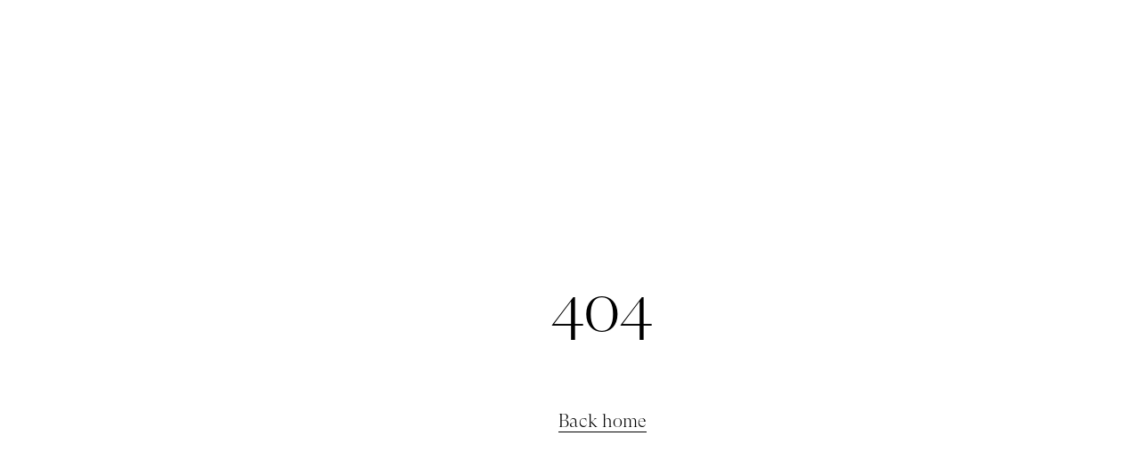

--- FILE ---
content_type: text/html; charset=UTF-8
request_url: https://nickhallphotography.com/slideshow/portfolios-kids
body_size: 323
content:
<!DOCTYPE html>
<html lang="en">

<head>
  <meta charset="UTF-8" />
  <link rel="icon" type="image/x-icon" href="/favicon.ico" />
  <meta name="viewport" content="width=device-width, initial-scale=1.0, maximum-scale=1.0, user-scalable=0" />
  <title>Nick Hall Photography</title>
  <meta name="description"
    content="Nick Hall Is An Award Winning British Photographer and Director, Living in Seattle, USA." />

  <meta property="og:url" name="og:url" content="https://www.nickhallphotography.com" />
  <meta property="og:site_name" content="Nick Hall Photography" />
  <meta property="og:locale" content="en_US" />
  <meta property="og:image" content="/og-image.jpg" />
  <meta property="og:image:type" content="image/jpeg" />
  <script type="module" crossorigin src="/assets/index-c52b0dfa.js"></script>
  <link rel="stylesheet" href="/assets/index-c0dfaba7.css">
</head>

<body>
  <div id="root"></div>
  
  <script>
    var _gaq = _gaq || [];
    _gaq.push(['_setAccount', 'UA-2846274-7']);
    _gaq.push(['_trackPageview']);

    (function () {
      var ga = document.createElement('script'); ga.type = 'text/javascript'; ga.async = true;
      ga.src = ('https:' == document.location.protocol ? 'https://ssl' : 'http://www') + '.google-analytics.com/ga.js';
      var s = document.getElementsByTagName('script')[0]; s.parentNode.insertBefore(ga, s);
    })();
  </script>
</body>

</html>


--- FILE ---
content_type: text/css; charset=UTF-8
request_url: https://nickhallphotography.com/assets/index-c0dfaba7.css
body_size: 636
content:
@font-face{font-display:swap;font-family:GT Super Display;font-style:normal;font-weight:300;src:local(""),url(/fonts/GT-Super-Display-Light.woff2) format("woff2"),url(/fonts/GT-Super-Display-Light.woff) format("woff"),url(/fonts/GT-Super-Display-Light.ttf) format("ttf")}@font-face{font-display:swap;font-family:Basis Grotesque;font-style:normal;font-weight:400;src:local(""),url(/fonts/basis-grotesque-regular-pro.woff2) format("woff2"),url(/fonts/basis-grotesque-regular-pro.woff) format("woff"),url(/fonts/basis-grotesque-regular-pro.ttf) format("ttf")}:root{--side-nav-width: 72px}*{box-sizing:border-box;padding:0;margin:0;outline:0}*,*:before,*:after{-webkit-font-smoothing:antialiased;-moz-osx-font-smoothing:grayscale;-webkit-tap-highlight-color:transparent}html,body{max-width:100vw;font-family:GT Super Display}body{height:100%}a{color:inherit;text-decoration:none}[data-char]{opacity:0}img{max-width:100%;object-fit:cover;display:block;margin:auto}p,span,h1,h2,h3,h4,h5{font-weight:400}button{-webkit-appearance:none;-moz-appearance:none;appearance:none;border:0;background-color:transparent;color:inherit}.lines .word{z-index:calc(1 + (var(--line-index) * var(--word-index)));position:relative;color:#fff}[data-revealed-line]{opacity:0;position:relative}[data-hover-effect-container]{position:absolute;z-index:1;aspect-ratio:454 / 604;left:0;height:180px;right:0;margin:auto;display:none;transform:translate(calc(var(--effect-x, 0px) * 1px),calc(var(--effect-y, 0px) * 1px));transition:transform 30ms ease-out;pointer-events:none}@media (min-width: 1024px){[data-hover-effect-container]{display:block}}[data-hover-effect]{position:absolute;top:0;right:0;bottom:0;left:0;opacity:0;background-size:cover}html.lenis{height:auto}.lenis{display:flex;flex-direction:column;position:relative;height:100vh;margin:auto;overflow-y:auto;overscroll-behavior:none;scroll-behavior:auto}.lenis.lenis-smooth [data-lenis-prevent]{overscroll-behavior:contain}[role=link]{cursor:pointer}.splitting .word,.splitting .char{display:inline-block}.splitting .char{position:relative}.splitting .char:before,.splitting .char:after{content:attr(data-char);position:absolute;top:0;left:0;visibility:hidden;transition:inherit;-webkit-user-select:none;user-select:none}.splitting{--word-center: calc((var(--word-total) - 1) / 2);--char-center: calc((var(--char-total) - 1) / 2);--line-center: calc((var(--line-total) - 1) / 2)}.splitting .word{--word-percent: calc(var(--word-index) / var(--word-total));--line-percent: calc(var(--line-index) / var(--line-total))}.splitting .char{--char-percent: calc(var(--char-index) / var(--char-total));--char-offset: calc(var(--char-index) - var(--char-center));--distance: calc( (var(--char-offset) * var(--char-offset)) / var(--char-center) );--distance-sine: calc(var(--char-offset) / var(--char-center));--distance-percent: calc((var(--distance) / var(--char-center)))}


--- FILE ---
content_type: application/javascript; charset=UTF-8
request_url: https://nickhallphotography.com/assets/index-c52b0dfa.js
body_size: 168052
content:
var Y3=Object.defineProperty;var X3=(e,t,n)=>t in e?Y3(e,t,{enumerable:!0,configurable:!0,writable:!0,value:n}):e[t]=n;var je=(e,t,n)=>(X3(e,typeof t!="symbol"?t+"":t,n),n);function J3(e,t){for(var n=0;n<t.length;n++){const r=t[n];if(typeof r!="string"&&!Array.isArray(r)){for(const i in r)if(i!=="default"&&!(i in e)){const o=Object.getOwnPropertyDescriptor(r,i);o&&Object.defineProperty(e,i,o.get?o:{enumerable:!0,get:()=>r[i]})}}}return Object.freeze(Object.defineProperty(e,Symbol.toStringTag,{value:"Module"}))}(function(){const t=document.createElement("link").relList;if(t&&t.supports&&t.supports("modulepreload"))return;for(const i of document.querySelectorAll('link[rel="modulepreload"]'))r(i);new MutationObserver(i=>{for(const o of i)if(o.type==="childList")for(const s of o.addedNodes)s.tagName==="LINK"&&s.rel==="modulepreload"&&r(s)}).observe(document,{childList:!0,subtree:!0});function n(i){const o={};return i.integrity&&(o.integrity=i.integrity),i.referrerPolicy&&(o.referrerPolicy=i.referrerPolicy),i.crossOrigin==="use-credentials"?o.credentials="include":i.crossOrigin==="anonymous"?o.credentials="omit":o.credentials="same-origin",o}function r(i){if(i.ep)return;i.ep=!0;const o=n(i);fetch(i.href,o)}})();var Y1=typeof globalThis<"u"?globalThis:typeof window<"u"?window:typeof global<"u"?global:typeof self<"u"?self:{};function hi(e){return e&&e.__esModule&&Object.prototype.hasOwnProperty.call(e,"default")?e.default:e}function Lj(e){if(e.__esModule)return e;var t=e.default;if(typeof t=="function"){var n=function r(){return this instanceof r?Reflect.construct(t,arguments,this.constructor):t.apply(this,arguments)};n.prototype=t.prototype}else n={};return Object.defineProperty(n,"__esModule",{value:!0}),Object.keys(e).forEach(function(r){var i=Object.getOwnPropertyDescriptor(e,r);Object.defineProperty(n,r,i.get?i:{enumerable:!0,get:function(){return e[r]}})}),n}var X1={exports:{}},uu={},J1={exports:{}},he={};/**
 * @license React
 * react.production.min.js
 *
 * Copyright (c) Facebook, Inc. and its affiliates.
 *
 * This source code is licensed under the MIT license found in the
 * LICENSE file in the root directory of this source tree.
 */var ra=Symbol.for("react.element"),eS=Symbol.for("react.portal"),tS=Symbol.for("react.fragment"),nS=Symbol.for("react.strict_mode"),rS=Symbol.for("react.profiler"),iS=Symbol.for("react.provider"),oS=Symbol.for("react.context"),sS=Symbol.for("react.forward_ref"),aS=Symbol.for("react.suspense"),lS=Symbol.for("react.memo"),uS=Symbol.for("react.lazy"),hm=Symbol.iterator;function cS(e){return e===null||typeof e!="object"?null:(e=hm&&e[hm]||e["@@iterator"],typeof e=="function"?e:null)}var ev={isMounted:function(){return!1},enqueueForceUpdate:function(){},enqueueReplaceState:function(){},enqueueSetState:function(){}},tv=Object.assign,nv={};function ko(e,t,n){this.props=e,this.context=t,this.refs=nv,this.updater=n||ev}ko.prototype.isReactComponent={};ko.prototype.setState=function(e,t){if(typeof e!="object"&&typeof e!="function"&&e!=null)throw Error("setState(...): takes an object of state variables to update or a function which returns an object of state variables.");this.updater.enqueueSetState(this,e,t,"setState")};ko.prototype.forceUpdate=function(e){this.updater.enqueueForceUpdate(this,e,"forceUpdate")};function rv(){}rv.prototype=ko.prototype;function nh(e,t,n){this.props=e,this.context=t,this.refs=nv,this.updater=n||ev}var rh=nh.prototype=new rv;rh.constructor=nh;tv(rh,ko.prototype);rh.isPureReactComponent=!0;var pm=Array.isArray,iv=Object.prototype.hasOwnProperty,ih={current:null},ov={key:!0,ref:!0,__self:!0,__source:!0};function sv(e,t,n){var r,i={},o=null,s=null;if(t!=null)for(r in t.ref!==void 0&&(s=t.ref),t.key!==void 0&&(o=""+t.key),t)iv.call(t,r)&&!ov.hasOwnProperty(r)&&(i[r]=t[r]);var a=arguments.length-2;if(a===1)i.children=n;else if(1<a){for(var l=Array(a),u=0;u<a;u++)l[u]=arguments[u+2];i.children=l}if(e&&e.defaultProps)for(r in a=e.defaultProps,a)i[r]===void 0&&(i[r]=a[r]);return{$$typeof:ra,type:e,key:o,ref:s,props:i,_owner:ih.current}}function fS(e,t){return{$$typeof:ra,type:e.type,key:t,ref:e.ref,props:e.props,_owner:e._owner}}function oh(e){return typeof e=="object"&&e!==null&&e.$$typeof===ra}function dS(e){var t={"=":"=0",":":"=2"};return"$"+e.replace(/[=:]/g,function(n){return t[n]})}var mm=/\/+/g;function dc(e,t){return typeof e=="object"&&e!==null&&e.key!=null?dS(""+e.key):t.toString(36)}function Ka(e,t,n,r,i){var o=typeof e;(o==="undefined"||o==="boolean")&&(e=null);var s=!1;if(e===null)s=!0;else switch(o){case"string":case"number":s=!0;break;case"object":switch(e.$$typeof){case ra:case eS:s=!0}}if(s)return s=e,i=i(s),e=r===""?"."+dc(s,0):r,pm(i)?(n="",e!=null&&(n=e.replace(mm,"$&/")+"/"),Ka(i,t,n,"",function(u){return u})):i!=null&&(oh(i)&&(i=fS(i,n+(!i.key||s&&s.key===i.key?"":(""+i.key).replace(mm,"$&/")+"/")+e)),t.push(i)),1;if(s=0,r=r===""?".":r+":",pm(e))for(var a=0;a<e.length;a++){o=e[a];var l=r+dc(o,a);s+=Ka(o,t,n,l,i)}else if(l=cS(e),typeof l=="function")for(e=l.call(e),a=0;!(o=e.next()).done;)o=o.value,l=r+dc(o,a++),s+=Ka(o,t,n,l,i);else if(o==="object")throw t=String(e),Error("Objects are not valid as a React child (found: "+(t==="[object Object]"?"object with keys {"+Object.keys(e).join(", ")+"}":t)+"). If you meant to render a collection of children, use an array instead.");return s}function Sa(e,t,n){if(e==null)return e;var r=[],i=0;return Ka(e,r,"","",function(o){return t.call(n,o,i++)}),r}function hS(e){if(e._status===-1){var t=e._result;t=t(),t.then(function(n){(e._status===0||e._status===-1)&&(e._status=1,e._result=n)},function(n){(e._status===0||e._status===-1)&&(e._status=2,e._result=n)}),e._status===-1&&(e._status=0,e._result=t)}if(e._status===1)return e._result.default;throw e._result}var xt={current:null},qa={transition:null},pS={ReactCurrentDispatcher:xt,ReactCurrentBatchConfig:qa,ReactCurrentOwner:ih};he.Children={map:Sa,forEach:function(e,t,n){Sa(e,function(){t.apply(this,arguments)},n)},count:function(e){var t=0;return Sa(e,function(){t++}),t},toArray:function(e){return Sa(e,function(t){return t})||[]},only:function(e){if(!oh(e))throw Error("React.Children.only expected to receive a single React element child.");return e}};he.Component=ko;he.Fragment=tS;he.Profiler=rS;he.PureComponent=nh;he.StrictMode=nS;he.Suspense=aS;he.__SECRET_INTERNALS_DO_NOT_USE_OR_YOU_WILL_BE_FIRED=pS;he.cloneElement=function(e,t,n){if(e==null)throw Error("React.cloneElement(...): The argument must be a React element, but you passed "+e+".");var r=tv({},e.props),i=e.key,o=e.ref,s=e._owner;if(t!=null){if(t.ref!==void 0&&(o=t.ref,s=ih.current),t.key!==void 0&&(i=""+t.key),e.type&&e.type.defaultProps)var a=e.type.defaultProps;for(l in t)iv.call(t,l)&&!ov.hasOwnProperty(l)&&(r[l]=t[l]===void 0&&a!==void 0?a[l]:t[l])}var l=arguments.length-2;if(l===1)r.children=n;else if(1<l){a=Array(l);for(var u=0;u<l;u++)a[u]=arguments[u+2];r.children=a}return{$$typeof:ra,type:e.type,key:i,ref:o,props:r,_owner:s}};he.createContext=function(e){return e={$$typeof:oS,_currentValue:e,_currentValue2:e,_threadCount:0,Provider:null,Consumer:null,_defaultValue:null,_globalName:null},e.Provider={$$typeof:iS,_context:e},e.Consumer=e};he.createElement=sv;he.createFactory=function(e){var t=sv.bind(null,e);return t.type=e,t};he.createRef=function(){return{current:null}};he.forwardRef=function(e){return{$$typeof:sS,render:e}};he.isValidElement=oh;he.lazy=function(e){return{$$typeof:uS,_payload:{_status:-1,_result:e},_init:hS}};he.memo=function(e,t){return{$$typeof:lS,type:e,compare:t===void 0?null:t}};he.startTransition=function(e){var t=qa.transition;qa.transition={};try{e()}finally{qa.transition=t}};he.unstable_act=function(){throw Error("act(...) is not supported in production builds of React.")};he.useCallback=function(e,t){return xt.current.useCallback(e,t)};he.useContext=function(e){return xt.current.useContext(e)};he.useDebugValue=function(){};he.useDeferredValue=function(e){return xt.current.useDeferredValue(e)};he.useEffect=function(e,t){return xt.current.useEffect(e,t)};he.useId=function(){return xt.current.useId()};he.useImperativeHandle=function(e,t,n){return xt.current.useImperativeHandle(e,t,n)};he.useInsertionEffect=function(e,t){return xt.current.useInsertionEffect(e,t)};he.useLayoutEffect=function(e,t){return xt.current.useLayoutEffect(e,t)};he.useMemo=function(e,t){return xt.current.useMemo(e,t)};he.useReducer=function(e,t,n){return xt.current.useReducer(e,t,n)};he.useRef=function(e){return xt.current.useRef(e)};he.useState=function(e){return xt.current.useState(e)};he.useSyncExternalStore=function(e,t,n){return xt.current.useSyncExternalStore(e,t,n)};he.useTransition=function(){return xt.current.useTransition()};he.version="18.2.0";J1.exports=he;var S=J1.exports;const ct=hi(S),mS=J3({__proto__:null,default:ct},[S]);/**
 * @license React
 * react-jsx-runtime.production.min.js
 *
 * Copyright (c) Facebook, Inc. and its affiliates.
 *
 * This source code is licensed under the MIT license found in the
 * LICENSE file in the root directory of this source tree.
 */var gS=S,vS=Symbol.for("react.element"),yS=Symbol.for("react.fragment"),wS=Object.prototype.hasOwnProperty,xS=gS.__SECRET_INTERNALS_DO_NOT_USE_OR_YOU_WILL_BE_FIRED.ReactCurrentOwner,SS={key:!0,ref:!0,__self:!0,__source:!0};function av(e,t,n){var r,i={},o=null,s=null;n!==void 0&&(o=""+n),t.key!==void 0&&(o=""+t.key),t.ref!==void 0&&(s=t.ref);for(r in t)wS.call(t,r)&&!SS.hasOwnProperty(r)&&(i[r]=t[r]);if(e&&e.defaultProps)for(r in t=e.defaultProps,t)i[r]===void 0&&(i[r]=t[r]);return{$$typeof:vS,type:e,key:o,ref:s,props:i,_owner:xS.current}}uu.Fragment=yS;uu.jsx=av;uu.jsxs=av;X1.exports=uu;var w=X1.exports;const gm=e=>e+.5<<0,Ca=e=>`${e/16}rem`;function Cs(e,t,n,r,i=!1){const o=gm(e),s=gm(t),a=i?Ca(o):`${o}px`,l=i?Ca(s):`${s}px`,u=i?Ca(n):`${n}px`;return`clamp(${Ca(o)}, calc(${a} + (${s} - ${o}) * (100vw - ${u}) / (${r} - ${n})), ${l})`}var gf={},lv={exports:{}},$t={},uv={exports:{}},cv={};/**
 * @license React
 * scheduler.production.min.js
 *
 * Copyright (c) Facebook, Inc. and its affiliates.
 *
 * This source code is licensed under the MIT license found in the
 * LICENSE file in the root directory of this source tree.
 */(function(e){function t(D,U){var W=D.length;D.push(U);e:for(;0<W;){var q=W-1>>>1,ie=D[q];if(0<i(ie,U))D[q]=U,D[W]=ie,W=q;else break e}}function n(D){return D.length===0?null:D[0]}function r(D){if(D.length===0)return null;var U=D[0],W=D.pop();if(W!==U){D[0]=W;e:for(var q=0,ie=D.length,I=ie>>>1;q<I;){var N=2*(q+1)-1,Q=D[N],J=N+1,ee=D[J];if(0>i(Q,W))J<ie&&0>i(ee,Q)?(D[q]=ee,D[J]=W,q=J):(D[q]=Q,D[N]=W,q=N);else if(J<ie&&0>i(ee,W))D[q]=ee,D[J]=W,q=J;else break e}}return U}function i(D,U){var W=D.sortIndex-U.sortIndex;return W!==0?W:D.id-U.id}if(typeof performance=="object"&&typeof performance.now=="function"){var o=performance;e.unstable_now=function(){return o.now()}}else{var s=Date,a=s.now();e.unstable_now=function(){return s.now()-a}}var l=[],u=[],c=1,f=null,d=3,h=!1,v=!1,x=!1,E=typeof setTimeout=="function"?setTimeout:null,y=typeof clearTimeout=="function"?clearTimeout:null,p=typeof setImmediate<"u"?setImmediate:null;typeof navigator<"u"&&navigator.scheduling!==void 0&&navigator.scheduling.isInputPending!==void 0&&navigator.scheduling.isInputPending.bind(navigator.scheduling);function m(D){for(var U=n(u);U!==null;){if(U.callback===null)r(u);else if(U.startTime<=D)r(u),U.sortIndex=U.expirationTime,t(l,U);else break;U=n(u)}}function g(D){if(x=!1,m(D),!v)if(n(l)!==null)v=!0,F(C);else{var U=n(u);U!==null&&K(g,U.startTime-D)}}function C(D,U){v=!1,x&&(x=!1,y(k),k=-1),h=!0;var W=d;try{for(m(U),f=n(l);f!==null&&(!(f.expirationTime>U)||D&&!B());){var q=f.callback;if(typeof q=="function"){f.callback=null,d=f.priorityLevel;var ie=q(f.expirationTime<=U);U=e.unstable_now(),typeof ie=="function"?f.callback=ie:f===n(l)&&r(l),m(U)}else r(l);f=n(l)}if(f!==null)var I=!0;else{var N=n(u);N!==null&&K(g,N.startTime-U),I=!1}return I}finally{f=null,d=W,h=!1}}var b=!1,P=null,k=-1,O=5,A=-1;function B(){return!(e.unstable_now()-A<O)}function T(){if(P!==null){var D=e.unstable_now();A=D;var U=!0;try{U=P(!0,D)}finally{U?M():(b=!1,P=null)}}else b=!1}var M;if(typeof p=="function")M=function(){p(T)};else if(typeof MessageChannel<"u"){var _=new MessageChannel,$=_.port2;_.port1.onmessage=T,M=function(){$.postMessage(null)}}else M=function(){E(T,0)};function F(D){P=D,b||(b=!0,M())}function K(D,U){k=E(function(){D(e.unstable_now())},U)}e.unstable_IdlePriority=5,e.unstable_ImmediatePriority=1,e.unstable_LowPriority=4,e.unstable_NormalPriority=3,e.unstable_Profiling=null,e.unstable_UserBlockingPriority=2,e.unstable_cancelCallback=function(D){D.callback=null},e.unstable_continueExecution=function(){v||h||(v=!0,F(C))},e.unstable_forceFrameRate=function(D){0>D||125<D?console.error("forceFrameRate takes a positive int between 0 and 125, forcing frame rates higher than 125 fps is not supported"):O=0<D?Math.floor(1e3/D):5},e.unstable_getCurrentPriorityLevel=function(){return d},e.unstable_getFirstCallbackNode=function(){return n(l)},e.unstable_next=function(D){switch(d){case 1:case 2:case 3:var U=3;break;default:U=d}var W=d;d=U;try{return D()}finally{d=W}},e.unstable_pauseExecution=function(){},e.unstable_requestPaint=function(){},e.unstable_runWithPriority=function(D,U){switch(D){case 1:case 2:case 3:case 4:case 5:break;default:D=3}var W=d;d=D;try{return U()}finally{d=W}},e.unstable_scheduleCallback=function(D,U,W){var q=e.unstable_now();switch(typeof W=="object"&&W!==null?(W=W.delay,W=typeof W=="number"&&0<W?q+W:q):W=q,D){case 1:var ie=-1;break;case 2:ie=250;break;case 5:ie=1073741823;break;case 4:ie=1e4;break;default:ie=5e3}return ie=W+ie,D={id:c++,callback:U,priorityLevel:D,startTime:W,expirationTime:ie,sortIndex:-1},W>q?(D.sortIndex=W,t(u,D),n(l)===null&&D===n(u)&&(x?(y(k),k=-1):x=!0,K(g,W-q))):(D.sortIndex=ie,t(l,D),v||h||(v=!0,F(C))),D},e.unstable_shouldYield=B,e.unstable_wrapCallback=function(D){var U=d;return function(){var W=d;d=U;try{return D.apply(this,arguments)}finally{d=W}}}})(cv);uv.exports=cv;var CS=uv.exports;/**
 * @license React
 * react-dom.production.min.js
 *
 * Copyright (c) Facebook, Inc. and its affiliates.
 *
 * This source code is licensed under the MIT license found in the
 * LICENSE file in the root directory of this source tree.
 */var fv=S,Dt=CS;function z(e){for(var t="https://reactjs.org/docs/error-decoder.html?invariant="+e,n=1;n<arguments.length;n++)t+="&args[]="+encodeURIComponent(arguments[n]);return"Minified React error #"+e+"; visit "+t+" for the full message or use the non-minified dev environment for full errors and additional helpful warnings."}var dv=new Set,Es={};function pi(e,t){oo(e,t),oo(e+"Capture",t)}function oo(e,t){for(Es[e]=t,e=0;e<t.length;e++)dv.add(t[e])}var $n=!(typeof window>"u"||typeof window.document>"u"||typeof window.document.createElement>"u"),vf=Object.prototype.hasOwnProperty,ES=/^[:A-Z_a-z\u00C0-\u00D6\u00D8-\u00F6\u00F8-\u02FF\u0370-\u037D\u037F-\u1FFF\u200C-\u200D\u2070-\u218F\u2C00-\u2FEF\u3001-\uD7FF\uF900-\uFDCF\uFDF0-\uFFFD][:A-Z_a-z\u00C0-\u00D6\u00D8-\u00F6\u00F8-\u02FF\u0370-\u037D\u037F-\u1FFF\u200C-\u200D\u2070-\u218F\u2C00-\u2FEF\u3001-\uD7FF\uF900-\uFDCF\uFDF0-\uFFFD\-.0-9\u00B7\u0300-\u036F\u203F-\u2040]*$/,vm={},ym={};function PS(e){return vf.call(ym,e)?!0:vf.call(vm,e)?!1:ES.test(e)?ym[e]=!0:(vm[e]=!0,!1)}function kS(e,t,n,r){if(n!==null&&n.type===0)return!1;switch(typeof t){case"function":case"symbol":return!0;case"boolean":return r?!1:n!==null?!n.acceptsBooleans:(e=e.toLowerCase().slice(0,5),e!=="data-"&&e!=="aria-");default:return!1}}function bS(e,t,n,r){if(t===null||typeof t>"u"||kS(e,t,n,r))return!0;if(r)return!1;if(n!==null)switch(n.type){case 3:return!t;case 4:return t===!1;case 5:return isNaN(t);case 6:return isNaN(t)||1>t}return!1}function St(e,t,n,r,i,o,s){this.acceptsBooleans=t===2||t===3||t===4,this.attributeName=r,this.attributeNamespace=i,this.mustUseProperty=n,this.propertyName=e,this.type=t,this.sanitizeURL=o,this.removeEmptyString=s}var it={};"children dangerouslySetInnerHTML defaultValue defaultChecked innerHTML suppressContentEditableWarning suppressHydrationWarning style".split(" ").forEach(function(e){it[e]=new St(e,0,!1,e,null,!1,!1)});[["acceptCharset","accept-charset"],["className","class"],["htmlFor","for"],["httpEquiv","http-equiv"]].forEach(function(e){var t=e[0];it[t]=new St(t,1,!1,e[1],null,!1,!1)});["contentEditable","draggable","spellCheck","value"].forEach(function(e){it[e]=new St(e,2,!1,e.toLowerCase(),null,!1,!1)});["autoReverse","externalResourcesRequired","focusable","preserveAlpha"].forEach(function(e){it[e]=new St(e,2,!1,e,null,!1,!1)});"allowFullScreen async autoFocus autoPlay controls default defer disabled disablePictureInPicture disableRemotePlayback formNoValidate hidden loop noModule noValidate open playsInline readOnly required reversed scoped seamless itemScope".split(" ").forEach(function(e){it[e]=new St(e,3,!1,e.toLowerCase(),null,!1,!1)});["checked","multiple","muted","selected"].forEach(function(e){it[e]=new St(e,3,!0,e,null,!1,!1)});["capture","download"].forEach(function(e){it[e]=new St(e,4,!1,e,null,!1,!1)});["cols","rows","size","span"].forEach(function(e){it[e]=new St(e,6,!1,e,null,!1,!1)});["rowSpan","start"].forEach(function(e){it[e]=new St(e,5,!1,e.toLowerCase(),null,!1,!1)});var sh=/[\-:]([a-z])/g;function ah(e){return e[1].toUpperCase()}"accent-height alignment-baseline arabic-form baseline-shift cap-height clip-path clip-rule color-interpolation color-interpolation-filters color-profile color-rendering dominant-baseline enable-background fill-opacity fill-rule flood-color flood-opacity font-family font-size font-size-adjust font-stretch font-style font-variant font-weight glyph-name glyph-orientation-horizontal glyph-orientation-vertical horiz-adv-x horiz-origin-x image-rendering letter-spacing lighting-color marker-end marker-mid marker-start overline-position overline-thickness paint-order panose-1 pointer-events rendering-intent shape-rendering stop-color stop-opacity strikethrough-position strikethrough-thickness stroke-dasharray stroke-dashoffset stroke-linecap stroke-linejoin stroke-miterlimit stroke-opacity stroke-width text-anchor text-decoration text-rendering underline-position underline-thickness unicode-bidi unicode-range units-per-em v-alphabetic v-hanging v-ideographic v-mathematical vector-effect vert-adv-y vert-origin-x vert-origin-y word-spacing writing-mode xmlns:xlink x-height".split(" ").forEach(function(e){var t=e.replace(sh,ah);it[t]=new St(t,1,!1,e,null,!1,!1)});"xlink:actuate xlink:arcrole xlink:role xlink:show xlink:title xlink:type".split(" ").forEach(function(e){var t=e.replace(sh,ah);it[t]=new St(t,1,!1,e,"http://www.w3.org/1999/xlink",!1,!1)});["xml:base","xml:lang","xml:space"].forEach(function(e){var t=e.replace(sh,ah);it[t]=new St(t,1,!1,e,"http://www.w3.org/XML/1998/namespace",!1,!1)});["tabIndex","crossOrigin"].forEach(function(e){it[e]=new St(e,1,!1,e.toLowerCase(),null,!1,!1)});it.xlinkHref=new St("xlinkHref",1,!1,"xlink:href","http://www.w3.org/1999/xlink",!0,!1);["src","href","action","formAction"].forEach(function(e){it[e]=new St(e,1,!1,e.toLowerCase(),null,!0,!0)});function lh(e,t,n,r){var i=it.hasOwnProperty(t)?it[t]:null;(i!==null?i.type!==0:r||!(2<t.length)||t[0]!=="o"&&t[0]!=="O"||t[1]!=="n"&&t[1]!=="N")&&(bS(t,n,i,r)&&(n=null),r||i===null?PS(t)&&(n===null?e.removeAttribute(t):e.setAttribute(t,""+n)):i.mustUseProperty?e[i.propertyName]=n===null?i.type===3?!1:"":n:(t=i.attributeName,r=i.attributeNamespace,n===null?e.removeAttribute(t):(i=i.type,n=i===3||i===4&&n===!0?"":""+n,r?e.setAttributeNS(r,t,n):e.setAttribute(t,n))))}var Zn=fv.__SECRET_INTERNALS_DO_NOT_USE_OR_YOU_WILL_BE_FIRED,Ea=Symbol.for("react.element"),Ti=Symbol.for("react.portal"),Li=Symbol.for("react.fragment"),uh=Symbol.for("react.strict_mode"),yf=Symbol.for("react.profiler"),hv=Symbol.for("react.provider"),pv=Symbol.for("react.context"),ch=Symbol.for("react.forward_ref"),wf=Symbol.for("react.suspense"),xf=Symbol.for("react.suspense_list"),fh=Symbol.for("react.memo"),sr=Symbol.for("react.lazy"),mv=Symbol.for("react.offscreen"),wm=Symbol.iterator;function Fo(e){return e===null||typeof e!="object"?null:(e=wm&&e[wm]||e["@@iterator"],typeof e=="function"?e:null)}var De=Object.assign,hc;function Xo(e){if(hc===void 0)try{throw Error()}catch(n){var t=n.stack.trim().match(/\n( *(at )?)/);hc=t&&t[1]||""}return`
`+hc+e}var pc=!1;function mc(e,t){if(!e||pc)return"";pc=!0;var n=Error.prepareStackTrace;Error.prepareStackTrace=void 0;try{if(t)if(t=function(){throw Error()},Object.defineProperty(t.prototype,"props",{set:function(){throw Error()}}),typeof Reflect=="object"&&Reflect.construct){try{Reflect.construct(t,[])}catch(u){var r=u}Reflect.construct(e,[],t)}else{try{t.call()}catch(u){r=u}e.call(t.prototype)}else{try{throw Error()}catch(u){r=u}e()}}catch(u){if(u&&r&&typeof u.stack=="string"){for(var i=u.stack.split(`
`),o=r.stack.split(`
`),s=i.length-1,a=o.length-1;1<=s&&0<=a&&i[s]!==o[a];)a--;for(;1<=s&&0<=a;s--,a--)if(i[s]!==o[a]){if(s!==1||a!==1)do if(s--,a--,0>a||i[s]!==o[a]){var l=`
`+i[s].replace(" at new "," at ");return e.displayName&&l.includes("<anonymous>")&&(l=l.replace("<anonymous>",e.displayName)),l}while(1<=s&&0<=a);break}}}finally{pc=!1,Error.prepareStackTrace=n}return(e=e?e.displayName||e.name:"")?Xo(e):""}function TS(e){switch(e.tag){case 5:return Xo(e.type);case 16:return Xo("Lazy");case 13:return Xo("Suspense");case 19:return Xo("SuspenseList");case 0:case 2:case 15:return e=mc(e.type,!1),e;case 11:return e=mc(e.type.render,!1),e;case 1:return e=mc(e.type,!0),e;default:return""}}function Sf(e){if(e==null)return null;if(typeof e=="function")return e.displayName||e.name||null;if(typeof e=="string")return e;switch(e){case Li:return"Fragment";case Ti:return"Portal";case yf:return"Profiler";case uh:return"StrictMode";case wf:return"Suspense";case xf:return"SuspenseList"}if(typeof e=="object")switch(e.$$typeof){case pv:return(e.displayName||"Context")+".Consumer";case hv:return(e._context.displayName||"Context")+".Provider";case ch:var t=e.render;return e=e.displayName,e||(e=t.displayName||t.name||"",e=e!==""?"ForwardRef("+e+")":"ForwardRef"),e;case fh:return t=e.displayName||null,t!==null?t:Sf(e.type)||"Memo";case sr:t=e._payload,e=e._init;try{return Sf(e(t))}catch{}}return null}function LS(e){var t=e.type;switch(e.tag){case 24:return"Cache";case 9:return(t.displayName||"Context")+".Consumer";case 10:return(t._context.displayName||"Context")+".Provider";case 18:return"DehydratedFragment";case 11:return e=t.render,e=e.displayName||e.name||"",t.displayName||(e!==""?"ForwardRef("+e+")":"ForwardRef");case 7:return"Fragment";case 5:return t;case 4:return"Portal";case 3:return"Root";case 6:return"Text";case 16:return Sf(t);case 8:return t===uh?"StrictMode":"Mode";case 22:return"Offscreen";case 12:return"Profiler";case 21:return"Scope";case 13:return"Suspense";case 19:return"SuspenseList";case 25:return"TracingMarker";case 1:case 0:case 17:case 2:case 14:case 15:if(typeof t=="function")return t.displayName||t.name||null;if(typeof t=="string")return t}return null}function Cr(e){switch(typeof e){case"boolean":case"number":case"string":case"undefined":return e;case"object":return e;default:return""}}function gv(e){var t=e.type;return(e=e.nodeName)&&e.toLowerCase()==="input"&&(t==="checkbox"||t==="radio")}function MS(e){var t=gv(e)?"checked":"value",n=Object.getOwnPropertyDescriptor(e.constructor.prototype,t),r=""+e[t];if(!e.hasOwnProperty(t)&&typeof n<"u"&&typeof n.get=="function"&&typeof n.set=="function"){var i=n.get,o=n.set;return Object.defineProperty(e,t,{configurable:!0,get:function(){return i.call(this)},set:function(s){r=""+s,o.call(this,s)}}),Object.defineProperty(e,t,{enumerable:n.enumerable}),{getValue:function(){return r},setValue:function(s){r=""+s},stopTracking:function(){e._valueTracker=null,delete e[t]}}}}function Pa(e){e._valueTracker||(e._valueTracker=MS(e))}function vv(e){if(!e)return!1;var t=e._valueTracker;if(!t)return!0;var n=t.getValue(),r="";return e&&(r=gv(e)?e.checked?"true":"false":e.value),e=r,e!==n?(t.setValue(e),!0):!1}function gl(e){if(e=e||(typeof document<"u"?document:void 0),typeof e>"u")return null;try{return e.activeElement||e.body}catch{return e.body}}function Cf(e,t){var n=t.checked;return De({},t,{defaultChecked:void 0,defaultValue:void 0,value:void 0,checked:n??e._wrapperState.initialChecked})}function xm(e,t){var n=t.defaultValue==null?"":t.defaultValue,r=t.checked!=null?t.checked:t.defaultChecked;n=Cr(t.value!=null?t.value:n),e._wrapperState={initialChecked:r,initialValue:n,controlled:t.type==="checkbox"||t.type==="radio"?t.checked!=null:t.value!=null}}function yv(e,t){t=t.checked,t!=null&&lh(e,"checked",t,!1)}function Ef(e,t){yv(e,t);var n=Cr(t.value),r=t.type;if(n!=null)r==="number"?(n===0&&e.value===""||e.value!=n)&&(e.value=""+n):e.value!==""+n&&(e.value=""+n);else if(r==="submit"||r==="reset"){e.removeAttribute("value");return}t.hasOwnProperty("value")?Pf(e,t.type,n):t.hasOwnProperty("defaultValue")&&Pf(e,t.type,Cr(t.defaultValue)),t.checked==null&&t.defaultChecked!=null&&(e.defaultChecked=!!t.defaultChecked)}function Sm(e,t,n){if(t.hasOwnProperty("value")||t.hasOwnProperty("defaultValue")){var r=t.type;if(!(r!=="submit"&&r!=="reset"||t.value!==void 0&&t.value!==null))return;t=""+e._wrapperState.initialValue,n||t===e.value||(e.value=t),e.defaultValue=t}n=e.name,n!==""&&(e.name=""),e.defaultChecked=!!e._wrapperState.initialChecked,n!==""&&(e.name=n)}function Pf(e,t,n){(t!=="number"||gl(e.ownerDocument)!==e)&&(n==null?e.defaultValue=""+e._wrapperState.initialValue:e.defaultValue!==""+n&&(e.defaultValue=""+n))}var Jo=Array.isArray;function Ki(e,t,n,r){if(e=e.options,t){t={};for(var i=0;i<n.length;i++)t["$"+n[i]]=!0;for(n=0;n<e.length;n++)i=t.hasOwnProperty("$"+e[n].value),e[n].selected!==i&&(e[n].selected=i),i&&r&&(e[n].defaultSelected=!0)}else{for(n=""+Cr(n),t=null,i=0;i<e.length;i++){if(e[i].value===n){e[i].selected=!0,r&&(e[i].defaultSelected=!0);return}t!==null||e[i].disabled||(t=e[i])}t!==null&&(t.selected=!0)}}function kf(e,t){if(t.dangerouslySetInnerHTML!=null)throw Error(z(91));return De({},t,{value:void 0,defaultValue:void 0,children:""+e._wrapperState.initialValue})}function Cm(e,t){var n=t.value;if(n==null){if(n=t.children,t=t.defaultValue,n!=null){if(t!=null)throw Error(z(92));if(Jo(n)){if(1<n.length)throw Error(z(93));n=n[0]}t=n}t==null&&(t=""),n=t}e._wrapperState={initialValue:Cr(n)}}function wv(e,t){var n=Cr(t.value),r=Cr(t.defaultValue);n!=null&&(n=""+n,n!==e.value&&(e.value=n),t.defaultValue==null&&e.defaultValue!==n&&(e.defaultValue=n)),r!=null&&(e.defaultValue=""+r)}function Em(e){var t=e.textContent;t===e._wrapperState.initialValue&&t!==""&&t!==null&&(e.value=t)}function xv(e){switch(e){case"svg":return"http://www.w3.org/2000/svg";case"math":return"http://www.w3.org/1998/Math/MathML";default:return"http://www.w3.org/1999/xhtml"}}function bf(e,t){return e==null||e==="http://www.w3.org/1999/xhtml"?xv(t):e==="http://www.w3.org/2000/svg"&&t==="foreignObject"?"http://www.w3.org/1999/xhtml":e}var ka,Sv=function(e){return typeof MSApp<"u"&&MSApp.execUnsafeLocalFunction?function(t,n,r,i){MSApp.execUnsafeLocalFunction(function(){return e(t,n,r,i)})}:e}(function(e,t){if(e.namespaceURI!=="http://www.w3.org/2000/svg"||"innerHTML"in e)e.innerHTML=t;else{for(ka=ka||document.createElement("div"),ka.innerHTML="<svg>"+t.valueOf().toString()+"</svg>",t=ka.firstChild;e.firstChild;)e.removeChild(e.firstChild);for(;t.firstChild;)e.appendChild(t.firstChild)}});function Ps(e,t){if(t){var n=e.firstChild;if(n&&n===e.lastChild&&n.nodeType===3){n.nodeValue=t;return}}e.textContent=t}var os={animationIterationCount:!0,aspectRatio:!0,borderImageOutset:!0,borderImageSlice:!0,borderImageWidth:!0,boxFlex:!0,boxFlexGroup:!0,boxOrdinalGroup:!0,columnCount:!0,columns:!0,flex:!0,flexGrow:!0,flexPositive:!0,flexShrink:!0,flexNegative:!0,flexOrder:!0,gridArea:!0,gridRow:!0,gridRowEnd:!0,gridRowSpan:!0,gridRowStart:!0,gridColumn:!0,gridColumnEnd:!0,gridColumnSpan:!0,gridColumnStart:!0,fontWeight:!0,lineClamp:!0,lineHeight:!0,opacity:!0,order:!0,orphans:!0,tabSize:!0,widows:!0,zIndex:!0,zoom:!0,fillOpacity:!0,floodOpacity:!0,stopOpacity:!0,strokeDasharray:!0,strokeDashoffset:!0,strokeMiterlimit:!0,strokeOpacity:!0,strokeWidth:!0},RS=["Webkit","ms","Moz","O"];Object.keys(os).forEach(function(e){RS.forEach(function(t){t=t+e.charAt(0).toUpperCase()+e.substring(1),os[t]=os[e]})});function Cv(e,t,n){return t==null||typeof t=="boolean"||t===""?"":n||typeof t!="number"||t===0||os.hasOwnProperty(e)&&os[e]?(""+t).trim():t+"px"}function Ev(e,t){e=e.style;for(var n in t)if(t.hasOwnProperty(n)){var r=n.indexOf("--")===0,i=Cv(n,t[n],r);n==="float"&&(n="cssFloat"),r?e.setProperty(n,i):e[n]=i}}var _S=De({menuitem:!0},{area:!0,base:!0,br:!0,col:!0,embed:!0,hr:!0,img:!0,input:!0,keygen:!0,link:!0,meta:!0,param:!0,source:!0,track:!0,wbr:!0});function Tf(e,t){if(t){if(_S[e]&&(t.children!=null||t.dangerouslySetInnerHTML!=null))throw Error(z(137,e));if(t.dangerouslySetInnerHTML!=null){if(t.children!=null)throw Error(z(60));if(typeof t.dangerouslySetInnerHTML!="object"||!("__html"in t.dangerouslySetInnerHTML))throw Error(z(61))}if(t.style!=null&&typeof t.style!="object")throw Error(z(62))}}function Lf(e,t){if(e.indexOf("-")===-1)return typeof t.is=="string";switch(e){case"annotation-xml":case"color-profile":case"font-face":case"font-face-src":case"font-face-uri":case"font-face-format":case"font-face-name":case"missing-glyph":return!1;default:return!0}}var Mf=null;function dh(e){return e=e.target||e.srcElement||window,e.correspondingUseElement&&(e=e.correspondingUseElement),e.nodeType===3?e.parentNode:e}var Rf=null,qi=null,Qi=null;function Pm(e){if(e=sa(e)){if(typeof Rf!="function")throw Error(z(280));var t=e.stateNode;t&&(t=pu(t),Rf(e.stateNode,e.type,t))}}function Pv(e){qi?Qi?Qi.push(e):Qi=[e]:qi=e}function kv(){if(qi){var e=qi,t=Qi;if(Qi=qi=null,Pm(e),t)for(e=0;e<t.length;e++)Pm(t[e])}}function bv(e,t){return e(t)}function Tv(){}var gc=!1;function Lv(e,t,n){if(gc)return e(t,n);gc=!0;try{return bv(e,t,n)}finally{gc=!1,(qi!==null||Qi!==null)&&(Tv(),kv())}}function ks(e,t){var n=e.stateNode;if(n===null)return null;var r=pu(n);if(r===null)return null;n=r[t];e:switch(t){case"onClick":case"onClickCapture":case"onDoubleClick":case"onDoubleClickCapture":case"onMouseDown":case"onMouseDownCapture":case"onMouseMove":case"onMouseMoveCapture":case"onMouseUp":case"onMouseUpCapture":case"onMouseEnter":(r=!r.disabled)||(e=e.type,r=!(e==="button"||e==="input"||e==="select"||e==="textarea")),e=!r;break e;default:e=!1}if(e)return null;if(n&&typeof n!="function")throw Error(z(231,t,typeof n));return n}var _f=!1;if($n)try{var No={};Object.defineProperty(No,"passive",{get:function(){_f=!0}}),window.addEventListener("test",No,No),window.removeEventListener("test",No,No)}catch{_f=!1}function jS(e,t,n,r,i,o,s,a,l){var u=Array.prototype.slice.call(arguments,3);try{t.apply(n,u)}catch(c){this.onError(c)}}var ss=!1,vl=null,yl=!1,jf=null,AS={onError:function(e){ss=!0,vl=e}};function IS(e,t,n,r,i,o,s,a,l){ss=!1,vl=null,jS.apply(AS,arguments)}function OS(e,t,n,r,i,o,s,a,l){if(IS.apply(this,arguments),ss){if(ss){var u=vl;ss=!1,vl=null}else throw Error(z(198));yl||(yl=!0,jf=u)}}function mi(e){var t=e,n=e;if(e.alternate)for(;t.return;)t=t.return;else{e=t;do t=e,t.flags&4098&&(n=t.return),e=t.return;while(e)}return t.tag===3?n:null}function Mv(e){if(e.tag===13){var t=e.memoizedState;if(t===null&&(e=e.alternate,e!==null&&(t=e.memoizedState)),t!==null)return t.dehydrated}return null}function km(e){if(mi(e)!==e)throw Error(z(188))}function DS(e){var t=e.alternate;if(!t){if(t=mi(e),t===null)throw Error(z(188));return t!==e?null:e}for(var n=e,r=t;;){var i=n.return;if(i===null)break;var o=i.alternate;if(o===null){if(r=i.return,r!==null){n=r;continue}break}if(i.child===o.child){for(o=i.child;o;){if(o===n)return km(i),e;if(o===r)return km(i),t;o=o.sibling}throw Error(z(188))}if(n.return!==r.return)n=i,r=o;else{for(var s=!1,a=i.child;a;){if(a===n){s=!0,n=i,r=o;break}if(a===r){s=!0,r=i,n=o;break}a=a.sibling}if(!s){for(a=o.child;a;){if(a===n){s=!0,n=o,r=i;break}if(a===r){s=!0,r=o,n=i;break}a=a.sibling}if(!s)throw Error(z(189))}}if(n.alternate!==r)throw Error(z(190))}if(n.tag!==3)throw Error(z(188));return n.stateNode.current===n?e:t}function Rv(e){return e=DS(e),e!==null?_v(e):null}function _v(e){if(e.tag===5||e.tag===6)return e;for(e=e.child;e!==null;){var t=_v(e);if(t!==null)return t;e=e.sibling}return null}var jv=Dt.unstable_scheduleCallback,bm=Dt.unstable_cancelCallback,FS=Dt.unstable_shouldYield,NS=Dt.unstable_requestPaint,Be=Dt.unstable_now,VS=Dt.unstable_getCurrentPriorityLevel,hh=Dt.unstable_ImmediatePriority,Av=Dt.unstable_UserBlockingPriority,wl=Dt.unstable_NormalPriority,zS=Dt.unstable_LowPriority,Iv=Dt.unstable_IdlePriority,cu=null,Sn=null;function $S(e){if(Sn&&typeof Sn.onCommitFiberRoot=="function")try{Sn.onCommitFiberRoot(cu,e,void 0,(e.current.flags&128)===128)}catch{}}var cn=Math.clz32?Math.clz32:HS,BS=Math.log,US=Math.LN2;function HS(e){return e>>>=0,e===0?32:31-(BS(e)/US|0)|0}var ba=64,Ta=4194304;function es(e){switch(e&-e){case 1:return 1;case 2:return 2;case 4:return 4;case 8:return 8;case 16:return 16;case 32:return 32;case 64:case 128:case 256:case 512:case 1024:case 2048:case 4096:case 8192:case 16384:case 32768:case 65536:case 131072:case 262144:case 524288:case 1048576:case 2097152:return e&4194240;case 4194304:case 8388608:case 16777216:case 33554432:case 67108864:return e&130023424;case 134217728:return 134217728;case 268435456:return 268435456;case 536870912:return 536870912;case 1073741824:return 1073741824;default:return e}}function xl(e,t){var n=e.pendingLanes;if(n===0)return 0;var r=0,i=e.suspendedLanes,o=e.pingedLanes,s=n&268435455;if(s!==0){var a=s&~i;a!==0?r=es(a):(o&=s,o!==0&&(r=es(o)))}else s=n&~i,s!==0?r=es(s):o!==0&&(r=es(o));if(r===0)return 0;if(t!==0&&t!==r&&!(t&i)&&(i=r&-r,o=t&-t,i>=o||i===16&&(o&4194240)!==0))return t;if(r&4&&(r|=n&16),t=e.entangledLanes,t!==0)for(e=e.entanglements,t&=r;0<t;)n=31-cn(t),i=1<<n,r|=e[n],t&=~i;return r}function WS(e,t){switch(e){case 1:case 2:case 4:return t+250;case 8:case 16:case 32:case 64:case 128:case 256:case 512:case 1024:case 2048:case 4096:case 8192:case 16384:case 32768:case 65536:case 131072:case 262144:case 524288:case 1048576:case 2097152:return t+5e3;case 4194304:case 8388608:case 16777216:case 33554432:case 67108864:return-1;case 134217728:case 268435456:case 536870912:case 1073741824:return-1;default:return-1}}function GS(e,t){for(var n=e.suspendedLanes,r=e.pingedLanes,i=e.expirationTimes,o=e.pendingLanes;0<o;){var s=31-cn(o),a=1<<s,l=i[s];l===-1?(!(a&n)||a&r)&&(i[s]=WS(a,t)):l<=t&&(e.expiredLanes|=a),o&=~a}}function Af(e){return e=e.pendingLanes&-1073741825,e!==0?e:e&1073741824?1073741824:0}function Ov(){var e=ba;return ba<<=1,!(ba&4194240)&&(ba=64),e}function vc(e){for(var t=[],n=0;31>n;n++)t.push(e);return t}function ia(e,t,n){e.pendingLanes|=t,t!==536870912&&(e.suspendedLanes=0,e.pingedLanes=0),e=e.eventTimes,t=31-cn(t),e[t]=n}function KS(e,t){var n=e.pendingLanes&~t;e.pendingLanes=t,e.suspendedLanes=0,e.pingedLanes=0,e.expiredLanes&=t,e.mutableReadLanes&=t,e.entangledLanes&=t,t=e.entanglements;var r=e.eventTimes;for(e=e.expirationTimes;0<n;){var i=31-cn(n),o=1<<i;t[i]=0,r[i]=-1,e[i]=-1,n&=~o}}function ph(e,t){var n=e.entangledLanes|=t;for(e=e.entanglements;n;){var r=31-cn(n),i=1<<r;i&t|e[r]&t&&(e[r]|=t),n&=~i}}var we=0;function Dv(e){return e&=-e,1<e?4<e?e&268435455?16:536870912:4:1}var Fv,mh,Nv,Vv,zv,If=!1,La=[],hr=null,pr=null,mr=null,bs=new Map,Ts=new Map,ur=[],qS="mousedown mouseup touchcancel touchend touchstart auxclick dblclick pointercancel pointerdown pointerup dragend dragstart drop compositionend compositionstart keydown keypress keyup input textInput copy cut paste click change contextmenu reset submit".split(" ");function Tm(e,t){switch(e){case"focusin":case"focusout":hr=null;break;case"dragenter":case"dragleave":pr=null;break;case"mouseover":case"mouseout":mr=null;break;case"pointerover":case"pointerout":bs.delete(t.pointerId);break;case"gotpointercapture":case"lostpointercapture":Ts.delete(t.pointerId)}}function Vo(e,t,n,r,i,o){return e===null||e.nativeEvent!==o?(e={blockedOn:t,domEventName:n,eventSystemFlags:r,nativeEvent:o,targetContainers:[i]},t!==null&&(t=sa(t),t!==null&&mh(t)),e):(e.eventSystemFlags|=r,t=e.targetContainers,i!==null&&t.indexOf(i)===-1&&t.push(i),e)}function QS(e,t,n,r,i){switch(t){case"focusin":return hr=Vo(hr,e,t,n,r,i),!0;case"dragenter":return pr=Vo(pr,e,t,n,r,i),!0;case"mouseover":return mr=Vo(mr,e,t,n,r,i),!0;case"pointerover":var o=i.pointerId;return bs.set(o,Vo(bs.get(o)||null,e,t,n,r,i)),!0;case"gotpointercapture":return o=i.pointerId,Ts.set(o,Vo(Ts.get(o)||null,e,t,n,r,i)),!0}return!1}function $v(e){var t=Wr(e.target);if(t!==null){var n=mi(t);if(n!==null){if(t=n.tag,t===13){if(t=Mv(n),t!==null){e.blockedOn=t,zv(e.priority,function(){Nv(n)});return}}else if(t===3&&n.stateNode.current.memoizedState.isDehydrated){e.blockedOn=n.tag===3?n.stateNode.containerInfo:null;return}}}e.blockedOn=null}function Qa(e){if(e.blockedOn!==null)return!1;for(var t=e.targetContainers;0<t.length;){var n=Of(e.domEventName,e.eventSystemFlags,t[0],e.nativeEvent);if(n===null){n=e.nativeEvent;var r=new n.constructor(n.type,n);Mf=r,n.target.dispatchEvent(r),Mf=null}else return t=sa(n),t!==null&&mh(t),e.blockedOn=n,!1;t.shift()}return!0}function Lm(e,t,n){Qa(e)&&n.delete(t)}function ZS(){If=!1,hr!==null&&Qa(hr)&&(hr=null),pr!==null&&Qa(pr)&&(pr=null),mr!==null&&Qa(mr)&&(mr=null),bs.forEach(Lm),Ts.forEach(Lm)}function zo(e,t){e.blockedOn===t&&(e.blockedOn=null,If||(If=!0,Dt.unstable_scheduleCallback(Dt.unstable_NormalPriority,ZS)))}function Ls(e){function t(i){return zo(i,e)}if(0<La.length){zo(La[0],e);for(var n=1;n<La.length;n++){var r=La[n];r.blockedOn===e&&(r.blockedOn=null)}}for(hr!==null&&zo(hr,e),pr!==null&&zo(pr,e),mr!==null&&zo(mr,e),bs.forEach(t),Ts.forEach(t),n=0;n<ur.length;n++)r=ur[n],r.blockedOn===e&&(r.blockedOn=null);for(;0<ur.length&&(n=ur[0],n.blockedOn===null);)$v(n),n.blockedOn===null&&ur.shift()}var Zi=Zn.ReactCurrentBatchConfig,Sl=!0;function YS(e,t,n,r){var i=we,o=Zi.transition;Zi.transition=null;try{we=1,gh(e,t,n,r)}finally{we=i,Zi.transition=o}}function XS(e,t,n,r){var i=we,o=Zi.transition;Zi.transition=null;try{we=4,gh(e,t,n,r)}finally{we=i,Zi.transition=o}}function gh(e,t,n,r){if(Sl){var i=Of(e,t,n,r);if(i===null)Tc(e,t,r,Cl,n),Tm(e,r);else if(QS(i,e,t,n,r))r.stopPropagation();else if(Tm(e,r),t&4&&-1<qS.indexOf(e)){for(;i!==null;){var o=sa(i);if(o!==null&&Fv(o),o=Of(e,t,n,r),o===null&&Tc(e,t,r,Cl,n),o===i)break;i=o}i!==null&&r.stopPropagation()}else Tc(e,t,r,null,n)}}var Cl=null;function Of(e,t,n,r){if(Cl=null,e=dh(r),e=Wr(e),e!==null)if(t=mi(e),t===null)e=null;else if(n=t.tag,n===13){if(e=Mv(t),e!==null)return e;e=null}else if(n===3){if(t.stateNode.current.memoizedState.isDehydrated)return t.tag===3?t.stateNode.containerInfo:null;e=null}else t!==e&&(e=null);return Cl=e,null}function Bv(e){switch(e){case"cancel":case"click":case"close":case"contextmenu":case"copy":case"cut":case"auxclick":case"dblclick":case"dragend":case"dragstart":case"drop":case"focusin":case"focusout":case"input":case"invalid":case"keydown":case"keypress":case"keyup":case"mousedown":case"mouseup":case"paste":case"pause":case"play":case"pointercancel":case"pointerdown":case"pointerup":case"ratechange":case"reset":case"resize":case"seeked":case"submit":case"touchcancel":case"touchend":case"touchstart":case"volumechange":case"change":case"selectionchange":case"textInput":case"compositionstart":case"compositionend":case"compositionupdate":case"beforeblur":case"afterblur":case"beforeinput":case"blur":case"fullscreenchange":case"focus":case"hashchange":case"popstate":case"select":case"selectstart":return 1;case"drag":case"dragenter":case"dragexit":case"dragleave":case"dragover":case"mousemove":case"mouseout":case"mouseover":case"pointermove":case"pointerout":case"pointerover":case"scroll":case"toggle":case"touchmove":case"wheel":case"mouseenter":case"mouseleave":case"pointerenter":case"pointerleave":return 4;case"message":switch(VS()){case hh:return 1;case Av:return 4;case wl:case zS:return 16;case Iv:return 536870912;default:return 16}default:return 16}}var fr=null,vh=null,Za=null;function Uv(){if(Za)return Za;var e,t=vh,n=t.length,r,i="value"in fr?fr.value:fr.textContent,o=i.length;for(e=0;e<n&&t[e]===i[e];e++);var s=n-e;for(r=1;r<=s&&t[n-r]===i[o-r];r++);return Za=i.slice(e,1<r?1-r:void 0)}function Ya(e){var t=e.keyCode;return"charCode"in e?(e=e.charCode,e===0&&t===13&&(e=13)):e=t,e===10&&(e=13),32<=e||e===13?e:0}function Ma(){return!0}function Mm(){return!1}function Bt(e){function t(n,r,i,o,s){this._reactName=n,this._targetInst=i,this.type=r,this.nativeEvent=o,this.target=s,this.currentTarget=null;for(var a in e)e.hasOwnProperty(a)&&(n=e[a],this[a]=n?n(o):o[a]);return this.isDefaultPrevented=(o.defaultPrevented!=null?o.defaultPrevented:o.returnValue===!1)?Ma:Mm,this.isPropagationStopped=Mm,this}return De(t.prototype,{preventDefault:function(){this.defaultPrevented=!0;var n=this.nativeEvent;n&&(n.preventDefault?n.preventDefault():typeof n.returnValue!="unknown"&&(n.returnValue=!1),this.isDefaultPrevented=Ma)},stopPropagation:function(){var n=this.nativeEvent;n&&(n.stopPropagation?n.stopPropagation():typeof n.cancelBubble!="unknown"&&(n.cancelBubble=!0),this.isPropagationStopped=Ma)},persist:function(){},isPersistent:Ma}),t}var bo={eventPhase:0,bubbles:0,cancelable:0,timeStamp:function(e){return e.timeStamp||Date.now()},defaultPrevented:0,isTrusted:0},yh=Bt(bo),oa=De({},bo,{view:0,detail:0}),JS=Bt(oa),yc,wc,$o,fu=De({},oa,{screenX:0,screenY:0,clientX:0,clientY:0,pageX:0,pageY:0,ctrlKey:0,shiftKey:0,altKey:0,metaKey:0,getModifierState:wh,button:0,buttons:0,relatedTarget:function(e){return e.relatedTarget===void 0?e.fromElement===e.srcElement?e.toElement:e.fromElement:e.relatedTarget},movementX:function(e){return"movementX"in e?e.movementX:(e!==$o&&($o&&e.type==="mousemove"?(yc=e.screenX-$o.screenX,wc=e.screenY-$o.screenY):wc=yc=0,$o=e),yc)},movementY:function(e){return"movementY"in e?e.movementY:wc}}),Rm=Bt(fu),e5=De({},fu,{dataTransfer:0}),t5=Bt(e5),n5=De({},oa,{relatedTarget:0}),xc=Bt(n5),r5=De({},bo,{animationName:0,elapsedTime:0,pseudoElement:0}),i5=Bt(r5),o5=De({},bo,{clipboardData:function(e){return"clipboardData"in e?e.clipboardData:window.clipboardData}}),s5=Bt(o5),a5=De({},bo,{data:0}),_m=Bt(a5),l5={Esc:"Escape",Spacebar:" ",Left:"ArrowLeft",Up:"ArrowUp",Right:"ArrowRight",Down:"ArrowDown",Del:"Delete",Win:"OS",Menu:"ContextMenu",Apps:"ContextMenu",Scroll:"ScrollLock",MozPrintableKey:"Unidentified"},u5={8:"Backspace",9:"Tab",12:"Clear",13:"Enter",16:"Shift",17:"Control",18:"Alt",19:"Pause",20:"CapsLock",27:"Escape",32:" ",33:"PageUp",34:"PageDown",35:"End",36:"Home",37:"ArrowLeft",38:"ArrowUp",39:"ArrowRight",40:"ArrowDown",45:"Insert",46:"Delete",112:"F1",113:"F2",114:"F3",115:"F4",116:"F5",117:"F6",118:"F7",119:"F8",120:"F9",121:"F10",122:"F11",123:"F12",144:"NumLock",145:"ScrollLock",224:"Meta"},c5={Alt:"altKey",Control:"ctrlKey",Meta:"metaKey",Shift:"shiftKey"};function f5(e){var t=this.nativeEvent;return t.getModifierState?t.getModifierState(e):(e=c5[e])?!!t[e]:!1}function wh(){return f5}var d5=De({},oa,{key:function(e){if(e.key){var t=l5[e.key]||e.key;if(t!=="Unidentified")return t}return e.type==="keypress"?(e=Ya(e),e===13?"Enter":String.fromCharCode(e)):e.type==="keydown"||e.type==="keyup"?u5[e.keyCode]||"Unidentified":""},code:0,location:0,ctrlKey:0,shiftKey:0,altKey:0,metaKey:0,repeat:0,locale:0,getModifierState:wh,charCode:function(e){return e.type==="keypress"?Ya(e):0},keyCode:function(e){return e.type==="keydown"||e.type==="keyup"?e.keyCode:0},which:function(e){return e.type==="keypress"?Ya(e):e.type==="keydown"||e.type==="keyup"?e.keyCode:0}}),h5=Bt(d5),p5=De({},fu,{pointerId:0,width:0,height:0,pressure:0,tangentialPressure:0,tiltX:0,tiltY:0,twist:0,pointerType:0,isPrimary:0}),jm=Bt(p5),m5=De({},oa,{touches:0,targetTouches:0,changedTouches:0,altKey:0,metaKey:0,ctrlKey:0,shiftKey:0,getModifierState:wh}),g5=Bt(m5),v5=De({},bo,{propertyName:0,elapsedTime:0,pseudoElement:0}),y5=Bt(v5),w5=De({},fu,{deltaX:function(e){return"deltaX"in e?e.deltaX:"wheelDeltaX"in e?-e.wheelDeltaX:0},deltaY:function(e){return"deltaY"in e?e.deltaY:"wheelDeltaY"in e?-e.wheelDeltaY:"wheelDelta"in e?-e.wheelDelta:0},deltaZ:0,deltaMode:0}),x5=Bt(w5),S5=[9,13,27,32],xh=$n&&"CompositionEvent"in window,as=null;$n&&"documentMode"in document&&(as=document.documentMode);var C5=$n&&"TextEvent"in window&&!as,Hv=$n&&(!xh||as&&8<as&&11>=as),Am=String.fromCharCode(32),Im=!1;function Wv(e,t){switch(e){case"keyup":return S5.indexOf(t.keyCode)!==-1;case"keydown":return t.keyCode!==229;case"keypress":case"mousedown":case"focusout":return!0;default:return!1}}function Gv(e){return e=e.detail,typeof e=="object"&&"data"in e?e.data:null}var Mi=!1;function E5(e,t){switch(e){case"compositionend":return Gv(t);case"keypress":return t.which!==32?null:(Im=!0,Am);case"textInput":return e=t.data,e===Am&&Im?null:e;default:return null}}function P5(e,t){if(Mi)return e==="compositionend"||!xh&&Wv(e,t)?(e=Uv(),Za=vh=fr=null,Mi=!1,e):null;switch(e){case"paste":return null;case"keypress":if(!(t.ctrlKey||t.altKey||t.metaKey)||t.ctrlKey&&t.altKey){if(t.char&&1<t.char.length)return t.char;if(t.which)return String.fromCharCode(t.which)}return null;case"compositionend":return Hv&&t.locale!=="ko"?null:t.data;default:return null}}var k5={color:!0,date:!0,datetime:!0,"datetime-local":!0,email:!0,month:!0,number:!0,password:!0,range:!0,search:!0,tel:!0,text:!0,time:!0,url:!0,week:!0};function Om(e){var t=e&&e.nodeName&&e.nodeName.toLowerCase();return t==="input"?!!k5[e.type]:t==="textarea"}function Kv(e,t,n,r){Pv(r),t=El(t,"onChange"),0<t.length&&(n=new yh("onChange","change",null,n,r),e.push({event:n,listeners:t}))}var ls=null,Ms=null;function b5(e){iy(e,0)}function du(e){var t=ji(e);if(vv(t))return e}function T5(e,t){if(e==="change")return t}var qv=!1;if($n){var Sc;if($n){var Cc="oninput"in document;if(!Cc){var Dm=document.createElement("div");Dm.setAttribute("oninput","return;"),Cc=typeof Dm.oninput=="function"}Sc=Cc}else Sc=!1;qv=Sc&&(!document.documentMode||9<document.documentMode)}function Fm(){ls&&(ls.detachEvent("onpropertychange",Qv),Ms=ls=null)}function Qv(e){if(e.propertyName==="value"&&du(Ms)){var t=[];Kv(t,Ms,e,dh(e)),Lv(b5,t)}}function L5(e,t,n){e==="focusin"?(Fm(),ls=t,Ms=n,ls.attachEvent("onpropertychange",Qv)):e==="focusout"&&Fm()}function M5(e){if(e==="selectionchange"||e==="keyup"||e==="keydown")return du(Ms)}function R5(e,t){if(e==="click")return du(t)}function _5(e,t){if(e==="input"||e==="change")return du(t)}function j5(e,t){return e===t&&(e!==0||1/e===1/t)||e!==e&&t!==t}var mn=typeof Object.is=="function"?Object.is:j5;function Rs(e,t){if(mn(e,t))return!0;if(typeof e!="object"||e===null||typeof t!="object"||t===null)return!1;var n=Object.keys(e),r=Object.keys(t);if(n.length!==r.length)return!1;for(r=0;r<n.length;r++){var i=n[r];if(!vf.call(t,i)||!mn(e[i],t[i]))return!1}return!0}function Nm(e){for(;e&&e.firstChild;)e=e.firstChild;return e}function Vm(e,t){var n=Nm(e);e=0;for(var r;n;){if(n.nodeType===3){if(r=e+n.textContent.length,e<=t&&r>=t)return{node:n,offset:t-e};e=r}e:{for(;n;){if(n.nextSibling){n=n.nextSibling;break e}n=n.parentNode}n=void 0}n=Nm(n)}}function Zv(e,t){return e&&t?e===t?!0:e&&e.nodeType===3?!1:t&&t.nodeType===3?Zv(e,t.parentNode):"contains"in e?e.contains(t):e.compareDocumentPosition?!!(e.compareDocumentPosition(t)&16):!1:!1}function Yv(){for(var e=window,t=gl();t instanceof e.HTMLIFrameElement;){try{var n=typeof t.contentWindow.location.href=="string"}catch{n=!1}if(n)e=t.contentWindow;else break;t=gl(e.document)}return t}function Sh(e){var t=e&&e.nodeName&&e.nodeName.toLowerCase();return t&&(t==="input"&&(e.type==="text"||e.type==="search"||e.type==="tel"||e.type==="url"||e.type==="password")||t==="textarea"||e.contentEditable==="true")}function A5(e){var t=Yv(),n=e.focusedElem,r=e.selectionRange;if(t!==n&&n&&n.ownerDocument&&Zv(n.ownerDocument.documentElement,n)){if(r!==null&&Sh(n)){if(t=r.start,e=r.end,e===void 0&&(e=t),"selectionStart"in n)n.selectionStart=t,n.selectionEnd=Math.min(e,n.value.length);else if(e=(t=n.ownerDocument||document)&&t.defaultView||window,e.getSelection){e=e.getSelection();var i=n.textContent.length,o=Math.min(r.start,i);r=r.end===void 0?o:Math.min(r.end,i),!e.extend&&o>r&&(i=r,r=o,o=i),i=Vm(n,o);var s=Vm(n,r);i&&s&&(e.rangeCount!==1||e.anchorNode!==i.node||e.anchorOffset!==i.offset||e.focusNode!==s.node||e.focusOffset!==s.offset)&&(t=t.createRange(),t.setStart(i.node,i.offset),e.removeAllRanges(),o>r?(e.addRange(t),e.extend(s.node,s.offset)):(t.setEnd(s.node,s.offset),e.addRange(t)))}}for(t=[],e=n;e=e.parentNode;)e.nodeType===1&&t.push({element:e,left:e.scrollLeft,top:e.scrollTop});for(typeof n.focus=="function"&&n.focus(),n=0;n<t.length;n++)e=t[n],e.element.scrollLeft=e.left,e.element.scrollTop=e.top}}var I5=$n&&"documentMode"in document&&11>=document.documentMode,Ri=null,Df=null,us=null,Ff=!1;function zm(e,t,n){var r=n.window===n?n.document:n.nodeType===9?n:n.ownerDocument;Ff||Ri==null||Ri!==gl(r)||(r=Ri,"selectionStart"in r&&Sh(r)?r={start:r.selectionStart,end:r.selectionEnd}:(r=(r.ownerDocument&&r.ownerDocument.defaultView||window).getSelection(),r={anchorNode:r.anchorNode,anchorOffset:r.anchorOffset,focusNode:r.focusNode,focusOffset:r.focusOffset}),us&&Rs(us,r)||(us=r,r=El(Df,"onSelect"),0<r.length&&(t=new yh("onSelect","select",null,t,n),e.push({event:t,listeners:r}),t.target=Ri)))}function Ra(e,t){var n={};return n[e.toLowerCase()]=t.toLowerCase(),n["Webkit"+e]="webkit"+t,n["Moz"+e]="moz"+t,n}var _i={animationend:Ra("Animation","AnimationEnd"),animationiteration:Ra("Animation","AnimationIteration"),animationstart:Ra("Animation","AnimationStart"),transitionend:Ra("Transition","TransitionEnd")},Ec={},Xv={};$n&&(Xv=document.createElement("div").style,"AnimationEvent"in window||(delete _i.animationend.animation,delete _i.animationiteration.animation,delete _i.animationstart.animation),"TransitionEvent"in window||delete _i.transitionend.transition);function hu(e){if(Ec[e])return Ec[e];if(!_i[e])return e;var t=_i[e],n;for(n in t)if(t.hasOwnProperty(n)&&n in Xv)return Ec[e]=t[n];return e}var Jv=hu("animationend"),ey=hu("animationiteration"),ty=hu("animationstart"),ny=hu("transitionend"),ry=new Map,$m="abort auxClick cancel canPlay canPlayThrough click close contextMenu copy cut drag dragEnd dragEnter dragExit dragLeave dragOver dragStart drop durationChange emptied encrypted ended error gotPointerCapture input invalid keyDown keyPress keyUp load loadedData loadedMetadata loadStart lostPointerCapture mouseDown mouseMove mouseOut mouseOver mouseUp paste pause play playing pointerCancel pointerDown pointerMove pointerOut pointerOver pointerUp progress rateChange reset resize seeked seeking stalled submit suspend timeUpdate touchCancel touchEnd touchStart volumeChange scroll toggle touchMove waiting wheel".split(" ");function Tr(e,t){ry.set(e,t),pi(t,[e])}for(var Pc=0;Pc<$m.length;Pc++){var kc=$m[Pc],O5=kc.toLowerCase(),D5=kc[0].toUpperCase()+kc.slice(1);Tr(O5,"on"+D5)}Tr(Jv,"onAnimationEnd");Tr(ey,"onAnimationIteration");Tr(ty,"onAnimationStart");Tr("dblclick","onDoubleClick");Tr("focusin","onFocus");Tr("focusout","onBlur");Tr(ny,"onTransitionEnd");oo("onMouseEnter",["mouseout","mouseover"]);oo("onMouseLeave",["mouseout","mouseover"]);oo("onPointerEnter",["pointerout","pointerover"]);oo("onPointerLeave",["pointerout","pointerover"]);pi("onChange","change click focusin focusout input keydown keyup selectionchange".split(" "));pi("onSelect","focusout contextmenu dragend focusin keydown keyup mousedown mouseup selectionchange".split(" "));pi("onBeforeInput",["compositionend","keypress","textInput","paste"]);pi("onCompositionEnd","compositionend focusout keydown keypress keyup mousedown".split(" "));pi("onCompositionStart","compositionstart focusout keydown keypress keyup mousedown".split(" "));pi("onCompositionUpdate","compositionupdate focusout keydown keypress keyup mousedown".split(" "));var ts="abort canplay canplaythrough durationchange emptied encrypted ended error loadeddata loadedmetadata loadstart pause play playing progress ratechange resize seeked seeking stalled suspend timeupdate volumechange waiting".split(" "),F5=new Set("cancel close invalid load scroll toggle".split(" ").concat(ts));function Bm(e,t,n){var r=e.type||"unknown-event";e.currentTarget=n,OS(r,t,void 0,e),e.currentTarget=null}function iy(e,t){t=(t&4)!==0;for(var n=0;n<e.length;n++){var r=e[n],i=r.event;r=r.listeners;e:{var o=void 0;if(t)for(var s=r.length-1;0<=s;s--){var a=r[s],l=a.instance,u=a.currentTarget;if(a=a.listener,l!==o&&i.isPropagationStopped())break e;Bm(i,a,u),o=l}else for(s=0;s<r.length;s++){if(a=r[s],l=a.instance,u=a.currentTarget,a=a.listener,l!==o&&i.isPropagationStopped())break e;Bm(i,a,u),o=l}}}if(yl)throw e=jf,yl=!1,jf=null,e}function be(e,t){var n=t[Bf];n===void 0&&(n=t[Bf]=new Set);var r=e+"__bubble";n.has(r)||(oy(t,e,2,!1),n.add(r))}function bc(e,t,n){var r=0;t&&(r|=4),oy(n,e,r,t)}var _a="_reactListening"+Math.random().toString(36).slice(2);function _s(e){if(!e[_a]){e[_a]=!0,dv.forEach(function(n){n!=="selectionchange"&&(F5.has(n)||bc(n,!1,e),bc(n,!0,e))});var t=e.nodeType===9?e:e.ownerDocument;t===null||t[_a]||(t[_a]=!0,bc("selectionchange",!1,t))}}function oy(e,t,n,r){switch(Bv(t)){case 1:var i=YS;break;case 4:i=XS;break;default:i=gh}n=i.bind(null,t,n,e),i=void 0,!_f||t!=="touchstart"&&t!=="touchmove"&&t!=="wheel"||(i=!0),r?i!==void 0?e.addEventListener(t,n,{capture:!0,passive:i}):e.addEventListener(t,n,!0):i!==void 0?e.addEventListener(t,n,{passive:i}):e.addEventListener(t,n,!1)}function Tc(e,t,n,r,i){var o=r;if(!(t&1)&&!(t&2)&&r!==null)e:for(;;){if(r===null)return;var s=r.tag;if(s===3||s===4){var a=r.stateNode.containerInfo;if(a===i||a.nodeType===8&&a.parentNode===i)break;if(s===4)for(s=r.return;s!==null;){var l=s.tag;if((l===3||l===4)&&(l=s.stateNode.containerInfo,l===i||l.nodeType===8&&l.parentNode===i))return;s=s.return}for(;a!==null;){if(s=Wr(a),s===null)return;if(l=s.tag,l===5||l===6){r=o=s;continue e}a=a.parentNode}}r=r.return}Lv(function(){var u=o,c=dh(n),f=[];e:{var d=ry.get(e);if(d!==void 0){var h=yh,v=e;switch(e){case"keypress":if(Ya(n)===0)break e;case"keydown":case"keyup":h=h5;break;case"focusin":v="focus",h=xc;break;case"focusout":v="blur",h=xc;break;case"beforeblur":case"afterblur":h=xc;break;case"click":if(n.button===2)break e;case"auxclick":case"dblclick":case"mousedown":case"mousemove":case"mouseup":case"mouseout":case"mouseover":case"contextmenu":h=Rm;break;case"drag":case"dragend":case"dragenter":case"dragexit":case"dragleave":case"dragover":case"dragstart":case"drop":h=t5;break;case"touchcancel":case"touchend":case"touchmove":case"touchstart":h=g5;break;case Jv:case ey:case ty:h=i5;break;case ny:h=y5;break;case"scroll":h=JS;break;case"wheel":h=x5;break;case"copy":case"cut":case"paste":h=s5;break;case"gotpointercapture":case"lostpointercapture":case"pointercancel":case"pointerdown":case"pointermove":case"pointerout":case"pointerover":case"pointerup":h=jm}var x=(t&4)!==0,E=!x&&e==="scroll",y=x?d!==null?d+"Capture":null:d;x=[];for(var p=u,m;p!==null;){m=p;var g=m.stateNode;if(m.tag===5&&g!==null&&(m=g,y!==null&&(g=ks(p,y),g!=null&&x.push(js(p,g,m)))),E)break;p=p.return}0<x.length&&(d=new h(d,v,null,n,c),f.push({event:d,listeners:x}))}}if(!(t&7)){e:{if(d=e==="mouseover"||e==="pointerover",h=e==="mouseout"||e==="pointerout",d&&n!==Mf&&(v=n.relatedTarget||n.fromElement)&&(Wr(v)||v[Bn]))break e;if((h||d)&&(d=c.window===c?c:(d=c.ownerDocument)?d.defaultView||d.parentWindow:window,h?(v=n.relatedTarget||n.toElement,h=u,v=v?Wr(v):null,v!==null&&(E=mi(v),v!==E||v.tag!==5&&v.tag!==6)&&(v=null)):(h=null,v=u),h!==v)){if(x=Rm,g="onMouseLeave",y="onMouseEnter",p="mouse",(e==="pointerout"||e==="pointerover")&&(x=jm,g="onPointerLeave",y="onPointerEnter",p="pointer"),E=h==null?d:ji(h),m=v==null?d:ji(v),d=new x(g,p+"leave",h,n,c),d.target=E,d.relatedTarget=m,g=null,Wr(c)===u&&(x=new x(y,p+"enter",v,n,c),x.target=m,x.relatedTarget=E,g=x),E=g,h&&v)t:{for(x=h,y=v,p=0,m=x;m;m=Ci(m))p++;for(m=0,g=y;g;g=Ci(g))m++;for(;0<p-m;)x=Ci(x),p--;for(;0<m-p;)y=Ci(y),m--;for(;p--;){if(x===y||y!==null&&x===y.alternate)break t;x=Ci(x),y=Ci(y)}x=null}else x=null;h!==null&&Um(f,d,h,x,!1),v!==null&&E!==null&&Um(f,E,v,x,!0)}}e:{if(d=u?ji(u):window,h=d.nodeName&&d.nodeName.toLowerCase(),h==="select"||h==="input"&&d.type==="file")var C=T5;else if(Om(d))if(qv)C=_5;else{C=M5;var b=L5}else(h=d.nodeName)&&h.toLowerCase()==="input"&&(d.type==="checkbox"||d.type==="radio")&&(C=R5);if(C&&(C=C(e,u))){Kv(f,C,n,c);break e}b&&b(e,d,u),e==="focusout"&&(b=d._wrapperState)&&b.controlled&&d.type==="number"&&Pf(d,"number",d.value)}switch(b=u?ji(u):window,e){case"focusin":(Om(b)||b.contentEditable==="true")&&(Ri=b,Df=u,us=null);break;case"focusout":us=Df=Ri=null;break;case"mousedown":Ff=!0;break;case"contextmenu":case"mouseup":case"dragend":Ff=!1,zm(f,n,c);break;case"selectionchange":if(I5)break;case"keydown":case"keyup":zm(f,n,c)}var P;if(xh)e:{switch(e){case"compositionstart":var k="onCompositionStart";break e;case"compositionend":k="onCompositionEnd";break e;case"compositionupdate":k="onCompositionUpdate";break e}k=void 0}else Mi?Wv(e,n)&&(k="onCompositionEnd"):e==="keydown"&&n.keyCode===229&&(k="onCompositionStart");k&&(Hv&&n.locale!=="ko"&&(Mi||k!=="onCompositionStart"?k==="onCompositionEnd"&&Mi&&(P=Uv()):(fr=c,vh="value"in fr?fr.value:fr.textContent,Mi=!0)),b=El(u,k),0<b.length&&(k=new _m(k,e,null,n,c),f.push({event:k,listeners:b}),P?k.data=P:(P=Gv(n),P!==null&&(k.data=P)))),(P=C5?E5(e,n):P5(e,n))&&(u=El(u,"onBeforeInput"),0<u.length&&(c=new _m("onBeforeInput","beforeinput",null,n,c),f.push({event:c,listeners:u}),c.data=P))}iy(f,t)})}function js(e,t,n){return{instance:e,listener:t,currentTarget:n}}function El(e,t){for(var n=t+"Capture",r=[];e!==null;){var i=e,o=i.stateNode;i.tag===5&&o!==null&&(i=o,o=ks(e,n),o!=null&&r.unshift(js(e,o,i)),o=ks(e,t),o!=null&&r.push(js(e,o,i))),e=e.return}return r}function Ci(e){if(e===null)return null;do e=e.return;while(e&&e.tag!==5);return e||null}function Um(e,t,n,r,i){for(var o=t._reactName,s=[];n!==null&&n!==r;){var a=n,l=a.alternate,u=a.stateNode;if(l!==null&&l===r)break;a.tag===5&&u!==null&&(a=u,i?(l=ks(n,o),l!=null&&s.unshift(js(n,l,a))):i||(l=ks(n,o),l!=null&&s.push(js(n,l,a)))),n=n.return}s.length!==0&&e.push({event:t,listeners:s})}var N5=/\r\n?/g,V5=/\u0000|\uFFFD/g;function Hm(e){return(typeof e=="string"?e:""+e).replace(N5,`
`).replace(V5,"")}function ja(e,t,n){if(t=Hm(t),Hm(e)!==t&&n)throw Error(z(425))}function Pl(){}var Nf=null,Vf=null;function zf(e,t){return e==="textarea"||e==="noscript"||typeof t.children=="string"||typeof t.children=="number"||typeof t.dangerouslySetInnerHTML=="object"&&t.dangerouslySetInnerHTML!==null&&t.dangerouslySetInnerHTML.__html!=null}var $f=typeof setTimeout=="function"?setTimeout:void 0,z5=typeof clearTimeout=="function"?clearTimeout:void 0,Wm=typeof Promise=="function"?Promise:void 0,$5=typeof queueMicrotask=="function"?queueMicrotask:typeof Wm<"u"?function(e){return Wm.resolve(null).then(e).catch(B5)}:$f;function B5(e){setTimeout(function(){throw e})}function Lc(e,t){var n=t,r=0;do{var i=n.nextSibling;if(e.removeChild(n),i&&i.nodeType===8)if(n=i.data,n==="/$"){if(r===0){e.removeChild(i),Ls(t);return}r--}else n!=="$"&&n!=="$?"&&n!=="$!"||r++;n=i}while(n);Ls(t)}function gr(e){for(;e!=null;e=e.nextSibling){var t=e.nodeType;if(t===1||t===3)break;if(t===8){if(t=e.data,t==="$"||t==="$!"||t==="$?")break;if(t==="/$")return null}}return e}function Gm(e){e=e.previousSibling;for(var t=0;e;){if(e.nodeType===8){var n=e.data;if(n==="$"||n==="$!"||n==="$?"){if(t===0)return e;t--}else n==="/$"&&t++}e=e.previousSibling}return null}var To=Math.random().toString(36).slice(2),xn="__reactFiber$"+To,As="__reactProps$"+To,Bn="__reactContainer$"+To,Bf="__reactEvents$"+To,U5="__reactListeners$"+To,H5="__reactHandles$"+To;function Wr(e){var t=e[xn];if(t)return t;for(var n=e.parentNode;n;){if(t=n[Bn]||n[xn]){if(n=t.alternate,t.child!==null||n!==null&&n.child!==null)for(e=Gm(e);e!==null;){if(n=e[xn])return n;e=Gm(e)}return t}e=n,n=e.parentNode}return null}function sa(e){return e=e[xn]||e[Bn],!e||e.tag!==5&&e.tag!==6&&e.tag!==13&&e.tag!==3?null:e}function ji(e){if(e.tag===5||e.tag===6)return e.stateNode;throw Error(z(33))}function pu(e){return e[As]||null}var Uf=[],Ai=-1;function Lr(e){return{current:e}}function Le(e){0>Ai||(e.current=Uf[Ai],Uf[Ai]=null,Ai--)}function Ee(e,t){Ai++,Uf[Ai]=e.current,e.current=t}var Er={},ft=Lr(Er),Tt=Lr(!1),ni=Er;function so(e,t){var n=e.type.contextTypes;if(!n)return Er;var r=e.stateNode;if(r&&r.__reactInternalMemoizedUnmaskedChildContext===t)return r.__reactInternalMemoizedMaskedChildContext;var i={},o;for(o in n)i[o]=t[o];return r&&(e=e.stateNode,e.__reactInternalMemoizedUnmaskedChildContext=t,e.__reactInternalMemoizedMaskedChildContext=i),i}function Lt(e){return e=e.childContextTypes,e!=null}function kl(){Le(Tt),Le(ft)}function Km(e,t,n){if(ft.current!==Er)throw Error(z(168));Ee(ft,t),Ee(Tt,n)}function sy(e,t,n){var r=e.stateNode;if(t=t.childContextTypes,typeof r.getChildContext!="function")return n;r=r.getChildContext();for(var i in r)if(!(i in t))throw Error(z(108,LS(e)||"Unknown",i));return De({},n,r)}function bl(e){return e=(e=e.stateNode)&&e.__reactInternalMemoizedMergedChildContext||Er,ni=ft.current,Ee(ft,e),Ee(Tt,Tt.current),!0}function qm(e,t,n){var r=e.stateNode;if(!r)throw Error(z(169));n?(e=sy(e,t,ni),r.__reactInternalMemoizedMergedChildContext=e,Le(Tt),Le(ft),Ee(ft,e)):Le(Tt),Ee(Tt,n)}var _n=null,mu=!1,Mc=!1;function ay(e){_n===null?_n=[e]:_n.push(e)}function W5(e){mu=!0,ay(e)}function Mr(){if(!Mc&&_n!==null){Mc=!0;var e=0,t=we;try{var n=_n;for(we=1;e<n.length;e++){var r=n[e];do r=r(!0);while(r!==null)}_n=null,mu=!1}catch(i){throw _n!==null&&(_n=_n.slice(e+1)),jv(hh,Mr),i}finally{we=t,Mc=!1}}return null}var Ii=[],Oi=0,Tl=null,Ll=0,Kt=[],qt=0,ri=null,An=1,In="";function Vr(e,t){Ii[Oi++]=Ll,Ii[Oi++]=Tl,Tl=e,Ll=t}function ly(e,t,n){Kt[qt++]=An,Kt[qt++]=In,Kt[qt++]=ri,ri=e;var r=An;e=In;var i=32-cn(r)-1;r&=~(1<<i),n+=1;var o=32-cn(t)+i;if(30<o){var s=i-i%5;o=(r&(1<<s)-1).toString(32),r>>=s,i-=s,An=1<<32-cn(t)+i|n<<i|r,In=o+e}else An=1<<o|n<<i|r,In=e}function Ch(e){e.return!==null&&(Vr(e,1),ly(e,1,0))}function Eh(e){for(;e===Tl;)Tl=Ii[--Oi],Ii[Oi]=null,Ll=Ii[--Oi],Ii[Oi]=null;for(;e===ri;)ri=Kt[--qt],Kt[qt]=null,In=Kt[--qt],Kt[qt]=null,An=Kt[--qt],Kt[qt]=null}var Ot=null,It=null,Me=!1,un=null;function uy(e,t){var n=Zt(5,null,null,0);n.elementType="DELETED",n.stateNode=t,n.return=e,t=e.deletions,t===null?(e.deletions=[n],e.flags|=16):t.push(n)}function Qm(e,t){switch(e.tag){case 5:var n=e.type;return t=t.nodeType!==1||n.toLowerCase()!==t.nodeName.toLowerCase()?null:t,t!==null?(e.stateNode=t,Ot=e,It=gr(t.firstChild),!0):!1;case 6:return t=e.pendingProps===""||t.nodeType!==3?null:t,t!==null?(e.stateNode=t,Ot=e,It=null,!0):!1;case 13:return t=t.nodeType!==8?null:t,t!==null?(n=ri!==null?{id:An,overflow:In}:null,e.memoizedState={dehydrated:t,treeContext:n,retryLane:1073741824},n=Zt(18,null,null,0),n.stateNode=t,n.return=e,e.child=n,Ot=e,It=null,!0):!1;default:return!1}}function Hf(e){return(e.mode&1)!==0&&(e.flags&128)===0}function Wf(e){if(Me){var t=It;if(t){var n=t;if(!Qm(e,t)){if(Hf(e))throw Error(z(418));t=gr(n.nextSibling);var r=Ot;t&&Qm(e,t)?uy(r,n):(e.flags=e.flags&-4097|2,Me=!1,Ot=e)}}else{if(Hf(e))throw Error(z(418));e.flags=e.flags&-4097|2,Me=!1,Ot=e}}}function Zm(e){for(e=e.return;e!==null&&e.tag!==5&&e.tag!==3&&e.tag!==13;)e=e.return;Ot=e}function Aa(e){if(e!==Ot)return!1;if(!Me)return Zm(e),Me=!0,!1;var t;if((t=e.tag!==3)&&!(t=e.tag!==5)&&(t=e.type,t=t!=="head"&&t!=="body"&&!zf(e.type,e.memoizedProps)),t&&(t=It)){if(Hf(e))throw cy(),Error(z(418));for(;t;)uy(e,t),t=gr(t.nextSibling)}if(Zm(e),e.tag===13){if(e=e.memoizedState,e=e!==null?e.dehydrated:null,!e)throw Error(z(317));e:{for(e=e.nextSibling,t=0;e;){if(e.nodeType===8){var n=e.data;if(n==="/$"){if(t===0){It=gr(e.nextSibling);break e}t--}else n!=="$"&&n!=="$!"&&n!=="$?"||t++}e=e.nextSibling}It=null}}else It=Ot?gr(e.stateNode.nextSibling):null;return!0}function cy(){for(var e=It;e;)e=gr(e.nextSibling)}function ao(){It=Ot=null,Me=!1}function Ph(e){un===null?un=[e]:un.push(e)}var G5=Zn.ReactCurrentBatchConfig;function sn(e,t){if(e&&e.defaultProps){t=De({},t),e=e.defaultProps;for(var n in e)t[n]===void 0&&(t[n]=e[n]);return t}return t}var Ml=Lr(null),Rl=null,Di=null,kh=null;function bh(){kh=Di=Rl=null}function Th(e){var t=Ml.current;Le(Ml),e._currentValue=t}function Gf(e,t,n){for(;e!==null;){var r=e.alternate;if((e.childLanes&t)!==t?(e.childLanes|=t,r!==null&&(r.childLanes|=t)):r!==null&&(r.childLanes&t)!==t&&(r.childLanes|=t),e===n)break;e=e.return}}function Yi(e,t){Rl=e,kh=Di=null,e=e.dependencies,e!==null&&e.firstContext!==null&&(e.lanes&t&&(kt=!0),e.firstContext=null)}function en(e){var t=e._currentValue;if(kh!==e)if(e={context:e,memoizedValue:t,next:null},Di===null){if(Rl===null)throw Error(z(308));Di=e,Rl.dependencies={lanes:0,firstContext:e}}else Di=Di.next=e;return t}var Gr=null;function Lh(e){Gr===null?Gr=[e]:Gr.push(e)}function fy(e,t,n,r){var i=t.interleaved;return i===null?(n.next=n,Lh(t)):(n.next=i.next,i.next=n),t.interleaved=n,Un(e,r)}function Un(e,t){e.lanes|=t;var n=e.alternate;for(n!==null&&(n.lanes|=t),n=e,e=e.return;e!==null;)e.childLanes|=t,n=e.alternate,n!==null&&(n.childLanes|=t),n=e,e=e.return;return n.tag===3?n.stateNode:null}var ar=!1;function Mh(e){e.updateQueue={baseState:e.memoizedState,firstBaseUpdate:null,lastBaseUpdate:null,shared:{pending:null,interleaved:null,lanes:0},effects:null}}function dy(e,t){e=e.updateQueue,t.updateQueue===e&&(t.updateQueue={baseState:e.baseState,firstBaseUpdate:e.firstBaseUpdate,lastBaseUpdate:e.lastBaseUpdate,shared:e.shared,effects:e.effects})}function Dn(e,t){return{eventTime:e,lane:t,tag:0,payload:null,callback:null,next:null}}function vr(e,t,n){var r=e.updateQueue;if(r===null)return null;if(r=r.shared,pe&2){var i=r.pending;return i===null?t.next=t:(t.next=i.next,i.next=t),r.pending=t,Un(e,n)}return i=r.interleaved,i===null?(t.next=t,Lh(r)):(t.next=i.next,i.next=t),r.interleaved=t,Un(e,n)}function Xa(e,t,n){if(t=t.updateQueue,t!==null&&(t=t.shared,(n&4194240)!==0)){var r=t.lanes;r&=e.pendingLanes,n|=r,t.lanes=n,ph(e,n)}}function Ym(e,t){var n=e.updateQueue,r=e.alternate;if(r!==null&&(r=r.updateQueue,n===r)){var i=null,o=null;if(n=n.firstBaseUpdate,n!==null){do{var s={eventTime:n.eventTime,lane:n.lane,tag:n.tag,payload:n.payload,callback:n.callback,next:null};o===null?i=o=s:o=o.next=s,n=n.next}while(n!==null);o===null?i=o=t:o=o.next=t}else i=o=t;n={baseState:r.baseState,firstBaseUpdate:i,lastBaseUpdate:o,shared:r.shared,effects:r.effects},e.updateQueue=n;return}e=n.lastBaseUpdate,e===null?n.firstBaseUpdate=t:e.next=t,n.lastBaseUpdate=t}function _l(e,t,n,r){var i=e.updateQueue;ar=!1;var o=i.firstBaseUpdate,s=i.lastBaseUpdate,a=i.shared.pending;if(a!==null){i.shared.pending=null;var l=a,u=l.next;l.next=null,s===null?o=u:s.next=u,s=l;var c=e.alternate;c!==null&&(c=c.updateQueue,a=c.lastBaseUpdate,a!==s&&(a===null?c.firstBaseUpdate=u:a.next=u,c.lastBaseUpdate=l))}if(o!==null){var f=i.baseState;s=0,c=u=l=null,a=o;do{var d=a.lane,h=a.eventTime;if((r&d)===d){c!==null&&(c=c.next={eventTime:h,lane:0,tag:a.tag,payload:a.payload,callback:a.callback,next:null});e:{var v=e,x=a;switch(d=t,h=n,x.tag){case 1:if(v=x.payload,typeof v=="function"){f=v.call(h,f,d);break e}f=v;break e;case 3:v.flags=v.flags&-65537|128;case 0:if(v=x.payload,d=typeof v=="function"?v.call(h,f,d):v,d==null)break e;f=De({},f,d);break e;case 2:ar=!0}}a.callback!==null&&a.lane!==0&&(e.flags|=64,d=i.effects,d===null?i.effects=[a]:d.push(a))}else h={eventTime:h,lane:d,tag:a.tag,payload:a.payload,callback:a.callback,next:null},c===null?(u=c=h,l=f):c=c.next=h,s|=d;if(a=a.next,a===null){if(a=i.shared.pending,a===null)break;d=a,a=d.next,d.next=null,i.lastBaseUpdate=d,i.shared.pending=null}}while(1);if(c===null&&(l=f),i.baseState=l,i.firstBaseUpdate=u,i.lastBaseUpdate=c,t=i.shared.interleaved,t!==null){i=t;do s|=i.lane,i=i.next;while(i!==t)}else o===null&&(i.shared.lanes=0);oi|=s,e.lanes=s,e.memoizedState=f}}function Xm(e,t,n){if(e=t.effects,t.effects=null,e!==null)for(t=0;t<e.length;t++){var r=e[t],i=r.callback;if(i!==null){if(r.callback=null,r=n,typeof i!="function")throw Error(z(191,i));i.call(r)}}}var hy=new fv.Component().refs;function Kf(e,t,n,r){t=e.memoizedState,n=n(r,t),n=n==null?t:De({},t,n),e.memoizedState=n,e.lanes===0&&(e.updateQueue.baseState=n)}var gu={isMounted:function(e){return(e=e._reactInternals)?mi(e)===e:!1},enqueueSetState:function(e,t,n){e=e._reactInternals;var r=yt(),i=wr(e),o=Dn(r,i);o.payload=t,n!=null&&(o.callback=n),t=vr(e,o,i),t!==null&&(fn(t,e,i,r),Xa(t,e,i))},enqueueReplaceState:function(e,t,n){e=e._reactInternals;var r=yt(),i=wr(e),o=Dn(r,i);o.tag=1,o.payload=t,n!=null&&(o.callback=n),t=vr(e,o,i),t!==null&&(fn(t,e,i,r),Xa(t,e,i))},enqueueForceUpdate:function(e,t){e=e._reactInternals;var n=yt(),r=wr(e),i=Dn(n,r);i.tag=2,t!=null&&(i.callback=t),t=vr(e,i,r),t!==null&&(fn(t,e,r,n),Xa(t,e,r))}};function Jm(e,t,n,r,i,o,s){return e=e.stateNode,typeof e.shouldComponentUpdate=="function"?e.shouldComponentUpdate(r,o,s):t.prototype&&t.prototype.isPureReactComponent?!Rs(n,r)||!Rs(i,o):!0}function py(e,t,n){var r=!1,i=Er,o=t.contextType;return typeof o=="object"&&o!==null?o=en(o):(i=Lt(t)?ni:ft.current,r=t.contextTypes,o=(r=r!=null)?so(e,i):Er),t=new t(n,o),e.memoizedState=t.state!==null&&t.state!==void 0?t.state:null,t.updater=gu,e.stateNode=t,t._reactInternals=e,r&&(e=e.stateNode,e.__reactInternalMemoizedUnmaskedChildContext=i,e.__reactInternalMemoizedMaskedChildContext=o),t}function eg(e,t,n,r){e=t.state,typeof t.componentWillReceiveProps=="function"&&t.componentWillReceiveProps(n,r),typeof t.UNSAFE_componentWillReceiveProps=="function"&&t.UNSAFE_componentWillReceiveProps(n,r),t.state!==e&&gu.enqueueReplaceState(t,t.state,null)}function qf(e,t,n,r){var i=e.stateNode;i.props=n,i.state=e.memoizedState,i.refs=hy,Mh(e);var o=t.contextType;typeof o=="object"&&o!==null?i.context=en(o):(o=Lt(t)?ni:ft.current,i.context=so(e,o)),i.state=e.memoizedState,o=t.getDerivedStateFromProps,typeof o=="function"&&(Kf(e,t,o,n),i.state=e.memoizedState),typeof t.getDerivedStateFromProps=="function"||typeof i.getSnapshotBeforeUpdate=="function"||typeof i.UNSAFE_componentWillMount!="function"&&typeof i.componentWillMount!="function"||(t=i.state,typeof i.componentWillMount=="function"&&i.componentWillMount(),typeof i.UNSAFE_componentWillMount=="function"&&i.UNSAFE_componentWillMount(),t!==i.state&&gu.enqueueReplaceState(i,i.state,null),_l(e,n,i,r),i.state=e.memoizedState),typeof i.componentDidMount=="function"&&(e.flags|=4194308)}function Bo(e,t,n){if(e=n.ref,e!==null&&typeof e!="function"&&typeof e!="object"){if(n._owner){if(n=n._owner,n){if(n.tag!==1)throw Error(z(309));var r=n.stateNode}if(!r)throw Error(z(147,e));var i=r,o=""+e;return t!==null&&t.ref!==null&&typeof t.ref=="function"&&t.ref._stringRef===o?t.ref:(t=function(s){var a=i.refs;a===hy&&(a=i.refs={}),s===null?delete a[o]:a[o]=s},t._stringRef=o,t)}if(typeof e!="string")throw Error(z(284));if(!n._owner)throw Error(z(290,e))}return e}function Ia(e,t){throw e=Object.prototype.toString.call(t),Error(z(31,e==="[object Object]"?"object with keys {"+Object.keys(t).join(", ")+"}":e))}function tg(e){var t=e._init;return t(e._payload)}function my(e){function t(y,p){if(e){var m=y.deletions;m===null?(y.deletions=[p],y.flags|=16):m.push(p)}}function n(y,p){if(!e)return null;for(;p!==null;)t(y,p),p=p.sibling;return null}function r(y,p){for(y=new Map;p!==null;)p.key!==null?y.set(p.key,p):y.set(p.index,p),p=p.sibling;return y}function i(y,p){return y=xr(y,p),y.index=0,y.sibling=null,y}function o(y,p,m){return y.index=m,e?(m=y.alternate,m!==null?(m=m.index,m<p?(y.flags|=2,p):m):(y.flags|=2,p)):(y.flags|=1048576,p)}function s(y){return e&&y.alternate===null&&(y.flags|=2),y}function a(y,p,m,g){return p===null||p.tag!==6?(p=Dc(m,y.mode,g),p.return=y,p):(p=i(p,m),p.return=y,p)}function l(y,p,m,g){var C=m.type;return C===Li?c(y,p,m.props.children,g,m.key):p!==null&&(p.elementType===C||typeof C=="object"&&C!==null&&C.$$typeof===sr&&tg(C)===p.type)?(g=i(p,m.props),g.ref=Bo(y,p,m),g.return=y,g):(g=il(m.type,m.key,m.props,null,y.mode,g),g.ref=Bo(y,p,m),g.return=y,g)}function u(y,p,m,g){return p===null||p.tag!==4||p.stateNode.containerInfo!==m.containerInfo||p.stateNode.implementation!==m.implementation?(p=Fc(m,y.mode,g),p.return=y,p):(p=i(p,m.children||[]),p.return=y,p)}function c(y,p,m,g,C){return p===null||p.tag!==7?(p=Xr(m,y.mode,g,C),p.return=y,p):(p=i(p,m),p.return=y,p)}function f(y,p,m){if(typeof p=="string"&&p!==""||typeof p=="number")return p=Dc(""+p,y.mode,m),p.return=y,p;if(typeof p=="object"&&p!==null){switch(p.$$typeof){case Ea:return m=il(p.type,p.key,p.props,null,y.mode,m),m.ref=Bo(y,null,p),m.return=y,m;case Ti:return p=Fc(p,y.mode,m),p.return=y,p;case sr:var g=p._init;return f(y,g(p._payload),m)}if(Jo(p)||Fo(p))return p=Xr(p,y.mode,m,null),p.return=y,p;Ia(y,p)}return null}function d(y,p,m,g){var C=p!==null?p.key:null;if(typeof m=="string"&&m!==""||typeof m=="number")return C!==null?null:a(y,p,""+m,g);if(typeof m=="object"&&m!==null){switch(m.$$typeof){case Ea:return m.key===C?l(y,p,m,g):null;case Ti:return m.key===C?u(y,p,m,g):null;case sr:return C=m._init,d(y,p,C(m._payload),g)}if(Jo(m)||Fo(m))return C!==null?null:c(y,p,m,g,null);Ia(y,m)}return null}function h(y,p,m,g,C){if(typeof g=="string"&&g!==""||typeof g=="number")return y=y.get(m)||null,a(p,y,""+g,C);if(typeof g=="object"&&g!==null){switch(g.$$typeof){case Ea:return y=y.get(g.key===null?m:g.key)||null,l(p,y,g,C);case Ti:return y=y.get(g.key===null?m:g.key)||null,u(p,y,g,C);case sr:var b=g._init;return h(y,p,m,b(g._payload),C)}if(Jo(g)||Fo(g))return y=y.get(m)||null,c(p,y,g,C,null);Ia(p,g)}return null}function v(y,p,m,g){for(var C=null,b=null,P=p,k=p=0,O=null;P!==null&&k<m.length;k++){P.index>k?(O=P,P=null):O=P.sibling;var A=d(y,P,m[k],g);if(A===null){P===null&&(P=O);break}e&&P&&A.alternate===null&&t(y,P),p=o(A,p,k),b===null?C=A:b.sibling=A,b=A,P=O}if(k===m.length)return n(y,P),Me&&Vr(y,k),C;if(P===null){for(;k<m.length;k++)P=f(y,m[k],g),P!==null&&(p=o(P,p,k),b===null?C=P:b.sibling=P,b=P);return Me&&Vr(y,k),C}for(P=r(y,P);k<m.length;k++)O=h(P,y,k,m[k],g),O!==null&&(e&&O.alternate!==null&&P.delete(O.key===null?k:O.key),p=o(O,p,k),b===null?C=O:b.sibling=O,b=O);return e&&P.forEach(function(B){return t(y,B)}),Me&&Vr(y,k),C}function x(y,p,m,g){var C=Fo(m);if(typeof C!="function")throw Error(z(150));if(m=C.call(m),m==null)throw Error(z(151));for(var b=C=null,P=p,k=p=0,O=null,A=m.next();P!==null&&!A.done;k++,A=m.next()){P.index>k?(O=P,P=null):O=P.sibling;var B=d(y,P,A.value,g);if(B===null){P===null&&(P=O);break}e&&P&&B.alternate===null&&t(y,P),p=o(B,p,k),b===null?C=B:b.sibling=B,b=B,P=O}if(A.done)return n(y,P),Me&&Vr(y,k),C;if(P===null){for(;!A.done;k++,A=m.next())A=f(y,A.value,g),A!==null&&(p=o(A,p,k),b===null?C=A:b.sibling=A,b=A);return Me&&Vr(y,k),C}for(P=r(y,P);!A.done;k++,A=m.next())A=h(P,y,k,A.value,g),A!==null&&(e&&A.alternate!==null&&P.delete(A.key===null?k:A.key),p=o(A,p,k),b===null?C=A:b.sibling=A,b=A);return e&&P.forEach(function(T){return t(y,T)}),Me&&Vr(y,k),C}function E(y,p,m,g){if(typeof m=="object"&&m!==null&&m.type===Li&&m.key===null&&(m=m.props.children),typeof m=="object"&&m!==null){switch(m.$$typeof){case Ea:e:{for(var C=m.key,b=p;b!==null;){if(b.key===C){if(C=m.type,C===Li){if(b.tag===7){n(y,b.sibling),p=i(b,m.props.children),p.return=y,y=p;break e}}else if(b.elementType===C||typeof C=="object"&&C!==null&&C.$$typeof===sr&&tg(C)===b.type){n(y,b.sibling),p=i(b,m.props),p.ref=Bo(y,b,m),p.return=y,y=p;break e}n(y,b);break}else t(y,b);b=b.sibling}m.type===Li?(p=Xr(m.props.children,y.mode,g,m.key),p.return=y,y=p):(g=il(m.type,m.key,m.props,null,y.mode,g),g.ref=Bo(y,p,m),g.return=y,y=g)}return s(y);case Ti:e:{for(b=m.key;p!==null;){if(p.key===b)if(p.tag===4&&p.stateNode.containerInfo===m.containerInfo&&p.stateNode.implementation===m.implementation){n(y,p.sibling),p=i(p,m.children||[]),p.return=y,y=p;break e}else{n(y,p);break}else t(y,p);p=p.sibling}p=Fc(m,y.mode,g),p.return=y,y=p}return s(y);case sr:return b=m._init,E(y,p,b(m._payload),g)}if(Jo(m))return v(y,p,m,g);if(Fo(m))return x(y,p,m,g);Ia(y,m)}return typeof m=="string"&&m!==""||typeof m=="number"?(m=""+m,p!==null&&p.tag===6?(n(y,p.sibling),p=i(p,m),p.return=y,y=p):(n(y,p),p=Dc(m,y.mode,g),p.return=y,y=p),s(y)):n(y,p)}return E}var lo=my(!0),gy=my(!1),aa={},Cn=Lr(aa),Is=Lr(aa),Os=Lr(aa);function Kr(e){if(e===aa)throw Error(z(174));return e}function Rh(e,t){switch(Ee(Os,t),Ee(Is,e),Ee(Cn,aa),e=t.nodeType,e){case 9:case 11:t=(t=t.documentElement)?t.namespaceURI:bf(null,"");break;default:e=e===8?t.parentNode:t,t=e.namespaceURI||null,e=e.tagName,t=bf(t,e)}Le(Cn),Ee(Cn,t)}function uo(){Le(Cn),Le(Is),Le(Os)}function vy(e){Kr(Os.current);var t=Kr(Cn.current),n=bf(t,e.type);t!==n&&(Ee(Is,e),Ee(Cn,n))}function _h(e){Is.current===e&&(Le(Cn),Le(Is))}var Ie=Lr(0);function jl(e){for(var t=e;t!==null;){if(t.tag===13){var n=t.memoizedState;if(n!==null&&(n=n.dehydrated,n===null||n.data==="$?"||n.data==="$!"))return t}else if(t.tag===19&&t.memoizedProps.revealOrder!==void 0){if(t.flags&128)return t}else if(t.child!==null){t.child.return=t,t=t.child;continue}if(t===e)break;for(;t.sibling===null;){if(t.return===null||t.return===e)return null;t=t.return}t.sibling.return=t.return,t=t.sibling}return null}var Rc=[];function jh(){for(var e=0;e<Rc.length;e++)Rc[e]._workInProgressVersionPrimary=null;Rc.length=0}var Ja=Zn.ReactCurrentDispatcher,_c=Zn.ReactCurrentBatchConfig,ii=0,Oe=null,Qe=null,Je=null,Al=!1,cs=!1,Ds=0,K5=0;function at(){throw Error(z(321))}function Ah(e,t){if(t===null)return!1;for(var n=0;n<t.length&&n<e.length;n++)if(!mn(e[n],t[n]))return!1;return!0}function Ih(e,t,n,r,i,o){if(ii=o,Oe=t,t.memoizedState=null,t.updateQueue=null,t.lanes=0,Ja.current=e===null||e.memoizedState===null?Y5:X5,e=n(r,i),cs){o=0;do{if(cs=!1,Ds=0,25<=o)throw Error(z(301));o+=1,Je=Qe=null,t.updateQueue=null,Ja.current=J5,e=n(r,i)}while(cs)}if(Ja.current=Il,t=Qe!==null&&Qe.next!==null,ii=0,Je=Qe=Oe=null,Al=!1,t)throw Error(z(300));return e}function Oh(){var e=Ds!==0;return Ds=0,e}function yn(){var e={memoizedState:null,baseState:null,baseQueue:null,queue:null,next:null};return Je===null?Oe.memoizedState=Je=e:Je=Je.next=e,Je}function tn(){if(Qe===null){var e=Oe.alternate;e=e!==null?e.memoizedState:null}else e=Qe.next;var t=Je===null?Oe.memoizedState:Je.next;if(t!==null)Je=t,Qe=e;else{if(e===null)throw Error(z(310));Qe=e,e={memoizedState:Qe.memoizedState,baseState:Qe.baseState,baseQueue:Qe.baseQueue,queue:Qe.queue,next:null},Je===null?Oe.memoizedState=Je=e:Je=Je.next=e}return Je}function Fs(e,t){return typeof t=="function"?t(e):t}function jc(e){var t=tn(),n=t.queue;if(n===null)throw Error(z(311));n.lastRenderedReducer=e;var r=Qe,i=r.baseQueue,o=n.pending;if(o!==null){if(i!==null){var s=i.next;i.next=o.next,o.next=s}r.baseQueue=i=o,n.pending=null}if(i!==null){o=i.next,r=r.baseState;var a=s=null,l=null,u=o;do{var c=u.lane;if((ii&c)===c)l!==null&&(l=l.next={lane:0,action:u.action,hasEagerState:u.hasEagerState,eagerState:u.eagerState,next:null}),r=u.hasEagerState?u.eagerState:e(r,u.action);else{var f={lane:c,action:u.action,hasEagerState:u.hasEagerState,eagerState:u.eagerState,next:null};l===null?(a=l=f,s=r):l=l.next=f,Oe.lanes|=c,oi|=c}u=u.next}while(u!==null&&u!==o);l===null?s=r:l.next=a,mn(r,t.memoizedState)||(kt=!0),t.memoizedState=r,t.baseState=s,t.baseQueue=l,n.lastRenderedState=r}if(e=n.interleaved,e!==null){i=e;do o=i.lane,Oe.lanes|=o,oi|=o,i=i.next;while(i!==e)}else i===null&&(n.lanes=0);return[t.memoizedState,n.dispatch]}function Ac(e){var t=tn(),n=t.queue;if(n===null)throw Error(z(311));n.lastRenderedReducer=e;var r=n.dispatch,i=n.pending,o=t.memoizedState;if(i!==null){n.pending=null;var s=i=i.next;do o=e(o,s.action),s=s.next;while(s!==i);mn(o,t.memoizedState)||(kt=!0),t.memoizedState=o,t.baseQueue===null&&(t.baseState=o),n.lastRenderedState=o}return[o,r]}function yy(){}function wy(e,t){var n=Oe,r=tn(),i=t(),o=!mn(r.memoizedState,i);if(o&&(r.memoizedState=i,kt=!0),r=r.queue,Dh(Cy.bind(null,n,r,e),[e]),r.getSnapshot!==t||o||Je!==null&&Je.memoizedState.tag&1){if(n.flags|=2048,Ns(9,Sy.bind(null,n,r,i,t),void 0,null),tt===null)throw Error(z(349));ii&30||xy(n,t,i)}return i}function xy(e,t,n){e.flags|=16384,e={getSnapshot:t,value:n},t=Oe.updateQueue,t===null?(t={lastEffect:null,stores:null},Oe.updateQueue=t,t.stores=[e]):(n=t.stores,n===null?t.stores=[e]:n.push(e))}function Sy(e,t,n,r){t.value=n,t.getSnapshot=r,Ey(t)&&Py(e)}function Cy(e,t,n){return n(function(){Ey(t)&&Py(e)})}function Ey(e){var t=e.getSnapshot;e=e.value;try{var n=t();return!mn(e,n)}catch{return!0}}function Py(e){var t=Un(e,1);t!==null&&fn(t,e,1,-1)}function ng(e){var t=yn();return typeof e=="function"&&(e=e()),t.memoizedState=t.baseState=e,e={pending:null,interleaved:null,lanes:0,dispatch:null,lastRenderedReducer:Fs,lastRenderedState:e},t.queue=e,e=e.dispatch=Z5.bind(null,Oe,e),[t.memoizedState,e]}function Ns(e,t,n,r){return e={tag:e,create:t,destroy:n,deps:r,next:null},t=Oe.updateQueue,t===null?(t={lastEffect:null,stores:null},Oe.updateQueue=t,t.lastEffect=e.next=e):(n=t.lastEffect,n===null?t.lastEffect=e.next=e:(r=n.next,n.next=e,e.next=r,t.lastEffect=e)),e}function ky(){return tn().memoizedState}function el(e,t,n,r){var i=yn();Oe.flags|=e,i.memoizedState=Ns(1|t,n,void 0,r===void 0?null:r)}function vu(e,t,n,r){var i=tn();r=r===void 0?null:r;var o=void 0;if(Qe!==null){var s=Qe.memoizedState;if(o=s.destroy,r!==null&&Ah(r,s.deps)){i.memoizedState=Ns(t,n,o,r);return}}Oe.flags|=e,i.memoizedState=Ns(1|t,n,o,r)}function rg(e,t){return el(8390656,8,e,t)}function Dh(e,t){return vu(2048,8,e,t)}function by(e,t){return vu(4,2,e,t)}function Ty(e,t){return vu(4,4,e,t)}function Ly(e,t){if(typeof t=="function")return e=e(),t(e),function(){t(null)};if(t!=null)return e=e(),t.current=e,function(){t.current=null}}function My(e,t,n){return n=n!=null?n.concat([e]):null,vu(4,4,Ly.bind(null,t,e),n)}function Fh(){}function Ry(e,t){var n=tn();t=t===void 0?null:t;var r=n.memoizedState;return r!==null&&t!==null&&Ah(t,r[1])?r[0]:(n.memoizedState=[e,t],e)}function _y(e,t){var n=tn();t=t===void 0?null:t;var r=n.memoizedState;return r!==null&&t!==null&&Ah(t,r[1])?r[0]:(e=e(),n.memoizedState=[e,t],e)}function jy(e,t,n){return ii&21?(mn(n,t)||(n=Ov(),Oe.lanes|=n,oi|=n,e.baseState=!0),t):(e.baseState&&(e.baseState=!1,kt=!0),e.memoizedState=n)}function q5(e,t){var n=we;we=n!==0&&4>n?n:4,e(!0);var r=_c.transition;_c.transition={};try{e(!1),t()}finally{we=n,_c.transition=r}}function Ay(){return tn().memoizedState}function Q5(e,t,n){var r=wr(e);if(n={lane:r,action:n,hasEagerState:!1,eagerState:null,next:null},Iy(e))Oy(t,n);else if(n=fy(e,t,n,r),n!==null){var i=yt();fn(n,e,r,i),Dy(n,t,r)}}function Z5(e,t,n){var r=wr(e),i={lane:r,action:n,hasEagerState:!1,eagerState:null,next:null};if(Iy(e))Oy(t,i);else{var o=e.alternate;if(e.lanes===0&&(o===null||o.lanes===0)&&(o=t.lastRenderedReducer,o!==null))try{var s=t.lastRenderedState,a=o(s,n);if(i.hasEagerState=!0,i.eagerState=a,mn(a,s)){var l=t.interleaved;l===null?(i.next=i,Lh(t)):(i.next=l.next,l.next=i),t.interleaved=i;return}}catch{}finally{}n=fy(e,t,i,r),n!==null&&(i=yt(),fn(n,e,r,i),Dy(n,t,r))}}function Iy(e){var t=e.alternate;return e===Oe||t!==null&&t===Oe}function Oy(e,t){cs=Al=!0;var n=e.pending;n===null?t.next=t:(t.next=n.next,n.next=t),e.pending=t}function Dy(e,t,n){if(n&4194240){var r=t.lanes;r&=e.pendingLanes,n|=r,t.lanes=n,ph(e,n)}}var Il={readContext:en,useCallback:at,useContext:at,useEffect:at,useImperativeHandle:at,useInsertionEffect:at,useLayoutEffect:at,useMemo:at,useReducer:at,useRef:at,useState:at,useDebugValue:at,useDeferredValue:at,useTransition:at,useMutableSource:at,useSyncExternalStore:at,useId:at,unstable_isNewReconciler:!1},Y5={readContext:en,useCallback:function(e,t){return yn().memoizedState=[e,t===void 0?null:t],e},useContext:en,useEffect:rg,useImperativeHandle:function(e,t,n){return n=n!=null?n.concat([e]):null,el(4194308,4,Ly.bind(null,t,e),n)},useLayoutEffect:function(e,t){return el(4194308,4,e,t)},useInsertionEffect:function(e,t){return el(4,2,e,t)},useMemo:function(e,t){var n=yn();return t=t===void 0?null:t,e=e(),n.memoizedState=[e,t],e},useReducer:function(e,t,n){var r=yn();return t=n!==void 0?n(t):t,r.memoizedState=r.baseState=t,e={pending:null,interleaved:null,lanes:0,dispatch:null,lastRenderedReducer:e,lastRenderedState:t},r.queue=e,e=e.dispatch=Q5.bind(null,Oe,e),[r.memoizedState,e]},useRef:function(e){var t=yn();return e={current:e},t.memoizedState=e},useState:ng,useDebugValue:Fh,useDeferredValue:function(e){return yn().memoizedState=e},useTransition:function(){var e=ng(!1),t=e[0];return e=q5.bind(null,e[1]),yn().memoizedState=e,[t,e]},useMutableSource:function(){},useSyncExternalStore:function(e,t,n){var r=Oe,i=yn();if(Me){if(n===void 0)throw Error(z(407));n=n()}else{if(n=t(),tt===null)throw Error(z(349));ii&30||xy(r,t,n)}i.memoizedState=n;var o={value:n,getSnapshot:t};return i.queue=o,rg(Cy.bind(null,r,o,e),[e]),r.flags|=2048,Ns(9,Sy.bind(null,r,o,n,t),void 0,null),n},useId:function(){var e=yn(),t=tt.identifierPrefix;if(Me){var n=In,r=An;n=(r&~(1<<32-cn(r)-1)).toString(32)+n,t=":"+t+"R"+n,n=Ds++,0<n&&(t+="H"+n.toString(32)),t+=":"}else n=K5++,t=":"+t+"r"+n.toString(32)+":";return e.memoizedState=t},unstable_isNewReconciler:!1},X5={readContext:en,useCallback:Ry,useContext:en,useEffect:Dh,useImperativeHandle:My,useInsertionEffect:by,useLayoutEffect:Ty,useMemo:_y,useReducer:jc,useRef:ky,useState:function(){return jc(Fs)},useDebugValue:Fh,useDeferredValue:function(e){var t=tn();return jy(t,Qe.memoizedState,e)},useTransition:function(){var e=jc(Fs)[0],t=tn().memoizedState;return[e,t]},useMutableSource:yy,useSyncExternalStore:wy,useId:Ay,unstable_isNewReconciler:!1},J5={readContext:en,useCallback:Ry,useContext:en,useEffect:Dh,useImperativeHandle:My,useInsertionEffect:by,useLayoutEffect:Ty,useMemo:_y,useReducer:Ac,useRef:ky,useState:function(){return Ac(Fs)},useDebugValue:Fh,useDeferredValue:function(e){var t=tn();return Qe===null?t.memoizedState=e:jy(t,Qe.memoizedState,e)},useTransition:function(){var e=Ac(Fs)[0],t=tn().memoizedState;return[e,t]},useMutableSource:yy,useSyncExternalStore:wy,useId:Ay,unstable_isNewReconciler:!1};function co(e,t){try{var n="",r=t;do n+=TS(r),r=r.return;while(r);var i=n}catch(o){i=`
Error generating stack: `+o.message+`
`+o.stack}return{value:e,source:t,stack:i,digest:null}}function Ic(e,t,n){return{value:e,source:null,stack:n??null,digest:t??null}}function Qf(e,t){try{console.error(t.value)}catch(n){setTimeout(function(){throw n})}}var e4=typeof WeakMap=="function"?WeakMap:Map;function Fy(e,t,n){n=Dn(-1,n),n.tag=3,n.payload={element:null};var r=t.value;return n.callback=function(){Dl||(Dl=!0,od=r),Qf(e,t)},n}function Ny(e,t,n){n=Dn(-1,n),n.tag=3;var r=e.type.getDerivedStateFromError;if(typeof r=="function"){var i=t.value;n.payload=function(){return r(i)},n.callback=function(){Qf(e,t)}}var o=e.stateNode;return o!==null&&typeof o.componentDidCatch=="function"&&(n.callback=function(){Qf(e,t),typeof r!="function"&&(yr===null?yr=new Set([this]):yr.add(this));var s=t.stack;this.componentDidCatch(t.value,{componentStack:s!==null?s:""})}),n}function ig(e,t,n){var r=e.pingCache;if(r===null){r=e.pingCache=new e4;var i=new Set;r.set(t,i)}else i=r.get(t),i===void 0&&(i=new Set,r.set(t,i));i.has(n)||(i.add(n),e=p4.bind(null,e,t,n),t.then(e,e))}function og(e){do{var t;if((t=e.tag===13)&&(t=e.memoizedState,t=t!==null?t.dehydrated!==null:!0),t)return e;e=e.return}while(e!==null);return null}function sg(e,t,n,r,i){return e.mode&1?(e.flags|=65536,e.lanes=i,e):(e===t?e.flags|=65536:(e.flags|=128,n.flags|=131072,n.flags&=-52805,n.tag===1&&(n.alternate===null?n.tag=17:(t=Dn(-1,1),t.tag=2,vr(n,t,1))),n.lanes|=1),e)}var t4=Zn.ReactCurrentOwner,kt=!1;function gt(e,t,n,r){t.child=e===null?gy(t,null,n,r):lo(t,e.child,n,r)}function ag(e,t,n,r,i){n=n.render;var o=t.ref;return Yi(t,i),r=Ih(e,t,n,r,o,i),n=Oh(),e!==null&&!kt?(t.updateQueue=e.updateQueue,t.flags&=-2053,e.lanes&=~i,Hn(e,t,i)):(Me&&n&&Ch(t),t.flags|=1,gt(e,t,r,i),t.child)}function lg(e,t,n,r,i){if(e===null){var o=n.type;return typeof o=="function"&&!Wh(o)&&o.defaultProps===void 0&&n.compare===null&&n.defaultProps===void 0?(t.tag=15,t.type=o,Vy(e,t,o,r,i)):(e=il(n.type,null,r,t,t.mode,i),e.ref=t.ref,e.return=t,t.child=e)}if(o=e.child,!(e.lanes&i)){var s=o.memoizedProps;if(n=n.compare,n=n!==null?n:Rs,n(s,r)&&e.ref===t.ref)return Hn(e,t,i)}return t.flags|=1,e=xr(o,r),e.ref=t.ref,e.return=t,t.child=e}function Vy(e,t,n,r,i){if(e!==null){var o=e.memoizedProps;if(Rs(o,r)&&e.ref===t.ref)if(kt=!1,t.pendingProps=r=o,(e.lanes&i)!==0)e.flags&131072&&(kt=!0);else return t.lanes=e.lanes,Hn(e,t,i)}return Zf(e,t,n,r,i)}function zy(e,t,n){var r=t.pendingProps,i=r.children,o=e!==null?e.memoizedState:null;if(r.mode==="hidden")if(!(t.mode&1))t.memoizedState={baseLanes:0,cachePool:null,transitions:null},Ee(Ni,jt),jt|=n;else{if(!(n&1073741824))return e=o!==null?o.baseLanes|n:n,t.lanes=t.childLanes=1073741824,t.memoizedState={baseLanes:e,cachePool:null,transitions:null},t.updateQueue=null,Ee(Ni,jt),jt|=e,null;t.memoizedState={baseLanes:0,cachePool:null,transitions:null},r=o!==null?o.baseLanes:n,Ee(Ni,jt),jt|=r}else o!==null?(r=o.baseLanes|n,t.memoizedState=null):r=n,Ee(Ni,jt),jt|=r;return gt(e,t,i,n),t.child}function $y(e,t){var n=t.ref;(e===null&&n!==null||e!==null&&e.ref!==n)&&(t.flags|=512,t.flags|=2097152)}function Zf(e,t,n,r,i){var o=Lt(n)?ni:ft.current;return o=so(t,o),Yi(t,i),n=Ih(e,t,n,r,o,i),r=Oh(),e!==null&&!kt?(t.updateQueue=e.updateQueue,t.flags&=-2053,e.lanes&=~i,Hn(e,t,i)):(Me&&r&&Ch(t),t.flags|=1,gt(e,t,n,i),t.child)}function ug(e,t,n,r,i){if(Lt(n)){var o=!0;bl(t)}else o=!1;if(Yi(t,i),t.stateNode===null)tl(e,t),py(t,n,r),qf(t,n,r,i),r=!0;else if(e===null){var s=t.stateNode,a=t.memoizedProps;s.props=a;var l=s.context,u=n.contextType;typeof u=="object"&&u!==null?u=en(u):(u=Lt(n)?ni:ft.current,u=so(t,u));var c=n.getDerivedStateFromProps,f=typeof c=="function"||typeof s.getSnapshotBeforeUpdate=="function";f||typeof s.UNSAFE_componentWillReceiveProps!="function"&&typeof s.componentWillReceiveProps!="function"||(a!==r||l!==u)&&eg(t,s,r,u),ar=!1;var d=t.memoizedState;s.state=d,_l(t,r,s,i),l=t.memoizedState,a!==r||d!==l||Tt.current||ar?(typeof c=="function"&&(Kf(t,n,c,r),l=t.memoizedState),(a=ar||Jm(t,n,a,r,d,l,u))?(f||typeof s.UNSAFE_componentWillMount!="function"&&typeof s.componentWillMount!="function"||(typeof s.componentWillMount=="function"&&s.componentWillMount(),typeof s.UNSAFE_componentWillMount=="function"&&s.UNSAFE_componentWillMount()),typeof s.componentDidMount=="function"&&(t.flags|=4194308)):(typeof s.componentDidMount=="function"&&(t.flags|=4194308),t.memoizedProps=r,t.memoizedState=l),s.props=r,s.state=l,s.context=u,r=a):(typeof s.componentDidMount=="function"&&(t.flags|=4194308),r=!1)}else{s=t.stateNode,dy(e,t),a=t.memoizedProps,u=t.type===t.elementType?a:sn(t.type,a),s.props=u,f=t.pendingProps,d=s.context,l=n.contextType,typeof l=="object"&&l!==null?l=en(l):(l=Lt(n)?ni:ft.current,l=so(t,l));var h=n.getDerivedStateFromProps;(c=typeof h=="function"||typeof s.getSnapshotBeforeUpdate=="function")||typeof s.UNSAFE_componentWillReceiveProps!="function"&&typeof s.componentWillReceiveProps!="function"||(a!==f||d!==l)&&eg(t,s,r,l),ar=!1,d=t.memoizedState,s.state=d,_l(t,r,s,i);var v=t.memoizedState;a!==f||d!==v||Tt.current||ar?(typeof h=="function"&&(Kf(t,n,h,r),v=t.memoizedState),(u=ar||Jm(t,n,u,r,d,v,l)||!1)?(c||typeof s.UNSAFE_componentWillUpdate!="function"&&typeof s.componentWillUpdate!="function"||(typeof s.componentWillUpdate=="function"&&s.componentWillUpdate(r,v,l),typeof s.UNSAFE_componentWillUpdate=="function"&&s.UNSAFE_componentWillUpdate(r,v,l)),typeof s.componentDidUpdate=="function"&&(t.flags|=4),typeof s.getSnapshotBeforeUpdate=="function"&&(t.flags|=1024)):(typeof s.componentDidUpdate!="function"||a===e.memoizedProps&&d===e.memoizedState||(t.flags|=4),typeof s.getSnapshotBeforeUpdate!="function"||a===e.memoizedProps&&d===e.memoizedState||(t.flags|=1024),t.memoizedProps=r,t.memoizedState=v),s.props=r,s.state=v,s.context=l,r=u):(typeof s.componentDidUpdate!="function"||a===e.memoizedProps&&d===e.memoizedState||(t.flags|=4),typeof s.getSnapshotBeforeUpdate!="function"||a===e.memoizedProps&&d===e.memoizedState||(t.flags|=1024),r=!1)}return Yf(e,t,n,r,o,i)}function Yf(e,t,n,r,i,o){$y(e,t);var s=(t.flags&128)!==0;if(!r&&!s)return i&&qm(t,n,!1),Hn(e,t,o);r=t.stateNode,t4.current=t;var a=s&&typeof n.getDerivedStateFromError!="function"?null:r.render();return t.flags|=1,e!==null&&s?(t.child=lo(t,e.child,null,o),t.child=lo(t,null,a,o)):gt(e,t,a,o),t.memoizedState=r.state,i&&qm(t,n,!0),t.child}function By(e){var t=e.stateNode;t.pendingContext?Km(e,t.pendingContext,t.pendingContext!==t.context):t.context&&Km(e,t.context,!1),Rh(e,t.containerInfo)}function cg(e,t,n,r,i){return ao(),Ph(i),t.flags|=256,gt(e,t,n,r),t.child}var Xf={dehydrated:null,treeContext:null,retryLane:0};function Jf(e){return{baseLanes:e,cachePool:null,transitions:null}}function Uy(e,t,n){var r=t.pendingProps,i=Ie.current,o=!1,s=(t.flags&128)!==0,a;if((a=s)||(a=e!==null&&e.memoizedState===null?!1:(i&2)!==0),a?(o=!0,t.flags&=-129):(e===null||e.memoizedState!==null)&&(i|=1),Ee(Ie,i&1),e===null)return Wf(t),e=t.memoizedState,e!==null&&(e=e.dehydrated,e!==null)?(t.mode&1?e.data==="$!"?t.lanes=8:t.lanes=1073741824:t.lanes=1,null):(s=r.children,e=r.fallback,o?(r=t.mode,o=t.child,s={mode:"hidden",children:s},!(r&1)&&o!==null?(o.childLanes=0,o.pendingProps=s):o=xu(s,r,0,null),e=Xr(e,r,n,null),o.return=t,e.return=t,o.sibling=e,t.child=o,t.child.memoizedState=Jf(n),t.memoizedState=Xf,e):Nh(t,s));if(i=e.memoizedState,i!==null&&(a=i.dehydrated,a!==null))return n4(e,t,s,r,a,i,n);if(o){o=r.fallback,s=t.mode,i=e.child,a=i.sibling;var l={mode:"hidden",children:r.children};return!(s&1)&&t.child!==i?(r=t.child,r.childLanes=0,r.pendingProps=l,t.deletions=null):(r=xr(i,l),r.subtreeFlags=i.subtreeFlags&14680064),a!==null?o=xr(a,o):(o=Xr(o,s,n,null),o.flags|=2),o.return=t,r.return=t,r.sibling=o,t.child=r,r=o,o=t.child,s=e.child.memoizedState,s=s===null?Jf(n):{baseLanes:s.baseLanes|n,cachePool:null,transitions:s.transitions},o.memoizedState=s,o.childLanes=e.childLanes&~n,t.memoizedState=Xf,r}return o=e.child,e=o.sibling,r=xr(o,{mode:"visible",children:r.children}),!(t.mode&1)&&(r.lanes=n),r.return=t,r.sibling=null,e!==null&&(n=t.deletions,n===null?(t.deletions=[e],t.flags|=16):n.push(e)),t.child=r,t.memoizedState=null,r}function Nh(e,t){return t=xu({mode:"visible",children:t},e.mode,0,null),t.return=e,e.child=t}function Oa(e,t,n,r){return r!==null&&Ph(r),lo(t,e.child,null,n),e=Nh(t,t.pendingProps.children),e.flags|=2,t.memoizedState=null,e}function n4(e,t,n,r,i,o,s){if(n)return t.flags&256?(t.flags&=-257,r=Ic(Error(z(422))),Oa(e,t,s,r)):t.memoizedState!==null?(t.child=e.child,t.flags|=128,null):(o=r.fallback,i=t.mode,r=xu({mode:"visible",children:r.children},i,0,null),o=Xr(o,i,s,null),o.flags|=2,r.return=t,o.return=t,r.sibling=o,t.child=r,t.mode&1&&lo(t,e.child,null,s),t.child.memoizedState=Jf(s),t.memoizedState=Xf,o);if(!(t.mode&1))return Oa(e,t,s,null);if(i.data==="$!"){if(r=i.nextSibling&&i.nextSibling.dataset,r)var a=r.dgst;return r=a,o=Error(z(419)),r=Ic(o,r,void 0),Oa(e,t,s,r)}if(a=(s&e.childLanes)!==0,kt||a){if(r=tt,r!==null){switch(s&-s){case 4:i=2;break;case 16:i=8;break;case 64:case 128:case 256:case 512:case 1024:case 2048:case 4096:case 8192:case 16384:case 32768:case 65536:case 131072:case 262144:case 524288:case 1048576:case 2097152:case 4194304:case 8388608:case 16777216:case 33554432:case 67108864:i=32;break;case 536870912:i=268435456;break;default:i=0}i=i&(r.suspendedLanes|s)?0:i,i!==0&&i!==o.retryLane&&(o.retryLane=i,Un(e,i),fn(r,e,i,-1))}return Hh(),r=Ic(Error(z(421))),Oa(e,t,s,r)}return i.data==="$?"?(t.flags|=128,t.child=e.child,t=m4.bind(null,e),i._reactRetry=t,null):(e=o.treeContext,It=gr(i.nextSibling),Ot=t,Me=!0,un=null,e!==null&&(Kt[qt++]=An,Kt[qt++]=In,Kt[qt++]=ri,An=e.id,In=e.overflow,ri=t),t=Nh(t,r.children),t.flags|=4096,t)}function fg(e,t,n){e.lanes|=t;var r=e.alternate;r!==null&&(r.lanes|=t),Gf(e.return,t,n)}function Oc(e,t,n,r,i){var o=e.memoizedState;o===null?e.memoizedState={isBackwards:t,rendering:null,renderingStartTime:0,last:r,tail:n,tailMode:i}:(o.isBackwards=t,o.rendering=null,o.renderingStartTime=0,o.last=r,o.tail=n,o.tailMode=i)}function Hy(e,t,n){var r=t.pendingProps,i=r.revealOrder,o=r.tail;if(gt(e,t,r.children,n),r=Ie.current,r&2)r=r&1|2,t.flags|=128;else{if(e!==null&&e.flags&128)e:for(e=t.child;e!==null;){if(e.tag===13)e.memoizedState!==null&&fg(e,n,t);else if(e.tag===19)fg(e,n,t);else if(e.child!==null){e.child.return=e,e=e.child;continue}if(e===t)break e;for(;e.sibling===null;){if(e.return===null||e.return===t)break e;e=e.return}e.sibling.return=e.return,e=e.sibling}r&=1}if(Ee(Ie,r),!(t.mode&1))t.memoizedState=null;else switch(i){case"forwards":for(n=t.child,i=null;n!==null;)e=n.alternate,e!==null&&jl(e)===null&&(i=n),n=n.sibling;n=i,n===null?(i=t.child,t.child=null):(i=n.sibling,n.sibling=null),Oc(t,!1,i,n,o);break;case"backwards":for(n=null,i=t.child,t.child=null;i!==null;){if(e=i.alternate,e!==null&&jl(e)===null){t.child=i;break}e=i.sibling,i.sibling=n,n=i,i=e}Oc(t,!0,n,null,o);break;case"together":Oc(t,!1,null,null,void 0);break;default:t.memoizedState=null}return t.child}function tl(e,t){!(t.mode&1)&&e!==null&&(e.alternate=null,t.alternate=null,t.flags|=2)}function Hn(e,t,n){if(e!==null&&(t.dependencies=e.dependencies),oi|=t.lanes,!(n&t.childLanes))return null;if(e!==null&&t.child!==e.child)throw Error(z(153));if(t.child!==null){for(e=t.child,n=xr(e,e.pendingProps),t.child=n,n.return=t;e.sibling!==null;)e=e.sibling,n=n.sibling=xr(e,e.pendingProps),n.return=t;n.sibling=null}return t.child}function r4(e,t,n){switch(t.tag){case 3:By(t),ao();break;case 5:vy(t);break;case 1:Lt(t.type)&&bl(t);break;case 4:Rh(t,t.stateNode.containerInfo);break;case 10:var r=t.type._context,i=t.memoizedProps.value;Ee(Ml,r._currentValue),r._currentValue=i;break;case 13:if(r=t.memoizedState,r!==null)return r.dehydrated!==null?(Ee(Ie,Ie.current&1),t.flags|=128,null):n&t.child.childLanes?Uy(e,t,n):(Ee(Ie,Ie.current&1),e=Hn(e,t,n),e!==null?e.sibling:null);Ee(Ie,Ie.current&1);break;case 19:if(r=(n&t.childLanes)!==0,e.flags&128){if(r)return Hy(e,t,n);t.flags|=128}if(i=t.memoizedState,i!==null&&(i.rendering=null,i.tail=null,i.lastEffect=null),Ee(Ie,Ie.current),r)break;return null;case 22:case 23:return t.lanes=0,zy(e,t,n)}return Hn(e,t,n)}var Wy,ed,Gy,Ky;Wy=function(e,t){for(var n=t.child;n!==null;){if(n.tag===5||n.tag===6)e.appendChild(n.stateNode);else if(n.tag!==4&&n.child!==null){n.child.return=n,n=n.child;continue}if(n===t)break;for(;n.sibling===null;){if(n.return===null||n.return===t)return;n=n.return}n.sibling.return=n.return,n=n.sibling}};ed=function(){};Gy=function(e,t,n,r){var i=e.memoizedProps;if(i!==r){e=t.stateNode,Kr(Cn.current);var o=null;switch(n){case"input":i=Cf(e,i),r=Cf(e,r),o=[];break;case"select":i=De({},i,{value:void 0}),r=De({},r,{value:void 0}),o=[];break;case"textarea":i=kf(e,i),r=kf(e,r),o=[];break;default:typeof i.onClick!="function"&&typeof r.onClick=="function"&&(e.onclick=Pl)}Tf(n,r);var s;n=null;for(u in i)if(!r.hasOwnProperty(u)&&i.hasOwnProperty(u)&&i[u]!=null)if(u==="style"){var a=i[u];for(s in a)a.hasOwnProperty(s)&&(n||(n={}),n[s]="")}else u!=="dangerouslySetInnerHTML"&&u!=="children"&&u!=="suppressContentEditableWarning"&&u!=="suppressHydrationWarning"&&u!=="autoFocus"&&(Es.hasOwnProperty(u)?o||(o=[]):(o=o||[]).push(u,null));for(u in r){var l=r[u];if(a=i!=null?i[u]:void 0,r.hasOwnProperty(u)&&l!==a&&(l!=null||a!=null))if(u==="style")if(a){for(s in a)!a.hasOwnProperty(s)||l&&l.hasOwnProperty(s)||(n||(n={}),n[s]="");for(s in l)l.hasOwnProperty(s)&&a[s]!==l[s]&&(n||(n={}),n[s]=l[s])}else n||(o||(o=[]),o.push(u,n)),n=l;else u==="dangerouslySetInnerHTML"?(l=l?l.__html:void 0,a=a?a.__html:void 0,l!=null&&a!==l&&(o=o||[]).push(u,l)):u==="children"?typeof l!="string"&&typeof l!="number"||(o=o||[]).push(u,""+l):u!=="suppressContentEditableWarning"&&u!=="suppressHydrationWarning"&&(Es.hasOwnProperty(u)?(l!=null&&u==="onScroll"&&be("scroll",e),o||a===l||(o=[])):(o=o||[]).push(u,l))}n&&(o=o||[]).push("style",n);var u=o;(t.updateQueue=u)&&(t.flags|=4)}};Ky=function(e,t,n,r){n!==r&&(t.flags|=4)};function Uo(e,t){if(!Me)switch(e.tailMode){case"hidden":t=e.tail;for(var n=null;t!==null;)t.alternate!==null&&(n=t),t=t.sibling;n===null?e.tail=null:n.sibling=null;break;case"collapsed":n=e.tail;for(var r=null;n!==null;)n.alternate!==null&&(r=n),n=n.sibling;r===null?t||e.tail===null?e.tail=null:e.tail.sibling=null:r.sibling=null}}function lt(e){var t=e.alternate!==null&&e.alternate.child===e.child,n=0,r=0;if(t)for(var i=e.child;i!==null;)n|=i.lanes|i.childLanes,r|=i.subtreeFlags&14680064,r|=i.flags&14680064,i.return=e,i=i.sibling;else for(i=e.child;i!==null;)n|=i.lanes|i.childLanes,r|=i.subtreeFlags,r|=i.flags,i.return=e,i=i.sibling;return e.subtreeFlags|=r,e.childLanes=n,t}function i4(e,t,n){var r=t.pendingProps;switch(Eh(t),t.tag){case 2:case 16:case 15:case 0:case 11:case 7:case 8:case 12:case 9:case 14:return lt(t),null;case 1:return Lt(t.type)&&kl(),lt(t),null;case 3:return r=t.stateNode,uo(),Le(Tt),Le(ft),jh(),r.pendingContext&&(r.context=r.pendingContext,r.pendingContext=null),(e===null||e.child===null)&&(Aa(t)?t.flags|=4:e===null||e.memoizedState.isDehydrated&&!(t.flags&256)||(t.flags|=1024,un!==null&&(ld(un),un=null))),ed(e,t),lt(t),null;case 5:_h(t);var i=Kr(Os.current);if(n=t.type,e!==null&&t.stateNode!=null)Gy(e,t,n,r,i),e.ref!==t.ref&&(t.flags|=512,t.flags|=2097152);else{if(!r){if(t.stateNode===null)throw Error(z(166));return lt(t),null}if(e=Kr(Cn.current),Aa(t)){r=t.stateNode,n=t.type;var o=t.memoizedProps;switch(r[xn]=t,r[As]=o,e=(t.mode&1)!==0,n){case"dialog":be("cancel",r),be("close",r);break;case"iframe":case"object":case"embed":be("load",r);break;case"video":case"audio":for(i=0;i<ts.length;i++)be(ts[i],r);break;case"source":be("error",r);break;case"img":case"image":case"link":be("error",r),be("load",r);break;case"details":be("toggle",r);break;case"input":xm(r,o),be("invalid",r);break;case"select":r._wrapperState={wasMultiple:!!o.multiple},be("invalid",r);break;case"textarea":Cm(r,o),be("invalid",r)}Tf(n,o),i=null;for(var s in o)if(o.hasOwnProperty(s)){var a=o[s];s==="children"?typeof a=="string"?r.textContent!==a&&(o.suppressHydrationWarning!==!0&&ja(r.textContent,a,e),i=["children",a]):typeof a=="number"&&r.textContent!==""+a&&(o.suppressHydrationWarning!==!0&&ja(r.textContent,a,e),i=["children",""+a]):Es.hasOwnProperty(s)&&a!=null&&s==="onScroll"&&be("scroll",r)}switch(n){case"input":Pa(r),Sm(r,o,!0);break;case"textarea":Pa(r),Em(r);break;case"select":case"option":break;default:typeof o.onClick=="function"&&(r.onclick=Pl)}r=i,t.updateQueue=r,r!==null&&(t.flags|=4)}else{s=i.nodeType===9?i:i.ownerDocument,e==="http://www.w3.org/1999/xhtml"&&(e=xv(n)),e==="http://www.w3.org/1999/xhtml"?n==="script"?(e=s.createElement("div"),e.innerHTML="<script><\/script>",e=e.removeChild(e.firstChild)):typeof r.is=="string"?e=s.createElement(n,{is:r.is}):(e=s.createElement(n),n==="select"&&(s=e,r.multiple?s.multiple=!0:r.size&&(s.size=r.size))):e=s.createElementNS(e,n),e[xn]=t,e[As]=r,Wy(e,t,!1,!1),t.stateNode=e;e:{switch(s=Lf(n,r),n){case"dialog":be("cancel",e),be("close",e),i=r;break;case"iframe":case"object":case"embed":be("load",e),i=r;break;case"video":case"audio":for(i=0;i<ts.length;i++)be(ts[i],e);i=r;break;case"source":be("error",e),i=r;break;case"img":case"image":case"link":be("error",e),be("load",e),i=r;break;case"details":be("toggle",e),i=r;break;case"input":xm(e,r),i=Cf(e,r),be("invalid",e);break;case"option":i=r;break;case"select":e._wrapperState={wasMultiple:!!r.multiple},i=De({},r,{value:void 0}),be("invalid",e);break;case"textarea":Cm(e,r),i=kf(e,r),be("invalid",e);break;default:i=r}Tf(n,i),a=i;for(o in a)if(a.hasOwnProperty(o)){var l=a[o];o==="style"?Ev(e,l):o==="dangerouslySetInnerHTML"?(l=l?l.__html:void 0,l!=null&&Sv(e,l)):o==="children"?typeof l=="string"?(n!=="textarea"||l!=="")&&Ps(e,l):typeof l=="number"&&Ps(e,""+l):o!=="suppressContentEditableWarning"&&o!=="suppressHydrationWarning"&&o!=="autoFocus"&&(Es.hasOwnProperty(o)?l!=null&&o==="onScroll"&&be("scroll",e):l!=null&&lh(e,o,l,s))}switch(n){case"input":Pa(e),Sm(e,r,!1);break;case"textarea":Pa(e),Em(e);break;case"option":r.value!=null&&e.setAttribute("value",""+Cr(r.value));break;case"select":e.multiple=!!r.multiple,o=r.value,o!=null?Ki(e,!!r.multiple,o,!1):r.defaultValue!=null&&Ki(e,!!r.multiple,r.defaultValue,!0);break;default:typeof i.onClick=="function"&&(e.onclick=Pl)}switch(n){case"button":case"input":case"select":case"textarea":r=!!r.autoFocus;break e;case"img":r=!0;break e;default:r=!1}}r&&(t.flags|=4)}t.ref!==null&&(t.flags|=512,t.flags|=2097152)}return lt(t),null;case 6:if(e&&t.stateNode!=null)Ky(e,t,e.memoizedProps,r);else{if(typeof r!="string"&&t.stateNode===null)throw Error(z(166));if(n=Kr(Os.current),Kr(Cn.current),Aa(t)){if(r=t.stateNode,n=t.memoizedProps,r[xn]=t,(o=r.nodeValue!==n)&&(e=Ot,e!==null))switch(e.tag){case 3:ja(r.nodeValue,n,(e.mode&1)!==0);break;case 5:e.memoizedProps.suppressHydrationWarning!==!0&&ja(r.nodeValue,n,(e.mode&1)!==0)}o&&(t.flags|=4)}else r=(n.nodeType===9?n:n.ownerDocument).createTextNode(r),r[xn]=t,t.stateNode=r}return lt(t),null;case 13:if(Le(Ie),r=t.memoizedState,e===null||e.memoizedState!==null&&e.memoizedState.dehydrated!==null){if(Me&&It!==null&&t.mode&1&&!(t.flags&128))cy(),ao(),t.flags|=98560,o=!1;else if(o=Aa(t),r!==null&&r.dehydrated!==null){if(e===null){if(!o)throw Error(z(318));if(o=t.memoizedState,o=o!==null?o.dehydrated:null,!o)throw Error(z(317));o[xn]=t}else ao(),!(t.flags&128)&&(t.memoizedState=null),t.flags|=4;lt(t),o=!1}else un!==null&&(ld(un),un=null),o=!0;if(!o)return t.flags&65536?t:null}return t.flags&128?(t.lanes=n,t):(r=r!==null,r!==(e!==null&&e.memoizedState!==null)&&r&&(t.child.flags|=8192,t.mode&1&&(e===null||Ie.current&1?Ze===0&&(Ze=3):Hh())),t.updateQueue!==null&&(t.flags|=4),lt(t),null);case 4:return uo(),ed(e,t),e===null&&_s(t.stateNode.containerInfo),lt(t),null;case 10:return Th(t.type._context),lt(t),null;case 17:return Lt(t.type)&&kl(),lt(t),null;case 19:if(Le(Ie),o=t.memoizedState,o===null)return lt(t),null;if(r=(t.flags&128)!==0,s=o.rendering,s===null)if(r)Uo(o,!1);else{if(Ze!==0||e!==null&&e.flags&128)for(e=t.child;e!==null;){if(s=jl(e),s!==null){for(t.flags|=128,Uo(o,!1),r=s.updateQueue,r!==null&&(t.updateQueue=r,t.flags|=4),t.subtreeFlags=0,r=n,n=t.child;n!==null;)o=n,e=r,o.flags&=14680066,s=o.alternate,s===null?(o.childLanes=0,o.lanes=e,o.child=null,o.subtreeFlags=0,o.memoizedProps=null,o.memoizedState=null,o.updateQueue=null,o.dependencies=null,o.stateNode=null):(o.childLanes=s.childLanes,o.lanes=s.lanes,o.child=s.child,o.subtreeFlags=0,o.deletions=null,o.memoizedProps=s.memoizedProps,o.memoizedState=s.memoizedState,o.updateQueue=s.updateQueue,o.type=s.type,e=s.dependencies,o.dependencies=e===null?null:{lanes:e.lanes,firstContext:e.firstContext}),n=n.sibling;return Ee(Ie,Ie.current&1|2),t.child}e=e.sibling}o.tail!==null&&Be()>fo&&(t.flags|=128,r=!0,Uo(o,!1),t.lanes=4194304)}else{if(!r)if(e=jl(s),e!==null){if(t.flags|=128,r=!0,n=e.updateQueue,n!==null&&(t.updateQueue=n,t.flags|=4),Uo(o,!0),o.tail===null&&o.tailMode==="hidden"&&!s.alternate&&!Me)return lt(t),null}else 2*Be()-o.renderingStartTime>fo&&n!==1073741824&&(t.flags|=128,r=!0,Uo(o,!1),t.lanes=4194304);o.isBackwards?(s.sibling=t.child,t.child=s):(n=o.last,n!==null?n.sibling=s:t.child=s,o.last=s)}return o.tail!==null?(t=o.tail,o.rendering=t,o.tail=t.sibling,o.renderingStartTime=Be(),t.sibling=null,n=Ie.current,Ee(Ie,r?n&1|2:n&1),t):(lt(t),null);case 22:case 23:return Uh(),r=t.memoizedState!==null,e!==null&&e.memoizedState!==null!==r&&(t.flags|=8192),r&&t.mode&1?jt&1073741824&&(lt(t),t.subtreeFlags&6&&(t.flags|=8192)):lt(t),null;case 24:return null;case 25:return null}throw Error(z(156,t.tag))}function o4(e,t){switch(Eh(t),t.tag){case 1:return Lt(t.type)&&kl(),e=t.flags,e&65536?(t.flags=e&-65537|128,t):null;case 3:return uo(),Le(Tt),Le(ft),jh(),e=t.flags,e&65536&&!(e&128)?(t.flags=e&-65537|128,t):null;case 5:return _h(t),null;case 13:if(Le(Ie),e=t.memoizedState,e!==null&&e.dehydrated!==null){if(t.alternate===null)throw Error(z(340));ao()}return e=t.flags,e&65536?(t.flags=e&-65537|128,t):null;case 19:return Le(Ie),null;case 4:return uo(),null;case 10:return Th(t.type._context),null;case 22:case 23:return Uh(),null;case 24:return null;default:return null}}var Da=!1,ut=!1,s4=typeof WeakSet=="function"?WeakSet:Set,Y=null;function Fi(e,t){var n=e.ref;if(n!==null)if(typeof n=="function")try{n(null)}catch(r){Fe(e,t,r)}else n.current=null}function td(e,t,n){try{n()}catch(r){Fe(e,t,r)}}var dg=!1;function a4(e,t){if(Nf=Sl,e=Yv(),Sh(e)){if("selectionStart"in e)var n={start:e.selectionStart,end:e.selectionEnd};else e:{n=(n=e.ownerDocument)&&n.defaultView||window;var r=n.getSelection&&n.getSelection();if(r&&r.rangeCount!==0){n=r.anchorNode;var i=r.anchorOffset,o=r.focusNode;r=r.focusOffset;try{n.nodeType,o.nodeType}catch{n=null;break e}var s=0,a=-1,l=-1,u=0,c=0,f=e,d=null;t:for(;;){for(var h;f!==n||i!==0&&f.nodeType!==3||(a=s+i),f!==o||r!==0&&f.nodeType!==3||(l=s+r),f.nodeType===3&&(s+=f.nodeValue.length),(h=f.firstChild)!==null;)d=f,f=h;for(;;){if(f===e)break t;if(d===n&&++u===i&&(a=s),d===o&&++c===r&&(l=s),(h=f.nextSibling)!==null)break;f=d,d=f.parentNode}f=h}n=a===-1||l===-1?null:{start:a,end:l}}else n=null}n=n||{start:0,end:0}}else n=null;for(Vf={focusedElem:e,selectionRange:n},Sl=!1,Y=t;Y!==null;)if(t=Y,e=t.child,(t.subtreeFlags&1028)!==0&&e!==null)e.return=t,Y=e;else for(;Y!==null;){t=Y;try{var v=t.alternate;if(t.flags&1024)switch(t.tag){case 0:case 11:case 15:break;case 1:if(v!==null){var x=v.memoizedProps,E=v.memoizedState,y=t.stateNode,p=y.getSnapshotBeforeUpdate(t.elementType===t.type?x:sn(t.type,x),E);y.__reactInternalSnapshotBeforeUpdate=p}break;case 3:var m=t.stateNode.containerInfo;m.nodeType===1?m.textContent="":m.nodeType===9&&m.documentElement&&m.removeChild(m.documentElement);break;case 5:case 6:case 4:case 17:break;default:throw Error(z(163))}}catch(g){Fe(t,t.return,g)}if(e=t.sibling,e!==null){e.return=t.return,Y=e;break}Y=t.return}return v=dg,dg=!1,v}function fs(e,t,n){var r=t.updateQueue;if(r=r!==null?r.lastEffect:null,r!==null){var i=r=r.next;do{if((i.tag&e)===e){var o=i.destroy;i.destroy=void 0,o!==void 0&&td(t,n,o)}i=i.next}while(i!==r)}}function yu(e,t){if(t=t.updateQueue,t=t!==null?t.lastEffect:null,t!==null){var n=t=t.next;do{if((n.tag&e)===e){var r=n.create;n.destroy=r()}n=n.next}while(n!==t)}}function nd(e){var t=e.ref;if(t!==null){var n=e.stateNode;switch(e.tag){case 5:e=n;break;default:e=n}typeof t=="function"?t(e):t.current=e}}function qy(e){var t=e.alternate;t!==null&&(e.alternate=null,qy(t)),e.child=null,e.deletions=null,e.sibling=null,e.tag===5&&(t=e.stateNode,t!==null&&(delete t[xn],delete t[As],delete t[Bf],delete t[U5],delete t[H5])),e.stateNode=null,e.return=null,e.dependencies=null,e.memoizedProps=null,e.memoizedState=null,e.pendingProps=null,e.stateNode=null,e.updateQueue=null}function Qy(e){return e.tag===5||e.tag===3||e.tag===4}function hg(e){e:for(;;){for(;e.sibling===null;){if(e.return===null||Qy(e.return))return null;e=e.return}for(e.sibling.return=e.return,e=e.sibling;e.tag!==5&&e.tag!==6&&e.tag!==18;){if(e.flags&2||e.child===null||e.tag===4)continue e;e.child.return=e,e=e.child}if(!(e.flags&2))return e.stateNode}}function rd(e,t,n){var r=e.tag;if(r===5||r===6)e=e.stateNode,t?n.nodeType===8?n.parentNode.insertBefore(e,t):n.insertBefore(e,t):(n.nodeType===8?(t=n.parentNode,t.insertBefore(e,n)):(t=n,t.appendChild(e)),n=n._reactRootContainer,n!=null||t.onclick!==null||(t.onclick=Pl));else if(r!==4&&(e=e.child,e!==null))for(rd(e,t,n),e=e.sibling;e!==null;)rd(e,t,n),e=e.sibling}function id(e,t,n){var r=e.tag;if(r===5||r===6)e=e.stateNode,t?n.insertBefore(e,t):n.appendChild(e);else if(r!==4&&(e=e.child,e!==null))for(id(e,t,n),e=e.sibling;e!==null;)id(e,t,n),e=e.sibling}var nt=null,an=!1;function rr(e,t,n){for(n=n.child;n!==null;)Zy(e,t,n),n=n.sibling}function Zy(e,t,n){if(Sn&&typeof Sn.onCommitFiberUnmount=="function")try{Sn.onCommitFiberUnmount(cu,n)}catch{}switch(n.tag){case 5:ut||Fi(n,t);case 6:var r=nt,i=an;nt=null,rr(e,t,n),nt=r,an=i,nt!==null&&(an?(e=nt,n=n.stateNode,e.nodeType===8?e.parentNode.removeChild(n):e.removeChild(n)):nt.removeChild(n.stateNode));break;case 18:nt!==null&&(an?(e=nt,n=n.stateNode,e.nodeType===8?Lc(e.parentNode,n):e.nodeType===1&&Lc(e,n),Ls(e)):Lc(nt,n.stateNode));break;case 4:r=nt,i=an,nt=n.stateNode.containerInfo,an=!0,rr(e,t,n),nt=r,an=i;break;case 0:case 11:case 14:case 15:if(!ut&&(r=n.updateQueue,r!==null&&(r=r.lastEffect,r!==null))){i=r=r.next;do{var o=i,s=o.destroy;o=o.tag,s!==void 0&&(o&2||o&4)&&td(n,t,s),i=i.next}while(i!==r)}rr(e,t,n);break;case 1:if(!ut&&(Fi(n,t),r=n.stateNode,typeof r.componentWillUnmount=="function"))try{r.props=n.memoizedProps,r.state=n.memoizedState,r.componentWillUnmount()}catch(a){Fe(n,t,a)}rr(e,t,n);break;case 21:rr(e,t,n);break;case 22:n.mode&1?(ut=(r=ut)||n.memoizedState!==null,rr(e,t,n),ut=r):rr(e,t,n);break;default:rr(e,t,n)}}function pg(e){var t=e.updateQueue;if(t!==null){e.updateQueue=null;var n=e.stateNode;n===null&&(n=e.stateNode=new s4),t.forEach(function(r){var i=g4.bind(null,e,r);n.has(r)||(n.add(r),r.then(i,i))})}}function on(e,t){var n=t.deletions;if(n!==null)for(var r=0;r<n.length;r++){var i=n[r];try{var o=e,s=t,a=s;e:for(;a!==null;){switch(a.tag){case 5:nt=a.stateNode,an=!1;break e;case 3:nt=a.stateNode.containerInfo,an=!0;break e;case 4:nt=a.stateNode.containerInfo,an=!0;break e}a=a.return}if(nt===null)throw Error(z(160));Zy(o,s,i),nt=null,an=!1;var l=i.alternate;l!==null&&(l.return=null),i.return=null}catch(u){Fe(i,t,u)}}if(t.subtreeFlags&12854)for(t=t.child;t!==null;)Yy(t,e),t=t.sibling}function Yy(e,t){var n=e.alternate,r=e.flags;switch(e.tag){case 0:case 11:case 14:case 15:if(on(t,e),vn(e),r&4){try{fs(3,e,e.return),yu(3,e)}catch(x){Fe(e,e.return,x)}try{fs(5,e,e.return)}catch(x){Fe(e,e.return,x)}}break;case 1:on(t,e),vn(e),r&512&&n!==null&&Fi(n,n.return);break;case 5:if(on(t,e),vn(e),r&512&&n!==null&&Fi(n,n.return),e.flags&32){var i=e.stateNode;try{Ps(i,"")}catch(x){Fe(e,e.return,x)}}if(r&4&&(i=e.stateNode,i!=null)){var o=e.memoizedProps,s=n!==null?n.memoizedProps:o,a=e.type,l=e.updateQueue;if(e.updateQueue=null,l!==null)try{a==="input"&&o.type==="radio"&&o.name!=null&&yv(i,o),Lf(a,s);var u=Lf(a,o);for(s=0;s<l.length;s+=2){var c=l[s],f=l[s+1];c==="style"?Ev(i,f):c==="dangerouslySetInnerHTML"?Sv(i,f):c==="children"?Ps(i,f):lh(i,c,f,u)}switch(a){case"input":Ef(i,o);break;case"textarea":wv(i,o);break;case"select":var d=i._wrapperState.wasMultiple;i._wrapperState.wasMultiple=!!o.multiple;var h=o.value;h!=null?Ki(i,!!o.multiple,h,!1):d!==!!o.multiple&&(o.defaultValue!=null?Ki(i,!!o.multiple,o.defaultValue,!0):Ki(i,!!o.multiple,o.multiple?[]:"",!1))}i[As]=o}catch(x){Fe(e,e.return,x)}}break;case 6:if(on(t,e),vn(e),r&4){if(e.stateNode===null)throw Error(z(162));i=e.stateNode,o=e.memoizedProps;try{i.nodeValue=o}catch(x){Fe(e,e.return,x)}}break;case 3:if(on(t,e),vn(e),r&4&&n!==null&&n.memoizedState.isDehydrated)try{Ls(t.containerInfo)}catch(x){Fe(e,e.return,x)}break;case 4:on(t,e),vn(e);break;case 13:on(t,e),vn(e),i=e.child,i.flags&8192&&(o=i.memoizedState!==null,i.stateNode.isHidden=o,!o||i.alternate!==null&&i.alternate.memoizedState!==null||($h=Be())),r&4&&pg(e);break;case 22:if(c=n!==null&&n.memoizedState!==null,e.mode&1?(ut=(u=ut)||c,on(t,e),ut=u):on(t,e),vn(e),r&8192){if(u=e.memoizedState!==null,(e.stateNode.isHidden=u)&&!c&&e.mode&1)for(Y=e,c=e.child;c!==null;){for(f=Y=c;Y!==null;){switch(d=Y,h=d.child,d.tag){case 0:case 11:case 14:case 15:fs(4,d,d.return);break;case 1:Fi(d,d.return);var v=d.stateNode;if(typeof v.componentWillUnmount=="function"){r=d,n=d.return;try{t=r,v.props=t.memoizedProps,v.state=t.memoizedState,v.componentWillUnmount()}catch(x){Fe(r,n,x)}}break;case 5:Fi(d,d.return);break;case 22:if(d.memoizedState!==null){gg(f);continue}}h!==null?(h.return=d,Y=h):gg(f)}c=c.sibling}e:for(c=null,f=e;;){if(f.tag===5){if(c===null){c=f;try{i=f.stateNode,u?(o=i.style,typeof o.setProperty=="function"?o.setProperty("display","none","important"):o.display="none"):(a=f.stateNode,l=f.memoizedProps.style,s=l!=null&&l.hasOwnProperty("display")?l.display:null,a.style.display=Cv("display",s))}catch(x){Fe(e,e.return,x)}}}else if(f.tag===6){if(c===null)try{f.stateNode.nodeValue=u?"":f.memoizedProps}catch(x){Fe(e,e.return,x)}}else if((f.tag!==22&&f.tag!==23||f.memoizedState===null||f===e)&&f.child!==null){f.child.return=f,f=f.child;continue}if(f===e)break e;for(;f.sibling===null;){if(f.return===null||f.return===e)break e;c===f&&(c=null),f=f.return}c===f&&(c=null),f.sibling.return=f.return,f=f.sibling}}break;case 19:on(t,e),vn(e),r&4&&pg(e);break;case 21:break;default:on(t,e),vn(e)}}function vn(e){var t=e.flags;if(t&2){try{e:{for(var n=e.return;n!==null;){if(Qy(n)){var r=n;break e}n=n.return}throw Error(z(160))}switch(r.tag){case 5:var i=r.stateNode;r.flags&32&&(Ps(i,""),r.flags&=-33);var o=hg(e);id(e,o,i);break;case 3:case 4:var s=r.stateNode.containerInfo,a=hg(e);rd(e,a,s);break;default:throw Error(z(161))}}catch(l){Fe(e,e.return,l)}e.flags&=-3}t&4096&&(e.flags&=-4097)}function l4(e,t,n){Y=e,Xy(e)}function Xy(e,t,n){for(var r=(e.mode&1)!==0;Y!==null;){var i=Y,o=i.child;if(i.tag===22&&r){var s=i.memoizedState!==null||Da;if(!s){var a=i.alternate,l=a!==null&&a.memoizedState!==null||ut;a=Da;var u=ut;if(Da=s,(ut=l)&&!u)for(Y=i;Y!==null;)s=Y,l=s.child,s.tag===22&&s.memoizedState!==null?vg(i):l!==null?(l.return=s,Y=l):vg(i);for(;o!==null;)Y=o,Xy(o),o=o.sibling;Y=i,Da=a,ut=u}mg(e)}else i.subtreeFlags&8772&&o!==null?(o.return=i,Y=o):mg(e)}}function mg(e){for(;Y!==null;){var t=Y;if(t.flags&8772){var n=t.alternate;try{if(t.flags&8772)switch(t.tag){case 0:case 11:case 15:ut||yu(5,t);break;case 1:var r=t.stateNode;if(t.flags&4&&!ut)if(n===null)r.componentDidMount();else{var i=t.elementType===t.type?n.memoizedProps:sn(t.type,n.memoizedProps);r.componentDidUpdate(i,n.memoizedState,r.__reactInternalSnapshotBeforeUpdate)}var o=t.updateQueue;o!==null&&Xm(t,o,r);break;case 3:var s=t.updateQueue;if(s!==null){if(n=null,t.child!==null)switch(t.child.tag){case 5:n=t.child.stateNode;break;case 1:n=t.child.stateNode}Xm(t,s,n)}break;case 5:var a=t.stateNode;if(n===null&&t.flags&4){n=a;var l=t.memoizedProps;switch(t.type){case"button":case"input":case"select":case"textarea":l.autoFocus&&n.focus();break;case"img":l.src&&(n.src=l.src)}}break;case 6:break;case 4:break;case 12:break;case 13:if(t.memoizedState===null){var u=t.alternate;if(u!==null){var c=u.memoizedState;if(c!==null){var f=c.dehydrated;f!==null&&Ls(f)}}}break;case 19:case 17:case 21:case 22:case 23:case 25:break;default:throw Error(z(163))}ut||t.flags&512&&nd(t)}catch(d){Fe(t,t.return,d)}}if(t===e){Y=null;break}if(n=t.sibling,n!==null){n.return=t.return,Y=n;break}Y=t.return}}function gg(e){for(;Y!==null;){var t=Y;if(t===e){Y=null;break}var n=t.sibling;if(n!==null){n.return=t.return,Y=n;break}Y=t.return}}function vg(e){for(;Y!==null;){var t=Y;try{switch(t.tag){case 0:case 11:case 15:var n=t.return;try{yu(4,t)}catch(l){Fe(t,n,l)}break;case 1:var r=t.stateNode;if(typeof r.componentDidMount=="function"){var i=t.return;try{r.componentDidMount()}catch(l){Fe(t,i,l)}}var o=t.return;try{nd(t)}catch(l){Fe(t,o,l)}break;case 5:var s=t.return;try{nd(t)}catch(l){Fe(t,s,l)}}}catch(l){Fe(t,t.return,l)}if(t===e){Y=null;break}var a=t.sibling;if(a!==null){a.return=t.return,Y=a;break}Y=t.return}}var u4=Math.ceil,Ol=Zn.ReactCurrentDispatcher,Vh=Zn.ReactCurrentOwner,Jt=Zn.ReactCurrentBatchConfig,pe=0,tt=null,Ge=null,rt=0,jt=0,Ni=Lr(0),Ze=0,Vs=null,oi=0,wu=0,zh=0,ds=null,Pt=null,$h=0,fo=1/0,Mn=null,Dl=!1,od=null,yr=null,Fa=!1,dr=null,Fl=0,hs=0,sd=null,nl=-1,rl=0;function yt(){return pe&6?Be():nl!==-1?nl:nl=Be()}function wr(e){return e.mode&1?pe&2&&rt!==0?rt&-rt:G5.transition!==null?(rl===0&&(rl=Ov()),rl):(e=we,e!==0||(e=window.event,e=e===void 0?16:Bv(e.type)),e):1}function fn(e,t,n,r){if(50<hs)throw hs=0,sd=null,Error(z(185));ia(e,n,r),(!(pe&2)||e!==tt)&&(e===tt&&(!(pe&2)&&(wu|=n),Ze===4&&cr(e,rt)),Mt(e,r),n===1&&pe===0&&!(t.mode&1)&&(fo=Be()+500,mu&&Mr()))}function Mt(e,t){var n=e.callbackNode;GS(e,t);var r=xl(e,e===tt?rt:0);if(r===0)n!==null&&bm(n),e.callbackNode=null,e.callbackPriority=0;else if(t=r&-r,e.callbackPriority!==t){if(n!=null&&bm(n),t===1)e.tag===0?W5(yg.bind(null,e)):ay(yg.bind(null,e)),$5(function(){!(pe&6)&&Mr()}),n=null;else{switch(Dv(r)){case 1:n=hh;break;case 4:n=Av;break;case 16:n=wl;break;case 536870912:n=Iv;break;default:n=wl}n=s2(n,Jy.bind(null,e))}e.callbackPriority=t,e.callbackNode=n}}function Jy(e,t){if(nl=-1,rl=0,pe&6)throw Error(z(327));var n=e.callbackNode;if(Xi()&&e.callbackNode!==n)return null;var r=xl(e,e===tt?rt:0);if(r===0)return null;if(r&30||r&e.expiredLanes||t)t=Nl(e,r);else{t=r;var i=pe;pe|=2;var o=t2();(tt!==e||rt!==t)&&(Mn=null,fo=Be()+500,Yr(e,t));do try{d4();break}catch(a){e2(e,a)}while(1);bh(),Ol.current=o,pe=i,Ge!==null?t=0:(tt=null,rt=0,t=Ze)}if(t!==0){if(t===2&&(i=Af(e),i!==0&&(r=i,t=ad(e,i))),t===1)throw n=Vs,Yr(e,0),cr(e,r),Mt(e,Be()),n;if(t===6)cr(e,r);else{if(i=e.current.alternate,!(r&30)&&!c4(i)&&(t=Nl(e,r),t===2&&(o=Af(e),o!==0&&(r=o,t=ad(e,o))),t===1))throw n=Vs,Yr(e,0),cr(e,r),Mt(e,Be()),n;switch(e.finishedWork=i,e.finishedLanes=r,t){case 0:case 1:throw Error(z(345));case 2:zr(e,Pt,Mn);break;case 3:if(cr(e,r),(r&130023424)===r&&(t=$h+500-Be(),10<t)){if(xl(e,0)!==0)break;if(i=e.suspendedLanes,(i&r)!==r){yt(),e.pingedLanes|=e.suspendedLanes&i;break}e.timeoutHandle=$f(zr.bind(null,e,Pt,Mn),t);break}zr(e,Pt,Mn);break;case 4:if(cr(e,r),(r&4194240)===r)break;for(t=e.eventTimes,i=-1;0<r;){var s=31-cn(r);o=1<<s,s=t[s],s>i&&(i=s),r&=~o}if(r=i,r=Be()-r,r=(120>r?120:480>r?480:1080>r?1080:1920>r?1920:3e3>r?3e3:4320>r?4320:1960*u4(r/1960))-r,10<r){e.timeoutHandle=$f(zr.bind(null,e,Pt,Mn),r);break}zr(e,Pt,Mn);break;case 5:zr(e,Pt,Mn);break;default:throw Error(z(329))}}}return Mt(e,Be()),e.callbackNode===n?Jy.bind(null,e):null}function ad(e,t){var n=ds;return e.current.memoizedState.isDehydrated&&(Yr(e,t).flags|=256),e=Nl(e,t),e!==2&&(t=Pt,Pt=n,t!==null&&ld(t)),e}function ld(e){Pt===null?Pt=e:Pt.push.apply(Pt,e)}function c4(e){for(var t=e;;){if(t.flags&16384){var n=t.updateQueue;if(n!==null&&(n=n.stores,n!==null))for(var r=0;r<n.length;r++){var i=n[r],o=i.getSnapshot;i=i.value;try{if(!mn(o(),i))return!1}catch{return!1}}}if(n=t.child,t.subtreeFlags&16384&&n!==null)n.return=t,t=n;else{if(t===e)break;for(;t.sibling===null;){if(t.return===null||t.return===e)return!0;t=t.return}t.sibling.return=t.return,t=t.sibling}}return!0}function cr(e,t){for(t&=~zh,t&=~wu,e.suspendedLanes|=t,e.pingedLanes&=~t,e=e.expirationTimes;0<t;){var n=31-cn(t),r=1<<n;e[n]=-1,t&=~r}}function yg(e){if(pe&6)throw Error(z(327));Xi();var t=xl(e,0);if(!(t&1))return Mt(e,Be()),null;var n=Nl(e,t);if(e.tag!==0&&n===2){var r=Af(e);r!==0&&(t=r,n=ad(e,r))}if(n===1)throw n=Vs,Yr(e,0),cr(e,t),Mt(e,Be()),n;if(n===6)throw Error(z(345));return e.finishedWork=e.current.alternate,e.finishedLanes=t,zr(e,Pt,Mn),Mt(e,Be()),null}function Bh(e,t){var n=pe;pe|=1;try{return e(t)}finally{pe=n,pe===0&&(fo=Be()+500,mu&&Mr())}}function si(e){dr!==null&&dr.tag===0&&!(pe&6)&&Xi();var t=pe;pe|=1;var n=Jt.transition,r=we;try{if(Jt.transition=null,we=1,e)return e()}finally{we=r,Jt.transition=n,pe=t,!(pe&6)&&Mr()}}function Uh(){jt=Ni.current,Le(Ni)}function Yr(e,t){e.finishedWork=null,e.finishedLanes=0;var n=e.timeoutHandle;if(n!==-1&&(e.timeoutHandle=-1,z5(n)),Ge!==null)for(n=Ge.return;n!==null;){var r=n;switch(Eh(r),r.tag){case 1:r=r.type.childContextTypes,r!=null&&kl();break;case 3:uo(),Le(Tt),Le(ft),jh();break;case 5:_h(r);break;case 4:uo();break;case 13:Le(Ie);break;case 19:Le(Ie);break;case 10:Th(r.type._context);break;case 22:case 23:Uh()}n=n.return}if(tt=e,Ge=e=xr(e.current,null),rt=jt=t,Ze=0,Vs=null,zh=wu=oi=0,Pt=ds=null,Gr!==null){for(t=0;t<Gr.length;t++)if(n=Gr[t],r=n.interleaved,r!==null){n.interleaved=null;var i=r.next,o=n.pending;if(o!==null){var s=o.next;o.next=i,r.next=s}n.pending=r}Gr=null}return e}function e2(e,t){do{var n=Ge;try{if(bh(),Ja.current=Il,Al){for(var r=Oe.memoizedState;r!==null;){var i=r.queue;i!==null&&(i.pending=null),r=r.next}Al=!1}if(ii=0,Je=Qe=Oe=null,cs=!1,Ds=0,Vh.current=null,n===null||n.return===null){Ze=1,Vs=t,Ge=null;break}e:{var o=e,s=n.return,a=n,l=t;if(t=rt,a.flags|=32768,l!==null&&typeof l=="object"&&typeof l.then=="function"){var u=l,c=a,f=c.tag;if(!(c.mode&1)&&(f===0||f===11||f===15)){var d=c.alternate;d?(c.updateQueue=d.updateQueue,c.memoizedState=d.memoizedState,c.lanes=d.lanes):(c.updateQueue=null,c.memoizedState=null)}var h=og(s);if(h!==null){h.flags&=-257,sg(h,s,a,o,t),h.mode&1&&ig(o,u,t),t=h,l=u;var v=t.updateQueue;if(v===null){var x=new Set;x.add(l),t.updateQueue=x}else v.add(l);break e}else{if(!(t&1)){ig(o,u,t),Hh();break e}l=Error(z(426))}}else if(Me&&a.mode&1){var E=og(s);if(E!==null){!(E.flags&65536)&&(E.flags|=256),sg(E,s,a,o,t),Ph(co(l,a));break e}}o=l=co(l,a),Ze!==4&&(Ze=2),ds===null?ds=[o]:ds.push(o),o=s;do{switch(o.tag){case 3:o.flags|=65536,t&=-t,o.lanes|=t;var y=Fy(o,l,t);Ym(o,y);break e;case 1:a=l;var p=o.type,m=o.stateNode;if(!(o.flags&128)&&(typeof p.getDerivedStateFromError=="function"||m!==null&&typeof m.componentDidCatch=="function"&&(yr===null||!yr.has(m)))){o.flags|=65536,t&=-t,o.lanes|=t;var g=Ny(o,a,t);Ym(o,g);break e}}o=o.return}while(o!==null)}r2(n)}catch(C){t=C,Ge===n&&n!==null&&(Ge=n=n.return);continue}break}while(1)}function t2(){var e=Ol.current;return Ol.current=Il,e===null?Il:e}function Hh(){(Ze===0||Ze===3||Ze===2)&&(Ze=4),tt===null||!(oi&268435455)&&!(wu&268435455)||cr(tt,rt)}function Nl(e,t){var n=pe;pe|=2;var r=t2();(tt!==e||rt!==t)&&(Mn=null,Yr(e,t));do try{f4();break}catch(i){e2(e,i)}while(1);if(bh(),pe=n,Ol.current=r,Ge!==null)throw Error(z(261));return tt=null,rt=0,Ze}function f4(){for(;Ge!==null;)n2(Ge)}function d4(){for(;Ge!==null&&!FS();)n2(Ge)}function n2(e){var t=o2(e.alternate,e,jt);e.memoizedProps=e.pendingProps,t===null?r2(e):Ge=t,Vh.current=null}function r2(e){var t=e;do{var n=t.alternate;if(e=t.return,t.flags&32768){if(n=o4(n,t),n!==null){n.flags&=32767,Ge=n;return}if(e!==null)e.flags|=32768,e.subtreeFlags=0,e.deletions=null;else{Ze=6,Ge=null;return}}else if(n=i4(n,t,jt),n!==null){Ge=n;return}if(t=t.sibling,t!==null){Ge=t;return}Ge=t=e}while(t!==null);Ze===0&&(Ze=5)}function zr(e,t,n){var r=we,i=Jt.transition;try{Jt.transition=null,we=1,h4(e,t,n,r)}finally{Jt.transition=i,we=r}return null}function h4(e,t,n,r){do Xi();while(dr!==null);if(pe&6)throw Error(z(327));n=e.finishedWork;var i=e.finishedLanes;if(n===null)return null;if(e.finishedWork=null,e.finishedLanes=0,n===e.current)throw Error(z(177));e.callbackNode=null,e.callbackPriority=0;var o=n.lanes|n.childLanes;if(KS(e,o),e===tt&&(Ge=tt=null,rt=0),!(n.subtreeFlags&2064)&&!(n.flags&2064)||Fa||(Fa=!0,s2(wl,function(){return Xi(),null})),o=(n.flags&15990)!==0,n.subtreeFlags&15990||o){o=Jt.transition,Jt.transition=null;var s=we;we=1;var a=pe;pe|=4,Vh.current=null,a4(e,n),Yy(n,e),A5(Vf),Sl=!!Nf,Vf=Nf=null,e.current=n,l4(n),NS(),pe=a,we=s,Jt.transition=o}else e.current=n;if(Fa&&(Fa=!1,dr=e,Fl=i),o=e.pendingLanes,o===0&&(yr=null),$S(n.stateNode),Mt(e,Be()),t!==null)for(r=e.onRecoverableError,n=0;n<t.length;n++)i=t[n],r(i.value,{componentStack:i.stack,digest:i.digest});if(Dl)throw Dl=!1,e=od,od=null,e;return Fl&1&&e.tag!==0&&Xi(),o=e.pendingLanes,o&1?e===sd?hs++:(hs=0,sd=e):hs=0,Mr(),null}function Xi(){if(dr!==null){var e=Dv(Fl),t=Jt.transition,n=we;try{if(Jt.transition=null,we=16>e?16:e,dr===null)var r=!1;else{if(e=dr,dr=null,Fl=0,pe&6)throw Error(z(331));var i=pe;for(pe|=4,Y=e.current;Y!==null;){var o=Y,s=o.child;if(Y.flags&16){var a=o.deletions;if(a!==null){for(var l=0;l<a.length;l++){var u=a[l];for(Y=u;Y!==null;){var c=Y;switch(c.tag){case 0:case 11:case 15:fs(8,c,o)}var f=c.child;if(f!==null)f.return=c,Y=f;else for(;Y!==null;){c=Y;var d=c.sibling,h=c.return;if(qy(c),c===u){Y=null;break}if(d!==null){d.return=h,Y=d;break}Y=h}}}var v=o.alternate;if(v!==null){var x=v.child;if(x!==null){v.child=null;do{var E=x.sibling;x.sibling=null,x=E}while(x!==null)}}Y=o}}if(o.subtreeFlags&2064&&s!==null)s.return=o,Y=s;else e:for(;Y!==null;){if(o=Y,o.flags&2048)switch(o.tag){case 0:case 11:case 15:fs(9,o,o.return)}var y=o.sibling;if(y!==null){y.return=o.return,Y=y;break e}Y=o.return}}var p=e.current;for(Y=p;Y!==null;){s=Y;var m=s.child;if(s.subtreeFlags&2064&&m!==null)m.return=s,Y=m;else e:for(s=p;Y!==null;){if(a=Y,a.flags&2048)try{switch(a.tag){case 0:case 11:case 15:yu(9,a)}}catch(C){Fe(a,a.return,C)}if(a===s){Y=null;break e}var g=a.sibling;if(g!==null){g.return=a.return,Y=g;break e}Y=a.return}}if(pe=i,Mr(),Sn&&typeof Sn.onPostCommitFiberRoot=="function")try{Sn.onPostCommitFiberRoot(cu,e)}catch{}r=!0}return r}finally{we=n,Jt.transition=t}}return!1}function wg(e,t,n){t=co(n,t),t=Fy(e,t,1),e=vr(e,t,1),t=yt(),e!==null&&(ia(e,1,t),Mt(e,t))}function Fe(e,t,n){if(e.tag===3)wg(e,e,n);else for(;t!==null;){if(t.tag===3){wg(t,e,n);break}else if(t.tag===1){var r=t.stateNode;if(typeof t.type.getDerivedStateFromError=="function"||typeof r.componentDidCatch=="function"&&(yr===null||!yr.has(r))){e=co(n,e),e=Ny(t,e,1),t=vr(t,e,1),e=yt(),t!==null&&(ia(t,1,e),Mt(t,e));break}}t=t.return}}function p4(e,t,n){var r=e.pingCache;r!==null&&r.delete(t),t=yt(),e.pingedLanes|=e.suspendedLanes&n,tt===e&&(rt&n)===n&&(Ze===4||Ze===3&&(rt&130023424)===rt&&500>Be()-$h?Yr(e,0):zh|=n),Mt(e,t)}function i2(e,t){t===0&&(e.mode&1?(t=Ta,Ta<<=1,!(Ta&130023424)&&(Ta=4194304)):t=1);var n=yt();e=Un(e,t),e!==null&&(ia(e,t,n),Mt(e,n))}function m4(e){var t=e.memoizedState,n=0;t!==null&&(n=t.retryLane),i2(e,n)}function g4(e,t){var n=0;switch(e.tag){case 13:var r=e.stateNode,i=e.memoizedState;i!==null&&(n=i.retryLane);break;case 19:r=e.stateNode;break;default:throw Error(z(314))}r!==null&&r.delete(t),i2(e,n)}var o2;o2=function(e,t,n){if(e!==null)if(e.memoizedProps!==t.pendingProps||Tt.current)kt=!0;else{if(!(e.lanes&n)&&!(t.flags&128))return kt=!1,r4(e,t,n);kt=!!(e.flags&131072)}else kt=!1,Me&&t.flags&1048576&&ly(t,Ll,t.index);switch(t.lanes=0,t.tag){case 2:var r=t.type;tl(e,t),e=t.pendingProps;var i=so(t,ft.current);Yi(t,n),i=Ih(null,t,r,e,i,n);var o=Oh();return t.flags|=1,typeof i=="object"&&i!==null&&typeof i.render=="function"&&i.$$typeof===void 0?(t.tag=1,t.memoizedState=null,t.updateQueue=null,Lt(r)?(o=!0,bl(t)):o=!1,t.memoizedState=i.state!==null&&i.state!==void 0?i.state:null,Mh(t),i.updater=gu,t.stateNode=i,i._reactInternals=t,qf(t,r,e,n),t=Yf(null,t,r,!0,o,n)):(t.tag=0,Me&&o&&Ch(t),gt(null,t,i,n),t=t.child),t;case 16:r=t.elementType;e:{switch(tl(e,t),e=t.pendingProps,i=r._init,r=i(r._payload),t.type=r,i=t.tag=y4(r),e=sn(r,e),i){case 0:t=Zf(null,t,r,e,n);break e;case 1:t=ug(null,t,r,e,n);break e;case 11:t=ag(null,t,r,e,n);break e;case 14:t=lg(null,t,r,sn(r.type,e),n);break e}throw Error(z(306,r,""))}return t;case 0:return r=t.type,i=t.pendingProps,i=t.elementType===r?i:sn(r,i),Zf(e,t,r,i,n);case 1:return r=t.type,i=t.pendingProps,i=t.elementType===r?i:sn(r,i),ug(e,t,r,i,n);case 3:e:{if(By(t),e===null)throw Error(z(387));r=t.pendingProps,o=t.memoizedState,i=o.element,dy(e,t),_l(t,r,null,n);var s=t.memoizedState;if(r=s.element,o.isDehydrated)if(o={element:r,isDehydrated:!1,cache:s.cache,pendingSuspenseBoundaries:s.pendingSuspenseBoundaries,transitions:s.transitions},t.updateQueue.baseState=o,t.memoizedState=o,t.flags&256){i=co(Error(z(423)),t),t=cg(e,t,r,n,i);break e}else if(r!==i){i=co(Error(z(424)),t),t=cg(e,t,r,n,i);break e}else for(It=gr(t.stateNode.containerInfo.firstChild),Ot=t,Me=!0,un=null,n=gy(t,null,r,n),t.child=n;n;)n.flags=n.flags&-3|4096,n=n.sibling;else{if(ao(),r===i){t=Hn(e,t,n);break e}gt(e,t,r,n)}t=t.child}return t;case 5:return vy(t),e===null&&Wf(t),r=t.type,i=t.pendingProps,o=e!==null?e.memoizedProps:null,s=i.children,zf(r,i)?s=null:o!==null&&zf(r,o)&&(t.flags|=32),$y(e,t),gt(e,t,s,n),t.child;case 6:return e===null&&Wf(t),null;case 13:return Uy(e,t,n);case 4:return Rh(t,t.stateNode.containerInfo),r=t.pendingProps,e===null?t.child=lo(t,null,r,n):gt(e,t,r,n),t.child;case 11:return r=t.type,i=t.pendingProps,i=t.elementType===r?i:sn(r,i),ag(e,t,r,i,n);case 7:return gt(e,t,t.pendingProps,n),t.child;case 8:return gt(e,t,t.pendingProps.children,n),t.child;case 12:return gt(e,t,t.pendingProps.children,n),t.child;case 10:e:{if(r=t.type._context,i=t.pendingProps,o=t.memoizedProps,s=i.value,Ee(Ml,r._currentValue),r._currentValue=s,o!==null)if(mn(o.value,s)){if(o.children===i.children&&!Tt.current){t=Hn(e,t,n);break e}}else for(o=t.child,o!==null&&(o.return=t);o!==null;){var a=o.dependencies;if(a!==null){s=o.child;for(var l=a.firstContext;l!==null;){if(l.context===r){if(o.tag===1){l=Dn(-1,n&-n),l.tag=2;var u=o.updateQueue;if(u!==null){u=u.shared;var c=u.pending;c===null?l.next=l:(l.next=c.next,c.next=l),u.pending=l}}o.lanes|=n,l=o.alternate,l!==null&&(l.lanes|=n),Gf(o.return,n,t),a.lanes|=n;break}l=l.next}}else if(o.tag===10)s=o.type===t.type?null:o.child;else if(o.tag===18){if(s=o.return,s===null)throw Error(z(341));s.lanes|=n,a=s.alternate,a!==null&&(a.lanes|=n),Gf(s,n,t),s=o.sibling}else s=o.child;if(s!==null)s.return=o;else for(s=o;s!==null;){if(s===t){s=null;break}if(o=s.sibling,o!==null){o.return=s.return,s=o;break}s=s.return}o=s}gt(e,t,i.children,n),t=t.child}return t;case 9:return i=t.type,r=t.pendingProps.children,Yi(t,n),i=en(i),r=r(i),t.flags|=1,gt(e,t,r,n),t.child;case 14:return r=t.type,i=sn(r,t.pendingProps),i=sn(r.type,i),lg(e,t,r,i,n);case 15:return Vy(e,t,t.type,t.pendingProps,n);case 17:return r=t.type,i=t.pendingProps,i=t.elementType===r?i:sn(r,i),tl(e,t),t.tag=1,Lt(r)?(e=!0,bl(t)):e=!1,Yi(t,n),py(t,r,i),qf(t,r,i,n),Yf(null,t,r,!0,e,n);case 19:return Hy(e,t,n);case 22:return zy(e,t,n)}throw Error(z(156,t.tag))};function s2(e,t){return jv(e,t)}function v4(e,t,n,r){this.tag=e,this.key=n,this.sibling=this.child=this.return=this.stateNode=this.type=this.elementType=null,this.index=0,this.ref=null,this.pendingProps=t,this.dependencies=this.memoizedState=this.updateQueue=this.memoizedProps=null,this.mode=r,this.subtreeFlags=this.flags=0,this.deletions=null,this.childLanes=this.lanes=0,this.alternate=null}function Zt(e,t,n,r){return new v4(e,t,n,r)}function Wh(e){return e=e.prototype,!(!e||!e.isReactComponent)}function y4(e){if(typeof e=="function")return Wh(e)?1:0;if(e!=null){if(e=e.$$typeof,e===ch)return 11;if(e===fh)return 14}return 2}function xr(e,t){var n=e.alternate;return n===null?(n=Zt(e.tag,t,e.key,e.mode),n.elementType=e.elementType,n.type=e.type,n.stateNode=e.stateNode,n.alternate=e,e.alternate=n):(n.pendingProps=t,n.type=e.type,n.flags=0,n.subtreeFlags=0,n.deletions=null),n.flags=e.flags&14680064,n.childLanes=e.childLanes,n.lanes=e.lanes,n.child=e.child,n.memoizedProps=e.memoizedProps,n.memoizedState=e.memoizedState,n.updateQueue=e.updateQueue,t=e.dependencies,n.dependencies=t===null?null:{lanes:t.lanes,firstContext:t.firstContext},n.sibling=e.sibling,n.index=e.index,n.ref=e.ref,n}function il(e,t,n,r,i,o){var s=2;if(r=e,typeof e=="function")Wh(e)&&(s=1);else if(typeof e=="string")s=5;else e:switch(e){case Li:return Xr(n.children,i,o,t);case uh:s=8,i|=8;break;case yf:return e=Zt(12,n,t,i|2),e.elementType=yf,e.lanes=o,e;case wf:return e=Zt(13,n,t,i),e.elementType=wf,e.lanes=o,e;case xf:return e=Zt(19,n,t,i),e.elementType=xf,e.lanes=o,e;case mv:return xu(n,i,o,t);default:if(typeof e=="object"&&e!==null)switch(e.$$typeof){case hv:s=10;break e;case pv:s=9;break e;case ch:s=11;break e;case fh:s=14;break e;case sr:s=16,r=null;break e}throw Error(z(130,e==null?e:typeof e,""))}return t=Zt(s,n,t,i),t.elementType=e,t.type=r,t.lanes=o,t}function Xr(e,t,n,r){return e=Zt(7,e,r,t),e.lanes=n,e}function xu(e,t,n,r){return e=Zt(22,e,r,t),e.elementType=mv,e.lanes=n,e.stateNode={isHidden:!1},e}function Dc(e,t,n){return e=Zt(6,e,null,t),e.lanes=n,e}function Fc(e,t,n){return t=Zt(4,e.children!==null?e.children:[],e.key,t),t.lanes=n,t.stateNode={containerInfo:e.containerInfo,pendingChildren:null,implementation:e.implementation},t}function w4(e,t,n,r,i){this.tag=t,this.containerInfo=e,this.finishedWork=this.pingCache=this.current=this.pendingChildren=null,this.timeoutHandle=-1,this.callbackNode=this.pendingContext=this.context=null,this.callbackPriority=0,this.eventTimes=vc(0),this.expirationTimes=vc(-1),this.entangledLanes=this.finishedLanes=this.mutableReadLanes=this.expiredLanes=this.pingedLanes=this.suspendedLanes=this.pendingLanes=0,this.entanglements=vc(0),this.identifierPrefix=r,this.onRecoverableError=i,this.mutableSourceEagerHydrationData=null}function Gh(e,t,n,r,i,o,s,a,l){return e=new w4(e,t,n,a,l),t===1?(t=1,o===!0&&(t|=8)):t=0,o=Zt(3,null,null,t),e.current=o,o.stateNode=e,o.memoizedState={element:r,isDehydrated:n,cache:null,transitions:null,pendingSuspenseBoundaries:null},Mh(o),e}function x4(e,t,n){var r=3<arguments.length&&arguments[3]!==void 0?arguments[3]:null;return{$$typeof:Ti,key:r==null?null:""+r,children:e,containerInfo:t,implementation:n}}function a2(e){if(!e)return Er;e=e._reactInternals;e:{if(mi(e)!==e||e.tag!==1)throw Error(z(170));var t=e;do{switch(t.tag){case 3:t=t.stateNode.context;break e;case 1:if(Lt(t.type)){t=t.stateNode.__reactInternalMemoizedMergedChildContext;break e}}t=t.return}while(t!==null);throw Error(z(171))}if(e.tag===1){var n=e.type;if(Lt(n))return sy(e,n,t)}return t}function l2(e,t,n,r,i,o,s,a,l){return e=Gh(n,r,!0,e,i,o,s,a,l),e.context=a2(null),n=e.current,r=yt(),i=wr(n),o=Dn(r,i),o.callback=t??null,vr(n,o,i),e.current.lanes=i,ia(e,i,r),Mt(e,r),e}function Su(e,t,n,r){var i=t.current,o=yt(),s=wr(i);return n=a2(n),t.context===null?t.context=n:t.pendingContext=n,t=Dn(o,s),t.payload={element:e},r=r===void 0?null:r,r!==null&&(t.callback=r),e=vr(i,t,s),e!==null&&(fn(e,i,s,o),Xa(e,i,s)),s}function Vl(e){if(e=e.current,!e.child)return null;switch(e.child.tag){case 5:return e.child.stateNode;default:return e.child.stateNode}}function xg(e,t){if(e=e.memoizedState,e!==null&&e.dehydrated!==null){var n=e.retryLane;e.retryLane=n!==0&&n<t?n:t}}function Kh(e,t){xg(e,t),(e=e.alternate)&&xg(e,t)}function S4(){return null}var u2=typeof reportError=="function"?reportError:function(e){console.error(e)};function qh(e){this._internalRoot=e}Cu.prototype.render=qh.prototype.render=function(e){var t=this._internalRoot;if(t===null)throw Error(z(409));Su(e,t,null,null)};Cu.prototype.unmount=qh.prototype.unmount=function(){var e=this._internalRoot;if(e!==null){this._internalRoot=null;var t=e.containerInfo;si(function(){Su(null,e,null,null)}),t[Bn]=null}};function Cu(e){this._internalRoot=e}Cu.prototype.unstable_scheduleHydration=function(e){if(e){var t=Vv();e={blockedOn:null,target:e,priority:t};for(var n=0;n<ur.length&&t!==0&&t<ur[n].priority;n++);ur.splice(n,0,e),n===0&&$v(e)}};function Qh(e){return!(!e||e.nodeType!==1&&e.nodeType!==9&&e.nodeType!==11)}function Eu(e){return!(!e||e.nodeType!==1&&e.nodeType!==9&&e.nodeType!==11&&(e.nodeType!==8||e.nodeValue!==" react-mount-point-unstable "))}function Sg(){}function C4(e,t,n,r,i){if(i){if(typeof r=="function"){var o=r;r=function(){var u=Vl(s);o.call(u)}}var s=l2(t,r,e,0,null,!1,!1,"",Sg);return e._reactRootContainer=s,e[Bn]=s.current,_s(e.nodeType===8?e.parentNode:e),si(),s}for(;i=e.lastChild;)e.removeChild(i);if(typeof r=="function"){var a=r;r=function(){var u=Vl(l);a.call(u)}}var l=Gh(e,0,!1,null,null,!1,!1,"",Sg);return e._reactRootContainer=l,e[Bn]=l.current,_s(e.nodeType===8?e.parentNode:e),si(function(){Su(t,l,n,r)}),l}function Pu(e,t,n,r,i){var o=n._reactRootContainer;if(o){var s=o;if(typeof i=="function"){var a=i;i=function(){var l=Vl(s);a.call(l)}}Su(t,s,e,i)}else s=C4(n,t,e,i,r);return Vl(s)}Fv=function(e){switch(e.tag){case 3:var t=e.stateNode;if(t.current.memoizedState.isDehydrated){var n=es(t.pendingLanes);n!==0&&(ph(t,n|1),Mt(t,Be()),!(pe&6)&&(fo=Be()+500,Mr()))}break;case 13:si(function(){var r=Un(e,1);if(r!==null){var i=yt();fn(r,e,1,i)}}),Kh(e,1)}};mh=function(e){if(e.tag===13){var t=Un(e,134217728);if(t!==null){var n=yt();fn(t,e,134217728,n)}Kh(e,134217728)}};Nv=function(e){if(e.tag===13){var t=wr(e),n=Un(e,t);if(n!==null){var r=yt();fn(n,e,t,r)}Kh(e,t)}};Vv=function(){return we};zv=function(e,t){var n=we;try{return we=e,t()}finally{we=n}};Rf=function(e,t,n){switch(t){case"input":if(Ef(e,n),t=n.name,n.type==="radio"&&t!=null){for(n=e;n.parentNode;)n=n.parentNode;for(n=n.querySelectorAll("input[name="+JSON.stringify(""+t)+'][type="radio"]'),t=0;t<n.length;t++){var r=n[t];if(r!==e&&r.form===e.form){var i=pu(r);if(!i)throw Error(z(90));vv(r),Ef(r,i)}}}break;case"textarea":wv(e,n);break;case"select":t=n.value,t!=null&&Ki(e,!!n.multiple,t,!1)}};bv=Bh;Tv=si;var E4={usingClientEntryPoint:!1,Events:[sa,ji,pu,Pv,kv,Bh]},Ho={findFiberByHostInstance:Wr,bundleType:0,version:"18.2.0",rendererPackageName:"react-dom"},P4={bundleType:Ho.bundleType,version:Ho.version,rendererPackageName:Ho.rendererPackageName,rendererConfig:Ho.rendererConfig,overrideHookState:null,overrideHookStateDeletePath:null,overrideHookStateRenamePath:null,overrideProps:null,overridePropsDeletePath:null,overridePropsRenamePath:null,setErrorHandler:null,setSuspenseHandler:null,scheduleUpdate:null,currentDispatcherRef:Zn.ReactCurrentDispatcher,findHostInstanceByFiber:function(e){return e=Rv(e),e===null?null:e.stateNode},findFiberByHostInstance:Ho.findFiberByHostInstance||S4,findHostInstancesForRefresh:null,scheduleRefresh:null,scheduleRoot:null,setRefreshHandler:null,getCurrentFiber:null,reconcilerVersion:"18.2.0-next-9e3b772b8-20220608"};if(typeof __REACT_DEVTOOLS_GLOBAL_HOOK__<"u"){var Na=__REACT_DEVTOOLS_GLOBAL_HOOK__;if(!Na.isDisabled&&Na.supportsFiber)try{cu=Na.inject(P4),Sn=Na}catch{}}$t.__SECRET_INTERNALS_DO_NOT_USE_OR_YOU_WILL_BE_FIRED=E4;$t.createPortal=function(e,t){var n=2<arguments.length&&arguments[2]!==void 0?arguments[2]:null;if(!Qh(t))throw Error(z(200));return x4(e,t,null,n)};$t.createRoot=function(e,t){if(!Qh(e))throw Error(z(299));var n=!1,r="",i=u2;return t!=null&&(t.unstable_strictMode===!0&&(n=!0),t.identifierPrefix!==void 0&&(r=t.identifierPrefix),t.onRecoverableError!==void 0&&(i=t.onRecoverableError)),t=Gh(e,1,!1,null,null,n,!1,r,i),e[Bn]=t.current,_s(e.nodeType===8?e.parentNode:e),new qh(t)};$t.findDOMNode=function(e){if(e==null)return null;if(e.nodeType===1)return e;var t=e._reactInternals;if(t===void 0)throw typeof e.render=="function"?Error(z(188)):(e=Object.keys(e).join(","),Error(z(268,e)));return e=Rv(t),e=e===null?null:e.stateNode,e};$t.flushSync=function(e){return si(e)};$t.hydrate=function(e,t,n){if(!Eu(t))throw Error(z(200));return Pu(null,e,t,!0,n)};$t.hydrateRoot=function(e,t,n){if(!Qh(e))throw Error(z(405));var r=n!=null&&n.hydratedSources||null,i=!1,o="",s=u2;if(n!=null&&(n.unstable_strictMode===!0&&(i=!0),n.identifierPrefix!==void 0&&(o=n.identifierPrefix),n.onRecoverableError!==void 0&&(s=n.onRecoverableError)),t=l2(t,null,e,1,n??null,i,!1,o,s),e[Bn]=t.current,_s(e),r)for(e=0;e<r.length;e++)n=r[e],i=n._getVersion,i=i(n._source),t.mutableSourceEagerHydrationData==null?t.mutableSourceEagerHydrationData=[n,i]:t.mutableSourceEagerHydrationData.push(n,i);return new Cu(t)};$t.render=function(e,t,n){if(!Eu(t))throw Error(z(200));return Pu(null,e,t,!1,n)};$t.unmountComponentAtNode=function(e){if(!Eu(e))throw Error(z(40));return e._reactRootContainer?(si(function(){Pu(null,null,e,!1,function(){e._reactRootContainer=null,e[Bn]=null})}),!0):!1};$t.unstable_batchedUpdates=Bh;$t.unstable_renderSubtreeIntoContainer=function(e,t,n,r){if(!Eu(n))throw Error(z(200));if(e==null||e._reactInternals===void 0)throw Error(z(38));return Pu(e,t,n,!1,r)};$t.version="18.2.0-next-9e3b772b8-20220608";function c2(){if(!(typeof __REACT_DEVTOOLS_GLOBAL_HOOK__>"u"||typeof __REACT_DEVTOOLS_GLOBAL_HOOK__.checkDCE!="function"))try{__REACT_DEVTOOLS_GLOBAL_HOOK__.checkDCE(c2)}catch(e){console.error(e)}}c2(),lv.exports=$t;var k4=lv.exports,Cg=k4;gf.createRoot=Cg.createRoot,gf.hydrateRoot=Cg.hydrateRoot;const b4="modulepreload",T4=function(e){return"/"+e},Eg={},Zh=function(t,n,r){if(!n||n.length===0)return t();const i=document.getElementsByTagName("link");return Promise.all(n.map(o=>{if(o=T4(o),o in Eg)return;Eg[o]=!0;const s=o.endsWith(".css"),a=s?'[rel="stylesheet"]':"";if(!!r)for(let c=i.length-1;c>=0;c--){const f=i[c];if(f.href===o&&(!s||f.rel==="stylesheet"))return}else if(document.querySelector(`link[href="${o}"]${a}`))return;const u=document.createElement("link");if(u.rel=s?"stylesheet":b4,s||(u.as="script",u.crossOrigin=""),u.href=o,document.head.appendChild(u),s)return new Promise((c,f)=>{u.addEventListener("load",c),u.addEventListener("error",()=>f(new Error(`Unable to preload CSS for ${o}`)))})})).then(()=>t()).catch(o=>{const s=new Event("vite:preloadError",{cancelable:!0});if(s.payload=o,window.dispatchEvent(s),!s.defaultPrevented)throw o})};/**
 * @remix-run/router v1.9.0
 *
 * Copyright (c) Remix Software Inc.
 *
 * This source code is licensed under the MIT license found in the
 * LICENSE.md file in the root directory of this source tree.
 *
 * @license MIT
 */function Ae(){return Ae=Object.assign?Object.assign.bind():function(e){for(var t=1;t<arguments.length;t++){var n=arguments[t];for(var r in n)Object.prototype.hasOwnProperty.call(n,r)&&(e[r]=n[r])}return e},Ae.apply(this,arguments)}var He;(function(e){e.Pop="POP",e.Push="PUSH",e.Replace="REPLACE"})(He||(He={}));const Pg="popstate";function L4(e){e===void 0&&(e={});function t(r,i){let{pathname:o,search:s,hash:a}=r.location;return zs("",{pathname:o,search:s,hash:a},i.state&&i.state.usr||null,i.state&&i.state.key||"default")}function n(r,i){return typeof i=="string"?i:ai(i)}return R4(t,n,null,e)}function fe(e,t){if(e===!1||e===null||typeof e>"u")throw new Error(t)}function ho(e,t){if(!e){typeof console<"u"&&console.warn(t);try{throw new Error(t)}catch{}}}function M4(){return Math.random().toString(36).substr(2,8)}function kg(e,t){return{usr:e.state,key:e.key,idx:t}}function zs(e,t,n,r){return n===void 0&&(n=null),Ae({pathname:typeof e=="string"?e:e.pathname,search:"",hash:""},typeof t=="string"?Yn(t):t,{state:n,key:t&&t.key||r||M4()})}function ai(e){let{pathname:t="/",search:n="",hash:r=""}=e;return n&&n!=="?"&&(t+=n.charAt(0)==="?"?n:"?"+n),r&&r!=="#"&&(t+=r.charAt(0)==="#"?r:"#"+r),t}function Yn(e){let t={};if(e){let n=e.indexOf("#");n>=0&&(t.hash=e.substr(n),e=e.substr(0,n));let r=e.indexOf("?");r>=0&&(t.search=e.substr(r),e=e.substr(0,r)),e&&(t.pathname=e)}return t}function R4(e,t,n,r){r===void 0&&(r={});let{window:i=document.defaultView,v5Compat:o=!1}=r,s=i.history,a=He.Pop,l=null,u=c();u==null&&(u=0,s.replaceState(Ae({},s.state,{idx:u}),""));function c(){return(s.state||{idx:null}).idx}function f(){a=He.Pop;let E=c(),y=E==null?null:E-u;u=E,l&&l({action:a,location:x.location,delta:y})}function d(E,y){a=He.Push;let p=zs(x.location,E,y);n&&n(p,E),u=c()+1;let m=kg(p,u),g=x.createHref(p);try{s.pushState(m,"",g)}catch(C){if(C instanceof DOMException&&C.name==="DataCloneError")throw C;i.location.assign(g)}o&&l&&l({action:a,location:x.location,delta:1})}function h(E,y){a=He.Replace;let p=zs(x.location,E,y);n&&n(p,E),u=c();let m=kg(p,u),g=x.createHref(p);s.replaceState(m,"",g),o&&l&&l({action:a,location:x.location,delta:0})}function v(E){let y=i.location.origin!=="null"?i.location.origin:i.location.href,p=typeof E=="string"?E:ai(E);return fe(y,"No window.location.(origin|href) available to create URL for href: "+p),new URL(p,y)}let x={get action(){return a},get location(){return e(i,s)},listen(E){if(l)throw new Error("A history only accepts one active listener");return i.addEventListener(Pg,f),l=E,()=>{i.removeEventListener(Pg,f),l=null}},createHref(E){return t(i,E)},createURL:v,encodeLocation(E){let y=v(E);return{pathname:y.pathname,search:y.search,hash:y.hash}},push:d,replace:h,go(E){return s.go(E)}};return x}var $e;(function(e){e.data="data",e.deferred="deferred",e.redirect="redirect",e.error="error"})($e||($e={}));const _4=new Set(["lazy","caseSensitive","path","id","index","children"]);function j4(e){return e.index===!0}function ud(e,t,n,r){return n===void 0&&(n=[]),r===void 0&&(r={}),e.map((i,o)=>{let s=[...n,o],a=typeof i.id=="string"?i.id:s.join("-");if(fe(i.index!==!0||!i.children,"Cannot specify children on an index route"),fe(!r[a],'Found a route id collision on id "'+a+`".  Route id's must be globally unique within Data Router usages`),j4(i)){let l=Ae({},i,t(i),{id:a});return r[a]=l,l}else{let l=Ae({},i,t(i),{id:a,children:void 0});return r[a]=l,i.children&&(l.children=ud(i.children,t,s,r)),l}})}function Vi(e,t,n){n===void 0&&(n="/");let r=typeof t=="string"?Yn(t):t,i=Lo(r.pathname||"/",n);if(i==null)return null;let o=d2(e);A4(o);let s=null;for(let a=0;s==null&&a<o.length;++a)s=B4(o[a],W4(i));return s}function f2(e,t){let{route:n,pathname:r,params:i}=e;return{id:n.id,pathname:r,params:i,data:t[n.id],handle:n.handle}}function d2(e,t,n,r){t===void 0&&(t=[]),n===void 0&&(n=[]),r===void 0&&(r="");let i=(o,s,a)=>{let l={relativePath:a===void 0?o.path||"":a,caseSensitive:o.caseSensitive===!0,childrenIndex:s,route:o};l.relativePath.startsWith("/")&&(fe(l.relativePath.startsWith(r),'Absolute route path "'+l.relativePath+'" nested under path '+('"'+r+'" is not valid. An absolute child route path ')+"must start with the combined path of all its parent routes."),l.relativePath=l.relativePath.slice(r.length));let u=Fn([r,l.relativePath]),c=n.concat(l);o.children&&o.children.length>0&&(fe(o.index!==!0,"Index routes must not have child routes. Please remove "+('all child routes from route path "'+u+'".')),d2(o.children,t,c,u)),!(o.path==null&&!o.index)&&t.push({path:u,score:z4(u,o.index),routesMeta:c})};return e.forEach((o,s)=>{var a;if(o.path===""||!((a=o.path)!=null&&a.includes("?")))i(o,s);else for(let l of h2(o.path))i(o,s,l)}),t}function h2(e){let t=e.split("/");if(t.length===0)return[];let[n,...r]=t,i=n.endsWith("?"),o=n.replace(/\?$/,"");if(r.length===0)return i?[o,""]:[o];let s=h2(r.join("/")),a=[];return a.push(...s.map(l=>l===""?o:[o,l].join("/"))),i&&a.push(...s),a.map(l=>e.startsWith("/")&&l===""?"/":l)}function A4(e){e.sort((t,n)=>t.score!==n.score?n.score-t.score:$4(t.routesMeta.map(r=>r.childrenIndex),n.routesMeta.map(r=>r.childrenIndex)))}const I4=/^:\w+$/,O4=3,D4=2,F4=1,N4=10,V4=-2,bg=e=>e==="*";function z4(e,t){let n=e.split("/"),r=n.length;return n.some(bg)&&(r+=V4),t&&(r+=D4),n.filter(i=>!bg(i)).reduce((i,o)=>i+(I4.test(o)?O4:o===""?F4:N4),r)}function $4(e,t){return e.length===t.length&&e.slice(0,-1).every((r,i)=>r===t[i])?e[e.length-1]-t[t.length-1]:0}function B4(e,t){let{routesMeta:n}=e,r={},i="/",o=[];for(let s=0;s<n.length;++s){let a=n[s],l=s===n.length-1,u=i==="/"?t:t.slice(i.length)||"/",c=U4({path:a.relativePath,caseSensitive:a.caseSensitive,end:l},u);if(!c)return null;Object.assign(r,c.params);let f=a.route;o.push({params:r,pathname:Fn([i,c.pathname]),pathnameBase:Q4(Fn([i,c.pathnameBase])),route:f}),c.pathnameBase!=="/"&&(i=Fn([i,c.pathnameBase]))}return o}function U4(e,t){typeof e=="string"&&(e={path:e,caseSensitive:!1,end:!0});let[n,r]=H4(e.path,e.caseSensitive,e.end),i=t.match(n);if(!i)return null;let o=i[0],s=o.replace(/(.)\/+$/,"$1"),a=i.slice(1);return{params:r.reduce((u,c,f)=>{if(c==="*"){let d=a[f]||"";s=o.slice(0,o.length-d.length).replace(/(.)\/+$/,"$1")}return u[c]=G4(a[f]||"",c),u},{}),pathname:o,pathnameBase:s,pattern:e}}function H4(e,t,n){t===void 0&&(t=!1),n===void 0&&(n=!0),ho(e==="*"||!e.endsWith("*")||e.endsWith("/*"),'Route path "'+e+'" will be treated as if it were '+('"'+e.replace(/\*$/,"/*")+'" because the `*` character must ')+"always follow a `/` in the pattern. To get rid of this warning, "+('please change the route path to "'+e.replace(/\*$/,"/*")+'".'));let r=[],i="^"+e.replace(/\/*\*?$/,"").replace(/^\/*/,"/").replace(/[\\.*+^$?{}|()[\]]/g,"\\$&").replace(/\/:(\w+)/g,(s,a)=>(r.push(a),"/([^\\/]+)"));return e.endsWith("*")?(r.push("*"),i+=e==="*"||e==="/*"?"(.*)$":"(?:\\/(.+)|\\/*)$"):n?i+="\\/*$":e!==""&&e!=="/"&&(i+="(?:(?=\\/|$))"),[new RegExp(i,t?void 0:"i"),r]}function W4(e){try{return decodeURI(e)}catch(t){return ho(!1,'The URL path "'+e+'" could not be decoded because it is is a malformed URL segment. This is probably due to a bad percent '+("encoding ("+t+").")),e}}function G4(e,t){try{return decodeURIComponent(e)}catch(n){return ho(!1,'The value for the URL param "'+t+'" will not be decoded because'+(' the string "'+e+'" is a malformed URL segment. This is probably')+(" due to a bad percent encoding ("+n+").")),e}}function Lo(e,t){if(t==="/")return e;if(!e.toLowerCase().startsWith(t.toLowerCase()))return null;let n=t.endsWith("/")?t.length-1:t.length,r=e.charAt(n);return r&&r!=="/"?null:e.slice(n)||"/"}function K4(e,t){t===void 0&&(t="/");let{pathname:n,search:r="",hash:i=""}=typeof e=="string"?Yn(e):e;return{pathname:n?n.startsWith("/")?n:q4(n,t):t,search:Z4(r),hash:Y4(i)}}function q4(e,t){let n=t.replace(/\/+$/,"").split("/");return e.split("/").forEach(i=>{i===".."?n.length>1&&n.pop():i!=="."&&n.push(i)}),n.length>1?n.join("/"):"/"}function Nc(e,t,n,r){return"Cannot include a '"+e+"' character in a manually specified "+("`to."+t+"` field ["+JSON.stringify(r)+"].  Please separate it out to the ")+("`to."+n+"` field. Alternatively you may provide the full path as ")+'a string in <Link to="..."> and the router will parse it for you.'}function ku(e){return e.filter((t,n)=>n===0||t.route.path&&t.route.path.length>0)}function Yh(e,t,n,r){r===void 0&&(r=!1);let i;typeof e=="string"?i=Yn(e):(i=Ae({},e),fe(!i.pathname||!i.pathname.includes("?"),Nc("?","pathname","search",i)),fe(!i.pathname||!i.pathname.includes("#"),Nc("#","pathname","hash",i)),fe(!i.search||!i.search.includes("#"),Nc("#","search","hash",i)));let o=e===""||i.pathname==="",s=o?"/":i.pathname,a;if(r||s==null)a=n;else{let f=t.length-1;if(s.startsWith("..")){let d=s.split("/");for(;d[0]==="..";)d.shift(),f-=1;i.pathname=d.join("/")}a=f>=0?t[f]:"/"}let l=K4(i,a),u=s&&s!=="/"&&s.endsWith("/"),c=(o||s===".")&&n.endsWith("/");return!l.pathname.endsWith("/")&&(u||c)&&(l.pathname+="/"),l}const Fn=e=>e.join("/").replace(/\/\/+/g,"/"),Q4=e=>e.replace(/\/+$/,"").replace(/^\/*/,"/"),Z4=e=>!e||e==="?"?"":e.startsWith("?")?e:"?"+e,Y4=e=>!e||e==="#"?"":e.startsWith("#")?e:"#"+e;class Xh{constructor(t,n,r,i){i===void 0&&(i=!1),this.status=t,this.statusText=n||"",this.internal=i,r instanceof Error?(this.data=r.toString(),this.error=r):this.data=r}}function p2(e){return e!=null&&typeof e.status=="number"&&typeof e.statusText=="string"&&typeof e.internal=="boolean"&&"data"in e}const m2=["post","put","patch","delete"],X4=new Set(m2),J4=["get",...m2],eC=new Set(J4),tC=new Set([301,302,303,307,308]),nC=new Set([307,308]),Vc={state:"idle",location:void 0,formMethod:void 0,formAction:void 0,formEncType:void 0,formData:void 0,json:void 0,text:void 0},rC={state:"idle",data:void 0,formMethod:void 0,formAction:void 0,formEncType:void 0,formData:void 0,json:void 0,text:void 0},Wo={state:"unblocked",proceed:void 0,reset:void 0,location:void 0},g2=/^(?:[a-z][a-z0-9+.-]*:|\/\/)/i,iC=e=>({hasErrorBoundary:!!e.hasErrorBoundary});function oC(e){const t=e.window?e.window:typeof window<"u"?window:void 0,n=typeof t<"u"&&typeof t.document<"u"&&typeof t.document.createElement<"u",r=!n;fe(e.routes.length>0,"You must provide a non-empty routes array to createRouter");let i;if(e.mapRouteProperties)i=e.mapRouteProperties;else if(e.detectErrorBoundary){let R=e.detectErrorBoundary;i=j=>({hasErrorBoundary:R(j)})}else i=iC;let o={},s=ud(e.routes,i,void 0,o),a,l=e.basename||"/",u=Ae({v7_normalizeFormMethod:!1,v7_prependBasename:!1},e.future),c=null,f=new Set,d=null,h=null,v=null,x=e.hydrationData!=null,E=Vi(s,e.history.location,l),y=null;if(E==null){let R=Gt(404,{pathname:e.history.location.pathname}),{matches:j,route:V}=Ig(s);E=j,y={[V.id]:R}}let p=!E.some(R=>R.route.lazy)&&(!E.some(R=>R.route.loader)||e.hydrationData!=null),m,g={historyAction:e.history.action,location:e.history.location,matches:E,initialized:p,navigation:Vc,restoreScrollPosition:e.hydrationData!=null?!1:null,preventScrollReset:!1,revalidation:"idle",loaderData:e.hydrationData&&e.hydrationData.loaderData||{},actionData:e.hydrationData&&e.hydrationData.actionData||null,errors:e.hydrationData&&e.hydrationData.errors||y,fetchers:new Map,blockers:new Map},C=He.Pop,b=!1,P,k=!1,O=!1,A=[],B=[],T=new Map,M=0,_=-1,$=new Map,F=new Set,K=new Map,D=new Map,U=new Map,W=!1;function q(){return c=e.history.listen(R=>{let{action:j,location:V,delta:Z}=R;if(W){W=!1;return}ho(U.size===0||Z!=null,"You are trying to use a blocker on a POP navigation to a location that was not created by @remix-run/router. This will fail silently in production. This can happen if you are navigating outside the router via `window.history.pushState`/`window.location.hash` instead of using router navigation APIs.  This can also happen if you are using createHashRouter and the user manually changes the URL.");let ae=um({currentLocation:g.location,nextLocation:V,historyAction:j});if(ae&&Z!=null){W=!0,e.history.go(Z*-1),wa(ae,{state:"blocked",location:V,proceed(){wa(ae,{state:"proceeding",proceed:void 0,reset:void 0,location:V}),e.history.go(Z)},reset(){let oe=new Map(g.blockers);oe.set(ae,Wo),N({blockers:oe})}});return}return se(j,V)}),g.initialized||se(He.Pop,g.location),m}function ie(){c&&c(),f.clear(),P&&P.abort(),g.fetchers.forEach((R,j)=>oc(j)),g.blockers.forEach((R,j)=>lm(j))}function I(R){return f.add(R),()=>f.delete(R)}function N(R){g=Ae({},g,R),f.forEach(j=>j(g))}function Q(R,j){var V,Z;let ae=g.actionData!=null&&g.navigation.formMethod!=null&&ln(g.navigation.formMethod)&&g.navigation.state==="loading"&&((V=R.state)==null?void 0:V._isRedirect)!==!0,oe;j.actionData?Object.keys(j.actionData).length>0?oe=j.actionData:oe=null:ae?oe=g.actionData:oe=null;let le=j.loaderData?Ag(g.loaderData,j.loaderData,j.matches||[],j.errors):g.loaderData,ne=g.blockers;ne.size>0&&(ne=new Map(ne),ne.forEach((_e,st)=>ne.set(st,Wo)));let te=b===!0||g.navigation.formMethod!=null&&ln(g.navigation.formMethod)&&((Z=R.state)==null?void 0:Z._isRedirect)!==!0;a&&(s=a,a=void 0),k||C===He.Pop||(C===He.Push?e.history.push(R,R.state):C===He.Replace&&e.history.replace(R,R.state)),N(Ae({},j,{actionData:oe,loaderData:le,historyAction:C,location:R,initialized:!0,navigation:Vc,revalidation:"idle",restoreScrollPosition:fm(R,j.matches||g.matches),preventScrollReset:te,blockers:ne})),C=He.Pop,b=!1,k=!1,O=!1,A=[],B=[]}async function J(R,j){if(typeof R=="number"){e.history.go(R);return}let V=cd(g.location,g.matches,l,u.v7_prependBasename,R,j==null?void 0:j.fromRouteId,j==null?void 0:j.relative),{path:Z,submission:ae,error:oe}=Tg(u.v7_normalizeFormMethod,!1,V,j),le=g.location,ne=zs(g.location,Z,j&&j.state);ne=Ae({},ne,e.history.encodeLocation(ne));let te=j&&j.replace!=null?j.replace:void 0,_e=He.Push;te===!0?_e=He.Replace:te===!1||ae!=null&&ln(ae.formMethod)&&ae.formAction===g.location.pathname+g.location.search&&(_e=He.Replace);let st=j&&"preventScrollReset"in j?j.preventScrollReset===!0:void 0,me=um({currentLocation:le,nextLocation:ne,historyAction:_e});if(me){wa(me,{state:"blocked",location:ne,proceed(){wa(me,{state:"proceeding",proceed:void 0,reset:void 0,location:ne}),J(R,j)},reset(){let Ce=new Map(g.blockers);Ce.set(me,Wo),N({blockers:Ce})}});return}return await se(_e,ne,{submission:ae,pendingError:oe,preventScrollReset:st,replace:j&&j.replace})}function ee(){if(ic(),N({revalidation:"loading"}),g.navigation.state!=="submitting"){if(g.navigation.state==="idle"){se(g.historyAction,g.location,{startUninterruptedRevalidation:!0});return}se(C||g.historyAction,g.navigation.location,{overrideNavigation:g.navigation})}}async function se(R,j,V){P&&P.abort(),P=null,C=R,k=(V&&V.startUninterruptedRevalidation)===!0,q3(g.location,g.matches),b=(V&&V.preventScrollReset)===!0;let Z=a||s,ae=V&&V.overrideNavigation,oe=Vi(Z,j,l);if(!oe){let Ce=Gt(404,{pathname:j.pathname}),{matches:Ve,route:Or}=Ig(Z);sc(),Q(j,{matches:Ve,loaderData:{},errors:{[Or.id]:Ce}});return}if(g.initialized&&!O&&cC(g.location,j)&&!(V&&V.submission&&ln(V.submission.formMethod))){Q(j,{matches:oe});return}P=new AbortController;let le=Ko(e.history,j,P.signal,V&&V.submission),ne,te;if(V&&V.pendingError)te={[zi(oe).route.id]:V.pendingError};else if(V&&V.submission&&ln(V.submission.formMethod)){let Ce=await ce(le,j,V.submission,oe,{replace:V.replace});if(Ce.shortCircuited)return;ne=Ce.pendingActionData,te=Ce.pendingActionError,ae=zc(j,V.submission),le=new Request(le.url,{signal:le.signal})}let{shortCircuited:_e,loaderData:st,errors:me}=await de(le,j,oe,ae,V&&V.submission,V&&V.fetcherSubmission,V&&V.replace,ne,te);_e||(P=null,Q(j,Ae({matches:oe},ne?{actionData:ne}:{},{loaderData:st,errors:me})))}async function ce(R,j,V,Z,ae){ae===void 0&&(ae={}),ic();let oe=pC(j,V);N({navigation:oe});let le,ne=dd(Z,j);if(!ne.route.action&&!ne.route.lazy)le={type:$e.error,error:Gt(405,{method:R.method,pathname:j.pathname,routeId:ne.route.id})};else if(le=await Go("action",R,ne,Z,o,i,l),R.signal.aborted)return{shortCircuited:!0};if(Ji(le)){let te;return ae&&ae.replace!=null?te=ae.replace:te=le.location===g.location.pathname+g.location.search,await Ir(g,le,{submission:V,replace:te}),{shortCircuited:!0}}if(ps(le)){let te=zi(Z,ne.route.id);return(ae&&ae.replace)!==!0&&(C=He.Push),{pendingActionData:{},pendingActionError:{[te.route.id]:le.error}}}if(qr(le))throw Gt(400,{type:"defer-action"});return{pendingActionData:{[ne.route.id]:le.data}}}async function de(R,j,V,Z,ae,oe,le,ne,te){let _e=Z||zc(j,ae),st=ae||oe||Fg(_e),me=a||s,[Ce,Ve]=Lg(e.history,g,V,st,j,O,A,B,K,F,me,l,ne,te);if(sc(xe=>!(V&&V.some(rn=>rn.route.id===xe))||Ce&&Ce.some(rn=>rn.route.id===xe)),_=++M,Ce.length===0&&Ve.length===0){let xe=sm();return Q(j,Ae({matches:V,loaderData:{},errors:te||null},ne?{actionData:ne}:{},xe?{fetchers:new Map(g.fetchers)}:{})),{shortCircuited:!0}}if(!k){Ve.forEach(rn=>{let nr=g.fetchers.get(rn.key),fc=qo(void 0,nr?nr.data:void 0);g.fetchers.set(rn.key,fc)});let xe=ne||g.actionData;N(Ae({navigation:_e},xe?Object.keys(xe).length===0?{actionData:null}:{actionData:xe}:{},Ve.length>0?{fetchers:new Map(g.fetchers)}:{}))}Ve.forEach(xe=>{T.has(xe.key)&&tr(xe.key),xe.controller&&T.set(xe.key,xe.controller)});let Or=()=>Ve.forEach(xe=>tr(xe.key));P&&P.signal.addEventListener("abort",Or);let{results:Dr,loaderResults:Oo,fetcherResults:ac}=await Io(g.matches,V,Ce,Ve,R);if(R.signal.aborted)return{shortCircuited:!0};P&&P.signal.removeEventListener("abort",Or),Ve.forEach(xe=>T.delete(xe.key));let Tn=Og(Dr);if(Tn){if(Tn.idx>=Ce.length){let xe=Ve[Tn.idx-Ce.length].key;F.add(xe)}return await Ir(g,Tn.result,{replace:le}),{shortCircuited:!0}}let{loaderData:Ln,errors:xa}=jg(g,V,Ce,Oo,te,Ve,ac,D);D.forEach((xe,rn)=>{xe.subscribe(nr=>{(nr||xe.done)&&D.delete(rn)})});let lc=sm(),uc=am(_),cc=lc||uc||Ve.length>0;return Ae({loaderData:Ln,errors:xa},cc?{fetchers:new Map(g.fetchers)}:{})}function ge(R){return g.fetchers.get(R)||rC}function dt(R,j,V,Z){if(r)throw new Error("router.fetch() was called during the server render, but it shouldn't be. You are likely calling a useFetcher() method in the body of your component. Try moving it to a useEffect or a callback.");T.has(R)&&tr(R);let ae=a||s,oe=cd(g.location,g.matches,l,u.v7_prependBasename,V,j,Z==null?void 0:Z.relative),le=Vi(ae,oe,l);if(!le){ya(R,j,Gt(404,{pathname:oe}));return}let{path:ne,submission:te,error:_e}=Tg(u.v7_normalizeFormMethod,!0,oe,Z);if(_e){ya(R,j,_e);return}let st=dd(le,ne);if(b=(Z&&Z.preventScrollReset)===!0,te&&ln(te.formMethod)){_t(R,j,ne,st,le,te);return}K.set(R,{routeId:j,path:ne}),rc(R,j,ne,st,le,te)}async function _t(R,j,V,Z,ae,oe){if(ic(),K.delete(R),!Z.route.action&&!Z.route.lazy){let qe=Gt(405,{method:oe.formMethod,pathname:V,routeId:j});ya(R,j,qe);return}let le=g.fetchers.get(R),ne=mC(oe,le);g.fetchers.set(R,ne),N({fetchers:new Map(g.fetchers)});let te=new AbortController,_e=Ko(e.history,V,te.signal,oe);T.set(R,te);let st=M,me=await Go("action",_e,Z,ae,o,i,l);if(_e.signal.aborted){T.get(R)===te&&T.delete(R);return}if(Ji(me))if(T.delete(R),_>st){let qe=bi(void 0);g.fetchers.set(R,qe),N({fetchers:new Map(g.fetchers)});return}else{F.add(R);let qe=qo(oe);return g.fetchers.set(R,qe),N({fetchers:new Map(g.fetchers)}),Ir(g,me,{fetcherSubmission:oe})}if(ps(me)){ya(R,j,me.error);return}if(qr(me))throw Gt(400,{type:"defer-action"});let Ce=g.navigation.location||g.location,Ve=Ko(e.history,Ce,te.signal),Or=a||s,Dr=g.navigation.state!=="idle"?Vi(Or,g.navigation.location,l):g.matches;fe(Dr,"Didn't find any matches after fetcher action");let Oo=++M;$.set(R,Oo);let ac=qo(oe,me.data);g.fetchers.set(R,ac);let[Tn,Ln]=Lg(e.history,g,Dr,oe,Ce,O,A,B,K,F,Or,l,{[Z.route.id]:me.data},void 0);Ln.filter(qe=>qe.key!==R).forEach(qe=>{let Do=qe.key,dm=g.fetchers.get(Do),Z3=qo(void 0,dm?dm.data:void 0);g.fetchers.set(Do,Z3),T.has(Do)&&tr(Do),qe.controller&&T.set(Do,qe.controller)}),N({fetchers:new Map(g.fetchers)});let xa=()=>Ln.forEach(qe=>tr(qe.key));te.signal.addEventListener("abort",xa);let{results:lc,loaderResults:uc,fetcherResults:cc}=await Io(g.matches,Dr,Tn,Ln,Ve);if(te.signal.aborted)return;te.signal.removeEventListener("abort",xa),$.delete(R),T.delete(R),Ln.forEach(qe=>T.delete(qe.key));let xe=Og(lc);if(xe){if(xe.idx>=Tn.length){let qe=Ln[xe.idx-Tn.length].key;F.add(qe)}return Ir(g,xe.result)}let{loaderData:rn,errors:nr}=jg(g,g.matches,Tn,uc,void 0,Ln,cc,D);if(g.fetchers.has(R)){let qe=bi(me.data);g.fetchers.set(R,qe)}let fc=am(Oo);g.navigation.state==="loading"&&Oo>_?(fe(C,"Expected pending action"),P&&P.abort(),Q(g.navigation.location,{matches:Dr,loaderData:rn,errors:nr,fetchers:new Map(g.fetchers)})):(N(Ae({errors:nr,loaderData:Ag(g.loaderData,rn,Dr,nr)},fc||Ln.length>0?{fetchers:new Map(g.fetchers)}:{})),O=!1)}async function rc(R,j,V,Z,ae,oe){let le=g.fetchers.get(R),ne=qo(oe,le?le.data:void 0);g.fetchers.set(R,ne),N({fetchers:new Map(g.fetchers)});let te=new AbortController,_e=Ko(e.history,V,te.signal);T.set(R,te);let st=M,me=await Go("loader",_e,Z,ae,o,i,l);if(qr(me)&&(me=await w2(me,_e.signal,!0)||me),T.get(R)===te&&T.delete(R),_e.signal.aborted)return;if(Ji(me))if(_>st){let Ve=bi(void 0);g.fetchers.set(R,Ve),N({fetchers:new Map(g.fetchers)});return}else{F.add(R),await Ir(g,me);return}if(ps(me)){let Ve=zi(g.matches,j);g.fetchers.delete(R),N({fetchers:new Map(g.fetchers),errors:{[Ve.route.id]:me.error}});return}fe(!qr(me),"Unhandled fetcher deferred data");let Ce=bi(me.data);g.fetchers.set(R,Ce),N({fetchers:new Map(g.fetchers)})}async function Ir(R,j,V){let{submission:Z,fetcherSubmission:ae,replace:oe}=V===void 0?{}:V;j.revalidate&&(O=!0);let le=zs(R.location,j.location,{_isRedirect:!0});if(fe(le,"Expected a location on the redirect navigation"),n){let Ce=!1;if(j.reloadDocument)Ce=!0;else if(g2.test(j.location)){const Ve=e.history.createURL(j.location);Ce=Ve.origin!==t.location.origin||Lo(Ve.pathname,l)==null}if(Ce){oe?t.location.replace(j.location):t.location.assign(j.location);return}}P=null;let ne=oe===!0?He.Replace:He.Push,{formMethod:te,formAction:_e,formEncType:st}=R.navigation;!Z&&!ae&&te&&_e&&st&&(Z=Fg(R.navigation));let me=Z||ae;if(nC.has(j.status)&&me&&ln(me.formMethod))await se(ne,le,{submission:Ae({},me,{formAction:j.location}),preventScrollReset:b});else{let Ce=zc(le,Z);await se(ne,le,{overrideNavigation:Ce,fetcherSubmission:ae,preventScrollReset:b})}}async function Io(R,j,V,Z,ae){let oe=await Promise.all([...V.map(te=>Go("loader",ae,te,j,o,i,l)),...Z.map(te=>te.matches&&te.match&&te.controller?Go("loader",Ko(e.history,te.path,te.controller.signal),te.match,te.matches,o,i,l):{type:$e.error,error:Gt(404,{pathname:te.path})})]),le=oe.slice(0,V.length),ne=oe.slice(V.length);return await Promise.all([Dg(R,V,le,le.map(()=>ae.signal),!1,g.loaderData),Dg(R,Z.map(te=>te.match),ne,Z.map(te=>te.controller?te.controller.signal:null),!0)]),{results:oe,loaderResults:le,fetcherResults:ne}}function ic(){O=!0,A.push(...sc()),K.forEach((R,j)=>{T.has(j)&&(B.push(j),tr(j))})}function ya(R,j,V){let Z=zi(g.matches,j);oc(R),N({errors:{[Z.route.id]:V},fetchers:new Map(g.fetchers)})}function oc(R){let j=g.fetchers.get(R);T.has(R)&&!(j&&j.state==="loading"&&$.has(R))&&tr(R),K.delete(R),$.delete(R),F.delete(R),g.fetchers.delete(R)}function tr(R){let j=T.get(R);fe(j,"Expected fetch controller: "+R),j.abort(),T.delete(R)}function om(R){for(let j of R){let V=ge(j),Z=bi(V.data);g.fetchers.set(j,Z)}}function sm(){let R=[],j=!1;for(let V of F){let Z=g.fetchers.get(V);fe(Z,"Expected fetcher: "+V),Z.state==="loading"&&(F.delete(V),R.push(V),j=!0)}return om(R),j}function am(R){let j=[];for(let[V,Z]of $)if(Z<R){let ae=g.fetchers.get(V);fe(ae,"Expected fetcher: "+V),ae.state==="loading"&&(tr(V),$.delete(V),j.push(V))}return om(j),j.length>0}function G3(R,j){let V=g.blockers.get(R)||Wo;return U.get(R)!==j&&U.set(R,j),V}function lm(R){g.blockers.delete(R),U.delete(R)}function wa(R,j){let V=g.blockers.get(R)||Wo;fe(V.state==="unblocked"&&j.state==="blocked"||V.state==="blocked"&&j.state==="blocked"||V.state==="blocked"&&j.state==="proceeding"||V.state==="blocked"&&j.state==="unblocked"||V.state==="proceeding"&&j.state==="unblocked","Invalid blocker state transition: "+V.state+" -> "+j.state);let Z=new Map(g.blockers);Z.set(R,j),N({blockers:Z})}function um(R){let{currentLocation:j,nextLocation:V,historyAction:Z}=R;if(U.size===0)return;U.size>1&&ho(!1,"A router only supports one blocker at a time");let ae=Array.from(U.entries()),[oe,le]=ae[ae.length-1],ne=g.blockers.get(oe);if(!(ne&&ne.state==="proceeding")&&le({currentLocation:j,nextLocation:V,historyAction:Z}))return oe}function sc(R){let j=[];return D.forEach((V,Z)=>{(!R||R(Z))&&(V.cancel(),j.push(Z),D.delete(Z))}),j}function K3(R,j,V){if(d=R,v=j,h=V||null,!x&&g.navigation===Vc){x=!0;let Z=fm(g.location,g.matches);Z!=null&&N({restoreScrollPosition:Z})}return()=>{d=null,v=null,h=null}}function cm(R,j){return h&&h(R,j.map(Z=>f2(Z,g.loaderData)))||R.key}function q3(R,j){if(d&&v){let V=cm(R,j);d[V]=v()}}function fm(R,j){if(d){let V=cm(R,j),Z=d[V];if(typeof Z=="number")return Z}return null}function Q3(R){o={},a=ud(R,i,void 0,o)}return m={get basename(){return l},get state(){return g},get routes(){return s},initialize:q,subscribe:I,enableScrollRestoration:K3,navigate:J,fetch:dt,revalidate:ee,createHref:R=>e.history.createHref(R),encodeLocation:R=>e.history.encodeLocation(R),getFetcher:ge,deleteFetcher:oc,dispose:ie,getBlocker:G3,deleteBlocker:lm,_internalFetchControllers:T,_internalActiveDeferreds:D,_internalSetRoutes:Q3},m}function sC(e){return e!=null&&("formData"in e&&e.formData!=null||"body"in e&&e.body!==void 0)}function cd(e,t,n,r,i,o,s){let a,l;if(o!=null&&s!=="path"){a=[];for(let c of t)if(a.push(c),c.route.id===o){l=c;break}}else a=t,l=t[t.length-1];let u=Yh(i||".",ku(a).map(c=>c.pathnameBase),Lo(e.pathname,n)||e.pathname,s==="path");return i==null&&(u.search=e.search,u.hash=e.hash),(i==null||i===""||i===".")&&l&&l.route.index&&!Jh(u.search)&&(u.search=u.search?u.search.replace(/^\?/,"?index&"):"?index"),r&&n!=="/"&&(u.pathname=u.pathname==="/"?n:Fn([n,u.pathname])),ai(u)}function Tg(e,t,n,r){if(!r||!sC(r))return{path:n};if(r.formMethod&&!hC(r.formMethod))return{path:n,error:Gt(405,{method:r.formMethod})};let i=()=>({path:n,error:Gt(400,{type:"invalid-body"})}),o=r.formMethod||"get",s=e?o.toUpperCase():o.toLowerCase(),a=y2(n);if(r.body!==void 0){if(r.formEncType==="text/plain"){if(!ln(s))return i();let d=typeof r.body=="string"?r.body:r.body instanceof FormData||r.body instanceof URLSearchParams?Array.from(r.body.entries()).reduce((h,v)=>{let[x,E]=v;return""+h+x+"="+E+`
`},""):String(r.body);return{path:n,submission:{formMethod:s,formAction:a,formEncType:r.formEncType,formData:void 0,json:void 0,text:d}}}else if(r.formEncType==="application/json"){if(!ln(s))return i();try{let d=typeof r.body=="string"?JSON.parse(r.body):r.body;return{path:n,submission:{formMethod:s,formAction:a,formEncType:r.formEncType,formData:void 0,json:d,text:void 0}}}catch{return i()}}}fe(typeof FormData=="function","FormData is not available in this environment");let l,u;if(r.formData)l=fd(r.formData),u=r.formData;else if(r.body instanceof FormData)l=fd(r.body),u=r.body;else if(r.body instanceof URLSearchParams)l=r.body,u=_g(l);else if(r.body==null)l=new URLSearchParams,u=new FormData;else try{l=new URLSearchParams(r.body),u=_g(l)}catch{return i()}let c={formMethod:s,formAction:a,formEncType:r&&r.formEncType||"application/x-www-form-urlencoded",formData:u,json:void 0,text:void 0};if(ln(c.formMethod))return{path:n,submission:c};let f=Yn(n);return t&&f.search&&Jh(f.search)&&l.append("index",""),f.search="?"+l,{path:ai(f),submission:c}}function aC(e,t){let n=e;if(t){let r=e.findIndex(i=>i.route.id===t);r>=0&&(n=e.slice(0,r))}return n}function Lg(e,t,n,r,i,o,s,a,l,u,c,f,d,h){let v=h?Object.values(h)[0]:d?Object.values(d)[0]:void 0,x=e.createURL(t.location),E=e.createURL(i),y=h?Object.keys(h)[0]:void 0,m=aC(n,y).filter((C,b)=>{if(C.route.lazy)return!0;if(C.route.loader==null)return!1;if(lC(t.loaderData,t.matches[b],C)||s.some(O=>O===C.route.id))return!0;let P=t.matches[b],k=C;return Mg(C,Ae({currentUrl:x,currentParams:P.params,nextUrl:E,nextParams:k.params},r,{actionResult:v,defaultShouldRevalidate:o||x.pathname+x.search===E.pathname+E.search||x.search!==E.search||v2(P,k)}))}),g=[];return l.forEach((C,b)=>{if(!n.some(B=>B.route.id===C.routeId))return;let P=Vi(c,C.path,f);if(!P){g.push({key:b,routeId:C.routeId,path:C.path,matches:null,match:null,controller:null});return}let k=t.fetchers.get(b),O=dd(P,C.path),A=!1;u.has(b)?A=!1:a.includes(b)?A=!0:k&&k.state!=="idle"&&k.data===void 0?A=o:A=Mg(O,Ae({currentUrl:x,currentParams:t.matches[t.matches.length-1].params,nextUrl:E,nextParams:n[n.length-1].params},r,{actionResult:v,defaultShouldRevalidate:o})),A&&g.push({key:b,routeId:C.routeId,path:C.path,matches:P,match:O,controller:new AbortController})}),[m,g]}function lC(e,t,n){let r=!t||n.route.id!==t.route.id,i=e[n.route.id]===void 0;return r||i}function v2(e,t){let n=e.route.path;return e.pathname!==t.pathname||n!=null&&n.endsWith("*")&&e.params["*"]!==t.params["*"]}function Mg(e,t){if(e.route.shouldRevalidate){let n=e.route.shouldRevalidate(t);if(typeof n=="boolean")return n}return t.defaultShouldRevalidate}async function Rg(e,t,n){if(!e.lazy)return;let r=await e.lazy();if(!e.lazy)return;let i=n[e.id];fe(i,"No route found in manifest");let o={};for(let s in r){let l=i[s]!==void 0&&s!=="hasErrorBoundary";ho(!l,'Route "'+i.id+'" has a static property "'+s+'" defined but its lazy function is also returning a value for this property. '+('The lazy route property "'+s+'" will be ignored.')),!l&&!_4.has(s)&&(o[s]=r[s])}Object.assign(i,o),Object.assign(i,Ae({},t(i),{lazy:void 0}))}async function Go(e,t,n,r,i,o,s,a){a===void 0&&(a={});let l,u,c,f=v=>{let x,E=new Promise((y,p)=>x=p);return c=()=>x(),t.signal.addEventListener("abort",c),Promise.race([v({request:t,params:n.params,context:a.requestContext}),E])};try{let v=n.route[e];if(n.route.lazy)if(v){let x,E=await Promise.all([f(v).catch(y=>{x=y}),Rg(n.route,o,i)]);if(x)throw x;u=E[0]}else if(await Rg(n.route,o,i),v=n.route[e],v)u=await f(v);else if(e==="action"){let x=new URL(t.url),E=x.pathname+x.search;throw Gt(405,{method:t.method,pathname:E,routeId:n.route.id})}else return{type:$e.data,data:void 0};else if(v)u=await f(v);else{let x=new URL(t.url),E=x.pathname+x.search;throw Gt(404,{pathname:E})}fe(u!==void 0,"You defined "+(e==="action"?"an action":"a loader")+" for route "+('"'+n.route.id+"\" but didn't return anything from your `"+e+"` ")+"function. Please return a value or `null`.")}catch(v){l=$e.error,u=v}finally{c&&t.signal.removeEventListener("abort",c)}if(dC(u)){let v=u.status;if(tC.has(v)){let y=u.headers.get("Location");if(fe(y,"Redirects returned/thrown from loaders/actions must have a Location header"),!g2.test(y))y=cd(new URL(t.url),r.slice(0,r.indexOf(n)+1),s,!0,y);else if(!a.isStaticRequest){let p=new URL(t.url),m=y.startsWith("//")?new URL(p.protocol+y):new URL(y),g=Lo(m.pathname,s)!=null;m.origin===p.origin&&g&&(y=m.pathname+m.search+m.hash)}if(a.isStaticRequest)throw u.headers.set("Location",y),u;return{type:$e.redirect,status:v,location:y,revalidate:u.headers.get("X-Remix-Revalidate")!==null,reloadDocument:u.headers.get("X-Remix-Reload-Document")!==null}}if(a.isRouteRequest)throw{type:l===$e.error?$e.error:$e.data,response:u};let x,E=u.headers.get("Content-Type");return E&&/\bapplication\/json\b/.test(E)?x=await u.json():x=await u.text(),l===$e.error?{type:l,error:new Xh(v,u.statusText,x),headers:u.headers}:{type:$e.data,data:x,statusCode:u.status,headers:u.headers}}if(l===$e.error)return{type:l,error:u};if(fC(u)){var d,h;return{type:$e.deferred,deferredData:u,statusCode:(d=u.init)==null?void 0:d.status,headers:((h=u.init)==null?void 0:h.headers)&&new Headers(u.init.headers)}}return{type:$e.data,data:u}}function Ko(e,t,n,r){let i=e.createURL(y2(t)).toString(),o={signal:n};if(r&&ln(r.formMethod)){let{formMethod:s,formEncType:a}=r;o.method=s.toUpperCase(),a==="application/json"?(o.headers=new Headers({"Content-Type":a}),o.body=JSON.stringify(r.json)):a==="text/plain"?o.body=r.text:a==="application/x-www-form-urlencoded"&&r.formData?o.body=fd(r.formData):o.body=r.formData}return new Request(i,o)}function fd(e){let t=new URLSearchParams;for(let[n,r]of e.entries())t.append(n,typeof r=="string"?r:r.name);return t}function _g(e){let t=new FormData;for(let[n,r]of e.entries())t.append(n,r);return t}function uC(e,t,n,r,i){let o={},s=null,a,l=!1,u={};return n.forEach((c,f)=>{let d=t[f].route.id;if(fe(!Ji(c),"Cannot handle redirect results in processLoaderData"),ps(c)){let h=zi(e,d),v=c.error;r&&(v=Object.values(r)[0],r=void 0),s=s||{},s[h.route.id]==null&&(s[h.route.id]=v),o[d]=void 0,l||(l=!0,a=p2(c.error)?c.error.status:500),c.headers&&(u[d]=c.headers)}else qr(c)?(i.set(d,c.deferredData),o[d]=c.deferredData.data):o[d]=c.data,c.statusCode!=null&&c.statusCode!==200&&!l&&(a=c.statusCode),c.headers&&(u[d]=c.headers)}),r&&(s=r,o[Object.keys(r)[0]]=void 0),{loaderData:o,errors:s,statusCode:a||200,loaderHeaders:u}}function jg(e,t,n,r,i,o,s,a){let{loaderData:l,errors:u}=uC(t,n,r,i,a);for(let c=0;c<o.length;c++){let{key:f,match:d,controller:h}=o[c];fe(s!==void 0&&s[c]!==void 0,"Did not find corresponding fetcher result");let v=s[c];if(!(h&&h.signal.aborted))if(ps(v)){let x=zi(e.matches,d==null?void 0:d.route.id);u&&u[x.route.id]||(u=Ae({},u,{[x.route.id]:v.error})),e.fetchers.delete(f)}else if(Ji(v))fe(!1,"Unhandled fetcher revalidation redirect");else if(qr(v))fe(!1,"Unhandled fetcher deferred data");else{let x=bi(v.data);e.fetchers.set(f,x)}}return{loaderData:l,errors:u}}function Ag(e,t,n,r){let i=Ae({},t);for(let o of n){let s=o.route.id;if(t.hasOwnProperty(s)?t[s]!==void 0&&(i[s]=t[s]):e[s]!==void 0&&o.route.loader&&(i[s]=e[s]),r&&r.hasOwnProperty(s))break}return i}function zi(e,t){return(t?e.slice(0,e.findIndex(r=>r.route.id===t)+1):[...e]).reverse().find(r=>r.route.hasErrorBoundary===!0)||e[0]}function Ig(e){let t=e.find(n=>n.index||!n.path||n.path==="/")||{id:"__shim-error-route__"};return{matches:[{params:{},pathname:"",pathnameBase:"",route:t}],route:t}}function Gt(e,t){let{pathname:n,routeId:r,method:i,type:o}=t===void 0?{}:t,s="Unknown Server Error",a="Unknown @remix-run/router error";return e===400?(s="Bad Request",i&&n&&r?a="You made a "+i+' request to "'+n+'" but '+('did not provide a `loader` for route "'+r+'", ')+"so there is no way to handle the request.":o==="defer-action"?a="defer() is not supported in actions":o==="invalid-body"&&(a="Unable to encode submission body")):e===403?(s="Forbidden",a='Route "'+r+'" does not match URL "'+n+'"'):e===404?(s="Not Found",a='No route matches URL "'+n+'"'):e===405&&(s="Method Not Allowed",i&&n&&r?a="You made a "+i.toUpperCase()+' request to "'+n+'" but '+('did not provide an `action` for route "'+r+'", ')+"so there is no way to handle the request.":i&&(a='Invalid request method "'+i.toUpperCase()+'"')),new Xh(e||500,s,new Error(a),!0)}function Og(e){for(let t=e.length-1;t>=0;t--){let n=e[t];if(Ji(n))return{result:n,idx:t}}}function y2(e){let t=typeof e=="string"?Yn(e):e;return ai(Ae({},t,{hash:""}))}function cC(e,t){return e.pathname!==t.pathname||e.search!==t.search?!1:e.hash===""?t.hash!=="":e.hash===t.hash?!0:t.hash!==""}function qr(e){return e.type===$e.deferred}function ps(e){return e.type===$e.error}function Ji(e){return(e&&e.type)===$e.redirect}function fC(e){let t=e;return t&&typeof t=="object"&&typeof t.data=="object"&&typeof t.subscribe=="function"&&typeof t.cancel=="function"&&typeof t.resolveData=="function"}function dC(e){return e!=null&&typeof e.status=="number"&&typeof e.statusText=="string"&&typeof e.headers=="object"&&typeof e.body<"u"}function hC(e){return eC.has(e.toLowerCase())}function ln(e){return X4.has(e.toLowerCase())}async function Dg(e,t,n,r,i,o){for(let s=0;s<n.length;s++){let a=n[s],l=t[s];if(!l)continue;let u=e.find(f=>f.route.id===l.route.id),c=u!=null&&!v2(u,l)&&(o&&o[l.route.id])!==void 0;if(qr(a)&&(i||c)){let f=r[s];fe(f,"Expected an AbortSignal for revalidating fetcher deferred result"),await w2(a,f,i).then(d=>{d&&(n[s]=d||n[s])})}}}async function w2(e,t,n){if(n===void 0&&(n=!1),!await e.deferredData.resolveData(t)){if(n)try{return{type:$e.data,data:e.deferredData.unwrappedData}}catch(i){return{type:$e.error,error:i}}return{type:$e.data,data:e.deferredData.data}}}function Jh(e){return new URLSearchParams(e).getAll("index").some(t=>t==="")}function dd(e,t){let n=typeof t=="string"?Yn(t).search:t.search;if(e[e.length-1].route.index&&Jh(n||""))return e[e.length-1];let r=ku(e);return r[r.length-1]}function Fg(e){let{formMethod:t,formAction:n,formEncType:r,text:i,formData:o,json:s}=e;if(!(!t||!n||!r)){if(i!=null)return{formMethod:t,formAction:n,formEncType:r,formData:void 0,json:void 0,text:i};if(o!=null)return{formMethod:t,formAction:n,formEncType:r,formData:o,json:void 0,text:void 0};if(s!==void 0)return{formMethod:t,formAction:n,formEncType:r,formData:void 0,json:s,text:void 0}}}function zc(e,t){return t?{state:"loading",location:e,formMethod:t.formMethod,formAction:t.formAction,formEncType:t.formEncType,formData:t.formData,json:t.json,text:t.text}:{state:"loading",location:e,formMethod:void 0,formAction:void 0,formEncType:void 0,formData:void 0,json:void 0,text:void 0}}function pC(e,t){return{state:"submitting",location:e,formMethod:t.formMethod,formAction:t.formAction,formEncType:t.formEncType,formData:t.formData,json:t.json,text:t.text}}function qo(e,t){return e?{state:"loading",formMethod:e.formMethod,formAction:e.formAction,formEncType:e.formEncType,formData:e.formData,json:e.json,text:e.text,data:t}:{state:"loading",formMethod:void 0,formAction:void 0,formEncType:void 0,formData:void 0,json:void 0,text:void 0,data:t}}function mC(e,t){return{state:"submitting",formMethod:e.formMethod,formAction:e.formAction,formEncType:e.formEncType,formData:e.formData,json:e.json,text:e.text,data:t?t.data:void 0}}function bi(e){return{state:"idle",formMethod:void 0,formAction:void 0,formEncType:void 0,formData:void 0,json:void 0,text:void 0,data:e}}/**
 * React Router v6.16.0
 *
 * Copyright (c) Remix Software Inc.
 *
 * This source code is licensed under the MIT license found in the
 * LICENSE.md file in the root directory of this source tree.
 *
 * @license MIT
 */function zl(){return zl=Object.assign?Object.assign.bind():function(e){for(var t=1;t<arguments.length;t++){var n=arguments[t];for(var r in n)Object.prototype.hasOwnProperty.call(n,r)&&(e[r]=n[r])}return e},zl.apply(this,arguments)}const la=S.createContext(null),ep=S.createContext(null),Mo=S.createContext(null),bu=S.createContext(null),Xn=S.createContext({outlet:null,matches:[],isDataRoute:!1}),x2=S.createContext(null);function gC(e,t){let{relative:n}=t===void 0?{}:t;ua()||fe(!1);let{basename:r,navigator:i}=S.useContext(Mo),{hash:o,pathname:s,search:a}=C2(e,{relative:n}),l=s;return r!=="/"&&(l=s==="/"?r:Fn([r,s])),i.createHref({pathname:l,search:a,hash:o})}function ua(){return S.useContext(bu)!=null}function kn(){return ua()||fe(!1),S.useContext(bu).location}function S2(e){S.useContext(Mo).static||S.useLayoutEffect(e)}function Tu(){let{isDataRoute:e}=S.useContext(Xn);return e?IC():vC()}function vC(){ua()||fe(!1);let e=S.useContext(la),{basename:t,navigator:n}=S.useContext(Mo),{matches:r}=S.useContext(Xn),{pathname:i}=kn(),o=JSON.stringify(ku(r).map(l=>l.pathnameBase)),s=S.useRef(!1);return S2(()=>{s.current=!0}),S.useCallback(function(l,u){if(u===void 0&&(u={}),!s.current)return;if(typeof l=="number"){n.go(l);return}let c=Yh(l,JSON.parse(o),i,u.relative==="path");e==null&&t!=="/"&&(c.pathname=c.pathname==="/"?t:Fn([t,c.pathname])),(u.replace?n.replace:n.push)(c,u.state,u)},[t,n,o,i,e])}const yC=S.createContext(null);function wC(e){let t=S.useContext(Xn).outlet;return t&&S.createElement(yC.Provider,{value:e},t)}function xC(){let{matches:e}=S.useContext(Xn),t=e[e.length-1];return t?t.params:{}}function C2(e,t){let{relative:n}=t===void 0?{}:t,{matches:r}=S.useContext(Xn),{pathname:i}=kn(),o=JSON.stringify(ku(r).map(s=>s.pathnameBase));return S.useMemo(()=>Yh(e,JSON.parse(o),i,n==="path"),[e,o,i,n])}function SC(e,t,n){ua()||fe(!1);let{navigator:r}=S.useContext(Mo),{matches:i}=S.useContext(Xn),o=i[i.length-1],s=o?o.params:{};o&&o.pathname;let a=o?o.pathnameBase:"/";o&&o.route;let l=kn(),u;if(t){var c;let x=typeof t=="string"?Yn(t):t;a==="/"||(c=x.pathname)!=null&&c.startsWith(a)||fe(!1),u=x}else u=l;let f=u.pathname||"/",d=a==="/"?f:f.slice(a.length)||"/",h=Vi(e,{pathname:d}),v=bC(h&&h.map(x=>Object.assign({},x,{params:Object.assign({},s,x.params),pathname:Fn([a,r.encodeLocation?r.encodeLocation(x.pathname).pathname:x.pathname]),pathnameBase:x.pathnameBase==="/"?a:Fn([a,r.encodeLocation?r.encodeLocation(x.pathnameBase).pathname:x.pathnameBase])})),i,n);return t&&v?S.createElement(bu.Provider,{value:{location:zl({pathname:"/",search:"",hash:"",state:null,key:"default"},u),navigationType:He.Pop}},v):v}function CC(){let e=AC(),t=p2(e)?e.status+" "+e.statusText:e instanceof Error?e.message:JSON.stringify(e),n=e instanceof Error?e.stack:null,i={padding:"0.5rem",backgroundColor:"rgba(200,200,200, 0.5)"},o=null;return S.createElement(S.Fragment,null,S.createElement("h2",null,"Unexpected Application Error!"),S.createElement("h3",{style:{fontStyle:"italic"}},t),n?S.createElement("pre",{style:i},n):null,o)}const EC=S.createElement(CC,null);class PC extends S.Component{constructor(t){super(t),this.state={location:t.location,revalidation:t.revalidation,error:t.error}}static getDerivedStateFromError(t){return{error:t}}static getDerivedStateFromProps(t,n){return n.location!==t.location||n.revalidation!=="idle"&&t.revalidation==="idle"?{error:t.error,location:t.location,revalidation:t.revalidation}:{error:t.error||n.error,location:n.location,revalidation:t.revalidation||n.revalidation}}componentDidCatch(t,n){console.error("React Router caught the following error during render",t,n)}render(){return this.state.error?S.createElement(Xn.Provider,{value:this.props.routeContext},S.createElement(x2.Provider,{value:this.state.error,children:this.props.component})):this.props.children}}function kC(e){let{routeContext:t,match:n,children:r}=e,i=S.useContext(la);return i&&i.static&&i.staticContext&&(n.route.errorElement||n.route.ErrorBoundary)&&(i.staticContext._deepestRenderedBoundaryId=n.route.id),S.createElement(Xn.Provider,{value:t},r)}function bC(e,t,n){var r;if(t===void 0&&(t=[]),n===void 0&&(n=null),e==null){var i;if((i=n)!=null&&i.errors)e=n.matches;else return null}let o=e,s=(r=n)==null?void 0:r.errors;if(s!=null){let a=o.findIndex(l=>l.route.id&&(s==null?void 0:s[l.route.id]));a>=0||fe(!1),o=o.slice(0,Math.min(o.length,a+1))}return o.reduceRight((a,l,u)=>{let c=l.route.id?s==null?void 0:s[l.route.id]:null,f=null;n&&(f=l.route.errorElement||EC);let d=t.concat(o.slice(0,u+1)),h=()=>{let v;return c?v=f:l.route.Component?v=S.createElement(l.route.Component,null):l.route.element?v=l.route.element:v=a,S.createElement(kC,{match:l,routeContext:{outlet:a,matches:d,isDataRoute:n!=null},children:v})};return n&&(l.route.ErrorBoundary||l.route.errorElement||u===0)?S.createElement(PC,{location:n.location,revalidation:n.revalidation,component:f,error:c,children:h(),routeContext:{outlet:null,matches:d,isDataRoute:!0}}):h()},null)}var E2=function(e){return e.UseBlocker="useBlocker",e.UseRevalidator="useRevalidator",e.UseNavigateStable="useNavigate",e}(E2||{}),Wn=function(e){return e.UseBlocker="useBlocker",e.UseLoaderData="useLoaderData",e.UseActionData="useActionData",e.UseRouteError="useRouteError",e.UseNavigation="useNavigation",e.UseRouteLoaderData="useRouteLoaderData",e.UseMatches="useMatches",e.UseRevalidator="useRevalidator",e.UseNavigateStable="useNavigate",e.UseRouteId="useRouteId",e}(Wn||{});function TC(e){let t=S.useContext(la);return t||fe(!1),t}function ca(e){let t=S.useContext(ep);return t||fe(!1),t}function LC(e){let t=S.useContext(Xn);return t||fe(!1),t}function tp(e){let t=LC(),n=t.matches[t.matches.length-1];return n.route.id||fe(!1),n.route.id}function MC(){return ca(Wn.UseNavigation).navigation}function RC(){let{matches:e,loaderData:t}=ca(Wn.UseMatches);return S.useMemo(()=>e.map(n=>f2(n,t)),[e,t])}function _C(){let e=ca(Wn.UseLoaderData),t=tp(Wn.UseLoaderData);if(e.errors&&e.errors[t]!=null){console.error("You cannot `useLoaderData` in an errorElement (routeId: "+t+")");return}return e.loaderData[t]}function jC(e){return ca(Wn.UseRouteLoaderData).loaderData[e]}function AC(){var e;let t=S.useContext(x2),n=ca(Wn.UseRouteError),r=tp(Wn.UseRouteError);return t||((e=n.errors)==null?void 0:e[r])}function IC(){let{router:e}=TC(E2.UseNavigateStable),t=tp(Wn.UseNavigateStable),n=S.useRef(!1);return S2(()=>{n.current=!0}),S.useCallback(function(i,o){o===void 0&&(o={}),n.current&&(typeof i=="number"?e.navigate(i):e.navigate(i,zl({fromRouteId:t},o)))},[e,t])}const OC="startTransition",Ng=mS[OC];function DC(e){let{fallbackElement:t,router:n,future:r}=e,[i,o]=S.useState(n.state),{v7_startTransition:s}=r||{},a=S.useCallback(f=>{s&&Ng?Ng(()=>o(f)):o(f)},[o,s]);S.useLayoutEffect(()=>n.subscribe(a),[n,a]);let l=S.useMemo(()=>({createHref:n.createHref,encodeLocation:n.encodeLocation,go:f=>n.navigate(f),push:(f,d,h)=>n.navigate(f,{state:d,preventScrollReset:h==null?void 0:h.preventScrollReset}),replace:(f,d,h)=>n.navigate(f,{replace:!0,state:d,preventScrollReset:h==null?void 0:h.preventScrollReset})}),[n]),u=n.basename||"/",c=S.useMemo(()=>({router:n,navigator:l,static:!1,basename:u}),[n,l,u]);return S.createElement(S.Fragment,null,S.createElement(la.Provider,{value:c},S.createElement(ep.Provider,{value:i},S.createElement(VC,{basename:u,location:i.location,navigationType:i.historyAction,navigator:l},i.initialized?S.createElement(FC,{routes:n.routes,state:i}):t))),null)}function FC(e){let{routes:t,state:n}=e;return SC(t,void 0,n)}function NC(e){return wC(e.context)}function VC(e){let{basename:t="/",children:n=null,location:r,navigationType:i=He.Pop,navigator:o,static:s=!1}=e;ua()&&fe(!1);let a=t.replace(/^\/*/,"/"),l=S.useMemo(()=>({basename:a,navigator:o,static:s}),[a,o,s]);typeof r=="string"&&(r=Yn(r));let{pathname:u="/",search:c="",hash:f="",state:d=null,key:h="default"}=r,v=S.useMemo(()=>{let x=Lo(u,a);return x==null?null:{location:{pathname:x,search:c,hash:f,state:d,key:h},navigationType:i}},[a,u,c,f,d,h,i]);return v==null?null:S.createElement(Mo.Provider,{value:l},S.createElement(bu.Provider,{children:n,value:v}))}new Promise(()=>{});function zC(e){let t={hasErrorBoundary:e.ErrorBoundary!=null||e.errorElement!=null};return e.Component&&Object.assign(t,{element:S.createElement(e.Component),Component:void 0}),e.ErrorBoundary&&Object.assign(t,{errorElement:S.createElement(e.ErrorBoundary),ErrorBoundary:void 0}),t}/**
 * React Router DOM v6.16.0
 *
 * Copyright (c) Remix Software Inc.
 *
 * This source code is licensed under the MIT license found in the
 * LICENSE.md file in the root directory of this source tree.
 *
 * @license MIT
 */function $s(){return $s=Object.assign?Object.assign.bind():function(e){for(var t=1;t<arguments.length;t++){var n=arguments[t];for(var r in n)Object.prototype.hasOwnProperty.call(n,r)&&(e[r]=n[r])}return e},$s.apply(this,arguments)}function $C(e){return!!(e.metaKey||e.altKey||e.ctrlKey||e.shiftKey)}function BC(e,t){return e.button===0&&(!t||t==="_self")&&!$C(e)}function UC(e,t){return oC({basename:t==null?void 0:t.basename,future:$s({},t==null?void 0:t.future,{v7_prependBasename:!0}),history:L4({window:t==null?void 0:t.window}),hydrationData:(t==null?void 0:t.hydrationData)||HC(),routes:e,mapRouteProperties:zC}).initialize()}function HC(){var e;let t=(e=window)==null?void 0:e.__staticRouterHydrationData;return t&&t.errors&&(t=$s({},t,{errors:WC(t.errors)})),t}function WC(e){if(!e)return null;let t=Object.entries(e),n={};for(let[r,i]of t)if(i&&i.__type==="RouteErrorResponse")n[r]=new Xh(i.status,i.statusText,i.data,i.internal===!0);else if(i&&i.__type==="Error"){if(i.__subType){let o=window[i.__subType];if(typeof o=="function")try{let s=new o(i.message);s.stack="",n[r]=s}catch{}}if(n[r]==null){let o=new Error(i.message);o.stack="",n[r]=o}}else n[r]=i;return n}function GC(e){let{getKey:t,storageKey:n}=e;return ZC({getKey:t,storageKey:n}),null}var hd;(function(e){e.UseScrollRestoration="useScrollRestoration",e.UseSubmit="useSubmit",e.UseSubmitFetcher="useSubmitFetcher",e.UseFetcher="useFetcher"})(hd||(hd={}));var pd;(function(e){e.UseFetchers="useFetchers",e.UseScrollRestoration="useScrollRestoration"})(pd||(pd={}));function KC(e){let t=S.useContext(la);return t||fe(!1),t}function qC(e){let t=S.useContext(ep);return t||fe(!1),t}function QC(e,t){let{target:n,replace:r,state:i,preventScrollReset:o,relative:s}=t===void 0?{}:t,a=Tu(),l=kn(),u=C2(e,{relative:s});return S.useCallback(c=>{if(BC(c,n)){c.preventDefault();let f=r!==void 0?r:ai(l)===ai(u);a(e,{replace:f,state:i,preventScrollReset:o,relative:s})}},[l,a,u,r,i,n,e,o,s])}const Vg="react-router-scroll-positions";let Va={};function ZC(e){let{getKey:t,storageKey:n}=e===void 0?{}:e,{router:r}=KC(hd.UseScrollRestoration),{restoreScrollPosition:i,preventScrollReset:o}=qC(pd.UseScrollRestoration),{basename:s}=S.useContext(Mo),a=kn(),l=RC(),u=MC();S.useEffect(()=>(window.history.scrollRestoration="manual",()=>{window.history.scrollRestoration="auto"}),[]),YC(S.useCallback(()=>{if(u.state==="idle"){let c=(t?t(a,l):null)||a.key;Va[c]=window.scrollY}sessionStorage.setItem(n||Vg,JSON.stringify(Va)),window.history.scrollRestoration="auto"},[n,t,u.state,a,l])),typeof document<"u"&&(S.useLayoutEffect(()=>{try{let c=sessionStorage.getItem(n||Vg);c&&(Va=JSON.parse(c))}catch{}},[n]),S.useLayoutEffect(()=>{let c=t&&s!=="/"?(d,h)=>t($s({},d,{pathname:Lo(d.pathname,s)||d.pathname}),h):t,f=r==null?void 0:r.enableScrollRestoration(Va,()=>window.scrollY,c);return()=>f&&f()},[r,s,t]),S.useLayoutEffect(()=>{if(i!==!1){if(typeof i=="number"){window.scrollTo(0,i);return}if(a.hash){let c=document.getElementById(decodeURIComponent(a.hash.slice(1)));if(c){c.scrollIntoView();return}}o!==!0&&window.scrollTo(0,0)}},[a,i,o]))}function YC(e,t){let{capture:n}=t||{};S.useEffect(()=>{let r=n!=null?{capture:n}:void 0;return window.addEventListener("pagehide",e,r),()=>{window.removeEventListener("pagehide",e,r)}},[e,n])}var np={exports:{}},eo=typeof Reflect=="object"?Reflect:null,zg=eo&&typeof eo.apply=="function"?eo.apply:function(t,n,r){return Function.prototype.apply.call(t,n,r)},ol;eo&&typeof eo.ownKeys=="function"?ol=eo.ownKeys:Object.getOwnPropertySymbols?ol=function(t){return Object.getOwnPropertyNames(t).concat(Object.getOwnPropertySymbols(t))}:ol=function(t){return Object.getOwnPropertyNames(t)};function XC(e){console&&console.warn&&console.warn(e)}var P2=Number.isNaN||function(t){return t!==t};function Se(){Se.init.call(this)}np.exports=Se;np.exports.once=n8;Se.EventEmitter=Se;Se.prototype._events=void 0;Se.prototype._eventsCount=0;Se.prototype._maxListeners=void 0;var $g=10;function Lu(e){if(typeof e!="function")throw new TypeError('The "listener" argument must be of type Function. Received type '+typeof e)}Object.defineProperty(Se,"defaultMaxListeners",{enumerable:!0,get:function(){return $g},set:function(e){if(typeof e!="number"||e<0||P2(e))throw new RangeError('The value of "defaultMaxListeners" is out of range. It must be a non-negative number. Received '+e+".");$g=e}});Se.init=function(){(this._events===void 0||this._events===Object.getPrototypeOf(this)._events)&&(this._events=Object.create(null),this._eventsCount=0),this._maxListeners=this._maxListeners||void 0};Se.prototype.setMaxListeners=function(t){if(typeof t!="number"||t<0||P2(t))throw new RangeError('The value of "n" is out of range. It must be a non-negative number. Received '+t+".");return this._maxListeners=t,this};function k2(e){return e._maxListeners===void 0?Se.defaultMaxListeners:e._maxListeners}Se.prototype.getMaxListeners=function(){return k2(this)};Se.prototype.emit=function(t){for(var n=[],r=1;r<arguments.length;r++)n.push(arguments[r]);var i=t==="error",o=this._events;if(o!==void 0)i=i&&o.error===void 0;else if(!i)return!1;if(i){var s;if(n.length>0&&(s=n[0]),s instanceof Error)throw s;var a=new Error("Unhandled error."+(s?" ("+s.message+")":""));throw a.context=s,a}var l=o[t];if(l===void 0)return!1;if(typeof l=="function")zg(l,this,n);else for(var u=l.length,c=R2(l,u),r=0;r<u;++r)zg(c[r],this,n);return!0};function b2(e,t,n,r){var i,o,s;if(Lu(n),o=e._events,o===void 0?(o=e._events=Object.create(null),e._eventsCount=0):(o.newListener!==void 0&&(e.emit("newListener",t,n.listener?n.listener:n),o=e._events),s=o[t]),s===void 0)s=o[t]=n,++e._eventsCount;else if(typeof s=="function"?s=o[t]=r?[n,s]:[s,n]:r?s.unshift(n):s.push(n),i=k2(e),i>0&&s.length>i&&!s.warned){s.warned=!0;var a=new Error("Possible EventEmitter memory leak detected. "+s.length+" "+String(t)+" listeners added. Use emitter.setMaxListeners() to increase limit");a.name="MaxListenersExceededWarning",a.emitter=e,a.type=t,a.count=s.length,XC(a)}return e}Se.prototype.addListener=function(t,n){return b2(this,t,n,!1)};Se.prototype.on=Se.prototype.addListener;Se.prototype.prependListener=function(t,n){return b2(this,t,n,!0)};function JC(){if(!this.fired)return this.target.removeListener(this.type,this.wrapFn),this.fired=!0,arguments.length===0?this.listener.call(this.target):this.listener.apply(this.target,arguments)}function T2(e,t,n){var r={fired:!1,wrapFn:void 0,target:e,type:t,listener:n},i=JC.bind(r);return i.listener=n,r.wrapFn=i,i}Se.prototype.once=function(t,n){return Lu(n),this.on(t,T2(this,t,n)),this};Se.prototype.prependOnceListener=function(t,n){return Lu(n),this.prependListener(t,T2(this,t,n)),this};Se.prototype.removeListener=function(t,n){var r,i,o,s,a;if(Lu(n),i=this._events,i===void 0)return this;if(r=i[t],r===void 0)return this;if(r===n||r.listener===n)--this._eventsCount===0?this._events=Object.create(null):(delete i[t],i.removeListener&&this.emit("removeListener",t,r.listener||n));else if(typeof r!="function"){for(o=-1,s=r.length-1;s>=0;s--)if(r[s]===n||r[s].listener===n){a=r[s].listener,o=s;break}if(o<0)return this;o===0?r.shift():e8(r,o),r.length===1&&(i[t]=r[0]),i.removeListener!==void 0&&this.emit("removeListener",t,a||n)}return this};Se.prototype.off=Se.prototype.removeListener;Se.prototype.removeAllListeners=function(t){var n,r,i;if(r=this._events,r===void 0)return this;if(r.removeListener===void 0)return arguments.length===0?(this._events=Object.create(null),this._eventsCount=0):r[t]!==void 0&&(--this._eventsCount===0?this._events=Object.create(null):delete r[t]),this;if(arguments.length===0){var o=Object.keys(r),s;for(i=0;i<o.length;++i)s=o[i],s!=="removeListener"&&this.removeAllListeners(s);return this.removeAllListeners("removeListener"),this._events=Object.create(null),this._eventsCount=0,this}if(n=r[t],typeof n=="function")this.removeListener(t,n);else if(n!==void 0)for(i=n.length-1;i>=0;i--)this.removeListener(t,n[i]);return this};function L2(e,t,n){var r=e._events;if(r===void 0)return[];var i=r[t];return i===void 0?[]:typeof i=="function"?n?[i.listener||i]:[i]:n?t8(i):R2(i,i.length)}Se.prototype.listeners=function(t){return L2(this,t,!0)};Se.prototype.rawListeners=function(t){return L2(this,t,!1)};Se.listenerCount=function(e,t){return typeof e.listenerCount=="function"?e.listenerCount(t):M2.call(e,t)};Se.prototype.listenerCount=M2;function M2(e){var t=this._events;if(t!==void 0){var n=t[e];if(typeof n=="function")return 1;if(n!==void 0)return n.length}return 0}Se.prototype.eventNames=function(){return this._eventsCount>0?ol(this._events):[]};function R2(e,t){for(var n=new Array(t),r=0;r<t;++r)n[r]=e[r];return n}function e8(e,t){for(;t+1<e.length;t++)e[t]=e[t+1];e.pop()}function t8(e){for(var t=new Array(e.length),n=0;n<t.length;++n)t[n]=e[n].listener||e[n];return t}function n8(e,t){return new Promise(function(n,r){function i(s){e.removeListener(t,o),r(s)}function o(){typeof e.removeListener=="function"&&e.removeListener("error",i),n([].slice.call(arguments))}_2(e,t,o,{once:!0}),t!=="error"&&r8(e,i,{once:!0})})}function r8(e,t,n){typeof e.on=="function"&&_2(e,"error",t,n)}function _2(e,t,n,r){if(typeof e.on=="function")r.once?e.once(t,n):e.on(t,n);else if(typeof e.addEventListener=="function")e.addEventListener(t,function i(o){r.once&&e.removeEventListener(t,i),n(o)});else throw new TypeError('The "emitter" argument must be of type EventEmitter. Received type '+typeof e)}var i8=np.exports;const o8=hi(i8);var s8=class{constructor({uri:t,name:n,type:r}){this.uri=t,this.name=n,this.type=r}};const a8=s8;var j2=function(t){return typeof File<"u"&&t instanceof File||typeof Blob<"u"&&t instanceof Blob||t instanceof a8};const l8=hi(j2),u8=j2;var c8=function(t,n="",r=u8){const i=new Map,o=new Map;function s(a,l,u){let c=a;if(r(a)){c=null;const f=i.get(a);f?f.push(l):i.set(a,[l])}else{const f=Array.isArray(a)||typeof FileList<"u"&&a instanceof FileList,d=a&&a.constructor===Object;if(f||d){const h=o.has(a);if(h?c=o.get(a):(c=f?[]:{},o.set(a,c)),!u.has(a)){const v=l?`${l}.`:"",x=new Set(u).add(a);if(f){let E=0;for(const y of a){const p=s(y,v+E++,x);h||c.push(p)}}else for(const E in a){const y=s(a[E],v+E,x);h||(c[E]=y)}}}}return c}return{clone:s(t,n,new Set),files:i}};const f8=hi(c8),A2=ct.createContext(null);A2.displayName="ClientContext";var d8=function(){return typeof window<"u"&&typeof window.document<"u"&&typeof window.document.createElement<"u"};const h8=e=>l8(e)||e!==null&&typeof e=="object"&&typeof e.pipe=="function"||e!==null&&typeof e=="object"&&typeof e.stream=="function";function p8(e,t){if(e){if(typeof e=="string")return Bg(e,t);var n=Object.prototype.toString.call(e).slice(8,-1);if(n==="Object"&&e.constructor&&(n=e.constructor.name),n==="Map"||n==="Set")return Array.from(e);if(n==="Arguments"||/^(?:Ui|I)nt(?:8|16|32)(?:Clamped)?Array$/.test(n))return Bg(e,t)}}function Bg(e,t){(t==null||t>e.length)&&(t=e.length);for(var n=0,r=new Array(t);n<t;n++)r[n]=e[n];return r}function m8(e,t){var n=typeof Symbol<"u"&&e[Symbol.iterator]||e["@@iterator"];if(n)return(n=n.call(e)).next.bind(n);if(Array.isArray(e)||(n=p8(e))||t&&e&&typeof e.length=="number"){n&&(e=n);var r=0;return function(){return r>=e.length?{done:!0}:{done:!1,value:e[r++]}}}throw new TypeError(`Invalid attempt to iterate non-iterable instance.
In order to be iterable, non-array objects must have a [Symbol.iterator]() method.`)}var g8=function(){function e(n){var r=this;n.length===0&&n.push(function(a,l){return l()});for(var i=function(){var l=s.value;if(typeof l!="function")throw new Error("GraphQLClient Middleware: middleware has to be of type `function`");r.run=function(u){return function(c,f){u(c,function(){l.apply(r,[c,f.bind.apply(f,[null,c])])})}}(r.run)},o=m8(n),s;!(s=o()).done;)i()}var t=e.prototype;return t.run=function(r,i){i.apply(this,r)},e}();const v8=e=>t=>e.reduce((n,r)=>n.then(r),Promise.resolve(t));var md=(e=>(e.DATA_INVALIDATED="DATA_INVALIDATED",e.DATA_UPDATED="DATA_UPDATED",e))(md||{}),y8=Object.defineProperty,w8=Object.defineProperties,x8=Object.getOwnPropertyDescriptors,Ug=Object.getOwnPropertySymbols,S8=Object.prototype.hasOwnProperty,C8=Object.prototype.propertyIsEnumerable,gd=(e,t,n)=>t in e?y8(e,t,{enumerable:!0,configurable:!0,writable:!0,value:n}):e[t]=n,Ei=(e,t)=>{for(var n in t||(t={}))S8.call(t,n)&&gd(e,n,t[n]);if(Ug)for(var n of Ug(t))C8.call(t,n)&&gd(e,n,t[n]);return e},E8=(e,t)=>w8(e,x8(t)),ht=(e,t,n)=>(gd(e,typeof t!="symbol"?t+"":t,n),n);class P8{constructor(t){if(ht(this,"url"),ht(this,"ssrPromises"),ht(this,"FormData"),ht(this,"fetch"),ht(this,"fetchOptions"),ht(this,"logErrors"),ht(this,"useGETForQueries"),ht(this,"middleware"),ht(this,"mutationsEmitter"),ht(this,"cache"),ht(this,"headers"),ht(this,"ssrMode"),ht(this,"subscriptionClient"),ht(this,"fullWsTransport"),ht(this,"onError"),!t)throw new Error("GraphQLClient: config is required as first parameter");this.fullWsTransport=t.fullWsTransport,typeof t.subscriptionClient=="function"?this.subscriptionClient=t.subscriptionClient():this.subscriptionClient=t.subscriptionClient,this.verifyConfig(t),this.cache=t.cache,this.headers=t.headers||{},this.ssrMode=t.ssrMode,this.ssrPromises=[],this.url=t.url,this.fetch=t.fetch||(typeof fetch<"u"&&fetch?fetch.bind(void 0):void 0),this.fetchOptions=t.fetchOptions||{},this.FormData=t.FormData||(typeof FormData<"u"?FormData:void 0),this.logErrors=t.logErrors!==void 0?t.logErrors:!0,this.onError=t.onError,this.useGETForQueries=t.useGETForQueries===!0,this.middleware=new g8(t.middleware||[]),this.mutationsEmitter=new o8}verifyConfig(t){if(!t.url)if(this.fullWsTransport){if(!this.subscriptionClient)throw new Error("GraphQLClient: subscriptionClient is required")}else throw new Error("GraphQLClient: config.url is required");if(t.fetch&&typeof t.fetch!="function")throw new Error("GraphQLClient: config.fetch must be a function");if((d8()||t.ssrMode)&&!t.fetch&&typeof fetch!="function")throw new Error("GraphQLClient: fetch must be polyfilled or passed in new GraphQLClient({ fetch })");if(t.ssrMode&&!t.cache)throw new Error("GraphQLClient: config.cache is required when in ssrMode")}setHeader(t,n){return this.headers[t]=n,this}setHeaders(t){return this.headers=t,this}removeHeader(t){return delete this.headers[t],this}logErrorResult({result:t,operation:n}){console.error("GraphQL Hooks Error"),console.groupCollapsed("---> Full Error Details"),console.groupCollapsed("Operation:"),console.log(n),console.groupEnd();const r=t.error;r&&(r.fetchError&&(console.groupCollapsed("FETCH ERROR:"),console.log(r.fetchError),console.groupEnd()),r.httpError&&(console.groupCollapsed("HTTP ERROR:"),console.log(r.httpError),console.groupEnd()),r.graphQLErrors&&r.graphQLErrors.length>0&&(console.groupCollapsed("GRAPHQL ERROR:"),r.graphQLErrors.forEach(i=>console.log(i)),console.groupEnd())),console.groupEnd()}generateResult({fetchError:t,httpError:n,graphQLErrors:r,data:i}){return!!(r&&r.length>0||t||n)?{data:i,error:{fetchError:t,httpError:n,graphQLErrors:r}}:{data:i}}getCacheKey(t,n={}){const r=Ei(Ei({},this.fetchOptions),n.fetchOptionsOverrides);return{operation:t,fetchOptions:r}}getCache(t){const n=this.cache?this.cache.get(t):null;if(n)return n}saveCache(t,n){this.cache&&this.cache.set(t,n)}removeCache(t){var n;(n=this.cache)==null||n.delete(t)}getFetchOptions(t,n={}){const r=Ei(Ei({method:"POST",headers:Ei({},this.headers)},this.fetchOptions),n);if(r.method==="GET")return r;const{clone:i,files:o}=f8(t,"",h8),s=JSON.stringify(i);if(o.size){if(!this.FormData)throw new Error("GraphQLClient: FormData must be polyfilled or passed in new GraphQLClient({ FormData })");const a=new this.FormData;a.append("operations",s);const l={};let u=0;o.forEach(c=>{l[++u]=c}),a.append("map",JSON.stringify(l)),u=0,o.forEach((c,f)=>{a.append(`${++u}`,f,f.name)}),r.body=a}else r.headers["Content-Type"]="application/json",r.body=s;return r}request(t,n){const r=[],i=o=>r.push(o);return new Promise((o,s)=>this.middleware.run({operation:t,client:this,addResponseHook:i,resolve:o,reject:s},({operation:a})=>{const l=u=>r.length>0?v8(r)(u):u;if(this.fullWsTransport)return this.requestViaWS(a).then(l).then(o).catch(s);if(this.url)return this.requestViaHttp(a,n).then(l).then(o).catch(s);s(new Error("GraphQLClient: config.url is required"))}))}requestViaHttp(t,n={}){let r=this.url;const i=this.getFetchOptions(t,n.fetchOptionsOverrides);if(i.method==="GET"){const o=Object.entries(t).filter(([,s])=>!!s).map(([s,a])=>((s==="variables"||s==="extensions")&&(a=JSON.stringify(a)),`${s}=${encodeURIComponent(a)}`)).join("&");r=r+"?"+o}return this.fetch(r,i).then(o=>o.ok?o.json().then(({errors:s,data:a})=>this.generateResult({graphQLErrors:s,data:typeof n.responseReducer=="function"&&n.responseReducer(a,o)||a})):o.text().then(s=>{const{status:a,statusText:l}=o;return this.generateResult({httpError:{status:a,statusText:l,body:s}})})).catch(o=>this.generateResult({fetchError:o})).then(o=>(o.error&&(this.logErrors&&this.logErrorResult({result:o,operation:t}),this.onError&&this.onError({result:o,operation:t})),o))}requestViaWS(t){return new Promise((n,r)=>{let i;try{const s=this.createSubscription(t).subscribe({next:a=>{i=a},error:r,complete:()=>{s.unsubscribe(),n(i)}})}catch(o){r(o)}})}createSubscription(t){if(!this.subscriptionClient)throw new Error("No SubscriptionClient! Please set in the constructor.");return k8(this.subscriptionClient)?{subscribe:n=>({unsubscribe:this.subscriptionClient.subscribe(t,n)})}:this.subscriptionClient.request(t)}invalidateQuery(t){const n=typeof t=="string"?{query:t}:t,r=this.getCacheKey(n);this.cache&&r&&(this.removeCache(r),this.request(n).then(i=>{this.mutationsEmitter.emit(md.DATA_INVALIDATED,i)}).catch(i=>console.error(i)))}setQueryData(t,n){const r=typeof t=="string"?{query:t}:t,i=this.getCacheKey(r);if(this.cache&&i){const o=this.cache.get(i),s=E8(Ei({},o),{data:n(o.data||null)});this.saveCache(i,s),this.mutationsEmitter.emit(md.DATA_UPDATED,s)}}}function k8(e){return typeof e.subscribe=="function"}var b8="__wrap_b",T8=typeof window>"u";T8?ct.useEffect:ct.useLayoutEffect;var L8=(e,t,n)=>{n=n||document.querySelector(`[data-br="${e}"]`);let r=n.parentElement,i=c=>n.style.maxWidth=c+"px";n.style.maxWidth="";let o=r.clientWidth,s=r.clientHeight,a=o/2-.25,l=o+.5,u;if(o){for(;a+1<l;)u=Math.round((a+l)/2),i(u),r.clientHeight===s?l=u:a=u;i(l*t+o*(1-t))}n.__wrap_o||typeof ResizeObserver<"u"&&(n.__wrap_o=new ResizeObserver(()=>{self.__wrap_b(0,+n.dataset.brr,n)})).observe(r)},M8=L8.toString(),R8=(e,t="")=>ct.createElement("script",{suppressHydrationWarning:!0,dangerouslySetInnerHTML:{__html:(e?"":`self.${b8}=${M8};`)+t}}),_8=ct.createContext(!1),j8=({children:e})=>ct.createElement(_8.Provider,{value:!0},R8(!1),e);globalThis&&globalThis.__awaiter;function fa(e){S.useEffect(e,[])}function A8(e,t,n,r){const i=S.useRef(t);I2(()=>{i.current=t},[t]),S.useEffect(()=>{var o;const s=(o=n==null?void 0:n.current)!==null&&o!==void 0?o:window;if(!(s&&s.addEventListener))return;const a=l=>i.current(l);return s.addEventListener(e,a,r),()=>{s.removeEventListener(e,a,r)}},[e,n,r])}globalThis&&globalThis.__awaiter;const I2=typeof window<"u"?S.useLayoutEffect:S.useEffect;let $l=(e=21)=>crypto.getRandomValues(new Uint8Array(e)).reduce((t,n)=>(n&=63,n<36?t+=n.toString(36):n<62?t+=(n-26).toString(36).toUpperCase():n>62?t+="-":t+="_",t),"");const O2=S.createContext({availableCategories:[],activeCategory:null,setActiveCategoryById:e=>{},clearActiveCategory:()=>{},categoriesMeta:{}}),I8=({children:e,categories:t,meta:n})=>{const[r,i]=S.useState("default"),o=t.find(s=>s.categorySlug===r)??null;return w.jsx(O2.Provider,{value:{availableCategories:t,categoriesMeta:n,activeCategory:o,setActiveCategoryById:s=>i(s),clearActiveCategory:()=>i("default")},children:e})},O8=`
allCaseStudies(first: 100) {
  title
  id
  slug
  categories {
    categoryName
    categorySlug
    featuredImage {
      url
      responsiveImage(
        sizes: "(max-width: 1920px) 100vw, 1920px"
        imgixParams: {crop: focalpoint, h: "540", w: "960", fit: crop, fm: jpg}
      ) {
        srcSet
        webpSrcSet
        sizes
        src
        width
        height
        aspectRatio
        alt
        title
        base64
      }
    }
  }
  themeColor {
    hex
  }
  featuredPhoto {
    url
    width
    height
    responsiveImage(
      sizes: "(max-width: 1920px) 100vw, 1920px"
        imgixParams: {crop: focalpoint, h: "540", w: "960", fit: crop, fm: jpg}
    ) {
      srcSet
      webpSrcSet
      sizes
      src
      width
      height
      aspectRatio
      alt
      title
      base64
    }
  }
  photoGrids {
    ... on VimeoItemRecord {
      __typename
      vimeoId
    }
    ... on PhotoGridRecord {
      __typename
      layoutVariant
      photographs {
        url
        width
        height
        responsiveImage(
          sizes: "(max-width: 1920px) 100vw, 1920px"
          imgixParams: {crop: focalpoint, h: "1080", w: "1920", fit: crop, auto: format}
        ) {
          srcSet
          webpSrcSet
          sizes
          src
          width
          height
          aspectRatio
          alt
          title
          base64
        }
      }
    }
  }
  nextCaseStudy {
    id
    title
    slug
    themeColor {
      hex
    }
    featuredPhoto {
      responsiveImage(
        sizes: "(max-width: 1920px) 100vw, 1920px"
        imgixParams: {crop: focalpoint, h: "540", w: "960", fit: crop, fm: jpg}
      ) {
        srcSet
        webpSrcSet
        sizes
        src
        width
        height
        aspectRatio
        alt
        title
        base64
      }
    }
  }
}
`,D8=`
  projectsList {
    projects {
      title
      slug
      id
      themeColor { hex }
      featuredPhoto {
        url
        width
        height
        responsiveImage(
          sizes: "(max-width: 1920px) 100vw, 1920px"
          imgixParams: {crop: focalpoint, h: "1080", w: "1920", fit: crop, auto: format}
        ) {
          srcSet
          webpSrcSet
          sizes
          src
          width
          height
          aspectRatio
          alt
          title
          base64
        }
      }
    }
  }
`,F8=`
  navigation {
    navigationItems {
      id
      image {
        responsiveImage(
          sizes: "(max-width: 1920px) 100vw, 1920px"
          imgixParams: {crop: focalpoint, h: "1920", w: "1080", fit: crop, auto: format}
        ) {
          srcSet
          webpSrcSet
          sizes
          src
          width
          height
          aspectRatio
          alt
          title
          base64
        }
      }
      title
      slug
    }
  }
`,N8=`
  allCategories {
    categoryName
    categorySlug
    featuredImage {
      responsiveImage(
        sizes: "(max-width: 1920px) 100vw, 1920px"
        imgixParams: {crop: focalpoint, h: "1080", w: "1920", fit: crop, auto: format}
      ) {
        srcSet
        webpSrcSet
        sizes
        src
        width
        height
        aspectRatio
        alt
        title
        base64
      }
    }
  }
`,V8={query:`
    {
      ${O8}
      ${F8}
      ${N8}
      ${D8}
    }
  `},z8={query:`
    {
      about {
        heading
        heroImage {
            id
            url
            width
            height
        }
        vimeoVideoId
        experience {
          id
          title
        }
        awardsAndRecognition {
          id
          title
          year
        }
        contactItems {
          id
          title
          content
        }
        heroHoverables {
          id
          url
        }
      }
    }
  `},Mu=S.createContext({transformPagePoint:e=>e,isStatic:!1,reducedMotion:"never"}),Ru=S.createContext({}),_u=S.createContext(null),ju=typeof document<"u",da=ju?S.useLayoutEffect:S.useEffect,D2=S.createContext({strict:!1}),rp=e=>e.replace(/([a-z])([A-Z])/g,"$1-$2").toLowerCase(),$8="framerAppearId",F2="data-"+rp($8),N2={skipAnimations:!1,useManualTiming:!1};class Hg{constructor(){this.order=[],this.scheduled=new Set}add(t){if(!this.scheduled.has(t))return this.scheduled.add(t),this.order.push(t),!0}remove(t){const n=this.order.indexOf(t);n!==-1&&(this.order.splice(n,1),this.scheduled.delete(t))}clear(){this.order.length=0,this.scheduled.clear()}}function B8(e){let t=new Hg,n=new Hg,r=0,i=!1,o=!1;const s=new WeakSet,a={schedule:(l,u=!1,c=!1)=>{const f=c&&i,d=f?t:n;return u&&s.add(l),d.add(l)&&f&&i&&(r=t.order.length),l},cancel:l=>{n.remove(l),s.delete(l)},process:l=>{if(i){o=!0;return}if(i=!0,[t,n]=[n,t],n.clear(),r=t.order.length,r)for(let u=0;u<r;u++){const c=t.order[u];s.has(c)&&(a.schedule(c),e()),c(l)}i=!1,o&&(o=!1,a.process(l))}};return a}const za=["prepare","read","update","preRender","render","postRender"],U8=40;function V2(e,t){let n=!1,r=!0;const i={delta:0,timestamp:0,isProcessing:!1},o=za.reduce((f,d)=>(f[d]=B8(()=>n=!0),f),{}),s=f=>{o[f].process(i)},a=()=>{const f=performance.now();n=!1,i.delta=r?1e3/60:Math.max(Math.min(f-i.timestamp,U8),1),i.timestamp=f,i.isProcessing=!0,za.forEach(s),i.isProcessing=!1,n&&t&&(r=!1,e(a))},l=()=>{n=!0,r=!0,i.isProcessing||e(a)};return{schedule:za.reduce((f,d)=>{const h=o[d];return f[d]=(v,x=!1,E=!1)=>(n||l(),h.schedule(v,x,E)),f},{}),cancel:f=>za.forEach(d=>o[d].cancel(f)),state:i,steps:o}}const{schedule:ip,cancel:Rj}=V2(queueMicrotask,!1);function H8(e,t,n,r){const{visualElement:i}=S.useContext(Ru),o=S.useContext(D2),s=S.useContext(_u),a=S.useContext(Mu).reducedMotion,l=S.useRef();r=r||o.renderer,!l.current&&r&&(l.current=r(e,{visualState:t,parent:i,props:n,presenceContext:s,blockInitialAnimation:s?s.initial===!1:!1,reducedMotionConfig:a}));const u=l.current;S.useInsertionEffect(()=>{u&&u.update(n,s)});const c=S.useRef(!!(n[F2]&&!window.HandoffComplete));return da(()=>{u&&(ip.postRender(u.render),c.current&&u.animationState&&u.animationState.animateChanges())}),S.useEffect(()=>{u&&(u.updateFeatures(),!c.current&&u.animationState&&u.animationState.animateChanges(),c.current&&(c.current=!1,window.HandoffComplete=!0))}),u}function $i(e){return e&&typeof e=="object"&&Object.prototype.hasOwnProperty.call(e,"current")}function W8(e,t,n){return S.useCallback(r=>{r&&e.mount&&e.mount(r),t&&(r?t.mount(r):t.unmount()),n&&(typeof n=="function"?n(r):$i(n)&&(n.current=r))},[t])}function Bs(e){return typeof e=="string"||Array.isArray(e)}function Au(e){return e!==null&&typeof e=="object"&&typeof e.start=="function"}const op=["animate","whileInView","whileFocus","whileHover","whileTap","whileDrag","exit"],sp=["initial",...op];function Iu(e){return Au(e.animate)||sp.some(t=>Bs(e[t]))}function z2(e){return!!(Iu(e)||e.variants)}function G8(e,t){if(Iu(e)){const{initial:n,animate:r}=e;return{initial:n===!1||Bs(n)?n:void 0,animate:Bs(r)?r:void 0}}return e.inherit!==!1?t:{}}function K8(e){const{initial:t,animate:n}=G8(e,S.useContext(Ru));return S.useMemo(()=>({initial:t,animate:n}),[Wg(t),Wg(n)])}function Wg(e){return Array.isArray(e)?e.join(" "):e}const Gg={animation:["animate","variants","whileHover","whileTap","exit","whileInView","whileFocus","whileDrag"],exit:["exit"],drag:["drag","dragControls"],focus:["whileFocus"],hover:["whileHover","onHoverStart","onHoverEnd"],tap:["whileTap","onTap","onTapStart","onTapCancel"],pan:["onPan","onPanStart","onPanSessionStart","onPanEnd"],inView:["whileInView","onViewportEnter","onViewportLeave"],layout:["layout","layoutId"]},Us={};for(const e in Gg)Us[e]={isEnabled:t=>Gg[e].some(n=>!!t[n])};function q8(e){for(const t in e)Us[t]={...Us[t],...e[t]}}const ap=S.createContext({}),$2=S.createContext({}),Q8=Symbol.for("motionComponentSymbol");function Z8({preloadedFeatures:e,createVisualElement:t,useRender:n,useVisualState:r,Component:i}){e&&q8(e);function o(a,l){let u;const c={...S.useContext(Mu),...a,layoutId:Y8(a)},{isStatic:f}=c,d=K8(a),h=r(a,f);if(!f&&ju){d.visualElement=H8(i,h,c,t);const v=S.useContext($2),x=S.useContext(D2).strict;d.visualElement&&(u=d.visualElement.loadFeatures(c,x,e,v))}return S.createElement(Ru.Provider,{value:d},u&&d.visualElement?S.createElement(u,{visualElement:d.visualElement,...c}):null,n(i,a,W8(h,d.visualElement,l),h,f,d.visualElement))}const s=S.forwardRef(o);return s[Q8]=i,s}function Y8({layoutId:e}){const t=S.useContext(ap).id;return t&&e!==void 0?t+"-"+e:e}function X8(e){function t(r,i={}){return Z8(e(r,i))}if(typeof Proxy>"u")return t;const n=new Map;return new Proxy(t,{get:(r,i)=>(n.has(i)||n.set(i,t(i)),n.get(i))})}const J8=["animate","circle","defs","desc","ellipse","g","image","line","filter","marker","mask","metadata","path","pattern","polygon","polyline","rect","stop","switch","symbol","svg","text","tspan","use","view"];function lp(e){return typeof e!="string"||e.includes("-")?!1:!!(J8.indexOf(e)>-1||/[A-Z]/.test(e))}const Bl={};function eE(e){Object.assign(Bl,e)}const ha=["transformPerspective","x","y","z","translateX","translateY","translateZ","scale","scaleX","scaleY","rotate","rotateX","rotateY","rotateZ","skew","skewX","skewY"],gi=new Set(ha);function B2(e,{layout:t,layoutId:n}){return gi.has(e)||e.startsWith("origin")||(t||n!==void 0)&&(!!Bl[e]||e==="opacity")}const Ke=e=>!!(e&&e.getVelocity),tE={x:"translateX",y:"translateY",z:"translateZ",transformPerspective:"perspective"},nE=ha.length;function rE(e,{enableHardwareAcceleration:t=!0,allowTransformNone:n=!0},r,i){let o="";for(let s=0;s<nE;s++){const a=ha[s];if(e[a]!==void 0){const l=tE[a]||a;o+=`${l}(${e[a]}) `}}return t&&!e.z&&(o+="translateZ(0)"),o=o.trim(),i?o=i(e,r?"":o):n&&r&&(o="none"),o}const U2=e=>t=>typeof t=="string"&&t.startsWith(e),H2=U2("--"),vd=U2("var(--"),iE=/var\s*\(\s*--[\w-]+(\s*,\s*(?:(?:[^)(]|\((?:[^)(]+|\([^)(]*\))*\))*)+)?\s*\)/g,oE=(e,t)=>t&&typeof e=="number"?t.transform(e):e,Pr=(e,t,n)=>Math.min(Math.max(n,e),t),vi={test:e=>typeof e=="number",parse:parseFloat,transform:e=>e},ms={...vi,transform:e=>Pr(0,1,e)},$a={...vi,default:1},gs=e=>Math.round(e*1e5)/1e5,Ou=/(-)?([\d]*\.?[\d])+/g,W2=/(#[0-9a-f]{3,8}|(rgb|hsl)a?\((-?[\d\.]+%?[,\s]+){2}(-?[\d\.]+%?)\s*[\,\/]?\s*[\d\.]*%?\))/gi,sE=/^(#[0-9a-f]{3,8}|(rgb|hsl)a?\((-?[\d\.]+%?[,\s]+){2}(-?[\d\.]+%?)\s*[\,\/]?\s*[\d\.]*%?\))$/i;function pa(e){return typeof e=="string"}const ma=e=>({test:t=>pa(t)&&t.endsWith(e)&&t.split(" ").length===1,parse:parseFloat,transform:t=>`${t}${e}`}),ir=ma("deg"),En=ma("%"),re=ma("px"),aE=ma("vh"),lE=ma("vw"),Kg={...En,parse:e=>En.parse(e)/100,transform:e=>En.transform(e*100)},qg={...vi,transform:Math.round},G2={borderWidth:re,borderTopWidth:re,borderRightWidth:re,borderBottomWidth:re,borderLeftWidth:re,borderRadius:re,radius:re,borderTopLeftRadius:re,borderTopRightRadius:re,borderBottomRightRadius:re,borderBottomLeftRadius:re,width:re,maxWidth:re,height:re,maxHeight:re,size:re,top:re,right:re,bottom:re,left:re,padding:re,paddingTop:re,paddingRight:re,paddingBottom:re,paddingLeft:re,margin:re,marginTop:re,marginRight:re,marginBottom:re,marginLeft:re,rotate:ir,rotateX:ir,rotateY:ir,rotateZ:ir,scale:$a,scaleX:$a,scaleY:$a,scaleZ:$a,skew:ir,skewX:ir,skewY:ir,distance:re,translateX:re,translateY:re,translateZ:re,x:re,y:re,z:re,perspective:re,transformPerspective:re,opacity:ms,originX:Kg,originY:Kg,originZ:re,zIndex:qg,fillOpacity:ms,strokeOpacity:ms,numOctaves:qg};function up(e,t,n,r){const{style:i,vars:o,transform:s,transformOrigin:a}=e;let l=!1,u=!1,c=!0;for(const f in t){const d=t[f];if(H2(f)){o[f]=d;continue}const h=G2[f],v=oE(d,h);if(gi.has(f)){if(l=!0,s[f]=v,!c)continue;d!==(h.default||0)&&(c=!1)}else f.startsWith("origin")?(u=!0,a[f]=v):i[f]=v}if(t.transform||(l||r?i.transform=rE(e.transform,n,c,r):i.transform&&(i.transform="none")),u){const{originX:f="50%",originY:d="50%",originZ:h=0}=a;i.transformOrigin=`${f} ${d} ${h}`}}const cp=()=>({style:{},transform:{},transformOrigin:{},vars:{}});function K2(e,t,n){for(const r in t)!Ke(t[r])&&!B2(r,n)&&(e[r]=t[r])}function uE({transformTemplate:e},t,n){return S.useMemo(()=>{const r=cp();return up(r,t,{enableHardwareAcceleration:!n},e),Object.assign({},r.vars,r.style)},[t])}function cE(e,t,n){const r=e.style||{},i={};return K2(i,r,e),Object.assign(i,uE(e,t,n)),i}function fE(e,t,n){const r={},i=cE(e,t,n);return e.drag&&e.dragListener!==!1&&(r.draggable=!1,i.userSelect=i.WebkitUserSelect=i.WebkitTouchCallout="none",i.touchAction=e.drag===!0?"none":`pan-${e.drag==="x"?"y":"x"}`),e.tabIndex===void 0&&(e.onTap||e.onTapStart||e.whileTap)&&(r.tabIndex=0),r.style=i,r}const dE=new Set(["animate","exit","variants","initial","style","values","variants","transition","transformTemplate","custom","inherit","onBeforeLayoutMeasure","onAnimationStart","onAnimationComplete","onUpdate","onDragStart","onDrag","onDragEnd","onMeasureDragConstraints","onDirectionLock","onDragTransitionEnd","_dragX","_dragY","onHoverStart","onHoverEnd","onViewportEnter","onViewportLeave","globalTapTarget","ignoreStrict","viewport"]);function Ul(e){return e.startsWith("while")||e.startsWith("drag")&&e!=="draggable"||e.startsWith("layout")||e.startsWith("onTap")||e.startsWith("onPan")||e.startsWith("onLayout")||dE.has(e)}let q2=e=>!Ul(e);function hE(e){e&&(q2=t=>t.startsWith("on")?!Ul(t):e(t))}try{hE(require("@emotion/is-prop-valid").default)}catch{}function pE(e,t,n){const r={};for(const i in e)i==="values"&&typeof e.values=="object"||(q2(i)||n===!0&&Ul(i)||!t&&!Ul(i)||e.draggable&&i.startsWith("onDrag"))&&(r[i]=e[i]);return r}function Qg(e,t,n){return typeof e=="string"?e:re.transform(t+n*e)}function mE(e,t,n){const r=Qg(t,e.x,e.width),i=Qg(n,e.y,e.height);return`${r} ${i}`}const gE={offset:"stroke-dashoffset",array:"stroke-dasharray"},vE={offset:"strokeDashoffset",array:"strokeDasharray"};function yE(e,t,n=1,r=0,i=!0){e.pathLength=1;const o=i?gE:vE;e[o.offset]=re.transform(-r);const s=re.transform(t),a=re.transform(n);e[o.array]=`${s} ${a}`}function fp(e,{attrX:t,attrY:n,attrScale:r,originX:i,originY:o,pathLength:s,pathSpacing:a=1,pathOffset:l=0,...u},c,f,d){if(up(e,u,c,d),f){e.style.viewBox&&(e.attrs.viewBox=e.style.viewBox);return}e.attrs=e.style,e.style={};const{attrs:h,style:v,dimensions:x}=e;h.transform&&(x&&(v.transform=h.transform),delete h.transform),x&&(i!==void 0||o!==void 0||v.transform)&&(v.transformOrigin=mE(x,i!==void 0?i:.5,o!==void 0?o:.5)),t!==void 0&&(h.x=t),n!==void 0&&(h.y=n),r!==void 0&&(h.scale=r),s!==void 0&&yE(h,s,a,l,!1)}const Q2=()=>({...cp(),attrs:{}}),dp=e=>typeof e=="string"&&e.toLowerCase()==="svg";function wE(e,t,n,r){const i=S.useMemo(()=>{const o=Q2();return fp(o,t,{enableHardwareAcceleration:!1},dp(r),e.transformTemplate),{...o.attrs,style:{...o.style}}},[t]);if(e.style){const o={};K2(o,e.style,e),i.style={...o,...i.style}}return i}function xE(e=!1){return(n,r,i,{latestValues:o},s)=>{const l=(lp(n)?wE:fE)(r,o,s,n),c={...pE(r,typeof n=="string",e),...l,ref:i},{children:f}=r,d=S.useMemo(()=>Ke(f)?f.get():f,[f]);return S.createElement(n,{...c,children:d})}}function Z2(e,{style:t,vars:n},r,i){Object.assign(e.style,t,i&&i.getProjectionStyles(r));for(const o in n)e.style.setProperty(o,n[o])}const Y2=new Set(["baseFrequency","diffuseConstant","kernelMatrix","kernelUnitLength","keySplines","keyTimes","limitingConeAngle","markerHeight","markerWidth","numOctaves","targetX","targetY","surfaceScale","specularConstant","specularExponent","stdDeviation","tableValues","viewBox","gradientTransform","pathLength","startOffset","textLength","lengthAdjust"]);function X2(e,t,n,r){Z2(e,t,void 0,r);for(const i in t.attrs)e.setAttribute(Y2.has(i)?i:rp(i),t.attrs[i])}function hp(e,t){const{style:n}=e,r={};for(const i in n)(Ke(n[i])||t.style&&Ke(t.style[i])||B2(i,e))&&(r[i]=n[i]);return r}function J2(e,t){const n=hp(e,t);for(const r in e)if(Ke(e[r])||Ke(t[r])){const i=ha.indexOf(r)!==-1?"attr"+r.charAt(0).toUpperCase()+r.substring(1):r;n[i]=e[r]}return n}function pp(e,t,n,r={},i={}){return typeof t=="function"&&(t=t(n!==void 0?n:e.custom,r,i)),typeof t=="string"&&(t=e.variants&&e.variants[t]),typeof t=="function"&&(t=t(n!==void 0?n:e.custom,r,i)),t}function po(e){const t=S.useRef(null);return t.current===null&&(t.current=e()),t.current}const Hl=e=>Array.isArray(e),SE=e=>!!(e&&typeof e=="object"&&e.mix&&e.toValue),CE=e=>Hl(e)?e[e.length-1]||0:e;function sl(e){const t=Ke(e)?e.get():e;return SE(t)?t.toValue():t}function EE({scrapeMotionValuesFromProps:e,createRenderState:t,onMount:n},r,i,o){const s={latestValues:PE(r,i,o,e),renderState:t()};return n&&(s.mount=a=>n(r,a,s)),s}const ew=e=>(t,n)=>{const r=S.useContext(Ru),i=S.useContext(_u),o=()=>EE(e,t,r,i);return n?o():po(o)};function PE(e,t,n,r){const i={},o=r(e,{});for(const d in o)i[d]=sl(o[d]);let{initial:s,animate:a}=e;const l=Iu(e),u=z2(e);t&&u&&!l&&e.inherit!==!1&&(s===void 0&&(s=t.initial),a===void 0&&(a=t.animate));let c=n?n.initial===!1:!1;c=c||s===!1;const f=c?a:s;return f&&typeof f!="boolean"&&!Au(f)&&(Array.isArray(f)?f:[f]).forEach(h=>{const v=pp(e,h);if(!v)return;const{transitionEnd:x,transition:E,...y}=v;for(const p in y){let m=y[p];if(Array.isArray(m)){const g=c?m.length-1:0;m=m[g]}m!==null&&(i[p]=m)}for(const p in x)i[p]=x[p]}),i}const Ne=e=>e,{schedule:Pe,cancel:gn,state:Ye,steps:$c}=V2(typeof requestAnimationFrame<"u"?requestAnimationFrame:Ne,!0),kE={useVisualState:ew({scrapeMotionValuesFromProps:J2,createRenderState:Q2,onMount:(e,t,{renderState:n,latestValues:r})=>{Pe.read(()=>{try{n.dimensions=typeof t.getBBox=="function"?t.getBBox():t.getBoundingClientRect()}catch{n.dimensions={x:0,y:0,width:0,height:0}}}),Pe.render(()=>{fp(n,r,{enableHardwareAcceleration:!1},dp(t.tagName),e.transformTemplate),X2(t,n)})}})},bE={useVisualState:ew({scrapeMotionValuesFromProps:hp,createRenderState:cp})};function TE(e,{forwardMotionProps:t=!1},n,r){return{...lp(e)?kE:bE,preloadedFeatures:n,useRender:xE(t),createVisualElement:r,Component:e}}function On(e,t,n,r={passive:!0}){return e.addEventListener(t,n,r),()=>e.removeEventListener(t,n)}const tw=e=>e.pointerType==="mouse"?typeof e.button!="number"||e.button<=0:e.isPrimary!==!1;function Du(e,t="page"){return{point:{x:e[t+"X"],y:e[t+"Y"]}}}const LE=e=>t=>tw(t)&&e(t,Du(t));function Nn(e,t,n,r){return On(e,t,LE(n),r)}const ME=(e,t)=>n=>t(e(n)),Sr=(...e)=>e.reduce(ME);function nw(e){let t=null;return()=>{const n=()=>{t=null};return t===null?(t=e,n):!1}}const Zg=nw("dragHorizontal"),Yg=nw("dragVertical");function rw(e){let t=!1;if(e==="y")t=Yg();else if(e==="x")t=Zg();else{const n=Zg(),r=Yg();n&&r?t=()=>{n(),r()}:(n&&n(),r&&r())}return t}function iw(){const e=rw(!0);return e?(e(),!1):!0}class Rr{constructor(t){this.isMounted=!1,this.node=t}update(){}}function Xg(e,t){const n="pointer"+(t?"enter":"leave"),r="onHover"+(t?"Start":"End"),i=(o,s)=>{if(o.pointerType==="touch"||iw())return;const a=e.getProps();e.animationState&&a.whileHover&&e.animationState.setActive("whileHover",t),a[r]&&Pe.update(()=>a[r](o,s))};return Nn(e.current,n,i,{passive:!e.getProps()[r]})}class RE extends Rr{mount(){this.unmount=Sr(Xg(this.node,!0),Xg(this.node,!1))}unmount(){}}class _E extends Rr{constructor(){super(...arguments),this.isActive=!1}onFocus(){let t=!1;try{t=this.node.current.matches(":focus-visible")}catch{t=!0}!t||!this.node.animationState||(this.node.animationState.setActive("whileFocus",!0),this.isActive=!0)}onBlur(){!this.isActive||!this.node.animationState||(this.node.animationState.setActive("whileFocus",!1),this.isActive=!1)}mount(){this.unmount=Sr(On(this.node.current,"focus",()=>this.onFocus()),On(this.node.current,"blur",()=>this.onBlur()))}unmount(){}}const ow=(e,t)=>t?e===t?!0:ow(e,t.parentElement):!1;function Bc(e,t){if(!t)return;const n=new PointerEvent("pointer"+e);t(n,Du(n))}class jE extends Rr{constructor(){super(...arguments),this.removeStartListeners=Ne,this.removeEndListeners=Ne,this.removeAccessibleListeners=Ne,this.startPointerPress=(t,n)=>{if(this.isPressing)return;this.removeEndListeners();const r=this.node.getProps(),o=Nn(window,"pointerup",(a,l)=>{if(!this.checkPressEnd())return;const{onTap:u,onTapCancel:c,globalTapTarget:f}=this.node.getProps();Pe.update(()=>{!f&&!ow(this.node.current,a.target)?c&&c(a,l):u&&u(a,l)})},{passive:!(r.onTap||r.onPointerUp)}),s=Nn(window,"pointercancel",(a,l)=>this.cancelPress(a,l),{passive:!(r.onTapCancel||r.onPointerCancel)});this.removeEndListeners=Sr(o,s),this.startPress(t,n)},this.startAccessiblePress=()=>{const t=o=>{if(o.key!=="Enter"||this.isPressing)return;const s=a=>{a.key!=="Enter"||!this.checkPressEnd()||Bc("up",(l,u)=>{const{onTap:c}=this.node.getProps();c&&Pe.update(()=>c(l,u))})};this.removeEndListeners(),this.removeEndListeners=On(this.node.current,"keyup",s),Bc("down",(a,l)=>{this.startPress(a,l)})},n=On(this.node.current,"keydown",t),r=()=>{this.isPressing&&Bc("cancel",(o,s)=>this.cancelPress(o,s))},i=On(this.node.current,"blur",r);this.removeAccessibleListeners=Sr(n,i)}}startPress(t,n){this.isPressing=!0;const{onTapStart:r,whileTap:i}=this.node.getProps();i&&this.node.animationState&&this.node.animationState.setActive("whileTap",!0),r&&Pe.update(()=>r(t,n))}checkPressEnd(){return this.removeEndListeners(),this.isPressing=!1,this.node.getProps().whileTap&&this.node.animationState&&this.node.animationState.setActive("whileTap",!1),!iw()}cancelPress(t,n){if(!this.checkPressEnd())return;const{onTapCancel:r}=this.node.getProps();r&&Pe.update(()=>r(t,n))}mount(){const t=this.node.getProps(),n=Nn(t.globalTapTarget?window:this.node.current,"pointerdown",this.startPointerPress,{passive:!(t.onTapStart||t.onPointerStart)}),r=On(this.node.current,"focus",this.startAccessiblePress);this.removeStartListeners=Sr(n,r)}unmount(){this.removeStartListeners(),this.removeEndListeners(),this.removeAccessibleListeners()}}const yd=new WeakMap,Uc=new WeakMap,AE=e=>{const t=yd.get(e.target);t&&t(e)},IE=e=>{e.forEach(AE)};function OE({root:e,...t}){const n=e||document;Uc.has(n)||Uc.set(n,{});const r=Uc.get(n),i=JSON.stringify(t);return r[i]||(r[i]=new IntersectionObserver(IE,{root:e,...t})),r[i]}function DE(e,t,n){const r=OE(t);return yd.set(e,n),r.observe(e),()=>{yd.delete(e),r.unobserve(e)}}const FE={some:0,all:1};class NE extends Rr{constructor(){super(...arguments),this.hasEnteredView=!1,this.isInView=!1}startObserver(){this.unmount();const{viewport:t={}}=this.node.getProps(),{root:n,margin:r,amount:i="some",once:o}=t,s={root:n?n.current:void 0,rootMargin:r,threshold:typeof i=="number"?i:FE[i]},a=l=>{const{isIntersecting:u}=l;if(this.isInView===u||(this.isInView=u,o&&!u&&this.hasEnteredView))return;u&&(this.hasEnteredView=!0),this.node.animationState&&this.node.animationState.setActive("whileInView",u);const{onViewportEnter:c,onViewportLeave:f}=this.node.getProps(),d=u?c:f;d&&d(l)};return DE(this.node.current,s,a)}mount(){this.startObserver()}update(){if(typeof IntersectionObserver>"u")return;const{props:t,prevProps:n}=this.node;["amount","margin","root"].some(VE(t,n))&&this.startObserver()}unmount(){}}function VE({viewport:e={}},{viewport:t={}}={}){return n=>e[n]!==t[n]}const zE={inView:{Feature:NE},tap:{Feature:jE},focus:{Feature:_E},hover:{Feature:RE}};function sw(e,t){if(!Array.isArray(t))return!1;const n=t.length;if(n!==e.length)return!1;for(let r=0;r<n;r++)if(t[r]!==e[r])return!1;return!0}function $E(e){const t={};return e.values.forEach((n,r)=>t[r]=n.get()),t}function BE(e){const t={};return e.values.forEach((n,r)=>t[r]=n.getVelocity()),t}function Fu(e,t,n){const r=e.getProps();return pp(r,t,n!==void 0?n:r.custom,$E(e),BE(e))}let UE=Ne,Nu=Ne;const Vn=e=>e*1e3,Pn=e=>e/1e3,HE={current:!1},aw=e=>Array.isArray(e)&&typeof e[0]=="number";function lw(e){return!!(!e||typeof e=="string"&&uw[e]||aw(e)||Array.isArray(e)&&e.every(lw))}const ns=([e,t,n,r])=>`cubic-bezier(${e}, ${t}, ${n}, ${r})`,uw={linear:"linear",ease:"ease",easeIn:"ease-in",easeOut:"ease-out",easeInOut:"ease-in-out",circIn:ns([0,.65,.55,1]),circOut:ns([.55,0,1,.45]),backIn:ns([.31,.01,.66,-.59]),backOut:ns([.33,1.53,.69,.99])};function cw(e){if(e)return aw(e)?ns(e):Array.isArray(e)?e.map(cw):uw[e]}function WE(e,t,n,{delay:r=0,duration:i,repeat:o=0,repeatType:s="loop",ease:a,times:l}={}){const u={[t]:n};l&&(u.offset=l);const c=cw(a);return Array.isArray(c)&&(u.easing=c),e.animate(u,{delay:r,duration:i,easing:Array.isArray(c)?"linear":c,fill:"both",iterations:o+1,direction:s==="reverse"?"alternate":"normal"})}function GE(e,{repeat:t,repeatType:n="loop"}){const r=t&&n!=="loop"&&t%2===1?0:e.length-1;return e[r]}const fw=(e,t,n)=>(((1-3*n+3*t)*e+(3*n-6*t))*e+3*t)*e,KE=1e-7,qE=12;function QE(e,t,n,r,i){let o,s,a=0;do s=t+(n-t)/2,o=fw(s,r,i)-e,o>0?n=s:t=s;while(Math.abs(o)>KE&&++a<qE);return s}function ga(e,t,n,r){if(e===t&&n===r)return Ne;const i=o=>QE(o,0,1,e,n);return o=>o===0||o===1?o:fw(i(o),t,r)}const ZE=ga(.42,0,1,1),dw=ga(0,0,.58,1),mp=ga(.42,0,.58,1),hw=e=>Array.isArray(e)&&typeof e[0]!="number",pw=e=>t=>t<=.5?e(2*t)/2:(2-e(2*(1-t)))/2,mw=e=>t=>1-e(1-t),gp=e=>1-Math.sin(Math.acos(e)),gw=mw(gp),YE=pw(gp),vw=ga(.33,1.53,.69,.99),vp=mw(vw),XE=pw(vp),JE=e=>(e*=2)<1?.5*vp(e):.5*(2-Math.pow(2,-10*(e-1))),e6={linear:Ne,easeIn:ZE,easeInOut:mp,easeOut:dw,circIn:gp,circInOut:YE,circOut:gw,backIn:vp,backInOut:XE,backOut:vw,anticipate:JE},wd=e=>{if(Array.isArray(e)){Nu(e.length===4);const[t,n,r,i]=e;return ga(t,n,r,i)}else if(typeof e=="string")return e6[e];return e},yp=(e,t)=>n=>!!(pa(n)&&sE.test(n)&&n.startsWith(e)||t&&Object.prototype.hasOwnProperty.call(n,t)),yw=(e,t,n)=>r=>{if(!pa(r))return r;const[i,o,s,a]=r.match(Ou);return{[e]:parseFloat(i),[t]:parseFloat(o),[n]:parseFloat(s),alpha:a!==void 0?parseFloat(a):1}},t6=e=>Pr(0,255,e),Hc={...vi,transform:e=>Math.round(t6(e))},Qr={test:yp("rgb","red"),parse:yw("red","green","blue"),transform:({red:e,green:t,blue:n,alpha:r=1})=>"rgba("+Hc.transform(e)+", "+Hc.transform(t)+", "+Hc.transform(n)+", "+gs(ms.transform(r))+")"};function n6(e){let t="",n="",r="",i="";return e.length>5?(t=e.substring(1,3),n=e.substring(3,5),r=e.substring(5,7),i=e.substring(7,9)):(t=e.substring(1,2),n=e.substring(2,3),r=e.substring(3,4),i=e.substring(4,5),t+=t,n+=n,r+=r,i+=i),{red:parseInt(t,16),green:parseInt(n,16),blue:parseInt(r,16),alpha:i?parseInt(i,16)/255:1}}const xd={test:yp("#"),parse:n6,transform:Qr.transform},Bi={test:yp("hsl","hue"),parse:yw("hue","saturation","lightness"),transform:({hue:e,saturation:t,lightness:n,alpha:r=1})=>"hsla("+Math.round(e)+", "+En.transform(gs(t))+", "+En.transform(gs(n))+", "+gs(ms.transform(r))+")"},mt={test:e=>Qr.test(e)||xd.test(e)||Bi.test(e),parse:e=>Qr.test(e)?Qr.parse(e):Bi.test(e)?Bi.parse(e):xd.parse(e),transform:e=>pa(e)?e:e.hasOwnProperty("red")?Qr.transform(e):Bi.transform(e)},Re=(e,t,n)=>-n*e+n*t+e;function Wc(e,t,n){return n<0&&(n+=1),n>1&&(n-=1),n<1/6?e+(t-e)*6*n:n<1/2?t:n<2/3?e+(t-e)*(2/3-n)*6:e}function r6({hue:e,saturation:t,lightness:n,alpha:r}){e/=360,t/=100,n/=100;let i=0,o=0,s=0;if(!t)i=o=s=n;else{const a=n<.5?n*(1+t):n+t-n*t,l=2*n-a;i=Wc(l,a,e+1/3),o=Wc(l,a,e),s=Wc(l,a,e-1/3)}return{red:Math.round(i*255),green:Math.round(o*255),blue:Math.round(s*255),alpha:r}}const Gc=(e,t,n)=>{const r=e*e;return Math.sqrt(Math.max(0,n*(t*t-r)+r))},i6=[xd,Qr,Bi],o6=e=>i6.find(t=>t.test(e));function Jg(e){const t=o6(e);let n=t.parse(e);return t===Bi&&(n=r6(n)),n}const ww=(e,t)=>{const n=Jg(e),r=Jg(t),i={...n};return o=>(i.red=Gc(n.red,r.red,o),i.green=Gc(n.green,r.green,o),i.blue=Gc(n.blue,r.blue,o),i.alpha=Re(n.alpha,r.alpha,o),Qr.transform(i))};function s6(e){var t,n;return isNaN(e)&&pa(e)&&(((t=e.match(Ou))===null||t===void 0?void 0:t.length)||0)+(((n=e.match(W2))===null||n===void 0?void 0:n.length)||0)>0}const xw={regex:iE,countKey:"Vars",token:"${v}",parse:Ne},Sw={regex:W2,countKey:"Colors",token:"${c}",parse:mt.parse},Cw={regex:Ou,countKey:"Numbers",token:"${n}",parse:vi.parse};function Kc(e,{regex:t,countKey:n,token:r,parse:i}){const o=e.tokenised.match(t);o&&(e["num"+n]=o.length,e.tokenised=e.tokenised.replace(t,r),e.values.push(...o.map(i)))}function Wl(e){const t=e.toString(),n={value:t,tokenised:t,values:[],numVars:0,numColors:0,numNumbers:0};return n.value.includes("var(--")&&Kc(n,xw),Kc(n,Sw),Kc(n,Cw),n}function Ew(e){return Wl(e).values}function Pw(e){const{values:t,numColors:n,numVars:r,tokenised:i}=Wl(e),o=t.length;return s=>{let a=i;for(let l=0;l<o;l++)l<r?a=a.replace(xw.token,s[l]):l<r+n?a=a.replace(Sw.token,mt.transform(s[l])):a=a.replace(Cw.token,gs(s[l]));return a}}const a6=e=>typeof e=="number"?0:e;function l6(e){const t=Ew(e);return Pw(e)(t.map(a6))}const kr={test:s6,parse:Ew,createTransformer:Pw,getAnimatableNone:l6},kw=(e,t)=>n=>`${n>0?t:e}`;function bw(e,t){return typeof e=="number"?n=>Re(e,t,n):mt.test(e)?ww(e,t):e.startsWith("var(")?kw(e,t):Lw(e,t)}const Tw=(e,t)=>{const n=[...e],r=n.length,i=e.map((o,s)=>bw(o,t[s]));return o=>{for(let s=0;s<r;s++)n[s]=i[s](o);return n}},u6=(e,t)=>{const n={...e,...t},r={};for(const i in n)e[i]!==void 0&&t[i]!==void 0&&(r[i]=bw(e[i],t[i]));return i=>{for(const o in r)n[o]=r[o](i);return n}},Lw=(e,t)=>{const n=kr.createTransformer(t),r=Wl(e),i=Wl(t);return r.numVars===i.numVars&&r.numColors===i.numColors&&r.numNumbers>=i.numNumbers?Sr(Tw(r.values,i.values),n):kw(e,t)},mo=(e,t,n)=>{const r=t-e;return r===0?1:(n-e)/r},e0=(e,t)=>n=>Re(e,t,n);function c6(e){return typeof e=="number"?e0:typeof e=="string"?mt.test(e)?ww:Lw:Array.isArray(e)?Tw:typeof e=="object"?u6:e0}function f6(e,t,n){const r=[],i=n||c6(e[0]),o=e.length-1;for(let s=0;s<o;s++){let a=i(e[s],e[s+1]);if(t){const l=Array.isArray(t)?t[s]||Ne:t;a=Sr(l,a)}r.push(a)}return r}function wp(e,t,{clamp:n=!0,ease:r,mixer:i}={}){const o=e.length;if(Nu(o===t.length),o===1)return()=>t[0];e[0]>e[o-1]&&(e=[...e].reverse(),t=[...t].reverse());const s=f6(t,r,i),a=s.length,l=u=>{let c=0;if(a>1)for(;c<e.length-2&&!(u<e[c+1]);c++);const f=mo(e[c],e[c+1],u);return s[c](f)};return n?u=>l(Pr(e[0],e[o-1],u)):l}function Mw(e,t){const n=e[e.length-1];for(let r=1;r<=t;r++){const i=mo(0,t,r);e.push(Re(n,1,i))}}function Rw(e){const t=[0];return Mw(t,e.length-1),t}function d6(e,t){return e.map(n=>n*t)}function h6(e,t){return e.map(()=>t||mp).splice(0,e.length-1)}function Gl({duration:e=300,keyframes:t,times:n,ease:r="easeInOut"}){const i=hw(r)?r.map(wd):wd(r),o={done:!1,value:t[0]},s=d6(n&&n.length===t.length?n:Rw(t),e),a=wp(s,t,{ease:Array.isArray(i)?i:h6(t,i)});return{calculatedDuration:e,next:l=>(o.value=a(l),o.done=l>=e,o)}}function _w(e,t){return t?e*(1e3/t):0}const p6=5;function jw(e,t,n){const r=Math.max(t-p6,0);return _w(n-e(r),t-r)}const qc=.001,m6=.01,t0=10,g6=.05,v6=1;function y6({duration:e=800,bounce:t=.25,velocity:n=0,mass:r=1}){let i,o;UE(e<=Vn(t0));let s=1-t;s=Pr(g6,v6,s),e=Pr(m6,t0,Pn(e)),s<1?(i=u=>{const c=u*s,f=c*e,d=c-n,h=Sd(u,s),v=Math.exp(-f);return qc-d/h*v},o=u=>{const f=u*s*e,d=f*n+n,h=Math.pow(s,2)*Math.pow(u,2)*e,v=Math.exp(-f),x=Sd(Math.pow(u,2),s);return(-i(u)+qc>0?-1:1)*((d-h)*v)/x}):(i=u=>{const c=Math.exp(-u*e),f=(u-n)*e+1;return-qc+c*f},o=u=>{const c=Math.exp(-u*e),f=(n-u)*(e*e);return c*f});const a=5/e,l=x6(i,o,a);if(e=Vn(e),isNaN(l))return{stiffness:100,damping:10,duration:e};{const u=Math.pow(l,2)*r;return{stiffness:u,damping:s*2*Math.sqrt(r*u),duration:e}}}const w6=12;function x6(e,t,n){let r=n;for(let i=1;i<w6;i++)r=r-e(r)/t(r);return r}function Sd(e,t){return e*Math.sqrt(1-t*t)}const S6=["duration","bounce"],C6=["stiffness","damping","mass"];function n0(e,t){return t.some(n=>e[n]!==void 0)}function E6(e){let t={velocity:0,stiffness:100,damping:10,mass:1,isResolvedFromDuration:!1,...e};if(!n0(e,C6)&&n0(e,S6)){const n=y6(e);t={...t,...n,mass:1},t.isResolvedFromDuration=!0}return t}function xp({keyframes:e,restDelta:t,restSpeed:n,...r}){const i=e[0],o=e[e.length-1],s={done:!1,value:i},{stiffness:a,damping:l,mass:u,duration:c,velocity:f,isResolvedFromDuration:d}=E6({...r,velocity:-Pn(r.velocity||0)}),h=f||0,v=l/(2*Math.sqrt(a*u)),x=o-i,E=Pn(Math.sqrt(a/u)),y=Math.abs(x)<5;n||(n=y?.01:2),t||(t=y?.005:.5);let p;if(v<1){const m=Sd(E,v);p=g=>{const C=Math.exp(-v*E*g);return o-C*((h+v*E*x)/m*Math.sin(m*g)+x*Math.cos(m*g))}}else if(v===1)p=m=>o-Math.exp(-E*m)*(x+(h+E*x)*m);else{const m=E*Math.sqrt(v*v-1);p=g=>{const C=Math.exp(-v*E*g),b=Math.min(m*g,300);return o-C*((h+v*E*x)*Math.sinh(b)+m*x*Math.cosh(b))/m}}return{calculatedDuration:d&&c||null,next:m=>{const g=p(m);if(d)s.done=m>=c;else{let C=h;m!==0&&(v<1?C=jw(p,m,g):C=0);const b=Math.abs(C)<=n,P=Math.abs(o-g)<=t;s.done=b&&P}return s.value=s.done?o:g,s}}}function r0({keyframes:e,velocity:t=0,power:n=.8,timeConstant:r=325,bounceDamping:i=10,bounceStiffness:o=500,modifyTarget:s,min:a,max:l,restDelta:u=.5,restSpeed:c}){const f=e[0],d={done:!1,value:f},h=k=>a!==void 0&&k<a||l!==void 0&&k>l,v=k=>a===void 0?l:l===void 0||Math.abs(a-k)<Math.abs(l-k)?a:l;let x=n*t;const E=f+x,y=s===void 0?E:s(E);y!==E&&(x=y-f);const p=k=>-x*Math.exp(-k/r),m=k=>y+p(k),g=k=>{const O=p(k),A=m(k);d.done=Math.abs(O)<=u,d.value=d.done?y:A};let C,b;const P=k=>{h(d.value)&&(C=k,b=xp({keyframes:[d.value,v(d.value)],velocity:jw(m,k,d.value),damping:i,stiffness:o,restDelta:u,restSpeed:c}))};return P(0),{calculatedDuration:null,next:k=>{let O=!1;return!b&&C===void 0&&(O=!0,g(k),P(k)),C!==void 0&&k>C?b.next(k-C):(!O&&g(k),d)}}}let al;function P6(){al=void 0}const Jr={now:()=>(al===void 0&&Jr.set(Ye.isProcessing||N2.useManualTiming?Ye.timestamp:performance.now()),al),set:e=>{al=e,queueMicrotask(P6)}},k6=e=>{const t=({timestamp:n})=>e(n);return{start:()=>Pe.update(t,!0),stop:()=>gn(t),now:()=>Ye.isProcessing?Ye.timestamp:Jr.now()}},Cd=2e4;function Ed(e){let t=0;const n=50;let r=e.next(t);for(;!r.done&&t<Cd;)t+=n,r=e.next(t);return t>=Cd?1/0:t}const b6={decay:r0,inertia:r0,tween:Gl,keyframes:Gl,spring:xp};function Hs({autoplay:e=!0,delay:t=0,driver:n=k6,keyframes:r,type:i="keyframes",repeat:o=0,repeatDelay:s=0,repeatType:a="loop",onPlay:l,onStop:u,onComplete:c,onUpdate:f,...d}){let h=1,v=!1,x,E;const y=()=>{E=new Promise(q=>{x=q})};y();let p;const m=b6[i]||Gl;let g;m!==Gl&&typeof r[0]!="number"&&(g=wp([0,100],r,{clamp:!1}),r=[0,100]);const C=m({...d,keyframes:r});let b;a==="mirror"&&(b=m({...d,keyframes:[...r].reverse(),velocity:-(d.velocity||0)}));let P="idle",k=null,O=null,A=null;C.calculatedDuration===null&&o&&(C.calculatedDuration=Ed(C));const{calculatedDuration:B}=C;let T=1/0,M=1/0;B!==null&&(T=B+s,M=T*(o+1)-s);let _=0;const $=q=>{if(O===null)return;h>0&&(O=Math.min(O,q)),h<0&&(O=Math.min(q-M/h,O)),k!==null?_=k:_=Math.round(q-O)*h;const ie=_-t*(h>=0?1:-1),I=h>=0?ie<0:ie>M;_=Math.max(ie,0),P==="finished"&&k===null&&(_=M);let N=_,Q=C;if(o){const ce=Math.min(_,M)/T;let de=Math.floor(ce),ge=ce%1;!ge&&ce>=1&&(ge=1),ge===1&&de--,de=Math.min(de,o+1),!!(de%2)&&(a==="reverse"?(ge=1-ge,s&&(ge-=s/T)):a==="mirror"&&(Q=b)),N=Pr(0,1,ge)*T}const J=I?{done:!1,value:r[0]}:Q.next(N);g&&(J.value=g(J.value));let{done:ee}=J;!I&&B!==null&&(ee=h>=0?_>=M:_<=0);const se=k===null&&(P==="finished"||P==="running"&&ee);return f&&f(J.value),se&&D(),J},F=()=>{p&&p.stop(),p=void 0},K=()=>{P="idle",F(),x(),y(),O=A=null},D=()=>{P="finished",c&&c(),F(),x()},U=()=>{if(v)return;p||(p=n($));const q=p.now();l&&l(),k!==null?O=q-k:(!O||P==="finished")&&(O=q),P==="finished"&&y(),A=O,k=null,P="running",p.start()};e&&U();const W={then(q,ie){return E.then(q,ie)},get time(){return Pn(_)},set time(q){q=Vn(q),_=q,k!==null||!p||h===0?k=q:O=p.now()-q/h},get duration(){const q=C.calculatedDuration===null?Ed(C):C.calculatedDuration;return Pn(q)},get speed(){return h},set speed(q){q===h||!p||(h=q,W.time=Pn(_))},get state(){return P},play:U,pause:()=>{P="paused",k=_},stop:()=>{v=!0,P!=="idle"&&(P="idle",u&&u(),K())},cancel:()=>{A!==null&&$(A),K()},complete:()=>{P="finished"},sample:q=>(O=0,$(q))};return W}function Aw(e){let t;return()=>(t===void 0&&(t=e()),t)}const T6=Aw(()=>Object.hasOwnProperty.call(Element.prototype,"animate")),L6=new Set(["opacity","clipPath","filter","transform","backgroundColor"]),Ba=10,M6=2e4,R6=(e,t)=>t.type==="spring"||e==="backgroundColor"||!lw(t.ease);function _6(e,t,{onUpdate:n,onComplete:r,...i}){if(!(T6()&&L6.has(t)&&!i.repeatDelay&&i.repeatType!=="mirror"&&i.damping!==0&&i.type!=="inertia"))return!1;let s=!1,a,l,u=!1;const c=()=>{l=new Promise(m=>{a=m})};c();let{keyframes:f,duration:d=300,ease:h,times:v}=i;if(R6(t,i)){const m=Hs({...i,repeat:0,delay:0});let g={done:!1,value:f[0]};const C=[];let b=0;for(;!g.done&&b<M6;)g=m.sample(b),C.push(g.value),b+=Ba;v=void 0,f=C,d=b-Ba,h="linear"}const x=WE(e.owner.current,t,f,{...i,duration:d,ease:h,times:v}),E=()=>{u=!1,x.cancel()},y=()=>{u=!0,Pe.update(E),a(),c()};return x.onfinish=()=>{u||(e.set(GE(f,i)),r&&r(),y())},{then(m,g){return l.then(m,g)},attachTimeline(m){return x.timeline=m,x.onfinish=null,Ne},get time(){return Pn(x.currentTime||0)},set time(m){x.currentTime=Vn(m)},get speed(){return x.playbackRate},set speed(m){x.playbackRate=m},get duration(){return Pn(d)},play:()=>{s||(x.play(),gn(E))},pause:()=>x.pause(),stop:()=>{if(s=!0,x.playState==="idle")return;const{currentTime:m}=x;if(m){const g=Hs({...i,autoplay:!1});e.setWithVelocity(g.sample(m-Ba).value,g.sample(m).value,Ba)}y()},complete:()=>{u||x.finish()},cancel:y}}function j6({keyframes:e,delay:t,onUpdate:n,onComplete:r}){const i=()=>(n&&n(e[e.length-1]),r&&r(),{time:0,speed:1,duration:0,play:Ne,pause:Ne,stop:Ne,then:o=>(o(),Promise.resolve()),cancel:Ne,complete:Ne});return t?Hs({keyframes:[0,1],duration:0,delay:t,onComplete:i}):i()}const A6={type:"spring",stiffness:500,damping:25,restSpeed:10},I6=e=>({type:"spring",stiffness:550,damping:e===0?2*Math.sqrt(550):30,restSpeed:10}),O6={type:"keyframes",duration:.8},D6={type:"keyframes",ease:[.25,.1,.35,1],duration:.3},F6=(e,{keyframes:t})=>t.length>2?O6:gi.has(e)?e.startsWith("scale")?I6(t[1]):A6:D6,Pd=(e,t)=>e==="zIndex"?!1:!!(typeof t=="number"||Array.isArray(t)||typeof t=="string"&&(kr.test(t)||t==="0")&&!t.startsWith("url(")),N6=new Set(["brightness","contrast","saturate","opacity"]);function V6(e){const[t,n]=e.slice(0,-1).split("(");if(t==="drop-shadow")return e;const[r]=n.match(Ou)||[];if(!r)return e;const i=n.replace(r,"");let o=N6.has(t)?1:0;return r!==n&&(o*=100),t+"("+o+i+")"}const z6=/([a-z-]*)\(.*?\)/g,kd={...kr,getAnimatableNone:e=>{const t=e.match(z6);return t?t.map(V6).join(" "):e}},$6={...G2,color:mt,backgroundColor:mt,outlineColor:mt,fill:mt,stroke:mt,borderColor:mt,borderTopColor:mt,borderRightColor:mt,borderBottomColor:mt,borderLeftColor:mt,filter:kd,WebkitFilter:kd},Sp=e=>$6[e];function Iw(e,t){let n=Sp(e);return n!==kd&&(n=kr),n.getAnimatableNone?n.getAnimatableNone(t):void 0}const Ow=e=>/^0[^.\s]+$/.test(e);function B6(e){if(typeof e=="number")return e===0;if(e!==null)return e==="none"||e==="0"||Ow(e)}function U6(e,t,n,r){const i=Pd(t,n);let o;Array.isArray(n)?o=[...n]:o=[null,n];const s=r.from!==void 0?r.from:e.get();let a;const l=[];for(let u=0;u<o.length;u++)o[u]===null&&(o[u]=u===0?s:o[u-1]),B6(o[u])&&l.push(u),typeof o[u]=="string"&&o[u]!=="none"&&o[u]!=="0"&&(a=o[u]);if(i&&l.length&&a)for(let u=0;u<l.length;u++){const c=l[u];o[c]=Iw(t,a)}return o}function H6({when:e,delay:t,delayChildren:n,staggerChildren:r,staggerDirection:i,repeat:o,repeatType:s,repeatDelay:a,from:l,elapsed:u,...c}){return!!Object.keys(c).length}function Cp(e,t){return e[t]||e.default||e}const Ep=(e,t,n,r={})=>i=>{const o=Cp(r,e)||{},s=o.delay||r.delay||0;let{elapsed:a=0}=r;a=a-Vn(s);const l=U6(t,e,n,o),u=l[0],c=l[l.length-1],f=Pd(e,u),d=Pd(e,c);let h={keyframes:l,velocity:t.getVelocity(),ease:"easeOut",...o,delay:-a,onUpdate:v=>{t.set(v),o.onUpdate&&o.onUpdate(v)},onComplete:()=>{i(),o.onComplete&&o.onComplete()}};if(H6(o)||(h={...h,...F6(e,h)}),h.duration&&(h.duration=Vn(h.duration)),h.repeatDelay&&(h.repeatDelay=Vn(h.repeatDelay)),!f||!d||HE.current||o.type===!1||N2.skipAnimations)return j6(h);if(!r.isHandoff&&t.owner&&t.owner.current instanceof HTMLElement&&!t.owner.getProps().onUpdate){const v=_6(t,e,h);if(v)return v}return Hs(h)};function Kl(e){return!!(Ke(e)&&e.add)}const Dw=e=>/^\-?\d*\.?\d+$/.test(e);function Pp(e,t){e.indexOf(t)===-1&&e.push(t)}function Vu(e,t){const n=e.indexOf(t);n>-1&&e.splice(n,1)}class kp{constructor(){this.subscriptions=[]}add(t){return Pp(this.subscriptions,t),()=>Vu(this.subscriptions,t)}notify(t,n,r){const i=this.subscriptions.length;if(i)if(i===1)this.subscriptions[0](t,n,r);else for(let o=0;o<i;o++){const s=this.subscriptions[o];s&&s(t,n,r)}}getSize(){return this.subscriptions.length}clear(){this.subscriptions.length=0}}const i0=30,W6=e=>!isNaN(parseFloat(e)),vs={current:void 0};class G6{constructor(t,n={}){this.version="11.0.3",this.canTrackVelocity=!1,this.events={},this.updateAndNotify=(r,i=!0)=>{const o=Jr.now();this.updatedAt!==o&&this.setPrevFrameValue(),this.prev=this.current,this.setCurrent(r),this.current!==this.prev&&this.events.change&&this.events.change.notify(this.current),i&&this.events.renderRequest&&this.events.renderRequest.notify(this.current)},this.hasAnimated=!1,this.setCurrent(t),this.canTrackVelocity=W6(this.current),this.owner=n.owner}setCurrent(t){this.current=t,this.updatedAt=Jr.now()}setPrevFrameValue(t=this.current){this.prevFrameValue=t,this.prevUpdatedAt=this.updatedAt}onChange(t){return this.on("change",t)}on(t,n){this.events[t]||(this.events[t]=new kp);const r=this.events[t].add(n);return t==="change"?()=>{r(),Pe.read(()=>{this.events.change.getSize()||this.stop()})}:r}clearListeners(){for(const t in this.events)this.events[t].clear()}attach(t,n){this.passiveEffect=t,this.stopPassiveEffect=n}set(t,n=!0){!n||!this.passiveEffect?this.updateAndNotify(t,n):this.passiveEffect(t,this.updateAndNotify)}setWithVelocity(t,n,r){this.set(n),this.prev=void 0,this.prevFrameValue=t,this.prevUpdatedAt=this.updatedAt-r}jump(t){this.updateAndNotify(t),this.prev=t,this.prevUpdatedAt=this.prevFrameValue=void 0,this.stop(),this.stopPassiveEffect&&this.stopPassiveEffect()}get(){return vs.current&&vs.current.push(this),this.current}getPrevious(){return this.prev}getVelocity(){const t=Jr.now();if(!this.canTrackVelocity||this.prevFrameValue===void 0||t-this.updatedAt>i0)return 0;const n=Math.min(this.updatedAt-this.prevUpdatedAt,i0);return _w(parseFloat(this.current)-parseFloat(this.prevFrameValue),n)}start(t){return this.stop(),new Promise(n=>{this.hasAnimated=!0,this.animation=t(n),this.events.animationStart&&this.events.animationStart.notify()}).then(()=>{this.events.animationComplete&&this.events.animationComplete.notify(),this.clearAnimation()})}stop(){this.animation&&(this.animation.stop(),this.events.animationCancel&&this.events.animationCancel.notify()),this.clearAnimation()}isAnimating(){return!!this.animation}clearAnimation(){delete this.animation}destroy(){this.clearListeners(),this.stop(),this.stopPassiveEffect&&this.stopPassiveEffect()}}function li(e,t){return new G6(e,t)}const Fw=e=>t=>t.test(e),K6={test:e=>e==="auto",parse:e=>e},Nw=[vi,re,En,ir,lE,aE,K6],Qo=e=>Nw.find(Fw(e)),q6=[...Nw,mt,kr],Q6=e=>q6.find(Fw(e));function Z6(e,t,n){e.hasValue(t)?e.getValue(t).set(n):e.addValue(t,li(n))}function Y6(e,t){const n=Fu(e,t);let{transitionEnd:r={},transition:i={},...o}=n?e.makeTargetAnimatable(n,!1):{};o={...o,...r};for(const s in o){const a=CE(o[s]);Z6(e,s,a)}}function X6(e,t,n){var r,i;const o=Object.keys(t).filter(a=>!e.hasValue(a)),s=o.length;if(s)for(let a=0;a<s;a++){const l=o[a],u=t[l];let c=null;Array.isArray(u)&&(c=u[0]),c===null&&(c=(i=(r=n[l])!==null&&r!==void 0?r:e.readValue(l))!==null&&i!==void 0?i:t[l]),c!=null&&(typeof c=="string"&&(Dw(c)||Ow(c))?c=parseFloat(c):!Q6(c)&&kr.test(u)&&(c=Iw(l,u)),e.addValue(l,li(c,{owner:e})),n[l]===void 0&&(n[l]=c),c!==null&&e.setBaseTarget(l,c))}}function J6(e,t){return t?(t[e]||t.default||t).from:void 0}function eP(e,t,n){const r={};for(const i in e){const o=J6(i,t);if(o!==void 0)r[i]=o;else{const s=n.getValue(i);s&&(r[i]=s.get())}}return r}function tP({protectedKeys:e,needsAnimating:t},n){const r=e.hasOwnProperty(n)&&t[n]!==!0;return t[n]=!1,r}function nP(e,t){const n=e.get();if(Array.isArray(t)){for(let r=0;r<t.length;r++)if(t[r]!==n)return!0}else return n!==t}function bp(e,t,{delay:n=0,transitionOverride:r,type:i}={}){let{transition:o=e.getDefaultTransition(),transitionEnd:s,...a}=e.makeTargetAnimatable(t);const l=e.getValue("willChange");r&&(o=r);const u=[],c=i&&e.animationState&&e.animationState.getState()[i];for(const f in a){const d=e.getValue(f),h=a[f];if(!d||h===void 0||c&&tP(c,f))continue;const v={delay:n,elapsed:0,...Cp(o||{},f)};if(window.HandoffAppearAnimations){const y=e.getProps()[F2];if(y){const p=window.HandoffAppearAnimations(y,f,d,Pe);p!==null&&(v.elapsed=p,v.isHandoff=!0)}}let x=!v.isHandoff&&!nP(d,h);if(v.type==="spring"&&(d.getVelocity()||v.velocity)&&(x=!1),d.animation&&(x=!1),x)continue;d.start(Ep(f,d,h,e.shouldReduceMotion&&gi.has(f)?{type:!1}:v));const E=d.animation;Kl(l)&&(l.add(f),E.then(()=>l.remove(f))),u.push(E)}return s&&Promise.all(u).then(()=>{s&&Y6(e,s)}),u}function bd(e,t,n={}){const r=Fu(e,t,n.custom);let{transition:i=e.getDefaultTransition()||{}}=r||{};n.transitionOverride&&(i=n.transitionOverride);const o=r?()=>Promise.all(bp(e,r,n)):()=>Promise.resolve(),s=e.variantChildren&&e.variantChildren.size?(l=0)=>{const{delayChildren:u=0,staggerChildren:c,staggerDirection:f}=i;return rP(e,t,u+l,c,f,n)}:()=>Promise.resolve(),{when:a}=i;if(a){const[l,u]=a==="beforeChildren"?[o,s]:[s,o];return l().then(()=>u())}else return Promise.all([o(),s(n.delay)])}function rP(e,t,n=0,r=0,i=1,o){const s=[],a=(e.variantChildren.size-1)*r,l=i===1?(u=0)=>u*r:(u=0)=>a-u*r;return Array.from(e.variantChildren).sort(iP).forEach((u,c)=>{u.notify("AnimationStart",t),s.push(bd(u,t,{...o,delay:n+l(c)}).then(()=>u.notify("AnimationComplete",t)))}),Promise.all(s)}function iP(e,t){return e.sortNodePosition(t)}function oP(e,t,n={}){e.notify("AnimationStart",t);let r;if(Array.isArray(t)){const i=t.map(o=>bd(e,o,n));r=Promise.all(i)}else if(typeof t=="string")r=bd(e,t,n);else{const i=typeof t=="function"?Fu(e,t,n.custom):t;r=Promise.all(bp(e,i,n))}return r.then(()=>e.notify("AnimationComplete",t))}const sP=[...op].reverse(),aP=op.length;function lP(e){return t=>Promise.all(t.map(({animation:n,options:r})=>oP(e,n,r)))}function uP(e){let t=lP(e);const n=fP();let r=!0;const i=(l,u)=>{const c=Fu(e,u);if(c){const{transition:f,transitionEnd:d,...h}=c;l={...l,...h,...d}}return l};function o(l){t=l(e)}function s(l,u){const c=e.getProps(),f=e.getVariantContext(!0)||{},d=[],h=new Set;let v={},x=1/0;for(let y=0;y<aP;y++){const p=sP[y],m=n[p],g=c[p]!==void 0?c[p]:f[p],C=Bs(g),b=p===u?m.isActive:null;b===!1&&(x=y);let P=g===f[p]&&g!==c[p]&&C;if(P&&r&&e.manuallyAnimateOnMount&&(P=!1),m.protectedKeys={...v},!m.isActive&&b===null||!g&&!m.prevProp||Au(g)||typeof g=="boolean")continue;let O=cP(m.prevProp,g)||p===u&&m.isActive&&!P&&C||y>x&&C,A=!1;const B=Array.isArray(g)?g:[g];let T=B.reduce(i,{});b===!1&&(T={});const{prevResolvedValues:M={}}=m,_={...M,...T},$=F=>{O=!0,h.has(F)&&(A=!0,h.delete(F)),m.needsAnimating[F]=!0};for(const F in _){const K=T[F],D=M[F];if(v.hasOwnProperty(F))continue;let U=!1;Hl(K)&&Hl(D)?U=!sw(K,D):U=K!==D,U?K!==void 0?$(F):h.add(F):K!==void 0&&h.has(F)?$(F):m.protectedKeys[F]=!0}m.prevProp=g,m.prevResolvedValues=T,m.isActive&&(v={...v,...T}),r&&e.blockInitialAnimation&&(O=!1),O&&(!P||A)&&d.push(...B.map(F=>({animation:F,options:{type:p,...l}})))}if(h.size){const y={};h.forEach(p=>{const m=e.getBaseTarget(p);m!==void 0&&(y[p]=m)}),d.push({animation:y})}let E=!!d.length;return r&&(c.initial===!1||c.initial===c.animate)&&!e.manuallyAnimateOnMount&&(E=!1),r=!1,E?t(d):Promise.resolve()}function a(l,u,c){var f;if(n[l].isActive===u)return Promise.resolve();(f=e.variantChildren)===null||f===void 0||f.forEach(h=>{var v;return(v=h.animationState)===null||v===void 0?void 0:v.setActive(l,u)}),n[l].isActive=u;const d=s(c,l);for(const h in n)n[h].protectedKeys={};return d}return{animateChanges:s,setActive:a,setAnimateFunction:o,getState:()=>n}}function cP(e,t){return typeof t=="string"?t!==e:Array.isArray(t)?!sw(t,e):!1}function Fr(e=!1){return{isActive:e,protectedKeys:{},needsAnimating:{},prevResolvedValues:{}}}function fP(){return{animate:Fr(!0),whileInView:Fr(),whileHover:Fr(),whileTap:Fr(),whileDrag:Fr(),whileFocus:Fr(),exit:Fr()}}class dP extends Rr{constructor(t){super(t),t.animationState||(t.animationState=uP(t))}updateAnimationControlsSubscription(){const{animate:t}=this.node.getProps();this.unmount(),Au(t)&&(this.unmount=t.subscribe(this.node))}mount(){this.updateAnimationControlsSubscription()}update(){const{animate:t}=this.node.getProps(),{animate:n}=this.node.prevProps||{};t!==n&&this.updateAnimationControlsSubscription()}unmount(){}}let hP=0;class pP extends Rr{constructor(){super(...arguments),this.id=hP++}update(){if(!this.node.presenceContext)return;const{isPresent:t,onExitComplete:n,custom:r}=this.node.presenceContext,{isPresent:i}=this.node.prevPresenceContext||{};if(!this.node.animationState||t===i)return;const o=this.node.animationState.setActive("exit",!t,{custom:r??this.node.getProps().custom});n&&!t&&o.then(()=>n(this.id))}mount(){const{register:t}=this.node.presenceContext||{};t&&(this.unmount=t(this.id))}unmount(){}}const mP={animation:{Feature:dP},exit:{Feature:pP}},o0=(e,t)=>Math.abs(e-t);function gP(e,t){const n=o0(e.x,t.x),r=o0(e.y,t.y);return Math.sqrt(n**2+r**2)}class Vw{constructor(t,n,{transformPagePoint:r,contextWindow:i,dragSnapToOrigin:o=!1}={}){if(this.startEvent=null,this.lastMoveEvent=null,this.lastMoveEventInfo=null,this.handlers={},this.contextWindow=window,this.updatePoint=()=>{if(!(this.lastMoveEvent&&this.lastMoveEventInfo))return;const f=Zc(this.lastMoveEventInfo,this.history),d=this.startEvent!==null,h=gP(f.offset,{x:0,y:0})>=3;if(!d&&!h)return;const{point:v}=f,{timestamp:x}=Ye;this.history.push({...v,timestamp:x});const{onStart:E,onMove:y}=this.handlers;d||(E&&E(this.lastMoveEvent,f),this.startEvent=this.lastMoveEvent),y&&y(this.lastMoveEvent,f)},this.handlePointerMove=(f,d)=>{this.lastMoveEvent=f,this.lastMoveEventInfo=Qc(d,this.transformPagePoint),Pe.update(this.updatePoint,!0)},this.handlePointerUp=(f,d)=>{this.end();const{onEnd:h,onSessionEnd:v,resumeAnimation:x}=this.handlers;if(this.dragSnapToOrigin&&x&&x(),!(this.lastMoveEvent&&this.lastMoveEventInfo))return;const E=Zc(f.type==="pointercancel"?this.lastMoveEventInfo:Qc(d,this.transformPagePoint),this.history);this.startEvent&&h&&h(f,E),v&&v(f,E)},!tw(t))return;this.dragSnapToOrigin=o,this.handlers=n,this.transformPagePoint=r,this.contextWindow=i||window;const s=Du(t),a=Qc(s,this.transformPagePoint),{point:l}=a,{timestamp:u}=Ye;this.history=[{...l,timestamp:u}];const{onSessionStart:c}=n;c&&c(t,Zc(a,this.history)),this.removeListeners=Sr(Nn(this.contextWindow,"pointermove",this.handlePointerMove),Nn(this.contextWindow,"pointerup",this.handlePointerUp),Nn(this.contextWindow,"pointercancel",this.handlePointerUp))}updateHandlers(t){this.handlers=t}end(){this.removeListeners&&this.removeListeners(),gn(this.updatePoint)}}function Qc(e,t){return t?{point:t(e.point)}:e}function s0(e,t){return{x:e.x-t.x,y:e.y-t.y}}function Zc({point:e},t){return{point:e,delta:s0(e,zw(t)),offset:s0(e,vP(t)),velocity:yP(t,.1)}}function vP(e){return e[0]}function zw(e){return e[e.length-1]}function yP(e,t){if(e.length<2)return{x:0,y:0};let n=e.length-1,r=null;const i=zw(e);for(;n>=0&&(r=e[n],!(i.timestamp-r.timestamp>Vn(t)));)n--;if(!r)return{x:0,y:0};const o=Pn(i.timestamp-r.timestamp);if(o===0)return{x:0,y:0};const s={x:(i.x-r.x)/o,y:(i.y-r.y)/o};return s.x===1/0&&(s.x=0),s.y===1/0&&(s.y=0),s}function Ft(e){return e.max-e.min}function Td(e,t=0,n=.01){return Math.abs(e-t)<=n}function a0(e,t,n,r=.5){e.origin=r,e.originPoint=Re(t.min,t.max,e.origin),e.scale=Ft(n)/Ft(t),(Td(e.scale,1,1e-4)||isNaN(e.scale))&&(e.scale=1),e.translate=Re(n.min,n.max,e.origin)-e.originPoint,(Td(e.translate)||isNaN(e.translate))&&(e.translate=0)}function ys(e,t,n,r){a0(e.x,t.x,n.x,r?r.originX:void 0),a0(e.y,t.y,n.y,r?r.originY:void 0)}function l0(e,t,n){e.min=n.min+t.min,e.max=e.min+Ft(t)}function wP(e,t,n){l0(e.x,t.x,n.x),l0(e.y,t.y,n.y)}function u0(e,t,n){e.min=t.min-n.min,e.max=e.min+Ft(t)}function ws(e,t,n){u0(e.x,t.x,n.x),u0(e.y,t.y,n.y)}function xP(e,{min:t,max:n},r){return t!==void 0&&e<t?e=r?Re(t,e,r.min):Math.max(e,t):n!==void 0&&e>n&&(e=r?Re(n,e,r.max):Math.min(e,n)),e}function c0(e,t,n){return{min:t!==void 0?e.min+t:void 0,max:n!==void 0?e.max+n-(e.max-e.min):void 0}}function SP(e,{top:t,left:n,bottom:r,right:i}){return{x:c0(e.x,n,i),y:c0(e.y,t,r)}}function f0(e,t){let n=t.min-e.min,r=t.max-e.max;return t.max-t.min<e.max-e.min&&([n,r]=[r,n]),{min:n,max:r}}function CP(e,t){return{x:f0(e.x,t.x),y:f0(e.y,t.y)}}function EP(e,t){let n=.5;const r=Ft(e),i=Ft(t);return i>r?n=mo(t.min,t.max-r,e.min):r>i&&(n=mo(e.min,e.max-i,t.min)),Pr(0,1,n)}function PP(e,t){const n={};return t.min!==void 0&&(n.min=t.min-e.min),t.max!==void 0&&(n.max=t.max-e.min),n}const Ld=.35;function kP(e=Ld){return e===!1?e=0:e===!0&&(e=Ld),{x:d0(e,"left","right"),y:d0(e,"top","bottom")}}function d0(e,t,n){return{min:h0(e,t),max:h0(e,n)}}function h0(e,t){return typeof e=="number"?e:e[t]||0}const p0=()=>({translate:0,scale:1,origin:0,originPoint:0}),Ui=()=>({x:p0(),y:p0()}),m0=()=>({min:0,max:0}),ze=()=>({x:m0(),y:m0()});function Wt(e){return[e("x"),e("y")]}function $w({top:e,left:t,right:n,bottom:r}){return{x:{min:t,max:n},y:{min:e,max:r}}}function bP({x:e,y:t}){return{top:t.min,right:e.max,bottom:t.max,left:e.min}}function TP(e,t){if(!t)return e;const n=t({x:e.left,y:e.top}),r=t({x:e.right,y:e.bottom});return{top:n.y,left:n.x,bottom:r.y,right:r.x}}function Yc(e){return e===void 0||e===1}function Md({scale:e,scaleX:t,scaleY:n}){return!Yc(e)||!Yc(t)||!Yc(n)}function $r(e){return Md(e)||Bw(e)||e.z||e.rotate||e.rotateX||e.rotateY}function Bw(e){return g0(e.x)||g0(e.y)}function g0(e){return e&&e!=="0%"}function ql(e,t,n){const r=e-n,i=t*r;return n+i}function v0(e,t,n,r,i){return i!==void 0&&(e=ql(e,i,r)),ql(e,n,r)+t}function Rd(e,t=0,n=1,r,i){e.min=v0(e.min,t,n,r,i),e.max=v0(e.max,t,n,r,i)}function Uw(e,{x:t,y:n}){Rd(e.x,t.translate,t.scale,t.originPoint),Rd(e.y,n.translate,n.scale,n.originPoint)}function LP(e,t,n,r=!1){const i=n.length;if(!i)return;t.x=t.y=1;let o,s;for(let a=0;a<i;a++){o=n[a],s=o.projectionDelta;const l=o.instance;l&&l.style&&l.style.display==="contents"||(r&&o.options.layoutScroll&&o.scroll&&o!==o.root&&Hi(e,{x:-o.scroll.offset.x,y:-o.scroll.offset.y}),s&&(t.x*=s.x.scale,t.y*=s.y.scale,Uw(e,s)),r&&$r(o.latestValues)&&Hi(e,o.latestValues))}t.x=y0(t.x),t.y=y0(t.y)}function y0(e){return Number.isInteger(e)||e>1.0000000000001||e<.999999999999?e:1}function lr(e,t){e.min=e.min+t,e.max=e.max+t}function w0(e,t,[n,r,i]){const o=t[i]!==void 0?t[i]:.5,s=Re(e.min,e.max,o);Rd(e,t[n],t[r],s,t.scale)}const MP=["x","scaleX","originX"],RP=["y","scaleY","originY"];function Hi(e,t){w0(e.x,t,MP),w0(e.y,t,RP)}function Hw(e,t){return $w(TP(e.getBoundingClientRect(),t))}function _P(e,t,n){const r=Hw(e,n),{scroll:i}=t;return i&&(lr(r.x,i.offset.x),lr(r.y,i.offset.y)),r}const Ww=({current:e})=>e?e.ownerDocument.defaultView:null,jP=new WeakMap;class AP{constructor(t){this.openGlobalLock=null,this.isDragging=!1,this.currentDirection=null,this.originPoint={x:0,y:0},this.constraints=!1,this.hasMutatedConstraints=!1,this.elastic=ze(),this.visualElement=t}start(t,{snapToCursor:n=!1}={}){const{presenceContext:r}=this.visualElement;if(r&&r.isPresent===!1)return;const i=c=>{const{dragSnapToOrigin:f}=this.getProps();f?this.pauseAnimation():this.stopAnimation(),n&&this.snapToCursor(Du(c,"page").point)},o=(c,f)=>{const{drag:d,dragPropagation:h,onDragStart:v}=this.getProps();if(d&&!h&&(this.openGlobalLock&&this.openGlobalLock(),this.openGlobalLock=rw(d),!this.openGlobalLock))return;this.isDragging=!0,this.currentDirection=null,this.resolveConstraints(),this.visualElement.projection&&(this.visualElement.projection.isAnimationBlocked=!0,this.visualElement.projection.target=void 0),Wt(E=>{let y=this.getAxisMotionValue(E).get()||0;if(En.test(y)){const{projection:p}=this.visualElement;if(p&&p.layout){const m=p.layout.layoutBox[E];m&&(y=Ft(m)*(parseFloat(y)/100))}}this.originPoint[E]=y}),v&&Pe.update(()=>v(c,f),!1,!0);const{animationState:x}=this.visualElement;x&&x.setActive("whileDrag",!0)},s=(c,f)=>{const{dragPropagation:d,dragDirectionLock:h,onDirectionLock:v,onDrag:x}=this.getProps();if(!d&&!this.openGlobalLock)return;const{offset:E}=f;if(h&&this.currentDirection===null){this.currentDirection=IP(E),this.currentDirection!==null&&v&&v(this.currentDirection);return}this.updateAxis("x",f.point,E),this.updateAxis("y",f.point,E),this.visualElement.render(),x&&x(c,f)},a=(c,f)=>this.stop(c,f),l=()=>Wt(c=>{var f;return this.getAnimationState(c)==="paused"&&((f=this.getAxisMotionValue(c).animation)===null||f===void 0?void 0:f.play())}),{dragSnapToOrigin:u}=this.getProps();this.panSession=new Vw(t,{onSessionStart:i,onStart:o,onMove:s,onSessionEnd:a,resumeAnimation:l},{transformPagePoint:this.visualElement.getTransformPagePoint(),dragSnapToOrigin:u,contextWindow:Ww(this.visualElement)})}stop(t,n){const r=this.isDragging;if(this.cancel(),!r)return;const{velocity:i}=n;this.startAnimation(i);const{onDragEnd:o}=this.getProps();o&&Pe.update(()=>o(t,n))}cancel(){this.isDragging=!1;const{projection:t,animationState:n}=this.visualElement;t&&(t.isAnimationBlocked=!1),this.panSession&&this.panSession.end(),this.panSession=void 0;const{dragPropagation:r}=this.getProps();!r&&this.openGlobalLock&&(this.openGlobalLock(),this.openGlobalLock=null),n&&n.setActive("whileDrag",!1)}updateAxis(t,n,r){const{drag:i}=this.getProps();if(!r||!Ua(t,i,this.currentDirection))return;const o=this.getAxisMotionValue(t);let s=this.originPoint[t]+r[t];this.constraints&&this.constraints[t]&&(s=xP(s,this.constraints[t],this.elastic[t])),o.set(s)}resolveConstraints(){var t;const{dragConstraints:n,dragElastic:r}=this.getProps(),i=this.visualElement.projection&&!this.visualElement.projection.layout?this.visualElement.projection.measure(!1):(t=this.visualElement.projection)===null||t===void 0?void 0:t.layout,o=this.constraints;n&&$i(n)?this.constraints||(this.constraints=this.resolveRefConstraints()):n&&i?this.constraints=SP(i.layoutBox,n):this.constraints=!1,this.elastic=kP(r),o!==this.constraints&&i&&this.constraints&&!this.hasMutatedConstraints&&Wt(s=>{this.getAxisMotionValue(s)&&(this.constraints[s]=PP(i.layoutBox[s],this.constraints[s]))})}resolveRefConstraints(){const{dragConstraints:t,onMeasureDragConstraints:n}=this.getProps();if(!t||!$i(t))return!1;const r=t.current,{projection:i}=this.visualElement;if(!i||!i.layout)return!1;const o=_P(r,i.root,this.visualElement.getTransformPagePoint());let s=CP(i.layout.layoutBox,o);if(n){const a=n(bP(s));this.hasMutatedConstraints=!!a,a&&(s=$w(a))}return s}startAnimation(t){const{drag:n,dragMomentum:r,dragElastic:i,dragTransition:o,dragSnapToOrigin:s,onDragTransitionEnd:a}=this.getProps(),l=this.constraints||{},u=Wt(c=>{if(!Ua(c,n,this.currentDirection))return;let f=l&&l[c]||{};s&&(f={min:0,max:0});const d=i?200:1e6,h=i?40:1e7,v={type:"inertia",velocity:r?t[c]:0,bounceStiffness:d,bounceDamping:h,timeConstant:750,restDelta:1,restSpeed:10,...o,...f};return this.startAxisValueAnimation(c,v)});return Promise.all(u).then(a)}startAxisValueAnimation(t,n){const r=this.getAxisMotionValue(t);return r.start(Ep(t,r,0,n))}stopAnimation(){Wt(t=>this.getAxisMotionValue(t).stop())}pauseAnimation(){Wt(t=>{var n;return(n=this.getAxisMotionValue(t).animation)===null||n===void 0?void 0:n.pause()})}getAnimationState(t){var n;return(n=this.getAxisMotionValue(t).animation)===null||n===void 0?void 0:n.state}getAxisMotionValue(t){const n="_drag"+t.toUpperCase(),r=this.visualElement.getProps(),i=r[n];return i||this.visualElement.getValue(t,(r.initial?r.initial[t]:void 0)||0)}snapToCursor(t){Wt(n=>{const{drag:r}=this.getProps();if(!Ua(n,r,this.currentDirection))return;const{projection:i}=this.visualElement,o=this.getAxisMotionValue(n);if(i&&i.layout){const{min:s,max:a}=i.layout.layoutBox[n];o.set(t[n]-Re(s,a,.5))}})}scalePositionWithinConstraints(){if(!this.visualElement.current)return;const{drag:t,dragConstraints:n}=this.getProps(),{projection:r}=this.visualElement;if(!$i(n)||!r||!this.constraints)return;this.stopAnimation();const i={x:0,y:0};Wt(s=>{const a=this.getAxisMotionValue(s);if(a){const l=a.get();i[s]=EP({min:l,max:l},this.constraints[s])}});const{transformTemplate:o}=this.visualElement.getProps();this.visualElement.current.style.transform=o?o({},""):"none",r.root&&r.root.updateScroll(),r.updateLayout(),this.resolveConstraints(),Wt(s=>{if(!Ua(s,t,null))return;const a=this.getAxisMotionValue(s),{min:l,max:u}=this.constraints[s];a.set(Re(l,u,i[s]))})}addListeners(){if(!this.visualElement.current)return;jP.set(this.visualElement,this);const t=this.visualElement.current,n=Nn(t,"pointerdown",l=>{const{drag:u,dragListener:c=!0}=this.getProps();u&&c&&this.start(l)}),r=()=>{const{dragConstraints:l}=this.getProps();$i(l)&&(this.constraints=this.resolveRefConstraints())},{projection:i}=this.visualElement,o=i.addEventListener("measure",r);i&&!i.layout&&(i.root&&i.root.updateScroll(),i.updateLayout()),r();const s=On(window,"resize",()=>this.scalePositionWithinConstraints()),a=i.addEventListener("didUpdate",({delta:l,hasLayoutChanged:u})=>{this.isDragging&&u&&(Wt(c=>{const f=this.getAxisMotionValue(c);f&&(this.originPoint[c]+=l[c].translate,f.set(f.get()+l[c].translate))}),this.visualElement.render())});return()=>{s(),n(),o(),a&&a()}}getProps(){const t=this.visualElement.getProps(),{drag:n=!1,dragDirectionLock:r=!1,dragPropagation:i=!1,dragConstraints:o=!1,dragElastic:s=Ld,dragMomentum:a=!0}=t;return{...t,drag:n,dragDirectionLock:r,dragPropagation:i,dragConstraints:o,dragElastic:s,dragMomentum:a}}}function Ua(e,t,n){return(t===!0||t===e)&&(n===null||n===e)}function IP(e,t=10){let n=null;return Math.abs(e.y)>t?n="y":Math.abs(e.x)>t&&(n="x"),n}class OP extends Rr{constructor(t){super(t),this.removeGroupControls=Ne,this.removeListeners=Ne,this.controls=new AP(t)}mount(){const{dragControls:t}=this.node.getProps();t&&(this.removeGroupControls=t.subscribe(this.controls)),this.removeListeners=this.controls.addListeners()||Ne}unmount(){this.removeGroupControls(),this.removeListeners()}}const x0=e=>(t,n)=>{e&&Pe.update(()=>e(t,n))};class DP extends Rr{constructor(){super(...arguments),this.removePointerDownListener=Ne}onPointerDown(t){this.session=new Vw(t,this.createPanHandlers(),{transformPagePoint:this.node.getTransformPagePoint(),contextWindow:Ww(this.node)})}createPanHandlers(){const{onPanSessionStart:t,onPanStart:n,onPan:r,onPanEnd:i}=this.node.getProps();return{onSessionStart:x0(t),onStart:x0(n),onMove:r,onEnd:(o,s)=>{delete this.session,i&&Pe.update(()=>i(o,s))}}}mount(){this.removePointerDownListener=Nn(this.node.current,"pointerdown",t=>this.onPointerDown(t))}update(){this.session&&this.session.updateHandlers(this.createPanHandlers())}unmount(){this.removePointerDownListener(),this.session&&this.session.end()}}function FP(){const e=S.useContext(_u);if(e===null)return[!0,null];const{isPresent:t,onExitComplete:n,register:r}=e,i=S.useId();return S.useEffect(()=>r(i),[]),!t&&n?[!1,()=>n&&n(i)]:[!0]}const ll={hasAnimatedSinceResize:!0,hasEverUpdated:!1};function S0(e,t){return t.max===t.min?0:e/(t.max-t.min)*100}const Zo={correct:(e,t)=>{if(!t.target)return e;if(typeof e=="string")if(re.test(e))e=parseFloat(e);else return e;const n=S0(e,t.target.x),r=S0(e,t.target.y);return`${n}% ${r}%`}},NP={correct:(e,{treeScale:t,projectionDelta:n})=>{const r=e,i=kr.parse(e);if(i.length>5)return r;const o=kr.createTransformer(e),s=typeof i[0]!="number"?1:0,a=n.x.scale*t.x,l=n.y.scale*t.y;i[0+s]/=a,i[1+s]/=l;const u=Re(a,l,.5);return typeof i[2+s]=="number"&&(i[2+s]/=u),typeof i[3+s]=="number"&&(i[3+s]/=u),o(i)}};class VP extends ct.Component{componentDidMount(){const{visualElement:t,layoutGroup:n,switchLayoutGroup:r,layoutId:i}=this.props,{projection:o}=t;eE(zP),o&&(n.group&&n.group.add(o),r&&r.register&&i&&r.register(o),o.root.didUpdate(),o.addEventListener("animationComplete",()=>{this.safeToRemove()}),o.setOptions({...o.options,onExitComplete:()=>this.safeToRemove()})),ll.hasEverUpdated=!0}getSnapshotBeforeUpdate(t){const{layoutDependency:n,visualElement:r,drag:i,isPresent:o}=this.props,s=r.projection;return s&&(s.isPresent=o,i||t.layoutDependency!==n||n===void 0?s.willUpdate():this.safeToRemove(),t.isPresent!==o&&(o?s.promote():s.relegate()||Pe.postRender(()=>{const a=s.getStack();(!a||!a.members.length)&&this.safeToRemove()}))),null}componentDidUpdate(){const{projection:t}=this.props.visualElement;t&&(t.root.didUpdate(),ip.postRender(()=>{!t.currentAnimation&&t.isLead()&&this.safeToRemove()}))}componentWillUnmount(){const{visualElement:t,layoutGroup:n,switchLayoutGroup:r}=this.props,{projection:i}=t;i&&(i.scheduleCheckAfterUnmount(),n&&n.group&&n.group.remove(i),r&&r.deregister&&r.deregister(i))}safeToRemove(){const{safeToRemove:t}=this.props;t&&t()}render(){return null}}function Gw(e){const[t,n]=FP(),r=S.useContext(ap);return ct.createElement(VP,{...e,layoutGroup:r,switchLayoutGroup:S.useContext($2),isPresent:t,safeToRemove:n})}const zP={borderRadius:{...Zo,applyTo:["borderTopLeftRadius","borderTopRightRadius","borderBottomLeftRadius","borderBottomRightRadius"]},borderTopLeftRadius:Zo,borderTopRightRadius:Zo,borderBottomLeftRadius:Zo,borderBottomRightRadius:Zo,boxShadow:NP},Kw=["TopLeft","TopRight","BottomLeft","BottomRight"],$P=Kw.length,C0=e=>typeof e=="string"?parseFloat(e):e,E0=e=>typeof e=="number"||re.test(e);function BP(e,t,n,r,i,o){i?(e.opacity=Re(0,n.opacity!==void 0?n.opacity:1,UP(r)),e.opacityExit=Re(t.opacity!==void 0?t.opacity:1,0,HP(r))):o&&(e.opacity=Re(t.opacity!==void 0?t.opacity:1,n.opacity!==void 0?n.opacity:1,r));for(let s=0;s<$P;s++){const a=`border${Kw[s]}Radius`;let l=P0(t,a),u=P0(n,a);if(l===void 0&&u===void 0)continue;l||(l=0),u||(u=0),l===0||u===0||E0(l)===E0(u)?(e[a]=Math.max(Re(C0(l),C0(u),r),0),(En.test(u)||En.test(l))&&(e[a]+="%")):e[a]=u}(t.rotate||n.rotate)&&(e.rotate=Re(t.rotate||0,n.rotate||0,r))}function P0(e,t){return e[t]!==void 0?e[t]:e.borderRadius}const UP=qw(0,.5,gw),HP=qw(.5,.95,Ne);function qw(e,t,n){return r=>r<e?0:r>t?1:n(mo(e,t,r))}function k0(e,t){e.min=t.min,e.max=t.max}function Ut(e,t){k0(e.x,t.x),k0(e.y,t.y)}function b0(e,t,n,r,i){return e-=t,e=ql(e,1/n,r),i!==void 0&&(e=ql(e,1/i,r)),e}function WP(e,t=0,n=1,r=.5,i,o=e,s=e){if(En.test(t)&&(t=parseFloat(t),t=Re(s.min,s.max,t/100)-s.min),typeof t!="number")return;let a=Re(o.min,o.max,r);e===o&&(a-=t),e.min=b0(e.min,t,n,a,i),e.max=b0(e.max,t,n,a,i)}function T0(e,t,[n,r,i],o,s){WP(e,t[n],t[r],t[i],t.scale,o,s)}const GP=["x","scaleX","originX"],KP=["y","scaleY","originY"];function L0(e,t,n,r){T0(e.x,t,GP,n?n.x:void 0,r?r.x:void 0),T0(e.y,t,KP,n?n.y:void 0,r?r.y:void 0)}function M0(e){return e.translate===0&&e.scale===1}function Qw(e){return M0(e.x)&&M0(e.y)}function qP(e,t){return e.x.min===t.x.min&&e.x.max===t.x.max&&e.y.min===t.y.min&&e.y.max===t.y.max}function Zw(e,t){return Math.round(e.x.min)===Math.round(t.x.min)&&Math.round(e.x.max)===Math.round(t.x.max)&&Math.round(e.y.min)===Math.round(t.y.min)&&Math.round(e.y.max)===Math.round(t.y.max)}function R0(e){return Ft(e.x)/Ft(e.y)}class QP{constructor(){this.members=[]}add(t){Pp(this.members,t),t.scheduleRender()}remove(t){if(Vu(this.members,t),t===this.prevLead&&(this.prevLead=void 0),t===this.lead){const n=this.members[this.members.length-1];n&&this.promote(n)}}relegate(t){const n=this.members.findIndex(i=>t===i);if(n===0)return!1;let r;for(let i=n;i>=0;i--){const o=this.members[i];if(o.isPresent!==!1){r=o;break}}return r?(this.promote(r),!0):!1}promote(t,n){const r=this.lead;if(t!==r&&(this.prevLead=r,this.lead=t,t.show(),r)){r.instance&&r.scheduleRender(),t.scheduleRender(),t.resumeFrom=r,n&&(t.resumeFrom.preserveOpacity=!0),r.snapshot&&(t.snapshot=r.snapshot,t.snapshot.latestValues=r.animationValues||r.latestValues),t.root&&t.root.isUpdating&&(t.isLayoutDirty=!0);const{crossfade:i}=t.options;i===!1&&r.hide()}}exitAnimationComplete(){this.members.forEach(t=>{const{options:n,resumingFrom:r}=t;n.onExitComplete&&n.onExitComplete(),r&&r.options.onExitComplete&&r.options.onExitComplete()})}scheduleRender(){this.members.forEach(t=>{t.instance&&t.scheduleRender(!1)})}removeLeadSnapshot(){this.lead&&this.lead.snapshot&&(this.lead.snapshot=void 0)}}function _0(e,t,n){let r="";const i=e.x.translate/t.x,o=e.y.translate/t.y;if((i||o)&&(r=`translate3d(${i}px, ${o}px, 0) `),(t.x!==1||t.y!==1)&&(r+=`scale(${1/t.x}, ${1/t.y}) `),n){const{rotate:l,rotateX:u,rotateY:c}=n;l&&(r+=`rotate(${l}deg) `),u&&(r+=`rotateX(${u}deg) `),c&&(r+=`rotateY(${c}deg) `)}const s=e.x.scale*t.x,a=e.y.scale*t.y;return(s!==1||a!==1)&&(r+=`scale(${s}, ${a})`),r||"none"}const ZP=(e,t)=>e.depth-t.depth;class YP{constructor(){this.children=[],this.isDirty=!1}add(t){Pp(this.children,t),this.isDirty=!0}remove(t){Vu(this.children,t),this.isDirty=!0}forEach(t){this.isDirty&&this.children.sort(ZP),this.isDirty=!1,this.children.forEach(t)}}function XP(e,t){const n=Jr.now(),r=({timestamp:i})=>{const o=i-n;o>=t&&(gn(r),e(o-t))};return Pe.read(r,!0),()=>gn(r)}function JP(e){window.MotionDebug&&window.MotionDebug.record(e)}function Yw(e){return e instanceof SVGElement&&e.tagName!=="svg"}function Tp(e,t,n){const r=Ke(e)?e:li(e);return r.start(Ep("",r,t,n)),r.animation}const j0=["","X","Y","Z"],ek={visibility:"hidden"},A0=1e3;let tk=0;const Br={type:"projectionFrame",totalNodes:0,resolvedTargetDeltas:0,recalculatedProjection:0};function Xw({attachResizeListener:e,defaultParent:t,measureScroll:n,checkIsScrollRoot:r,resetTransform:i}){return class{constructor(s={},a=t==null?void 0:t()){this.id=tk++,this.animationId=0,this.children=new Set,this.options={},this.isTreeAnimating=!1,this.isAnimationBlocked=!1,this.isLayoutDirty=!1,this.isProjectionDirty=!1,this.isSharedProjectionDirty=!1,this.isTransformDirty=!1,this.updateManuallyBlocked=!1,this.updateBlockedByResize=!1,this.isUpdating=!1,this.isSVG=!1,this.needsReset=!1,this.shouldResetTransform=!1,this.treeScale={x:1,y:1},this.eventHandlers=new Map,this.hasTreeAnimated=!1,this.updateScheduled=!1,this.projectionUpdateScheduled=!1,this.checkUpdateFailed=()=>{this.isUpdating&&(this.isUpdating=!1,this.clearAllSnapshots())},this.updateProjection=()=>{this.projectionUpdateScheduled=!1,Br.totalNodes=Br.resolvedTargetDeltas=Br.recalculatedProjection=0,this.nodes.forEach(ik),this.nodes.forEach(uk),this.nodes.forEach(ck),this.nodes.forEach(ok),JP(Br)},this.hasProjected=!1,this.isVisible=!0,this.animationProgress=0,this.sharedNodes=new Map,this.latestValues=s,this.root=a?a.root||a:this,this.path=a?[...a.path,a]:[],this.parent=a,this.depth=a?a.depth+1:0;for(let l=0;l<this.path.length;l++)this.path[l].shouldResetTransform=!0;this.root===this&&(this.nodes=new YP)}addEventListener(s,a){return this.eventHandlers.has(s)||this.eventHandlers.set(s,new kp),this.eventHandlers.get(s).add(a)}notifyListeners(s,...a){const l=this.eventHandlers.get(s);l&&l.notify(...a)}hasListeners(s){return this.eventHandlers.has(s)}mount(s,a=this.root.hasTreeAnimated){if(this.instance)return;this.isSVG=Yw(s),this.instance=s;const{layoutId:l,layout:u,visualElement:c}=this.options;if(c&&!c.current&&c.mount(s),this.root.nodes.add(this),this.parent&&this.parent.children.add(this),a&&(u||l)&&(this.isLayoutDirty=!0),e){let f;const d=()=>this.root.updateBlockedByResize=!1;e(s,()=>{this.root.updateBlockedByResize=!0,f&&f(),f=XP(d,250),ll.hasAnimatedSinceResize&&(ll.hasAnimatedSinceResize=!1,this.nodes.forEach(O0))})}l&&this.root.registerSharedNode(l,this),this.options.animate!==!1&&c&&(l||u)&&this.addEventListener("didUpdate",({delta:f,hasLayoutChanged:d,hasRelativeTargetChanged:h,layout:v})=>{if(this.isTreeAnimationBlocked()){this.target=void 0,this.relativeTarget=void 0;return}const x=this.options.transition||c.getDefaultTransition()||mk,{onLayoutAnimationStart:E,onLayoutAnimationComplete:y}=c.getProps(),p=!this.targetLayout||!Zw(this.targetLayout,v)||h,m=!d&&h;if(this.options.layoutRoot||this.resumeFrom&&this.resumeFrom.instance||m||d&&(p||!this.currentAnimation)){this.resumeFrom&&(this.resumingFrom=this.resumeFrom,this.resumingFrom.resumingFrom=void 0),this.setAnimationOrigin(f,m);const g={...Cp(x,"layout"),onPlay:E,onComplete:y};(c.shouldReduceMotion||this.options.layoutRoot)&&(g.delay=0,g.type=!1),this.startAnimation(g)}else d||O0(this),this.isLead()&&this.options.onExitComplete&&this.options.onExitComplete();this.targetLayout=v})}unmount(){this.options.layoutId&&this.willUpdate(),this.root.nodes.remove(this);const s=this.getStack();s&&s.remove(this),this.parent&&this.parent.children.delete(this),this.instance=void 0,gn(this.updateProjection)}blockUpdate(){this.updateManuallyBlocked=!0}unblockUpdate(){this.updateManuallyBlocked=!1}isUpdateBlocked(){return this.updateManuallyBlocked||this.updateBlockedByResize}isTreeAnimationBlocked(){return this.isAnimationBlocked||this.parent&&this.parent.isTreeAnimationBlocked()||!1}startUpdate(){this.isUpdateBlocked()||(this.isUpdating=!0,this.nodes&&this.nodes.forEach(fk),this.animationId++)}getTransformTemplate(){const{visualElement:s}=this.options;return s&&s.getProps().transformTemplate}willUpdate(s=!0){if(this.root.hasTreeAnimated=!0,this.root.isUpdateBlocked()){this.options.onExitComplete&&this.options.onExitComplete();return}if(!this.root.isUpdating&&this.root.startUpdate(),this.isLayoutDirty)return;this.isLayoutDirty=!0;for(let c=0;c<this.path.length;c++){const f=this.path[c];f.shouldResetTransform=!0,f.updateScroll("snapshot"),f.options.layoutRoot&&f.willUpdate(!1)}const{layoutId:a,layout:l}=this.options;if(a===void 0&&!l)return;const u=this.getTransformTemplate();this.prevTransformTemplateValue=u?u(this.latestValues,""):void 0,this.updateSnapshot(),s&&this.notifyListeners("willUpdate")}update(){if(this.updateScheduled=!1,this.isUpdateBlocked()){this.unblockUpdate(),this.clearAllSnapshots(),this.nodes.forEach(I0);return}this.isUpdating||this.nodes.forEach(ak),this.isUpdating=!1,this.nodes.forEach(lk),this.nodes.forEach(nk),this.nodes.forEach(rk),this.clearAllSnapshots();const a=Jr.now();Ye.delta=Pr(0,1e3/60,a-Ye.timestamp),Ye.timestamp=a,Ye.isProcessing=!0,$c.update.process(Ye),$c.preRender.process(Ye),$c.render.process(Ye),Ye.isProcessing=!1}didUpdate(){this.updateScheduled||(this.updateScheduled=!0,ip.read(()=>this.update()))}clearAllSnapshots(){this.nodes.forEach(sk),this.sharedNodes.forEach(dk)}scheduleUpdateProjection(){this.projectionUpdateScheduled||(this.projectionUpdateScheduled=!0,Pe.preRender(this.updateProjection,!1,!0))}scheduleCheckAfterUnmount(){Pe.postRender(()=>{this.isLayoutDirty?this.root.didUpdate():this.root.checkUpdateFailed()})}updateSnapshot(){this.snapshot||!this.instance||(this.snapshot=this.measure())}updateLayout(){if(!this.instance||(this.updateScroll(),!(this.options.alwaysMeasureLayout&&this.isLead())&&!this.isLayoutDirty))return;if(this.resumeFrom&&!this.resumeFrom.instance)for(let l=0;l<this.path.length;l++)this.path[l].updateScroll();const s=this.layout;this.layout=this.measure(!1),this.layoutCorrected=ze(),this.isLayoutDirty=!1,this.projectionDelta=void 0,this.notifyListeners("measure",this.layout.layoutBox);const{visualElement:a}=this.options;a&&a.notify("LayoutMeasure",this.layout.layoutBox,s?s.layoutBox:void 0)}updateScroll(s="measure"){let a=!!(this.options.layoutScroll&&this.instance);this.scroll&&this.scroll.animationId===this.root.animationId&&this.scroll.phase===s&&(a=!1),a&&(this.scroll={animationId:this.root.animationId,phase:s,isRoot:r(this.instance),offset:n(this.instance)})}resetTransform(){if(!i)return;const s=this.isLayoutDirty||this.shouldResetTransform,a=this.projectionDelta&&!Qw(this.projectionDelta),l=this.getTransformTemplate(),u=l?l(this.latestValues,""):void 0,c=u!==this.prevTransformTemplateValue;s&&(a||$r(this.latestValues)||c)&&(i(this.instance,u),this.shouldResetTransform=!1,this.scheduleRender())}measure(s=!0){const a=this.measurePageBox();let l=this.removeElementScroll(a);return s&&(l=this.removeTransform(l)),gk(l),{animationId:this.root.animationId,measuredBox:a,layoutBox:l,latestValues:{},source:this.id}}measurePageBox(){const{visualElement:s}=this.options;if(!s)return ze();const a=s.measureViewportBox(),{scroll:l}=this.root;return l&&(lr(a.x,l.offset.x),lr(a.y,l.offset.y)),a}removeElementScroll(s){const a=ze();Ut(a,s);for(let l=0;l<this.path.length;l++){const u=this.path[l],{scroll:c,options:f}=u;if(u!==this.root&&c&&f.layoutScroll){if(c.isRoot){Ut(a,s);const{scroll:d}=this.root;d&&(lr(a.x,-d.offset.x),lr(a.y,-d.offset.y))}lr(a.x,c.offset.x),lr(a.y,c.offset.y)}}return a}applyTransform(s,a=!1){const l=ze();Ut(l,s);for(let u=0;u<this.path.length;u++){const c=this.path[u];!a&&c.options.layoutScroll&&c.scroll&&c!==c.root&&Hi(l,{x:-c.scroll.offset.x,y:-c.scroll.offset.y}),$r(c.latestValues)&&Hi(l,c.latestValues)}return $r(this.latestValues)&&Hi(l,this.latestValues),l}removeTransform(s){const a=ze();Ut(a,s);for(let l=0;l<this.path.length;l++){const u=this.path[l];if(!u.instance||!$r(u.latestValues))continue;Md(u.latestValues)&&u.updateSnapshot();const c=ze(),f=u.measurePageBox();Ut(c,f),L0(a,u.latestValues,u.snapshot?u.snapshot.layoutBox:void 0,c)}return $r(this.latestValues)&&L0(a,this.latestValues),a}setTargetDelta(s){this.targetDelta=s,this.root.scheduleUpdateProjection(),this.isProjectionDirty=!0}setOptions(s){this.options={...this.options,...s,crossfade:s.crossfade!==void 0?s.crossfade:!0}}clearMeasurements(){this.scroll=void 0,this.layout=void 0,this.snapshot=void 0,this.prevTransformTemplateValue=void 0,this.targetDelta=void 0,this.target=void 0,this.isLayoutDirty=!1}forceRelativeParentToResolveTarget(){this.relativeParent&&this.relativeParent.resolvedRelativeTargetAt!==Ye.timestamp&&this.relativeParent.resolveTargetDelta(!0)}resolveTargetDelta(s=!1){var a;const l=this.getLead();this.isProjectionDirty||(this.isProjectionDirty=l.isProjectionDirty),this.isTransformDirty||(this.isTransformDirty=l.isTransformDirty),this.isSharedProjectionDirty||(this.isSharedProjectionDirty=l.isSharedProjectionDirty);const u=!!this.resumingFrom||this!==l;if(!(s||u&&this.isSharedProjectionDirty||this.isProjectionDirty||!((a=this.parent)===null||a===void 0)&&a.isProjectionDirty||this.attemptToResolveRelativeTarget))return;const{layout:f,layoutId:d}=this.options;if(!(!this.layout||!(f||d))){if(this.resolvedRelativeTargetAt=Ye.timestamp,!this.targetDelta&&!this.relativeTarget){const h=this.getClosestProjectingParent();h&&h.layout&&this.animationProgress!==1?(this.relativeParent=h,this.forceRelativeParentToResolveTarget(),this.relativeTarget=ze(),this.relativeTargetOrigin=ze(),ws(this.relativeTargetOrigin,this.layout.layoutBox,h.layout.layoutBox),Ut(this.relativeTarget,this.relativeTargetOrigin)):this.relativeParent=this.relativeTarget=void 0}if(!(!this.relativeTarget&&!this.targetDelta)){if(this.target||(this.target=ze(),this.targetWithTransforms=ze()),this.relativeTarget&&this.relativeTargetOrigin&&this.relativeParent&&this.relativeParent.target?(this.forceRelativeParentToResolveTarget(),wP(this.target,this.relativeTarget,this.relativeParent.target)):this.targetDelta?(this.resumingFrom?this.target=this.applyTransform(this.layout.layoutBox):Ut(this.target,this.layout.layoutBox),Uw(this.target,this.targetDelta)):Ut(this.target,this.layout.layoutBox),this.attemptToResolveRelativeTarget){this.attemptToResolveRelativeTarget=!1;const h=this.getClosestProjectingParent();h&&!!h.resumingFrom==!!this.resumingFrom&&!h.options.layoutScroll&&h.target&&this.animationProgress!==1?(this.relativeParent=h,this.forceRelativeParentToResolveTarget(),this.relativeTarget=ze(),this.relativeTargetOrigin=ze(),ws(this.relativeTargetOrigin,this.target,h.target),Ut(this.relativeTarget,this.relativeTargetOrigin)):this.relativeParent=this.relativeTarget=void 0}Br.resolvedTargetDeltas++}}}getClosestProjectingParent(){if(!(!this.parent||Md(this.parent.latestValues)||Bw(this.parent.latestValues)))return this.parent.isProjecting()?this.parent:this.parent.getClosestProjectingParent()}isProjecting(){return!!((this.relativeTarget||this.targetDelta||this.options.layoutRoot)&&this.layout)}calcProjection(){var s;const a=this.getLead(),l=!!this.resumingFrom||this!==a;let u=!0;if((this.isProjectionDirty||!((s=this.parent)===null||s===void 0)&&s.isProjectionDirty)&&(u=!1),l&&(this.isSharedProjectionDirty||this.isTransformDirty)&&(u=!1),this.resolvedRelativeTargetAt===Ye.timestamp&&(u=!1),u)return;const{layout:c,layoutId:f}=this.options;if(this.isTreeAnimating=!!(this.parent&&this.parent.isTreeAnimating||this.currentAnimation||this.pendingAnimation),this.isTreeAnimating||(this.targetDelta=this.relativeTarget=void 0),!this.layout||!(c||f))return;Ut(this.layoutCorrected,this.layout.layoutBox);const d=this.treeScale.x,h=this.treeScale.y;LP(this.layoutCorrected,this.treeScale,this.path,l),a.layout&&!a.target&&(this.treeScale.x!==1||this.treeScale.y!==1)&&(a.target=a.layout.layoutBox,a.targetWithTransforms=ze());const{target:v}=a;if(!v){this.projectionTransform&&(this.projectionDelta=Ui(),this.projectionTransform="none",this.scheduleRender());return}this.projectionDelta||(this.projectionDelta=Ui(),this.projectionDeltaWithTransform=Ui());const x=this.projectionTransform;ys(this.projectionDelta,this.layoutCorrected,v,this.latestValues),this.projectionTransform=_0(this.projectionDelta,this.treeScale),(this.projectionTransform!==x||this.treeScale.x!==d||this.treeScale.y!==h)&&(this.hasProjected=!0,this.scheduleRender(),this.notifyListeners("projectionUpdate",v)),Br.recalculatedProjection++}hide(){this.isVisible=!1}show(){this.isVisible=!0}scheduleRender(s=!0){if(this.options.scheduleRender&&this.options.scheduleRender(),s){const a=this.getStack();a&&a.scheduleRender()}this.resumingFrom&&!this.resumingFrom.instance&&(this.resumingFrom=void 0)}setAnimationOrigin(s,a=!1){const l=this.snapshot,u=l?l.latestValues:{},c={...this.latestValues},f=Ui();(!this.relativeParent||!this.relativeParent.options.layoutRoot)&&(this.relativeTarget=this.relativeTargetOrigin=void 0),this.attemptToResolveRelativeTarget=!a;const d=ze(),h=l?l.source:void 0,v=this.layout?this.layout.source:void 0,x=h!==v,E=this.getStack(),y=!E||E.members.length<=1,p=!!(x&&!y&&this.options.crossfade===!0&&!this.path.some(pk));this.animationProgress=0;let m;this.mixTargetDelta=g=>{const C=g/1e3;D0(f.x,s.x,C),D0(f.y,s.y,C),this.setTargetDelta(f),this.relativeTarget&&this.relativeTargetOrigin&&this.layout&&this.relativeParent&&this.relativeParent.layout&&(ws(d,this.layout.layoutBox,this.relativeParent.layout.layoutBox),hk(this.relativeTarget,this.relativeTargetOrigin,d,C),m&&qP(this.relativeTarget,m)&&(this.isProjectionDirty=!1),m||(m=ze()),Ut(m,this.relativeTarget)),x&&(this.animationValues=c,BP(c,u,this.latestValues,C,p,y)),this.root.scheduleUpdateProjection(),this.scheduleRender(),this.animationProgress=C},this.mixTargetDelta(this.options.layoutRoot?1e3:0)}startAnimation(s){this.notifyListeners("animationStart"),this.currentAnimation&&this.currentAnimation.stop(),this.resumingFrom&&this.resumingFrom.currentAnimation&&this.resumingFrom.currentAnimation.stop(),this.pendingAnimation&&(gn(this.pendingAnimation),this.pendingAnimation=void 0),this.pendingAnimation=Pe.update(()=>{ll.hasAnimatedSinceResize=!0,this.currentAnimation=Tp(0,A0,{...s,onUpdate:a=>{this.mixTargetDelta(a),s.onUpdate&&s.onUpdate(a)},onComplete:()=>{s.onComplete&&s.onComplete(),this.completeAnimation()}}),this.resumingFrom&&(this.resumingFrom.currentAnimation=this.currentAnimation),this.pendingAnimation=void 0})}completeAnimation(){this.resumingFrom&&(this.resumingFrom.currentAnimation=void 0,this.resumingFrom.preserveOpacity=void 0);const s=this.getStack();s&&s.exitAnimationComplete(),this.resumingFrom=this.currentAnimation=this.animationValues=void 0,this.notifyListeners("animationComplete")}finishAnimation(){this.currentAnimation&&(this.mixTargetDelta&&this.mixTargetDelta(A0),this.currentAnimation.stop()),this.completeAnimation()}applyTransformsToTarget(){const s=this.getLead();let{targetWithTransforms:a,target:l,layout:u,latestValues:c}=s;if(!(!a||!l||!u)){if(this!==s&&this.layout&&u&&Jw(this.options.animationType,this.layout.layoutBox,u.layoutBox)){l=this.target||ze();const f=Ft(this.layout.layoutBox.x);l.x.min=s.target.x.min,l.x.max=l.x.min+f;const d=Ft(this.layout.layoutBox.y);l.y.min=s.target.y.min,l.y.max=l.y.min+d}Ut(a,l),Hi(a,c),ys(this.projectionDeltaWithTransform,this.layoutCorrected,a,c)}}registerSharedNode(s,a){this.sharedNodes.has(s)||this.sharedNodes.set(s,new QP),this.sharedNodes.get(s).add(a);const u=a.options.initialPromotionConfig;a.promote({transition:u?u.transition:void 0,preserveFollowOpacity:u&&u.shouldPreserveFollowOpacity?u.shouldPreserveFollowOpacity(a):void 0})}isLead(){const s=this.getStack();return s?s.lead===this:!0}getLead(){var s;const{layoutId:a}=this.options;return a?((s=this.getStack())===null||s===void 0?void 0:s.lead)||this:this}getPrevLead(){var s;const{layoutId:a}=this.options;return a?(s=this.getStack())===null||s===void 0?void 0:s.prevLead:void 0}getStack(){const{layoutId:s}=this.options;if(s)return this.root.sharedNodes.get(s)}promote({needsReset:s,transition:a,preserveFollowOpacity:l}={}){const u=this.getStack();u&&u.promote(this,l),s&&(this.projectionDelta=void 0,this.needsReset=!0),a&&this.setOptions({transition:a})}relegate(){const s=this.getStack();return s?s.relegate(this):!1}resetRotation(){const{visualElement:s}=this.options;if(!s)return;let a=!1;const{latestValues:l}=s;if((l.rotate||l.rotateX||l.rotateY||l.rotateZ)&&(a=!0),!a)return;const u={};for(let c=0;c<j0.length;c++){const f="rotate"+j0[c];l[f]&&(u[f]=l[f],s.setStaticValue(f,0))}s.render();for(const c in u)s.setStaticValue(c,u[c]);s.scheduleRender()}getProjectionStyles(s){var a,l;if(!this.instance||this.isSVG)return;if(!this.isVisible)return ek;const u={visibility:""},c=this.getTransformTemplate();if(this.needsReset)return this.needsReset=!1,u.opacity="",u.pointerEvents=sl(s==null?void 0:s.pointerEvents)||"",u.transform=c?c(this.latestValues,""):"none",u;const f=this.getLead();if(!this.projectionDelta||!this.layout||!f.target){const x={};return this.options.layoutId&&(x.opacity=this.latestValues.opacity!==void 0?this.latestValues.opacity:1,x.pointerEvents=sl(s==null?void 0:s.pointerEvents)||""),this.hasProjected&&!$r(this.latestValues)&&(x.transform=c?c({},""):"none",this.hasProjected=!1),x}const d=f.animationValues||f.latestValues;this.applyTransformsToTarget(),u.transform=_0(this.projectionDeltaWithTransform,this.treeScale,d),c&&(u.transform=c(d,u.transform));const{x:h,y:v}=this.projectionDelta;u.transformOrigin=`${h.origin*100}% ${v.origin*100}% 0`,f.animationValues?u.opacity=f===this?(l=(a=d.opacity)!==null&&a!==void 0?a:this.latestValues.opacity)!==null&&l!==void 0?l:1:this.preserveOpacity?this.latestValues.opacity:d.opacityExit:u.opacity=f===this?d.opacity!==void 0?d.opacity:"":d.opacityExit!==void 0?d.opacityExit:0;for(const x in Bl){if(d[x]===void 0)continue;const{correct:E,applyTo:y}=Bl[x],p=u.transform==="none"?d[x]:E(d[x],f);if(y){const m=y.length;for(let g=0;g<m;g++)u[y[g]]=p}else u[x]=p}return this.options.layoutId&&(u.pointerEvents=f===this?sl(s==null?void 0:s.pointerEvents)||"":"none"),u}clearSnapshot(){this.resumeFrom=this.snapshot=void 0}resetTree(){this.root.nodes.forEach(s=>{var a;return(a=s.currentAnimation)===null||a===void 0?void 0:a.stop()}),this.root.nodes.forEach(I0),this.root.sharedNodes.clear()}}}function nk(e){e.updateLayout()}function rk(e){var t;const n=((t=e.resumeFrom)===null||t===void 0?void 0:t.snapshot)||e.snapshot;if(e.isLead()&&e.layout&&n&&e.hasListeners("didUpdate")){const{layoutBox:r,measuredBox:i}=e.layout,{animationType:o}=e.options,s=n.source!==e.layout.source;o==="size"?Wt(f=>{const d=s?n.measuredBox[f]:n.layoutBox[f],h=Ft(d);d.min=r[f].min,d.max=d.min+h}):Jw(o,n.layoutBox,r)&&Wt(f=>{const d=s?n.measuredBox[f]:n.layoutBox[f],h=Ft(r[f]);d.max=d.min+h,e.relativeTarget&&!e.currentAnimation&&(e.isProjectionDirty=!0,e.relativeTarget[f].max=e.relativeTarget[f].min+h)});const a=Ui();ys(a,r,n.layoutBox);const l=Ui();s?ys(l,e.applyTransform(i,!0),n.measuredBox):ys(l,r,n.layoutBox);const u=!Qw(a);let c=!1;if(!e.resumeFrom){const f=e.getClosestProjectingParent();if(f&&!f.resumeFrom){const{snapshot:d,layout:h}=f;if(d&&h){const v=ze();ws(v,n.layoutBox,d.layoutBox);const x=ze();ws(x,r,h.layoutBox),Zw(v,x)||(c=!0),f.options.layoutRoot&&(e.relativeTarget=x,e.relativeTargetOrigin=v,e.relativeParent=f)}}}e.notifyListeners("didUpdate",{layout:r,snapshot:n,delta:l,layoutDelta:a,hasLayoutChanged:u,hasRelativeTargetChanged:c})}else if(e.isLead()){const{onExitComplete:r}=e.options;r&&r()}e.options.transition=void 0}function ik(e){Br.totalNodes++,e.parent&&(e.isProjecting()||(e.isProjectionDirty=e.parent.isProjectionDirty),e.isSharedProjectionDirty||(e.isSharedProjectionDirty=!!(e.isProjectionDirty||e.parent.isProjectionDirty||e.parent.isSharedProjectionDirty)),e.isTransformDirty||(e.isTransformDirty=e.parent.isTransformDirty))}function ok(e){e.isProjectionDirty=e.isSharedProjectionDirty=e.isTransformDirty=!1}function sk(e){e.clearSnapshot()}function I0(e){e.clearMeasurements()}function ak(e){e.isLayoutDirty=!1}function lk(e){const{visualElement:t}=e.options;t&&t.getProps().onBeforeLayoutMeasure&&t.notify("BeforeLayoutMeasure"),e.resetTransform()}function O0(e){e.finishAnimation(),e.targetDelta=e.relativeTarget=e.target=void 0,e.isProjectionDirty=!0}function uk(e){e.resolveTargetDelta()}function ck(e){e.calcProjection()}function fk(e){e.resetRotation()}function dk(e){e.removeLeadSnapshot()}function D0(e,t,n){e.translate=Re(t.translate,0,n),e.scale=Re(t.scale,1,n),e.origin=t.origin,e.originPoint=t.originPoint}function F0(e,t,n,r){e.min=Re(t.min,n.min,r),e.max=Re(t.max,n.max,r)}function hk(e,t,n,r){F0(e.x,t.x,n.x,r),F0(e.y,t.y,n.y,r)}function pk(e){return e.animationValues&&e.animationValues.opacityExit!==void 0}const mk={duration:.45,ease:[.4,0,.1,1]},N0=e=>typeof navigator<"u"&&navigator.userAgent.toLowerCase().includes(e),V0=N0("applewebkit/")&&!N0("chrome/")?Math.round:Ne;function z0(e){e.min=V0(e.min),e.max=V0(e.max)}function gk(e){z0(e.x),z0(e.y)}function Jw(e,t,n){return e==="position"||e==="preserve-aspect"&&!Td(R0(t),R0(n),.2)}const vk=Xw({attachResizeListener:(e,t)=>On(e,"resize",t),measureScroll:()=>({x:document.documentElement.scrollLeft||document.body.scrollLeft,y:document.documentElement.scrollTop||document.body.scrollTop}),checkIsScrollRoot:()=>!0}),Xc={current:void 0},ex=Xw({measureScroll:e=>({x:e.scrollLeft,y:e.scrollTop}),defaultParent:()=>{if(!Xc.current){const e=new vk({});e.mount(window),e.setOptions({layoutScroll:!0}),Xc.current=e}return Xc.current},resetTransform:(e,t)=>{e.style.transform=t!==void 0?t:"none"},checkIsScrollRoot:e=>window.getComputedStyle(e).position==="fixed"}),yk={pan:{Feature:DP},drag:{Feature:OP,ProjectionNode:ex,MeasureLayout:Gw}},wk=/var\((--[a-zA-Z0-9-_]+),? ?([a-zA-Z0-9 ()%#.,-]+)?\)/;function xk(e){const t=wk.exec(e);if(!t)return[,];const[,n,r]=t;return[n,r]}function _d(e,t,n=1){const[r,i]=xk(e);if(!r)return;const o=window.getComputedStyle(t).getPropertyValue(r);if(o){const s=o.trim();return Dw(s)?parseFloat(s):s}else return vd(i)?_d(i,t,n+1):i}function Sk(e,{...t},n){const r=e.current;if(!(r instanceof Element))return{target:t,transitionEnd:n};n&&(n={...n}),e.values.forEach(i=>{const o=i.get();if(!vd(o))return;const s=_d(o,r);s&&i.set(s)});for(const i in t){const o=t[i];if(!vd(o))continue;const s=_d(o,r);s&&(t[i]=s,n||(n={}),n[i]===void 0&&(n[i]=o))}return{target:t,transitionEnd:n}}const Ck=new Set(["width","height","top","left","right","bottom","x","y","translateX","translateY"]),tx=e=>Ck.has(e),Ek=e=>Object.keys(e).some(tx),$0=e=>e===vi||e===re,B0=(e,t)=>parseFloat(e.split(", ")[t]),U0=(e,t)=>(n,{transform:r})=>{if(r==="none"||!r)return 0;const i=r.match(/^matrix3d\((.+)\)$/);if(i)return B0(i[1],t);{const o=r.match(/^matrix\((.+)\)$/);return o?B0(o[1],e):0}},Pk=new Set(["x","y","z"]),kk=ha.filter(e=>!Pk.has(e));function bk(e){const t=[];return kk.forEach(n=>{const r=e.getValue(n);r!==void 0&&(t.push([n,r.get()]),r.set(n.startsWith("scale")?1:0))}),t.length&&e.render(),t}const go={width:({x:e},{paddingLeft:t="0",paddingRight:n="0"})=>e.max-e.min-parseFloat(t)-parseFloat(n),height:({y:e},{paddingTop:t="0",paddingBottom:n="0"})=>e.max-e.min-parseFloat(t)-parseFloat(n),top:(e,{top:t})=>parseFloat(t),left:(e,{left:t})=>parseFloat(t),bottom:({y:e},{top:t})=>parseFloat(t)+(e.max-e.min),right:({x:e},{left:t})=>parseFloat(t)+(e.max-e.min),x:U0(4,13),y:U0(5,14)};go.translateX=go.x;go.translateY=go.y;const Tk=(e,t,n)=>{const r=t.measureViewportBox(),i=t.current,o=getComputedStyle(i),{display:s}=o,a={};s==="none"&&t.setStaticValue("display",e.display||"block"),n.forEach(u=>{a[u]=go[u](r,o)}),t.render();const l=t.measureViewportBox();return n.forEach(u=>{const c=t.getValue(u);c&&c.jump(a[u]),e[u]=go[u](l,o)}),e},Lk=(e,t,n={},r={})=>{t={...t},r={...r};const i=Object.keys(t).filter(tx);let o=[],s=!1;const a=[];if(i.forEach(l=>{const u=e.getValue(l);if(!e.hasValue(l))return;let c=n[l],f=Qo(c);const d=t[l];let h;if(Hl(d)){const v=d.length,x=d[0]===null?1:0;c=d[x],f=Qo(c);for(let E=x;E<v&&d[E]!==null;E++)h?Nu(Qo(d[E])===h):h=Qo(d[E])}else h=Qo(d);if(f!==h)if($0(f)&&$0(h)){const v=u.get();typeof v=="string"&&u.set(parseFloat(v)),typeof d=="string"?t[l]=parseFloat(d):Array.isArray(d)&&h===re&&(t[l]=d.map(parseFloat))}else f!=null&&f.transform&&(h!=null&&h.transform)&&(c===0||d===0)?c===0?u.set(h.transform(c)):t[l]=f.transform(d):(s||(o=bk(e),s=!0),a.push(l),r[l]=r[l]!==void 0?r[l]:t[l],u.jump(d))}),a.length){const l=a.indexOf("height")>=0?window.pageYOffset:null,u=Tk(t,e,a);return o.length&&o.forEach(([c,f])=>{e.getValue(c).set(f)}),e.render(),ju&&l!==null&&window.scrollTo({top:l}),{target:u,transitionEnd:r}}else return{target:t,transitionEnd:r}};function Mk(e,t,n,r){return Ek(t)?Lk(e,t,n,r):{target:t,transitionEnd:r}}const Rk=(e,t,n,r)=>{const i=Sk(e,t,r);return t=i.target,r=i.transitionEnd,Mk(e,t,n,r)},jd={current:null},nx={current:!1};function _k(){if(nx.current=!0,!!ju)if(window.matchMedia){const e=window.matchMedia("(prefers-reduced-motion)"),t=()=>jd.current=e.matches;e.addListener(t),t()}else jd.current=!1}function jk(e,t,n){const{willChange:r}=t;for(const i in t){const o=t[i],s=n[i];if(Ke(o))e.addValue(i,o),Kl(r)&&r.add(i);else if(Ke(s))e.addValue(i,li(o,{owner:e})),Kl(r)&&r.remove(i);else if(s!==o)if(e.hasValue(i)){const a=e.getValue(i);!a.hasAnimated&&a.set(o)}else{const a=e.getStaticValue(i);e.addValue(i,li(a!==void 0?a:o,{owner:e}))}}for(const i in n)t[i]===void 0&&e.removeValue(i);return t}const Ws=new WeakMap,rx=Object.keys(Us),Ak=rx.length,H0=["AnimationStart","AnimationComplete","Update","BeforeLayoutMeasure","LayoutMeasure","LayoutAnimationStart","LayoutAnimationComplete"],Ik=sp.length;class Ok{constructor({parent:t,props:n,presenceContext:r,reducedMotionConfig:i,visualState:o},s={}){this.current=null,this.children=new Set,this.isVariantNode=!1,this.isControllingVariants=!1,this.shouldReduceMotion=null,this.values=new Map,this.features={},this.valueSubscriptions=new Map,this.prevMotionValues={},this.events={},this.propEventSubscriptions={},this.notifyUpdate=()=>this.notify("Update",this.latestValues),this.render=()=>{this.current&&(this.triggerBuild(),this.renderInstance(this.current,this.renderState,this.props.style,this.projection))},this.scheduleRender=()=>Pe.render(this.render,!1,!0);const{latestValues:a,renderState:l}=o;this.latestValues=a,this.baseTarget={...a},this.initialValues=n.initial?{...a}:{},this.renderState=l,this.parent=t,this.props=n,this.presenceContext=r,this.depth=t?t.depth+1:0,this.reducedMotionConfig=i,this.options=s,this.isControllingVariants=Iu(n),this.isVariantNode=z2(n),this.isVariantNode&&(this.variantChildren=new Set),this.manuallyAnimateOnMount=!!(t&&t.current);const{willChange:u,...c}=this.scrapeMotionValuesFromProps(n,{});for(const f in c){const d=c[f];a[f]!==void 0&&Ke(d)&&(d.set(a[f],!1),Kl(u)&&u.add(f))}}scrapeMotionValuesFromProps(t,n){return{}}mount(t){this.current=t,Ws.set(t,this),this.projection&&!this.projection.instance&&this.projection.mount(t),this.parent&&this.isVariantNode&&!this.isControllingVariants&&(this.removeFromVariantTree=this.parent.addVariantChild(this)),this.values.forEach((n,r)=>this.bindToMotionValue(r,n)),nx.current||_k(),this.shouldReduceMotion=this.reducedMotionConfig==="never"?!1:this.reducedMotionConfig==="always"?!0:jd.current,this.parent&&this.parent.children.add(this),this.update(this.props,this.presenceContext)}unmount(){Ws.delete(this.current),this.projection&&this.projection.unmount(),gn(this.notifyUpdate),gn(this.render),this.valueSubscriptions.forEach(t=>t()),this.removeFromVariantTree&&this.removeFromVariantTree(),this.parent&&this.parent.children.delete(this);for(const t in this.events)this.events[t].clear();for(const t in this.features)this.features[t].unmount();this.current=null}bindToMotionValue(t,n){const r=gi.has(t),i=n.on("change",s=>{this.latestValues[t]=s,this.props.onUpdate&&Pe.update(this.notifyUpdate,!1,!0),r&&this.projection&&(this.projection.isTransformDirty=!0)}),o=n.on("renderRequest",this.scheduleRender);this.valueSubscriptions.set(t,()=>{i(),o()})}sortNodePosition(t){return!this.current||!this.sortInstanceNodePosition||this.type!==t.type?0:this.sortInstanceNodePosition(this.current,t.current)}loadFeatures({children:t,...n},r,i,o){let s,a;for(let l=0;l<Ak;l++){const u=rx[l],{isEnabled:c,Feature:f,ProjectionNode:d,MeasureLayout:h}=Us[u];d&&(s=d),c(n)&&(!this.features[u]&&f&&(this.features[u]=new f(this)),h&&(a=h))}if((this.type==="html"||this.type==="svg")&&!this.projection&&s){this.projection=new s(this.latestValues,this.parent&&this.parent.projection);const{layoutId:l,layout:u,drag:c,dragConstraints:f,layoutScroll:d,layoutRoot:h}=n;this.projection.setOptions({layoutId:l,layout:u,alwaysMeasureLayout:!!c||f&&$i(f),visualElement:this,scheduleRender:()=>this.scheduleRender(),animationType:typeof u=="string"?u:"both",initialPromotionConfig:o,layoutScroll:d,layoutRoot:h})}return a}updateFeatures(){for(const t in this.features){const n=this.features[t];n.isMounted?n.update():(n.mount(),n.isMounted=!0)}}triggerBuild(){this.build(this.renderState,this.latestValues,this.options,this.props)}measureViewportBox(){return this.current?this.measureInstanceViewportBox(this.current,this.props):ze()}getStaticValue(t){return this.latestValues[t]}setStaticValue(t,n){this.latestValues[t]=n}makeTargetAnimatable(t,n=!0){return this.makeTargetAnimatableFromInstance(t,n)}update(t,n){(t.transformTemplate||this.props.transformTemplate)&&this.scheduleRender(),this.prevProps=this.props,this.props=t,this.prevPresenceContext=this.presenceContext,this.presenceContext=n;for(let r=0;r<H0.length;r++){const i=H0[r];this.propEventSubscriptions[i]&&(this.propEventSubscriptions[i](),delete this.propEventSubscriptions[i]);const o=t["on"+i];o&&(this.propEventSubscriptions[i]=this.on(i,o))}this.prevMotionValues=jk(this,this.scrapeMotionValuesFromProps(t,this.prevProps),this.prevMotionValues),this.handleChildMotionValue&&this.handleChildMotionValue()}getProps(){return this.props}getVariant(t){return this.props.variants?this.props.variants[t]:void 0}getDefaultTransition(){return this.props.transition}getTransformPagePoint(){return this.props.transformPagePoint}getClosestVariantNode(){return this.isVariantNode?this:this.parent?this.parent.getClosestVariantNode():void 0}getVariantContext(t=!1){if(t)return this.parent?this.parent.getVariantContext():void 0;if(!this.isControllingVariants){const r=this.parent?this.parent.getVariantContext()||{}:{};return this.props.initial!==void 0&&(r.initial=this.props.initial),r}const n={};for(let r=0;r<Ik;r++){const i=sp[r],o=this.props[i];(Bs(o)||o===!1)&&(n[i]=o)}return n}addVariantChild(t){const n=this.getClosestVariantNode();if(n)return n.variantChildren&&n.variantChildren.add(t),()=>n.variantChildren.delete(t)}addValue(t,n){n!==this.values.get(t)&&(this.removeValue(t),this.bindToMotionValue(t,n)),this.values.set(t,n),this.latestValues[t]=n.get()}removeValue(t){this.values.delete(t);const n=this.valueSubscriptions.get(t);n&&(n(),this.valueSubscriptions.delete(t)),delete this.latestValues[t],this.removeValueFromRenderState(t,this.renderState)}hasValue(t){return this.values.has(t)}getValue(t,n){if(this.props.values&&this.props.values[t])return this.props.values[t];let r=this.values.get(t);return r===void 0&&n!==void 0&&(r=li(n,{owner:this}),this.addValue(t,r)),r}readValue(t){var n;return this.latestValues[t]!==void 0||!this.current?this.latestValues[t]:(n=this.getBaseTargetFromProps(this.props,t))!==null&&n!==void 0?n:this.readValueFromInstance(this.current,t,this.options)}setBaseTarget(t,n){this.baseTarget[t]=n}getBaseTarget(t){var n;const{initial:r}=this.props,i=typeof r=="string"||typeof r=="object"?(n=pp(this.props,r))===null||n===void 0?void 0:n[t]:void 0;if(r&&i!==void 0)return i;const o=this.getBaseTargetFromProps(this.props,t);return o!==void 0&&!Ke(o)?o:this.initialValues[t]!==void 0&&i===void 0?void 0:this.baseTarget[t]}on(t,n){return this.events[t]||(this.events[t]=new kp),this.events[t].add(n)}notify(t,...n){this.events[t]&&this.events[t].notify(...n)}}class ix extends Ok{sortInstanceNodePosition(t,n){return t.compareDocumentPosition(n)&2?1:-1}getBaseTargetFromProps(t,n){return t.style?t.style[n]:void 0}removeValueFromRenderState(t,{vars:n,style:r}){delete n[t],delete r[t]}makeTargetAnimatableFromInstance({transition:t,transitionEnd:n,...r},i){const o=eP(r,t||{},this);if(i){X6(this,r,o);const s=Rk(this,r,o,n);n=s.transitionEnd,r=s.target}return{transition:t,transitionEnd:n,...r}}}function Dk(e){return window.getComputedStyle(e)}class ox extends ix{constructor(){super(...arguments),this.type="html"}readValueFromInstance(t,n){if(gi.has(n)){const r=Sp(n);return r&&r.default||0}else{const r=Dk(t),i=(H2(n)?r.getPropertyValue(n):r[n])||0;return typeof i=="string"?i.trim():i}}measureInstanceViewportBox(t,{transformPagePoint:n}){return Hw(t,n)}build(t,n,r,i){up(t,n,r,i.transformTemplate)}scrapeMotionValuesFromProps(t,n){return hp(t,n)}handleChildMotionValue(){this.childSubscription&&(this.childSubscription(),delete this.childSubscription);const{children:t}=this.props;Ke(t)&&(this.childSubscription=t.on("change",n=>{this.current&&(this.current.textContent=`${n}`)}))}renderInstance(t,n,r,i){Z2(t,n,r,i)}}class sx extends ix{constructor(){super(...arguments),this.type="svg",this.isSVGTag=!1}getBaseTargetFromProps(t,n){return t[n]}readValueFromInstance(t,n){if(gi.has(n)){const r=Sp(n);return r&&r.default||0}return n=Y2.has(n)?n:rp(n),t.getAttribute(n)}measureInstanceViewportBox(){return ze()}scrapeMotionValuesFromProps(t,n){return J2(t,n)}build(t,n,r,i){fp(t,n,r,this.isSVGTag,i.transformTemplate)}renderInstance(t,n,r,i){X2(t,n,r,i)}mount(t){this.isSVGTag=dp(t.tagName),super.mount(t)}}const Fk=(e,t)=>lp(e)?new sx(t,{enableHardwareAcceleration:!1}):new ox(t,{enableHardwareAcceleration:!0}),Nk={layout:{ProjectionNode:ex,MeasureLayout:Gw}},Vk={...mP,...zE,...yk,...Nk},G=X8((e,t)=>TE(e,t,Vk,Fk));function ax(){const e=S.useRef(!1);return da(()=>(e.current=!0,()=>{e.current=!1}),[]),e}function zk(){const e=ax(),[t,n]=S.useState(0),r=S.useCallback(()=>{e.current&&n(t+1)},[t]);return[S.useCallback(()=>Pe.postRender(r),[r]),t]}class $k extends S.Component{getSnapshotBeforeUpdate(t){const n=this.props.childRef.current;if(n&&t.isPresent&&!this.props.isPresent){const r=this.props.sizeRef.current;r.height=n.offsetHeight||0,r.width=n.offsetWidth||0,r.top=n.offsetTop,r.left=n.offsetLeft}return null}componentDidUpdate(){}render(){return this.props.children}}function Bk({children:e,isPresent:t}){const n=S.useId(),r=S.useRef(null),i=S.useRef({width:0,height:0,top:0,left:0});return S.useInsertionEffect(()=>{const{width:o,height:s,top:a,left:l}=i.current;if(t||!r.current||!o||!s)return;r.current.dataset.motionPopId=n;const u=document.createElement("style");return document.head.appendChild(u),u.sheet&&u.sheet.insertRule(`
          [data-motion-pop-id="${n}"] {
            position: absolute !important;
            width: ${o}px !important;
            height: ${s}px !important;
            top: ${a}px !important;
            left: ${l}px !important;
          }
        `),()=>{document.head.removeChild(u)}},[t]),S.createElement($k,{isPresent:t,childRef:r,sizeRef:i},S.cloneElement(e,{ref:r}))}const Jc=({children:e,initial:t,isPresent:n,onExitComplete:r,custom:i,presenceAffectsLayout:o,mode:s})=>{const a=po(Uk),l=S.useId(),u=S.useMemo(()=>({id:l,initial:t,isPresent:n,custom:i,onExitComplete:c=>{a.set(c,!0);for(const f of a.values())if(!f)return;r&&r()},register:c=>(a.set(c,!1),()=>a.delete(c))}),o?void 0:[n]);return S.useMemo(()=>{a.forEach((c,f)=>a.set(f,!1))},[n]),S.useEffect(()=>{!n&&!a.size&&r&&r()},[n]),s==="popLayout"&&(e=S.createElement(Bk,{isPresent:n},e)),S.createElement(_u.Provider,{value:u},e)};function Uk(){return new Map}function lx(e){return S.useEffect(()=>()=>e(),[])}const Ur=e=>e.key||"";function Hk(e,t){e.forEach(n=>{const r=Ur(n);t.set(r,n)})}function Wk(e){const t=[];return S.Children.forEach(e,n=>{S.isValidElement(n)&&t.push(n)}),t}const Yt=({children:e,custom:t,initial:n=!0,onExitComplete:r,exitBeforeEnter:i,presenceAffectsLayout:o=!0,mode:s="sync"})=>{const a=S.useContext(ap).forceRender||zk()[0],l=ax(),u=Wk(e);let c=u;const f=S.useRef(new Map).current,d=S.useRef(c),h=S.useRef(new Map).current,v=S.useRef(!0);if(da(()=>{v.current=!1,Hk(u,h),d.current=c}),lx(()=>{v.current=!0,h.clear(),f.clear()}),v.current)return S.createElement(S.Fragment,null,c.map(p=>S.createElement(Jc,{key:Ur(p),isPresent:!0,initial:n?void 0:!1,presenceAffectsLayout:o,mode:s},p)));c=[...c];const x=d.current.map(Ur),E=u.map(Ur),y=x.length;for(let p=0;p<y;p++){const m=x[p];E.indexOf(m)===-1&&!f.has(m)&&f.set(m,void 0)}return s==="wait"&&f.size&&(c=[]),f.forEach((p,m)=>{if(E.indexOf(m)!==-1)return;const g=h.get(m);if(!g)return;const C=x.indexOf(m);let b=p;if(!b){const P=()=>{f.delete(m);const k=Array.from(h.keys()).filter(O=>!E.includes(O));if(k.forEach(O=>h.delete(O)),d.current=u.filter(O=>{const A=Ur(O);return A===m||k.includes(A)}),!f.size){if(l.current===!1)return;a(),r&&r()}};b=S.createElement(Jc,{key:Ur(g),isPresent:!1,onExitComplete:P,custom:t,presenceAffectsLayout:o,mode:s},g),f.set(m,b)}c.splice(C,0,b)}),c=c.map(p=>{const m=p.key;return f.has(m)?p:S.createElement(Jc,{key:Ur(p),isPresent:!0,presenceAffectsLayout:o,mode:s},p)}),S.createElement(S.Fragment,null,f.size?c:c.map(p=>S.cloneElement(p)))};function Nt(e){const t=po(()=>li(e)),{isStatic:n}=S.useContext(Mu);if(n){const[,r]=S.useState(e);S.useEffect(()=>t.on("change",r),[])}return t}const Gk=e=>e&&typeof e=="object"&&e.mix,Kk=e=>Gk(e)?e.mix:void 0;function qk(...e){const t=!Array.isArray(e[0]),n=t?0:-1,r=e[0+n],i=e[1+n],o=e[2+n],s=e[3+n],a=wp(i,o,{mixer:Kk(o[0]),...s});return t?a(r):a}function Lp(e,t){const n=Nt(t()),r=()=>n.set(t());return r(),da(()=>{const i=()=>Pe.update(r,!1,!0),o=e.map(s=>s.on("change",i));return()=>{o.forEach(s=>s()),gn(r)}}),n}function Qk(e){vs.current=[],e();const t=Lp(vs.current,e);return vs.current=void 0,t}function Ue(e,t,n,r){if(typeof e=="function")return Qk(e);const i=typeof t=="function"?t:qk(t,n,r);return Array.isArray(e)?W0(e,i):W0([e],([o])=>i(o))}function W0(e,t){const n=po(()=>[]);return Lp(e,()=>{n.length=0;const r=e.length;for(let i=0;i<r;i++)n[i]=e[i].get();return t(n)})}function ux(e,...t){const n=e.length;function r(){let i="";for(let o=0;o<n;o++){i+=e[o];const s=t[o];s&&(i+=Ke(s)?s.get():s)}return i}return Lp(t.filter(Ke),r)}function Zk(e,t={}){const{isStatic:n}=S.useContext(Mu),r=S.useRef(null),i=Nt(Ke(e)?e.get():e),o=()=>{r.current&&r.current.stop()};return S.useInsertionEffect(()=>i.attach((s,a)=>{if(n)return a(s);const l=r.current;return l&&l.time===0&&l.sample(Ye.delta),o(),r.current=Hs({keyframes:[i.get(),s],velocity:i.getVelocity(),type:"spring",restDelta:.001,restSpeed:.01,...t,onUpdate:a}),i.get()},o),[JSON.stringify(t)]),da(()=>{if(Ke(e))return e.on("change",s=>i.set(parseFloat(s)))},[i]),i}function Mp(e,t,n){var r;if(typeof e=="string"){let i=document;t&&(Nu(!!t.current),i=t.current),n?((r=n[e])!==null&&r!==void 0||(n[e]=i.querySelectorAll(e)),e=n[e]):e=i.querySelectorAll(e)}else e instanceof Element&&(e=[e]);return Array.from(e||[])}function Yk(e,t){let n;const r=()=>{const{currentTime:i}=t,s=(i===null?0:i.value)/100;n!==s&&e(s),n=s};return Pe.update(r,!0),()=>gn(r)}const Xk=Aw(()=>window.ScrollTimeline!==void 0);class cx{constructor(t){this.animations=t.filter(Boolean)}then(t,n){return Promise.all(this.animations).then(t).catch(n)}getAll(t){return this.animations[0][t]}setAll(t,n){for(let r=0;r<this.animations.length;r++)this.animations[r][t]=n}attachTimeline(t){const n=this.animations.map(r=>{if(Xk()&&r.attachTimeline)r.attachTimeline(t);else return r.pause(),Yk(i=>{r.time=r.duration*i},t)});return()=>{n.forEach((r,i)=>{r&&r(),this.animations[i].stop()})}}get time(){return this.getAll("time")}set time(t){this.setAll("time",t)}get speed(){return this.getAll("speed")}set speed(t){this.setAll("speed",t)}get duration(){let t=0;for(let n=0;n<this.animations.length;n++)t=Math.max(t,this.animations[n].duration);return t}runAll(t){this.animations.forEach(n=>n[t]())}play(){this.runAll("play")}pause(){this.runAll("pause")}stop(){this.runAll("stop")}cancel(){this.runAll("cancel")}complete(){this.runAll("complete")}}function Jk(e){return typeof e=="object"&&!Array.isArray(e)}function eb(e){const t={presenceContext:null,props:{},visualState:{renderState:{transform:{},transformOrigin:{},style:{},vars:{},attrs:{}},latestValues:{}}},n=Yw(e)?new sx(t,{enableHardwareAcceleration:!1}):new ox(t,{enableHardwareAcceleration:!0});n.mount(e),Ws.set(e,n)}function tb(e,t=100){const n=xp({keyframes:[0,t],...e}),r=Math.min(Ed(n),Cd);return{type:"keyframes",ease:i=>n.next(r*i).value/t,duration:Pn(r)}}function G0(e,t,n,r){var i;return typeof t=="number"?t:t.startsWith("-")||t.startsWith("+")?Math.max(0,e+parseFloat(t)):t==="<"?n:(i=r.get(t))!==null&&i!==void 0?i:e}const nb=(e,t,n)=>{const r=t-e;return((n-e)%r+r)%r+e};function rb(e,t){return hw(e)?e[nb(0,e.length,t)]:e}function ib(e,t,n){for(let r=0;r<e.length;r++){const i=e[r];i.at>t&&i.at<n&&(Vu(e,i),r--)}}function ob(e,t,n,r,i,o){ib(e,i,o);for(let s=0;s<t.length;s++)e.push({value:t[s],at:Re(i,o,r[s]),easing:rb(n,s)})}function sb(e,t){return e.at===t.at?e.value===null?1:t.value===null?-1:0:e.at-t.at}const ab="easeInOut";function lb(e,{defaultTransition:t={},...n}={},r){const i=t.duration||.3,o=new Map,s=new Map,a={},l=new Map;let u=0,c=0,f=0;for(let d=0;d<e.length;d++){const h=e[d];if(typeof h=="string"){l.set(h,c);continue}else if(!Array.isArray(h)){l.set(h.name,G0(c,h.at,u,l));continue}let[v,x,E={}]=h;E.at!==void 0&&(c=G0(c,E.at,u,l));let y=0;const p=(m,g,C,b=0,P=0)=>{const k=ub(m),{delay:O=0,times:A=Rw(k),type:B="keyframes",...T}=g;let{ease:M=t.ease||"easeOut",duration:_}=g;const $=typeof O=="function"?O(b,P):O,F=k.length;if(F<=2&&B==="spring"){let W=100;if(F===2&&db(k)){const I=k[1]-k[0];W=Math.abs(I)}const q={...T};_!==void 0&&(q.duration=Vn(_));const ie=tb(q,W);M=ie.ease,_=ie.duration}_??(_=i);const K=c+$,D=K+_;A.length===1&&A[0]===0&&(A[1]=1);const U=A.length-k.length;U>0&&Mw(A,U),k.length===1&&k.unshift(null),ob(C,k,M,A,K,D),y=Math.max($+_,y),f=Math.max(D,f)};if(Ke(v)){const m=K0(v,s);p(x,E,q0("default",m))}else{const m=Mp(v,r,a),g=m.length;for(let C=0;C<g;C++){x=x,E=E;const b=m[C],P=K0(b,s);for(const k in x)p(x[k],cb(E,k),q0(k,P),C,g)}}u=c,c+=y}return s.forEach((d,h)=>{for(const v in d){const x=d[v];x.sort(sb);const E=[],y=[],p=[];for(let g=0;g<x.length;g++){const{at:C,value:b,easing:P}=x[g];E.push(b),y.push(mo(0,f,C)),p.push(P||"easeOut")}y[0]!==0&&(y.unshift(0),E.unshift(E[0]),p.unshift(ab)),y[y.length-1]!==1&&(y.push(1),E.push(null)),o.has(h)||o.set(h,{keyframes:{},transition:{}});const m=o.get(h);m.keyframes[v]=E,m.transition[v]={...t,duration:f,ease:p,times:y,...n}}}),o}function K0(e,t){return!t.has(e)&&t.set(e,{}),t.get(e)}function q0(e,t){return t[e]||(t[e]=[]),t[e]}function ub(e){return Array.isArray(e)?e:[e]}function cb(e,t){return e[t]?{...e,...e[t]}:{...e}}const fb=e=>typeof e=="number",db=e=>e.every(fb);function fx(e,t,n,r){const i=Mp(e,r),o=i.length,s=[];for(let a=0;a<o;a++){const l=i[a];Ws.has(l)||eb(l);const u=Ws.get(l),c={...n};typeof c.delay=="function"&&(c.delay=c.delay(a,o)),s.push(...bp(u,{...t,transition:c},{}))}return new cx(s)}const hb=e=>Array.isArray(e)&&Array.isArray(e[0]);function pb(e,t,n){const r=[];return lb(e,t,n).forEach(({keyframes:o,transition:s},a)=>{let l;Ke(a)?l=Tp(a,o.default,s.default):l=fx(a,o,s),r.push(l)}),new cx(r)}const dx=e=>{function t(n,r,i){let o;return hb(n)?o=pb(n,r,e):Jk(r)?o=fx(n,r,i,e):o=Tp(n,r,i),e&&e.animations.push(o),o}return t},Q0=dx();function hx(){const e=po(()=>({current:null,animations:[]})),t=po(()=>dx(e));return lx(()=>{e.animations.forEach(n=>n.stop())}),[e,t]}const mb={some:0,all:1};function gb(e,t,{root:n,margin:r,amount:i="some"}={}){const o=Mp(e),s=new WeakMap,a=u=>{u.forEach(c=>{const f=s.get(c.target);if(c.isIntersecting!==!!f)if(c.isIntersecting){const d=t(c);typeof d=="function"?s.set(c.target,d):l.unobserve(c.target)}else f&&(f(c),s.delete(c.target))})},l=new IntersectionObserver(a,{root:n,rootMargin:r,threshold:typeof i=="number"?i:mb[i]});return o.forEach(u=>l.observe(u)),()=>l.disconnect()}function _r(e,{root:t,margin:n,amount:r,once:i=!1}={}){const[o,s]=S.useState(!1);return S.useEffect(()=>{if(!e.current||i&&o)return;const a=()=>(s(!0),i?void 0:()=>s(!1)),l={root:t&&t.current||void 0,margin:n,amount:r};return gb(e.current,a,l)},[t,e,n,i,r]),o}function vb(e,t){if(e==="first")return 0;{const n=t-1;return e==="last"?n:n/2}}function yb(e=.1,{startDelay:t=0,from:n=0,ease:r}={}){return(i,o)=>{const s=typeof n=="number"?n:vb(n,o),a=Math.abs(s-i);let l=e*a;if(r){const u=o*e;l=wd(r)(l/u)*u}return t+l}}var vt=function(){return vt=Object.assign||function(t){for(var n,r=1,i=arguments.length;r<i;r++){n=arguments[r];for(var o in n)Object.prototype.hasOwnProperty.call(n,o)&&(t[o]=n[o])}return t},vt.apply(this,arguments)};function Ql(e,t,n){if(n||arguments.length===2)for(var r=0,i=t.length,o;r<i;r++)(o||!(r in t))&&(o||(o=Array.prototype.slice.call(t,0,r)),o[r]=t[r]);return e.concat(o||Array.prototype.slice.call(t))}var Te="-ms-",xs="-moz-",ve="-webkit-",px="comm",zu="rule",Rp="decl",wb="@import",mx="@keyframes",xb="@layer",Sb=Math.abs,_p=String.fromCharCode,Ad=Object.assign;function Cb(e,t){return et(e,0)^45?(((t<<2^et(e,0))<<2^et(e,1))<<2^et(e,2))<<2^et(e,3):0}function gx(e){return e.trim()}function Rn(e,t){return(e=t.exec(e))?e[0]:e}function ue(e,t,n){return e.replace(t,n)}function ul(e,t){return e.indexOf(t)}function et(e,t){return e.charCodeAt(t)|0}function vo(e,t,n){return e.slice(t,n)}function wn(e){return e.length}function vx(e){return e.length}function rs(e,t){return t.push(e),e}function Eb(e,t){return e.map(t).join("")}function Z0(e,t){return e.filter(function(n){return!Rn(n,t)})}var $u=1,yo=1,yx=0,nn=0,We=0,Ro="";function Bu(e,t,n,r,i,o,s,a){return{value:e,root:t,parent:n,type:r,props:i,children:o,line:$u,column:yo,length:s,return:"",siblings:a}}function or(e,t){return Ad(Bu("",null,null,"",null,null,0,e.siblings),e,{length:-e.length},t)}function Pi(e){for(;e.root;)e=or(e.root,{children:[e]});rs(e,e.siblings)}function Pb(){return We}function kb(){return We=nn>0?et(Ro,--nn):0,yo--,We===10&&(yo=1,$u--),We}function dn(){return We=nn<yx?et(Ro,nn++):0,yo++,We===10&&(yo=1,$u++),We}function ei(){return et(Ro,nn)}function cl(){return nn}function Uu(e,t){return vo(Ro,e,t)}function Id(e){switch(e){case 0:case 9:case 10:case 13:case 32:return 5;case 33:case 43:case 44:case 47:case 62:case 64:case 126:case 59:case 123:case 125:return 4;case 58:return 3;case 34:case 39:case 40:case 91:return 2;case 41:case 93:return 1}return 0}function bb(e){return $u=yo=1,yx=wn(Ro=e),nn=0,[]}function Tb(e){return Ro="",e}function ef(e){return gx(Uu(nn-1,Od(e===91?e+2:e===40?e+1:e)))}function Lb(e){for(;(We=ei())&&We<33;)dn();return Id(e)>2||Id(We)>3?"":" "}function Mb(e,t){for(;--t&&dn()&&!(We<48||We>102||We>57&&We<65||We>70&&We<97););return Uu(e,cl()+(t<6&&ei()==32&&dn()==32))}function Od(e){for(;dn();)switch(We){case e:return nn;case 34:case 39:e!==34&&e!==39&&Od(We);break;case 40:e===41&&Od(e);break;case 92:dn();break}return nn}function Rb(e,t){for(;dn()&&e+We!==47+10;)if(e+We===42+42&&ei()===47)break;return"/*"+Uu(t,nn-1)+"*"+_p(e===47?e:dn())}function _b(e){for(;!Id(ei());)dn();return Uu(e,nn)}function jb(e){return Tb(fl("",null,null,null,[""],e=bb(e),0,[0],e))}function fl(e,t,n,r,i,o,s,a,l){for(var u=0,c=0,f=s,d=0,h=0,v=0,x=1,E=1,y=1,p=0,m="",g=i,C=o,b=r,P=m;E;)switch(v=p,p=dn()){case 40:if(v!=108&&et(P,f-1)==58){ul(P+=ue(ef(p),"&","&\f"),"&\f")!=-1&&(y=-1);break}case 34:case 39:case 91:P+=ef(p);break;case 9:case 10:case 13:case 32:P+=Lb(v);break;case 92:P+=Mb(cl()-1,7);continue;case 47:switch(ei()){case 42:case 47:rs(Ab(Rb(dn(),cl()),t,n,l),l);break;default:P+="/"}break;case 123*x:a[u++]=wn(P)*y;case 125*x:case 59:case 0:switch(p){case 0:case 125:E=0;case 59+c:y==-1&&(P=ue(P,/\f/g,"")),h>0&&wn(P)-f&&rs(h>32?X0(P+";",r,n,f-1,l):X0(ue(P," ","")+";",r,n,f-2,l),l);break;case 59:P+=";";default:if(rs(b=Y0(P,t,n,u,c,i,a,m,g=[],C=[],f,o),o),p===123)if(c===0)fl(P,t,b,b,g,o,f,a,C);else switch(d===99&&et(P,3)===110?100:d){case 100:case 108:case 109:case 115:fl(e,b,b,r&&rs(Y0(e,b,b,0,0,i,a,m,i,g=[],f,C),C),i,C,f,a,r?g:C);break;default:fl(P,b,b,b,[""],C,0,a,C)}}u=c=h=0,x=y=1,m=P="",f=s;break;case 58:f=1+wn(P),h=v;default:if(x<1){if(p==123)--x;else if(p==125&&x++==0&&kb()==125)continue}switch(P+=_p(p),p*x){case 38:y=c>0?1:(P+="\f",-1);break;case 44:a[u++]=(wn(P)-1)*y,y=1;break;case 64:ei()===45&&(P+=ef(dn())),d=ei(),c=f=wn(m=P+=_b(cl())),p++;break;case 45:v===45&&wn(P)==2&&(x=0)}}return o}function Y0(e,t,n,r,i,o,s,a,l,u,c,f){for(var d=i-1,h=i===0?o:[""],v=vx(h),x=0,E=0,y=0;x<r;++x)for(var p=0,m=vo(e,d+1,d=Sb(E=s[x])),g=e;p<v;++p)(g=gx(E>0?h[p]+" "+m:ue(m,/&\f/g,h[p])))&&(l[y++]=g);return Bu(e,t,n,i===0?zu:a,l,u,c,f)}function Ab(e,t,n,r){return Bu(e,t,n,px,_p(Pb()),vo(e,2,-2),0,r)}function X0(e,t,n,r,i){return Bu(e,t,n,Rp,vo(e,0,r),vo(e,r+1,-1),r,i)}function wx(e,t,n){switch(Cb(e,t)){case 5103:return ve+"print-"+e+e;case 5737:case 4201:case 3177:case 3433:case 1641:case 4457:case 2921:case 5572:case 6356:case 5844:case 3191:case 6645:case 3005:case 6391:case 5879:case 5623:case 6135:case 4599:case 4855:case 4215:case 6389:case 5109:case 5365:case 5621:case 3829:return ve+e+e;case 4789:return xs+e+e;case 5349:case 4246:case 4810:case 6968:case 2756:return ve+e+xs+e+Te+e+e;case 5936:switch(et(e,t+11)){case 114:return ve+e+Te+ue(e,/[svh]\w+-[tblr]{2}/,"tb")+e;case 108:return ve+e+Te+ue(e,/[svh]\w+-[tblr]{2}/,"tb-rl")+e;case 45:return ve+e+Te+ue(e,/[svh]\w+-[tblr]{2}/,"lr")+e}case 6828:case 4268:case 2903:return ve+e+Te+e+e;case 6165:return ve+e+Te+"flex-"+e+e;case 5187:return ve+e+ue(e,/(\w+).+(:[^]+)/,ve+"box-$1$2"+Te+"flex-$1$2")+e;case 5443:return ve+e+Te+"flex-item-"+ue(e,/flex-|-self/g,"")+(Rn(e,/flex-|baseline/)?"":Te+"grid-row-"+ue(e,/flex-|-self/g,""))+e;case 4675:return ve+e+Te+"flex-line-pack"+ue(e,/align-content|flex-|-self/g,"")+e;case 5548:return ve+e+Te+ue(e,"shrink","negative")+e;case 5292:return ve+e+Te+ue(e,"basis","preferred-size")+e;case 6060:return ve+"box-"+ue(e,"-grow","")+ve+e+Te+ue(e,"grow","positive")+e;case 4554:return ve+ue(e,/([^-])(transform)/g,"$1"+ve+"$2")+e;case 6187:return ue(ue(ue(e,/(zoom-|grab)/,ve+"$1"),/(image-set)/,ve+"$1"),e,"")+e;case 5495:case 3959:return ue(e,/(image-set\([^]*)/,ve+"$1$`$1");case 4968:return ue(ue(e,/(.+:)(flex-)?(.*)/,ve+"box-pack:$3"+Te+"flex-pack:$3"),/s.+-b[^;]+/,"justify")+ve+e+e;case 4200:if(!Rn(e,/flex-|baseline/))return Te+"grid-column-align"+vo(e,t)+e;break;case 2592:case 3360:return Te+ue(e,"template-","")+e;case 4384:case 3616:return n&&n.some(function(r,i){return t=i,Rn(r.props,/grid-\w+-end/)})?~ul(e+(n=n[t].value),"span")?e:Te+ue(e,"-start","")+e+Te+"grid-row-span:"+(~ul(n,"span")?Rn(n,/\d+/):+Rn(n,/\d+/)-+Rn(e,/\d+/))+";":Te+ue(e,"-start","")+e;case 4896:case 4128:return n&&n.some(function(r){return Rn(r.props,/grid-\w+-start/)})?e:Te+ue(ue(e,"-end","-span"),"span ","")+e;case 4095:case 3583:case 4068:case 2532:return ue(e,/(.+)-inline(.+)/,ve+"$1$2")+e;case 8116:case 7059:case 5753:case 5535:case 5445:case 5701:case 4933:case 4677:case 5533:case 5789:case 5021:case 4765:if(wn(e)-1-t>6)switch(et(e,t+1)){case 109:if(et(e,t+4)!==45)break;case 102:return ue(e,/(.+:)(.+)-([^]+)/,"$1"+ve+"$2-$3$1"+xs+(et(e,t+3)==108?"$3":"$2-$3"))+e;case 115:return~ul(e,"stretch")?wx(ue(e,"stretch","fill-available"),t,n)+e:e}break;case 5152:case 5920:return ue(e,/(.+?):(\d+)(\s*\/\s*(span)?\s*(\d+))?(.*)/,function(r,i,o,s,a,l,u){return Te+i+":"+o+u+(s?Te+i+"-span:"+(a?l:+l-+o)+u:"")+e});case 4949:if(et(e,t+6)===121)return ue(e,":",":"+ve)+e;break;case 6444:switch(et(e,et(e,14)===45?18:11)){case 120:return ue(e,/(.+:)([^;\s!]+)(;|(\s+)?!.+)?/,"$1"+ve+(et(e,14)===45?"inline-":"")+"box$3$1"+ve+"$2$3$1"+Te+"$2box$3")+e;case 100:return ue(e,":",":"+Te)+e}break;case 5719:case 2647:case 2135:case 3927:case 2391:return ue(e,"scroll-","scroll-snap-")+e}return e}function Dd(e,t){for(var n="",r=0;r<e.length;r++)n+=t(e[r],r,e,t)||"";return n}function Ib(e,t,n,r){switch(e.type){case xb:if(e.children.length)break;case wb:case Rp:return e.return=e.return||e.value;case px:return"";case mx:return e.return=e.value+"{"+Dd(e.children,r)+"}";case zu:if(!wn(e.value=e.props.join(",")))return""}return wn(n=Dd(e.children,r))?e.return=e.value+"{"+n+"}":""}function Ob(e){var t=vx(e);return function(n,r,i,o){for(var s="",a=0;a<t;a++)s+=e[a](n,r,i,o)||"";return s}}function Db(e,t,n,r){if(e.length>-1&&!e.return)switch(e.type){case Rp:e.return=wx(e.value,e.length,n);return;case mx:return Dd([or(e,{value:ue(e.value,"@","@"+ve)})],r);case zu:if(e.length)return Eb(n=e.props,function(i){switch(Rn(i,r=/(::plac\w+|:read-\w+)/)){case":read-only":case":read-write":Pi(or(e,{props:[ue(i,/:(read-\w+)/,":"+xs+"$1")]})),Pi(or(e,{props:[i]})),Ad(e,{props:Z0(n,r)});break;case"::placeholder":Pi(or(e,{props:[ue(i,/:(plac\w+)/,":"+ve+"input-$1")]})),Pi(or(e,{props:[ue(i,/:(plac\w+)/,":"+xs+"$1")]})),Pi(or(e,{props:[ue(i,/:(plac\w+)/,Te+"input-$1")]})),Pi(or(e,{props:[i]})),Ad(e,{props:Z0(n,r)});break}return""})}}var Fb={animationIterationCount:1,aspectRatio:1,borderImageOutset:1,borderImageSlice:1,borderImageWidth:1,boxFlex:1,boxFlexGroup:1,boxOrdinalGroup:1,columnCount:1,columns:1,flex:1,flexGrow:1,flexPositive:1,flexShrink:1,flexNegative:1,flexOrder:1,gridRow:1,gridRowEnd:1,gridRowSpan:1,gridRowStart:1,gridColumn:1,gridColumnEnd:1,gridColumnSpan:1,gridColumnStart:1,msGridRow:1,msGridRowSpan:1,msGridColumn:1,msGridColumnSpan:1,fontWeight:1,lineHeight:1,opacity:1,order:1,orphans:1,tabSize:1,widows:1,zIndex:1,zoom:1,WebkitLineClamp:1,fillOpacity:1,floodOpacity:1,stopOpacity:1,strokeDasharray:1,strokeDashoffset:1,strokeMiterlimit:1,strokeOpacity:1,strokeWidth:1},wo=typeof process<"u"&&process.env!==void 0&&({}.REACT_APP_SC_ATTR||{}.SC_ATTR)||"data-styled",jp=typeof window<"u"&&"HTMLElement"in window,Nb=!!(typeof SC_DISABLE_SPEEDY=="boolean"?SC_DISABLE_SPEEDY:typeof process<"u"&&process.env!==void 0&&{}.REACT_APP_SC_DISABLE_SPEEDY!==void 0&&{}.REACT_APP_SC_DISABLE_SPEEDY!==""?{}.REACT_APP_SC_DISABLE_SPEEDY!=="false"&&{}.REACT_APP_SC_DISABLE_SPEEDY:typeof process<"u"&&process.env!==void 0&&{}.SC_DISABLE_SPEEDY!==void 0&&{}.SC_DISABLE_SPEEDY!==""&&{}.SC_DISABLE_SPEEDY!=="false"&&{}.SC_DISABLE_SPEEDY),Ap=Object.freeze([]),ui=Object.freeze({});function Vb(e,t,n){return n===void 0&&(n=ui),e.theme!==n.theme&&e.theme||t||n.theme}var xx=new Set(["a","abbr","address","area","article","aside","audio","b","base","bdi","bdo","big","blockquote","body","br","button","canvas","caption","cite","code","col","colgroup","data","datalist","dd","del","details","dfn","dialog","div","dl","dt","em","embed","fieldset","figcaption","figure","footer","form","h1","h2","h3","h4","h5","h6","head","header","hgroup","hr","html","i","iframe","img","input","ins","kbd","keygen","label","legend","li","link","main","map","mark","menu","menuitem","meta","meter","nav","noscript","object","ol","optgroup","option","output","p","param","picture","pre","progress","q","rp","rt","ruby","s","samp","script","section","select","small","source","span","strong","style","sub","summary","sup","table","tbody","td","textarea","tfoot","th","thead","time","title","tr","track","u","ul","use","var","video","wbr","circle","clipPath","defs","ellipse","foreignObject","g","image","line","linearGradient","marker","mask","path","pattern","polygon","polyline","radialGradient","rect","stop","svg","text","tspan"]),zb=/[!"#$%&'()*+,./:;<=>?@[\\\]^`{|}~-]+/g,$b=/(^-|-$)/g;function J0(e){return e.replace(zb,"-").replace($b,"")}var Bb=/(a)(d)/gi,e1=function(e){return String.fromCharCode(e+(e>25?39:97))};function Fd(e){var t,n="";for(t=Math.abs(e);t>52;t=t/52|0)n=e1(t%52)+n;return(e1(t%52)+n).replace(Bb,"$1-$2")}var tf,Wi=function(e,t){for(var n=t.length;n;)e=33*e^t.charCodeAt(--n);return e},Sx=function(e){return Wi(5381,e)};function Ub(e){return Fd(Sx(e)>>>0)}function Hb(e){return e.displayName||e.name||"Component"}function nf(e){return typeof e=="string"&&!0}var Cx=typeof Symbol=="function"&&Symbol.for,Ex=Cx?Symbol.for("react.memo"):60115,Wb=Cx?Symbol.for("react.forward_ref"):60112,Gb={childContextTypes:!0,contextType:!0,contextTypes:!0,defaultProps:!0,displayName:!0,getDefaultProps:!0,getDerivedStateFromError:!0,getDerivedStateFromProps:!0,mixins:!0,propTypes:!0,type:!0},Kb={name:!0,length:!0,prototype:!0,caller:!0,callee:!0,arguments:!0,arity:!0},Px={$$typeof:!0,compare:!0,defaultProps:!0,displayName:!0,propTypes:!0,type:!0},qb=((tf={})[Wb]={$$typeof:!0,render:!0,defaultProps:!0,displayName:!0,propTypes:!0},tf[Ex]=Px,tf);function t1(e){return("type"in(t=e)&&t.type.$$typeof)===Ex?Px:"$$typeof"in e?qb[e.$$typeof]:Gb;var t}var Qb=Object.defineProperty,Zb=Object.getOwnPropertyNames,n1=Object.getOwnPropertySymbols,Yb=Object.getOwnPropertyDescriptor,Xb=Object.getPrototypeOf,r1=Object.prototype;function kx(e,t,n){if(typeof t!="string"){if(r1){var r=Xb(t);r&&r!==r1&&kx(e,r,n)}var i=Zb(t);n1&&(i=i.concat(n1(t)));for(var o=t1(e),s=t1(t),a=0;a<i.length;++a){var l=i[a];if(!(l in Kb||n&&n[l]||s&&l in s||o&&l in o)){var u=Yb(t,l);try{Qb(e,l,u)}catch{}}}}return e}function xo(e){return typeof e=="function"}function Ip(e){return typeof e=="object"&&"styledComponentId"in e}function Zr(e,t){return e&&t?"".concat(e," ").concat(t):e||t||""}function i1(e,t){if(e.length===0)return"";for(var n=e[0],r=1;r<e.length;r++)n+=t?t+e[r]:e[r];return n}function Gs(e){return e!==null&&typeof e=="object"&&e.constructor.name===Object.name&&!("props"in e&&e.$$typeof)}function Nd(e,t,n){if(n===void 0&&(n=!1),!n&&!Gs(e)&&!Array.isArray(e))return t;if(Array.isArray(t))for(var r=0;r<t.length;r++)e[r]=Nd(e[r],t[r]);else if(Gs(t))for(var r in t)e[r]=Nd(e[r],t[r]);return e}function va(e){for(var t=[],n=1;n<arguments.length;n++)t[n-1]=arguments[n];return new Error("An error occurred. See https://github.com/styled-components/styled-components/blob/main/packages/styled-components/src/utils/errors.md#".concat(e," for more information.").concat(t.length>0?" Args: ".concat(t.join(", ")):""))}var Jb=function(){function e(t){this.groupSizes=new Uint32Array(512),this.length=512,this.tag=t}return e.prototype.indexOfGroup=function(t){for(var n=0,r=0;r<t;r++)n+=this.groupSizes[r];return n},e.prototype.insertRules=function(t,n){if(t>=this.groupSizes.length){for(var r=this.groupSizes,i=r.length,o=i;t>=o;)if((o<<=1)<0)throw va(16,"".concat(t));this.groupSizes=new Uint32Array(o),this.groupSizes.set(r),this.length=o;for(var s=i;s<o;s++)this.groupSizes[s]=0}for(var a=this.indexOfGroup(t+1),l=(s=0,n.length);s<l;s++)this.tag.insertRule(a,n[s])&&(this.groupSizes[t]++,a++)},e.prototype.clearGroup=function(t){if(t<this.length){var n=this.groupSizes[t],r=this.indexOfGroup(t),i=r+n;this.groupSizes[t]=0;for(var o=r;o<i;o++)this.tag.deleteRule(r)}},e.prototype.getGroup=function(t){var n="";if(t>=this.length||this.groupSizes[t]===0)return n;for(var r=this.groupSizes[t],i=this.indexOfGroup(t),o=i+r,s=i;s<o;s++)n+="".concat(this.tag.getRule(s)).concat(`/*!sc*/
`);return n},e}(),dl=new Map,Zl=new Map,rf=1,Ha=function(e){if(dl.has(e))return dl.get(e);for(;Zl.has(rf);)rf++;var t=rf++;return dl.set(e,t),Zl.set(t,e),t},e9=function(e,t){dl.set(e,t),Zl.set(t,e)},t9="style[".concat(wo,"][").concat("data-styled-version",'="').concat("6.0.0-rc.1",'"]'),n9=new RegExp("^".concat(wo,'\\.g(\\d+)\\[id="([\\w\\d-]+)"\\].*?"([^"]*)')),r9=function(e,t,n){for(var r,i=n.split(","),o=0,s=i.length;o<s;o++)(r=i[o])&&e.registerName(t,r)},i9=function(e,t){for(var n,r=((n=t.textContent)!==null&&n!==void 0?n:"").split(`/*!sc*/
`),i=[],o=0,s=r.length;o<s;o++){var a=r[o].trim();if(a){var l=a.match(n9);if(l){var u=0|parseInt(l[1],10),c=l[2];u!==0&&(e9(c,u),r9(e,c,l[3]),e.getTag().insertRules(u,i)),i.length=0}else i.push(a)}}};function o9(){return typeof __webpack_nonce__<"u"?__webpack_nonce__:null}var bx=function(e){var t=document.head,n=e||t,r=document.createElement("style"),i=function(a){for(var l=a.childNodes,u=l.length;u>=0;u--){var c=l[u];if(c&&c.nodeType===1&&c.hasAttribute(wo))return c}}(n),o=i!==void 0?i.nextSibling:null;r.setAttribute(wo,"active"),r.setAttribute("data-styled-version","6.0.0-rc.1");var s=o9();return s&&r.setAttribute("nonce",s),n.insertBefore(r,o),r},s9=function(){function e(t){this.element=bx(t),this.element.appendChild(document.createTextNode("")),this.sheet=function(n){if(n.sheet)return n.sheet;for(var r=document.styleSheets,i=0,o=r.length;i<o;i++){var s=r[i];if(s.ownerNode===n)return s}throw va(17)}(this.element),this.length=0}return e.prototype.insertRule=function(t,n){try{return this.sheet.insertRule(n,t),this.length++,!0}catch{return!1}},e.prototype.deleteRule=function(t){this.sheet.deleteRule(t),this.length--},e.prototype.getRule=function(t){var n=this.sheet.cssRules[t];return n&&n.cssText?n.cssText:""},e}(),a9=function(){function e(t){this.element=bx(t),this.nodes=this.element.childNodes,this.length=0}return e.prototype.insertRule=function(t,n){if(t<=this.length&&t>=0){var r=document.createTextNode(n);return this.element.insertBefore(r,this.nodes[t]||null),this.length++,!0}return!1},e.prototype.deleteRule=function(t){this.element.removeChild(this.nodes[t]),this.length--},e.prototype.getRule=function(t){return t<this.length?this.nodes[t].textContent:""},e}(),l9=function(){function e(t){this.rules=[],this.length=0}return e.prototype.insertRule=function(t,n){return t<=this.length&&(this.rules.splice(t,0,n),this.length++,!0)},e.prototype.deleteRule=function(t){this.rules.splice(t,1),this.length--},e.prototype.getRule=function(t){return t<this.length?this.rules[t]:""},e}(),o1=jp,u9={isServer:!jp,useCSSOMInjection:!Nb},Tx=function(){function e(t,n,r){t===void 0&&(t=ui),n===void 0&&(n={}),this.options=vt(vt({},u9),t),this.gs=n,this.names=new Map(r),this.server=!!t.isServer,!this.server&&jp&&o1&&(o1=!1,function(i){for(var o=document.querySelectorAll(t9),s=0,a=o.length;s<a;s++){var l=o[s];l&&l.getAttribute(wo)!=="active"&&(i9(i,l),l.parentNode&&l.parentNode.removeChild(l))}}(this))}return e.registerId=function(t){return Ha(t)},e.prototype.reconstructWithOptions=function(t,n){return n===void 0&&(n=!0),new e(vt(vt({},this.options),t),this.gs,n&&this.names||void 0)},e.prototype.allocateGSInstance=function(t){return this.gs[t]=(this.gs[t]||0)+1},e.prototype.getTag=function(){return this.tag||(this.tag=(t=function(n){var r=n.useCSSOMInjection,i=n.target;return n.isServer?new l9(i):r?new s9(i):new a9(i)}(this.options),new Jb(t)));var t},e.prototype.hasNameForId=function(t,n){return this.names.has(t)&&this.names.get(t).has(n)},e.prototype.registerName=function(t,n){if(Ha(t),this.names.has(t))this.names.get(t).add(n);else{var r=new Set;r.add(n),this.names.set(t,r)}},e.prototype.insertRules=function(t,n,r){this.registerName(t,n),this.getTag().insertRules(Ha(t),r)},e.prototype.clearNames=function(t){this.names.has(t)&&this.names.get(t).clear()},e.prototype.clearRules=function(t){this.getTag().clearGroup(Ha(t)),this.clearNames(t)},e.prototype.clearTag=function(){this.tag=void 0},e.prototype.toString=function(){return function(t){for(var n=t.getTag(),r=n.length,i="",o=function(a){var l=function(h){return Zl.get(h)}(a);if(l===void 0)return"continue";var u=t.names.get(l),c=n.getGroup(a);if(u===void 0||c.length===0)return"continue";var f="".concat(wo,".g").concat(a,'[id="').concat(l,'"]'),d="";u!==void 0&&u.forEach(function(h){h.length>0&&(d+="".concat(h,","))}),i+="".concat(c).concat(f,'{content:"').concat(d,'"}').concat(`/*!sc*/
`)},s=0;s<r;s++)o(s);return i}(this)},e}(),c9=/&/g,f9=/^\s*\/\/.*$/gm;function Lx(e,t){return e.map(function(n){return n.type==="rule"&&(n.value="".concat(t," ").concat(n.value),n.value=n.value.replaceAll(",",",".concat(t," ")),n.props=n.props.map(function(r){return"".concat(t," ").concat(r)})),Array.isArray(n.children)&&n.type!=="@keyframes"&&(n.children=Lx(n.children,t)),n})}function d9(e){var t,n,r,i=e===void 0?ui:e,o=i.options,s=o===void 0?ui:o,a=i.plugins,l=a===void 0?Ap:a,u=function(d,h,v){return v===n||v.startsWith(n)&&v.endsWith(n)&&v.replaceAll(n,"").length>0?".".concat(t):d},c=l.slice();s.prefix&&c.unshift(Db),c.push(function(d){d.type===zu&&d.value.includes("&")&&(d.props[0]=d.props[0].replace(c9,n).replace(r,u))},Ib);var f=function(d,h,v,x){h===void 0&&(h=""),v===void 0&&(v=""),x===void 0&&(x="&"),t=x,n=h,r=new RegExp("\\".concat(n,"\\b"),"g");var E=d.replace(f9,""),y=jb(v||h?"".concat(v," ").concat(h," { ").concat(E," }"):E);return s.namespace&&(y=Lx(y,s.namespace)),function(p,m){for(var g=[],C=0,b=void 0;C<p.length;C+=1)(b=m(p[C],C,p,m))&&g.push(b);return g}(y,Ob(c))};return f.hash=l.length?l.reduce(function(d,h){return h.name||va(15),Wi(d,h.name)},5381).toString():"",f}var h9=new Tx,Vd=d9(),Mx=ct.createContext({shouldForwardProp:void 0,styleSheet:h9,stylis:Vd});Mx.Consumer;ct.createContext(void 0);function s1(){return S.useContext(Mx)}var p9=function(){function e(t,n){var r=this;this.inject=function(i,o){o===void 0&&(o=Vd);var s=r.name+o.hash;i.hasNameForId(r.id,s)||i.insertRules(r.id,s,o(r.rules,s,"@keyframes"))},this.toString=function(){throw va(12,String(r.name))},this.name=t,this.id="sc-keyframes-".concat(t),this.rules=n}return e.prototype.getName=function(t){return t===void 0&&(t=Vd),this.name+t.hash},e}(),m9=function(e){return e>="A"&&e<="Z"};function a1(e){for(var t="",n=0;n<e.length;n++){var r=e[n];if(n===1&&r==="-"&&e[0]==="-")return e;m9(r)?t+="-"+r.toLowerCase():t+=r}return t.startsWith("ms-")?"-"+t:t}var Rx=function(e){return e==null||e===!1||e===""},_x=function(e){var t,n,r=[];for(var i in e){var o=e[i];e.hasOwnProperty(i)&&!Rx(o)&&(Array.isArray(o)&&o.isCss||xo(o)?r.push("".concat(a1(i),":"),o,";"):Gs(o)?r.push.apply(r,Ql(Ql(["".concat(i," {")],_x(o),!1),["}"],!1)):r.push("".concat(a1(i),": ").concat((t=i,(n=o)==null||typeof n=="boolean"||n===""?"":typeof n!="number"||n===0||t in Fb||t.startsWith("--")?String(n).trim():"".concat(n,"px")),";")))}return r};function ti(e,t,n,r){if(Rx(e))return[];if(Ip(e))return[".".concat(e.styledComponentId)];if(xo(e)){if(!xo(o=e)||o.prototype&&o.prototype.isReactComponent||!t)return[e];var i=e(t);return ti(i,t,n,r)}var o;return e instanceof p9?n?(e.inject(n,r),[e.getName(r)]):[e]:Gs(e)?_x(e):Array.isArray(e)?e.flatMap(function(s){return ti(s,t,n,r)}):[e.toString()]}function g9(e){for(var t=0;t<e.length;t+=1){var n=e[t];if(xo(n)&&!Ip(n))return!1}return!0}var v9=Sx("6.0.0-rc.1"),y9=function(){function e(t,n,r){this.rules=t,this.staticRulesId="",this.isStatic=(r===void 0||r.isStatic)&&g9(t),this.componentId=n,this.baseHash=Wi(v9,n),this.baseStyle=r,Tx.registerId(n)}return e.prototype.generateAndInjectStyles=function(t,n,r){var i=this.baseStyle?this.baseStyle.generateAndInjectStyles(t,n,r):"";if(this.isStatic&&!r.hash)if(this.staticRulesId&&n.hasNameForId(this.componentId,this.staticRulesId))i=Zr(i,this.staticRulesId);else{var o=i1(ti(this.rules,t,n,r)),s=Fd(Wi(this.baseHash,o)>>>0);if(!n.hasNameForId(this.componentId,s)){var a=r(o,".".concat(s),void 0,this.componentId);n.insertRules(this.componentId,s,a)}i=Zr(i,s),this.staticRulesId=s}else{for(var l=Wi(this.baseHash,r.hash),u="",c=0;c<this.rules.length;c++){var f=this.rules[c];if(typeof f=="string")u+=f;else if(f){var d=i1(ti(f,t,n,r));l=Wi(l,d),u+=d}}if(u){var h=Fd(l>>>0);n.hasNameForId(this.componentId,h)||n.insertRules(this.componentId,h,r(u,".".concat(h),void 0,this.componentId)),i=Zr(i,h)}}return i},e}(),jx=ct.createContext(void 0);jx.Consumer;function w9(){return S.useContext(jx)}var of={};function x9(e,t,n){var r=Ip(e),i=e,o=!nf(e),s=t.attrs,a=s===void 0?Ap:s,l=t.componentId,u=l===void 0?function(C,b){var P=typeof C!="string"?"sc":J0(C);of[P]=(of[P]||0)+1;var k="".concat(P,"-").concat(Ub("6.0.0-rc.1"+P+of[P]));return b?"".concat(b,"-").concat(k):k}(t.displayName,t.parentComponentId):l,c=t.displayName,f=c===void 0?function(C){return nf(C)?"styled.".concat(C):"Styled(".concat(Hb(C),")")}(e):c,d=t.displayName&&t.componentId?"".concat(J0(t.displayName),"-").concat(t.componentId):t.componentId||u,h=r&&i.attrs?i.attrs.concat(a).filter(Boolean):a,v=t.shouldForwardProp;if(r&&i.shouldForwardProp){var x=i.shouldForwardProp;if(t.shouldForwardProp){var E=t.shouldForwardProp;v=function(C,b){return x(C,b)&&E(C,b)}}else v=x}var y=new y9(n,d,r?i.componentStyle:void 0),p=y.isStatic&&a.length===0;function m(C,b){return function(P,k,O,A){var B=P.attrs,T=P.componentStyle,M=P.defaultProps,_=P.foldedComponentIds,$=P.styledComponentId,F=P.target,K=w9(),D=s1(),U=P.shouldForwardProp||D.shouldForwardProp,W=function(J,ee,se){for(var ce,de=vt(vt({},ee),{className:void 0,theme:se}),ge=0;ge<J.length;ge+=1){var dt=xo(ce=J[ge])?ce(de):ce;for(var _t in dt)de[_t]=_t==="className"?Zr(de[_t],dt[_t]):_t==="style"?vt(vt({},de[_t]),dt[_t]):dt[_t]}return ee.className&&(de.className=Zr(de.className,ee.className)),de}(B,k,Vb(k,K,M)||ui),q=W.as||F,ie={};for(var I in W)W[I]===void 0||I[0]==="$"||I==="as"||I==="theme"||(I==="forwardedAs"?ie.as=W.forwardedAs:U&&!U(I,q)||(ie[I]=W[I]));var N=function(J,ee,se){var ce=s1(),de=J.generateAndInjectStyles(ee?ui:se,ce.styleSheet,ce.stylis);return de}(T,A,W),Q=Zr(_,$);return N&&(Q+=" "+N),W.className&&(Q+=" "+W.className),ie[nf(q)&&!xx.has(q)?"class":"className"]=Q,ie.ref=O,S.createElement(q,ie)}(g,C,b,p)}m.displayName=f;var g=ct.forwardRef(m);return g.attrs=h,g.componentStyle=y,g.displayName=f,g.shouldForwardProp=v,g.foldedComponentIds=r?Zr(i.foldedComponentIds,i.styledComponentId):"",g.styledComponentId=d,g.target=r?i.target:e,Object.defineProperty(g,"defaultProps",{get:function(){return this._foldedDefaultProps},set:function(C){this._foldedDefaultProps=r?function(b){for(var P=[],k=1;k<arguments.length;k++)P[k-1]=arguments[k];for(var O=0,A=P;O<A.length;O++)Nd(b,A[O],!0);return b}({},i.defaultProps,C):C}}),Object.defineProperty(g,"toString",{value:function(){return".".concat(g.styledComponentId)}}),o&&kx(g,e,{attrs:!0,componentStyle:!0,displayName:!0,foldedComponentIds:!0,shouldForwardProp:!0,styledComponentId:!0,target:!0}),g}function l1(e,t){for(var n=[e[0]],r=0,i=t.length;r<i;r+=1)n.push(t[r],e[r+1]);return n}var u1=function(e){return Object.assign(e,{isCss:!0})};function S9(e){for(var t=[],n=1;n<arguments.length;n++)t[n-1]=arguments[n];if(xo(e)||Gs(e)){var r=e;return u1(ti(l1(Ap,Ql([r],t,!0))))}var i=e;return t.length===0&&i.length===1&&typeof i[0]=="string"?ti(i):u1(ti(l1(i,t)))}function zd(e,t,n){if(n===void 0&&(n=ui),!t)throw va(1,t);var r=function(i){for(var o=[],s=1;s<arguments.length;s++)o[s-1]=arguments[s];return e(t,n,S9.apply(void 0,Ql([i],o,!1)))};return r.attrs=function(i){return zd(e,t,vt(vt({},n),{attrs:Array.prototype.concat(n.attrs,i).filter(Boolean)}))},r.withConfig=function(i){return zd(e,t,vt(vt({},n),i))},r}var Ax=function(e){return zd(x9,e)},L=Ax;xx.forEach(function(e){L[e]=Ax(e)});const c1=e=>{let t;const n=new Set,r=(l,u)=>{const c=typeof l=="function"?l(t):l;if(!Object.is(c,t)){const f=t;t=u??typeof c!="object"?c:Object.assign({},t,c),n.forEach(d=>d(t,f))}},i=()=>t,a={setState:r,getState:i,subscribe:l=>(n.add(l),()=>n.delete(l)),destroy:()=>{n.clear()}};return t=e(r,i,a),a},C9=e=>e?c1(e):c1;var Ix={exports:{}},Ox={},Dx={exports:{}},Fx={};/**
 * @license React
 * use-sync-external-store-shim.production.min.js
 *
 * Copyright (c) Facebook, Inc. and its affiliates.
 *
 * This source code is licensed under the MIT license found in the
 * LICENSE file in the root directory of this source tree.
 */var So=S;function E9(e,t){return e===t&&(e!==0||1/e===1/t)||e!==e&&t!==t}var P9=typeof Object.is=="function"?Object.is:E9,k9=So.useState,b9=So.useEffect,T9=So.useLayoutEffect,L9=So.useDebugValue;function M9(e,t){var n=t(),r=k9({inst:{value:n,getSnapshot:t}}),i=r[0].inst,o=r[1];return T9(function(){i.value=n,i.getSnapshot=t,sf(i)&&o({inst:i})},[e,n,t]),b9(function(){return sf(i)&&o({inst:i}),e(function(){sf(i)&&o({inst:i})})},[e]),L9(n),n}function sf(e){var t=e.getSnapshot;e=e.value;try{var n=t();return!P9(e,n)}catch{return!0}}function R9(e,t){return t()}var _9=typeof window>"u"||typeof window.document>"u"||typeof window.document.createElement>"u"?R9:M9;Fx.useSyncExternalStore=So.useSyncExternalStore!==void 0?So.useSyncExternalStore:_9;Dx.exports=Fx;var j9=Dx.exports;/**
 * @license React
 * use-sync-external-store-shim/with-selector.production.min.js
 *
 * Copyright (c) Facebook, Inc. and its affiliates.
 *
 * This source code is licensed under the MIT license found in the
 * LICENSE file in the root directory of this source tree.
 */var Hu=S,A9=j9;function I9(e,t){return e===t&&(e!==0||1/e===1/t)||e!==e&&t!==t}var O9=typeof Object.is=="function"?Object.is:I9,D9=A9.useSyncExternalStore,F9=Hu.useRef,N9=Hu.useEffect,V9=Hu.useMemo,z9=Hu.useDebugValue;Ox.useSyncExternalStoreWithSelector=function(e,t,n,r,i){var o=F9(null);if(o.current===null){var s={hasValue:!1,value:null};o.current=s}else s=o.current;o=V9(function(){function l(h){if(!u){if(u=!0,c=h,h=r(h),i!==void 0&&s.hasValue){var v=s.value;if(i(v,h))return f=v}return f=h}if(v=f,O9(c,h))return v;var x=r(h);return i!==void 0&&i(v,x)?v:(c=h,f=x)}var u=!1,c,f,d=n===void 0?null:n;return[function(){return l(t())},d===null?void 0:function(){return l(d())}]},[t,n,r,i]);var a=D9(e,o[0],o[1]);return N9(function(){s.hasValue=!0,s.value=a},[a]),z9(a),a};Ix.exports=Ox;var $9=Ix.exports;const B9=hi($9),{useSyncExternalStoreWithSelector:U9}=B9;function H9(e,t=e.getState,n){const r=U9(e.subscribe,e.getState,e.getServerState||e.getState,t,n);return S.useDebugValue(r),r}const f1=e=>{const t=typeof e=="function"?C9(e):e,n=(r,i)=>H9(t,r,i);return Object.assign(n,t),n},_o=e=>e?f1(e):f1;var Nx=Symbol.for("immer-nothing"),d1=Symbol.for("immer-draftable"),ye=Symbol.for("immer-state");function Qt(e,...t){throw new Error(`[Immer] minified error nr: ${e}. Full error at: https://bit.ly/3cXEKWf`)}var Co=Object.getPrototypeOf;function Eo(e){return!!e&&!!e[ye]}function Gn(e){var t;return e?Vx(e)||Array.isArray(e)||!!e[d1]||!!((t=e.constructor)!=null&&t[d1])||Gu(e)||Ku(e):!1}var W9=Object.prototype.constructor.toString();function Vx(e){if(!e||typeof e!="object")return!1;const t=Co(e);if(t===null)return!0;const n=Object.hasOwnProperty.call(t,"constructor")&&t.constructor;return n===Object?!0:typeof n=="function"&&Function.toString.call(n)===W9}function Po(e,t){Wu(e)===0?Object.entries(e).forEach(([n,r])=>{t(n,r,e)}):e.forEach((n,r)=>t(r,n,e))}function Wu(e){const t=e[ye];return t?t.type_:Array.isArray(e)?1:Gu(e)?2:Ku(e)?3:0}function $d(e,t){return Wu(e)===2?e.has(t):Object.prototype.hasOwnProperty.call(e,t)}function zx(e,t,n){const r=Wu(e);r===2?e.set(t,n):r===3?e.add(n):e[t]=n}function G9(e,t){return e===t?e!==0||1/e===1/t:e!==e&&t!==t}function Gu(e){return e instanceof Map}function Ku(e){return e instanceof Set}function Xe(e){return e.copy_||e.base_}function Bd(e,t){if(Gu(e))return new Map(e);if(Ku(e))return new Set(e);if(Array.isArray(e))return Array.prototype.slice.call(e);if(!t&&Vx(e))return Co(e)?{...e}:Object.assign(Object.create(null),e);const n=Object.getOwnPropertyDescriptors(e);delete n[ye];let r=Reflect.ownKeys(n);for(let i=0;i<r.length;i++){const o=r[i],s=n[o];s.writable===!1&&(s.writable=!0,s.configurable=!0),(s.get||s.set)&&(n[o]={configurable:!0,writable:!0,enumerable:s.enumerable,value:e[o]})}return Object.create(Co(e),n)}function Op(e,t=!1){return qu(e)||Eo(e)||!Gn(e)||(Wu(e)>1&&(e.set=e.add=e.clear=e.delete=K9),Object.freeze(e),t&&Po(e,(n,r)=>Op(r,!0))),e}function K9(){Qt(2)}function qu(e){return Object.isFrozen(e)}var Ud={};function ci(e){const t=Ud[e];return t||Qt(0,e),t}function q9(e,t){Ud[e]||(Ud[e]=t)}var Ks;function Yl(){return Ks}function Q9(e,t){return{drafts_:[],parent_:e,immer_:t,canAutoFreeze_:!0,unfinalizedDrafts_:0}}function h1(e,t){t&&(ci("Patches"),e.patches_=[],e.inversePatches_=[],e.patchListener_=t)}function Hd(e){Wd(e),e.drafts_.forEach(Z9),e.drafts_=null}function Wd(e){e===Ks&&(Ks=e.parent_)}function p1(e){return Ks=Q9(Ks,e)}function Z9(e){const t=e[ye];t.type_===0||t.type_===1?t.revoke_():t.revoked_=!0}function m1(e,t){t.unfinalizedDrafts_=t.drafts_.length;const n=t.drafts_[0];return e!==void 0&&e!==n?(n[ye].modified_&&(Hd(t),Qt(4)),Gn(e)&&(e=Xl(t,e),t.parent_||Jl(t,e)),t.patches_&&ci("Patches").generateReplacementPatches_(n[ye].base_,e,t.patches_,t.inversePatches_)):e=Xl(t,n,[]),Hd(t),t.patches_&&t.patchListener_(t.patches_,t.inversePatches_),e!==Nx?e:void 0}function Xl(e,t,n){if(qu(t))return t;const r=t[ye];if(!r)return Po(t,(i,o)=>g1(e,r,t,i,o,n)),t;if(r.scope_!==e)return t;if(!r.modified_)return Jl(e,r.base_,!0),r.base_;if(!r.finalized_){r.finalized_=!0,r.scope_.unfinalizedDrafts_--;const i=r.copy_;let o=i,s=!1;r.type_===3&&(o=new Set(i),i.clear(),s=!0),Po(o,(a,l)=>g1(e,r,i,a,l,n,s)),Jl(e,i,!1),n&&e.patches_&&ci("Patches").generatePatches_(r,n,e.patches_,e.inversePatches_)}return r.copy_}function g1(e,t,n,r,i,o,s){if(Eo(i)){const a=o&&t&&t.type_!==3&&!$d(t.assigned_,r)?o.concat(r):void 0,l=Xl(e,i,a);if(zx(n,r,l),Eo(l))e.canAutoFreeze_=!1;else return}else s&&n.add(i);if(Gn(i)&&!qu(i)){if(!e.immer_.autoFreeze_&&e.unfinalizedDrafts_<1)return;Xl(e,i),(!t||!t.scope_.parent_)&&Jl(e,i)}}function Jl(e,t,n=!1){!e.parent_&&e.immer_.autoFreeze_&&e.canAutoFreeze_&&Op(t,n)}function Y9(e,t){const n=Array.isArray(e),r={type_:n?1:0,scope_:t?t.scope_:Yl(),modified_:!1,finalized_:!1,assigned_:{},parent_:t,base_:e,draft_:null,copy_:null,revoke_:null,isManual_:!1};let i=r,o=Dp;n&&(i=[r],o=qs);const{revoke:s,proxy:a}=Proxy.revocable(i,o);return r.draft_=a,r.revoke_=s,a}var Dp={get(e,t){if(t===ye)return e;const n=Xe(e);if(!$d(n,t))return X9(e,n,t);const r=n[t];return e.finalized_||!Gn(r)?r:r===af(e.base_,t)?(lf(e),e.copy_[t]=Qs(r,e)):r},has(e,t){return t in Xe(e)},ownKeys(e){return Reflect.ownKeys(Xe(e))},set(e,t,n){const r=$x(Xe(e),t);if(r!=null&&r.set)return r.set.call(e.draft_,n),!0;if(!e.modified_){const i=af(Xe(e),t),o=i==null?void 0:i[ye];if(o&&o.base_===n)return e.copy_[t]=n,e.assigned_[t]=!1,!0;if(G9(n,i)&&(n!==void 0||$d(e.base_,t)))return!0;lf(e),jn(e)}return e.copy_[t]===n&&(n!==void 0||t in e.copy_)||Number.isNaN(n)&&Number.isNaN(e.copy_[t])||(e.copy_[t]=n,e.assigned_[t]=!0),!0},deleteProperty(e,t){return af(e.base_,t)!==void 0||t in e.base_?(e.assigned_[t]=!1,lf(e),jn(e)):delete e.assigned_[t],e.copy_&&delete e.copy_[t],!0},getOwnPropertyDescriptor(e,t){const n=Xe(e),r=Reflect.getOwnPropertyDescriptor(n,t);return r&&{writable:!0,configurable:e.type_!==1||t!=="length",enumerable:r.enumerable,value:n[t]}},defineProperty(){Qt(11)},getPrototypeOf(e){return Co(e.base_)},setPrototypeOf(){Qt(12)}},qs={};Po(Dp,(e,t)=>{qs[e]=function(){return arguments[0]=arguments[0][0],t.apply(this,arguments)}});qs.deleteProperty=function(e,t){return qs.set.call(this,e,t,void 0)};qs.set=function(e,t,n){return Dp.set.call(this,e[0],t,n,e[0])};function af(e,t){const n=e[ye];return(n?Xe(n):e)[t]}function X9(e,t,n){var i;const r=$x(t,n);return r?"value"in r?r.value:(i=r.get)==null?void 0:i.call(e.draft_):void 0}function $x(e,t){if(!(t in e))return;let n=Co(e);for(;n;){const r=Object.getOwnPropertyDescriptor(n,t);if(r)return r;n=Co(n)}}function jn(e){e.modified_||(e.modified_=!0,e.parent_&&jn(e.parent_))}function lf(e){e.copy_||(e.copy_=Bd(e.base_,e.scope_.immer_.useStrictShallowCopy_))}var J9=class{constructor(e){this.autoFreeze_=!0,this.useStrictShallowCopy_=!1,this.produce=(t,n,r)=>{if(typeof t=="function"&&typeof n!="function"){const o=n;n=t;const s=this;return function(l=o,...u){return s.produce(l,c=>n.call(this,c,...u))}}typeof n!="function"&&Qt(6),r!==void 0&&typeof r!="function"&&Qt(7);let i;if(Gn(t)){const o=p1(this),s=Qs(t,void 0);let a=!0;try{i=n(s),a=!1}finally{a?Hd(o):Wd(o)}return h1(o,r),m1(i,o)}else if(!t||typeof t!="object"){if(i=n(t),i===void 0&&(i=t),i===Nx&&(i=void 0),this.autoFreeze_&&Op(i,!0),r){const o=[],s=[];ci("Patches").generateReplacementPatches_(t,i,o,s),r(o,s)}return i}else Qt(1,t)},this.produceWithPatches=(t,n)=>{if(typeof t=="function")return(s,...a)=>this.produceWithPatches(s,l=>t(l,...a));let r,i;return[this.produce(t,n,(s,a)=>{r=s,i=a}),r,i]},typeof(e==null?void 0:e.autoFreeze)=="boolean"&&this.setAutoFreeze(e.autoFreeze),typeof(e==null?void 0:e.useStrictShallowCopy)=="boolean"&&this.setUseStrictShallowCopy(e.useStrictShallowCopy)}createDraft(e){Gn(e)||Qt(8),Eo(e)&&(e=eT(e));const t=p1(this),n=Qs(e,void 0);return n[ye].isManual_=!0,Wd(t),n}finishDraft(e,t){const n=e&&e[ye];(!n||!n.isManual_)&&Qt(9);const{scope_:r}=n;return h1(r,t),m1(void 0,r)}setAutoFreeze(e){this.autoFreeze_=e}setUseStrictShallowCopy(e){this.useStrictShallowCopy_=e}applyPatches(e,t){let n;for(n=t.length-1;n>=0;n--){const i=t[n];if(i.path.length===0&&i.op==="replace"){e=i.value;break}}n>-1&&(t=t.slice(n+1));const r=ci("Patches").applyPatches_;return Eo(e)?r(e,t):this.produce(e,i=>r(i,t))}};function Qs(e,t){const n=Gu(e)?ci("MapSet").proxyMap_(e,t):Ku(e)?ci("MapSet").proxySet_(e,t):Y9(e,t);return(t?t.scope_:Yl()).drafts_.push(n),n}function eT(e){return Eo(e)||Qt(10,e),Bx(e)}function Bx(e){if(!Gn(e)||qu(e))return e;const t=e[ye];let n;if(t){if(!t.modified_)return t.base_;t.finalized_=!0,n=Bd(e,t.scope_.immer_.useStrictShallowCopy_)}else n=Bd(e,!0);return Po(n,(r,i)=>{zx(n,r,Bx(i))}),t&&(t.finalized_=!1),n}function tT(){class e extends Map{constructor(l,u){super(),this[ye]={type_:2,parent_:u,scope_:u?u.scope_:Yl(),modified_:!1,finalized_:!1,copy_:void 0,assigned_:void 0,base_:l,draft_:this,isManual_:!1,revoked_:!1}}get size(){return Xe(this[ye]).size}has(l){return Xe(this[ye]).has(l)}set(l,u){const c=this[ye];return s(c),(!Xe(c).has(l)||Xe(c).get(l)!==u)&&(n(c),jn(c),c.assigned_.set(l,!0),c.copy_.set(l,u),c.assigned_.set(l,!0)),this}delete(l){if(!this.has(l))return!1;const u=this[ye];return s(u),n(u),jn(u),u.base_.has(l)?u.assigned_.set(l,!1):u.assigned_.delete(l),u.copy_.delete(l),!0}clear(){const l=this[ye];s(l),Xe(l).size&&(n(l),jn(l),l.assigned_=new Map,Po(l.base_,u=>{l.assigned_.set(u,!1)}),l.copy_.clear())}forEach(l,u){const c=this[ye];Xe(c).forEach((f,d,h)=>{l.call(u,this.get(d),d,this)})}get(l){const u=this[ye];s(u);const c=Xe(u).get(l);if(u.finalized_||!Gn(c)||c!==u.base_.get(l))return c;const f=Qs(c,u);return n(u),u.copy_.set(l,f),f}keys(){return Xe(this[ye]).keys()}values(){const l=this.keys();return{[Symbol.iterator]:()=>this.values(),next:()=>{const u=l.next();return u.done?u:{done:!1,value:this.get(u.value)}}}}entries(){const l=this.keys();return{[Symbol.iterator]:()=>this.entries(),next:()=>{const u=l.next();if(u.done)return u;const c=this.get(u.value);return{done:!1,value:[u.value,c]}}}}[Symbol.iterator](){return this.entries()}}function t(a,l){return new e(a,l)}function n(a){a.copy_||(a.assigned_=new Map,a.copy_=new Map(a.base_))}class r extends Set{constructor(l,u){super(),this[ye]={type_:3,parent_:u,scope_:u?u.scope_:Yl(),modified_:!1,finalized_:!1,copy_:void 0,base_:l,draft_:this,drafts_:new Map,revoked_:!1,isManual_:!1}}get size(){return Xe(this[ye]).size}has(l){const u=this[ye];return s(u),u.copy_?!!(u.copy_.has(l)||u.drafts_.has(l)&&u.copy_.has(u.drafts_.get(l))):u.base_.has(l)}add(l){const u=this[ye];return s(u),this.has(l)||(o(u),jn(u),u.copy_.add(l)),this}delete(l){if(!this.has(l))return!1;const u=this[ye];return s(u),o(u),jn(u),u.copy_.delete(l)||(u.drafts_.has(l)?u.copy_.delete(u.drafts_.get(l)):!1)}clear(){const l=this[ye];s(l),Xe(l).size&&(o(l),jn(l),l.copy_.clear())}values(){const l=this[ye];return s(l),o(l),l.copy_.values()}entries(){const l=this[ye];return s(l),o(l),l.copy_.entries()}keys(){return this.values()}[Symbol.iterator](){return this.values()}forEach(l,u){const c=this.values();let f=c.next();for(;!f.done;)l.call(u,f.value,f.value,this),f=c.next()}}function i(a,l){return new r(a,l)}function o(a){a.copy_||(a.copy_=new Set,a.base_.forEach(l=>{if(Gn(l)){const u=Qs(l,a);a.drafts_.set(l,u),a.copy_.add(u)}else a.copy_.add(l)}))}function s(a){a.revoked_&&Qt(3,JSON.stringify(Xe(a)))}q9("MapSet",{proxyMap_:t,proxySet_:i})}var Vt=new J9,nT=Vt.produce;Vt.produceWithPatches.bind(Vt);Vt.setAutoFreeze.bind(Vt);Vt.setUseStrictShallowCopy.bind(Vt);Vt.applyPatches.bind(Vt);Vt.createDraft.bind(Vt);Vt.finishDraft.bind(Vt);const rT=e=>(t,n,r)=>(r.setState=(i,o,...s)=>{const a=typeof i=="function"?nT(i):i;return t(a,o,...s)},e(r.setState,n,r)),Qu=rT,iT=e=>(t,n,r)=>{const i=r.subscribe;return r.subscribe=(s,a,l)=>{let u=s;if(a){const c=(l==null?void 0:l.equalityFn)||Object.is;let f=s(r.getState());u=d=>{const h=s(d);if(!c(f,h)){const v=f;a(f=h,v)}},l!=null&&l.fireImmediately&&a(f,f)}return i(u)},e(t,n,r)},oT=iT;function bt(e=0){return new Promise(function(t){setTimeout(t,e)})}const sT={level1:1,level1_1:2,level1_2:3,level1_3:4,level1_4:5,level1_5:6,level1_6:7,level1_7:8,level1_8:9,level2:50,level2_1:51,level2_2:52,level2_3:53,level2_4:54,level2_5:55,level2_6:56,level2_7:57,level2_8:58,level2_9:59,level3:60,level3_1:61,level3_2:62,level4:100,level4_1:101,level4_2:102,level4_3:103},aT=9,lT={white:"#FFF",black:"#000",dark:"#232325"},Ux={runwayViewportHeight:150},uT={defaultLegend:"Explore",aboutLegend:"About",selectedLegend:"Selected projects",filtersLegend:"Filters",mainMenuLegend:"Main menu"},cT={text:"Basis Grotesque",display:"GT Super Display"},fT={min:2,max:12},X={text:uT,zIndex:sT,colors:lT,thumbnailOrder:fT,heroImageWidth:1e3,defaultThemeColor:"#fff",contentMaxWidth:1920,fontFamilies:cT,initialGridDelay:1.5,totalClusters:aT};tT();const Hx=_o(Qu(e=>({focusedIds:new Set,actions:{focus:t=>e(n=>{n.focusedIds.clear(),n.focusedIds.add(t)}),clearFocus:()=>e(t=>{t.focusedIds.clear()})}}))),wt=_o()((e,t)=>({type:"main-menu",isOpen:!1,itemsCanAppear:!1,legend:{current:X.text.defaultLegend,previous:""},actions:{setLegend:n=>{const r=t().legend.current;e({legend:{current:n,previous:r}})},toggleMainMenu:async n=>{const r=typeof n=="boolean"?n:!t().isOpen;r?(e({isOpen:!0,type:"main-menu"}),await bt(350),e({itemsCanAppear:r})):(e({itemsCanAppear:r}),await bt(350),e({isOpen:!1}))},toggleFilterMenu:async n=>{const r=typeof n=="boolean"?n:!t().isOpen;r?(e({isOpen:!0,type:"filter-menu"}),e({legend:{current:X.text.filtersLegend,previous:X.text.defaultLegend}}),await bt(80),e({itemsCanAppear:r})):(e({itemsCanAppear:r}),await bt(150),e({isOpen:!1}))}}})),Wx=_o(oT(Qu(e=>({color:"white",actions:{setColor:t=>e(n=>{n.color=t})}})))),fi=_o(Qu(e=>({isFirstLoad:!0,imagesLoaded:!1,isDragging:!1,currentlyRoutingToCaseStudy:null,actions:{setLoaded:async()=>{await bt(1e3),e({isFirstLoad:!1})},setDragging:t=>e({isDragging:t}),setImagesLoaded:t=>e({imagesLoaded:t}),setRoutingToCaseStudy:t=>e({currentlyRoutingToCaseStudy:t})}})));function dT(e,t){if(e==null)return{};var n={},r=Object.keys(e),i,o;for(o=0;o<r.length;o++)i=r[o],!(t.indexOf(i)>=0)&&(n[i]=e[i]);return n}function Zs(){return Zs=Object.assign?Object.assign.bind():function(e){for(var t=1;t<arguments.length;t++){var n=arguments[t];for(var r in n)Object.prototype.hasOwnProperty.call(n,r)&&(e[r]=n[r])}return e},Zs.apply(this,arguments)}var Gd="data-focus-lock",Gx="data-focus-lock-disabled",hT="data-no-focus-lock",pT="data-autofocus-inside",mT="data-no-autofocus";function gT(e,t){return typeof e=="function"?e(t):e&&(e.current=t),e}function vT(e,t){var n=S.useState(function(){return{value:e,callback:t,facade:{get current(){return n.value},set current(r){var i=n.value;i!==r&&(n.value=r,n.callback(r,i))}}}})[0];return n.callback=t,n.facade}function yT(e,t){return vT(t||null,function(n){return e.forEach(function(r){return gT(r,n)})})}var uf={width:"1px",height:"0px",padding:0,overflow:"hidden",position:"fixed",top:"1px",left:"1px"};function Kx(e){return e}function qx(e,t){t===void 0&&(t=Kx);var n=[],r=!1,i={read:function(){if(r)throw new Error("Sidecar: could not `read` from an `assigned` medium. `read` could be used only with `useMedium`.");return n.length?n[n.length-1]:e},useMedium:function(o){var s=t(o,r);return n.push(s),function(){n=n.filter(function(a){return a!==s})}},assignSyncMedium:function(o){for(r=!0;n.length;){var s=n;n=[],s.forEach(o)}n={push:function(a){return o(a)},filter:function(){return n}}},assignMedium:function(o){r=!0;var s=[];if(n.length){var a=n;n=[],a.forEach(o),s=n}var l=function(){var c=s;s=[],c.forEach(o)},u=function(){return Promise.resolve().then(l)};u(),n={push:function(c){s.push(c),u()},filter:function(c){return s=s.filter(c),n}}}};return i}function Fp(e,t){return t===void 0&&(t=Kx),qx(e,t)}function wT(e){e===void 0&&(e={});var t=qx(null);return t.options=vt({async:!0,ssr:!1},e),t}var Qx=Fp({},function(e){var t=e.target,n=e.currentTarget;return{target:t,currentTarget:n}}),Zx=Fp(),xT=Fp(),ST=wT({async:!0}),CT=[],Np=S.forwardRef(function(t,n){var r,i=S.useState(),o=i[0],s=i[1],a=S.useRef(),l=S.useRef(!1),u=S.useRef(null),c=t.children,f=t.disabled,d=t.noFocusGuards,h=t.persistentFocus,v=t.crossFrame,x=t.autoFocus;t.allowTextSelection;var E=t.group,y=t.className,p=t.whiteList,m=t.hasPositiveIndices,g=t.shards,C=g===void 0?CT:g,b=t.as,P=b===void 0?"div":b,k=t.lockProps,O=k===void 0?{}:k,A=t.sideCar,B=t.returnFocus,T=t.focusOptions,M=t.onActivation,_=t.onDeactivation,$=S.useState({}),F=$[0],K=S.useCallback(function(){u.current=u.current||document&&document.activeElement,a.current&&M&&M(a.current),l.current=!0},[M]),D=S.useCallback(function(){l.current=!1,_&&_(a.current)},[_]);S.useEffect(function(){f||(u.current=null)},[]);var U=S.useCallback(function(ee){var se=u.current;if(se&&se.focus){var ce=typeof B=="function"?B(se):B;if(ce){var de=typeof ce=="object"?ce:void 0;u.current=null,ee?Promise.resolve().then(function(){return se.focus(de)}):se.focus(de)}}},[B]),W=S.useCallback(function(ee){l.current&&Qx.useMedium(ee)},[]),q=Zx.useMedium,ie=S.useCallback(function(ee){a.current!==ee&&(a.current=ee,s(ee))},[]),I=Zs((r={},r[Gx]=f&&"disabled",r[Gd]=E,r),O),N=d!==!0,Q=N&&d!=="tail",J=yT([n,ie]);return S.createElement(S.Fragment,null,N&&[S.createElement("div",{key:"guard-first","data-focus-guard":!0,tabIndex:f?-1:0,style:uf}),m?S.createElement("div",{key:"guard-nearest","data-focus-guard":!0,tabIndex:f?-1:1,style:uf}):null],!f&&S.createElement(A,{id:F,sideCar:ST,observed:o,disabled:f,persistentFocus:h,crossFrame:v,autoFocus:x,whiteList:p,shards:C,onActivation:K,onDeactivation:D,returnFocus:U,focusOptions:T}),S.createElement(P,Zs({ref:J},I,{className:y,onBlur:q,onFocus:W}),c),Q&&S.createElement("div",{"data-focus-guard":!0,tabIndex:f?-1:0,style:uf}))});Np.propTypes={};Np.defaultProps={children:void 0,disabled:!1,returnFocus:!1,focusOptions:void 0,noFocusGuards:!1,autoFocus:!0,persistentFocus:!1,crossFrame:!0,hasPositiveIndices:void 0,allowTextSelection:void 0,group:void 0,className:void 0,whiteList:void 0,shards:void 0,as:"div",lockProps:{},onActivation:void 0,onDeactivation:void 0};const Yx=Np;function Kd(e,t){return Kd=Object.setPrototypeOf?Object.setPrototypeOf.bind():function(r,i){return r.__proto__=i,r},Kd(e,t)}function ET(e,t){e.prototype=Object.create(t.prototype),e.prototype.constructor=e,Kd(e,t)}function Ys(e){"@babel/helpers - typeof";return Ys=typeof Symbol=="function"&&typeof Symbol.iterator=="symbol"?function(t){return typeof t}:function(t){return t&&typeof Symbol=="function"&&t.constructor===Symbol&&t!==Symbol.prototype?"symbol":typeof t},Ys(e)}function PT(e,t){if(Ys(e)!=="object"||e===null)return e;var n=e[Symbol.toPrimitive];if(n!==void 0){var r=n.call(e,t||"default");if(Ys(r)!=="object")return r;throw new TypeError("@@toPrimitive must return a primitive value.")}return(t==="string"?String:Number)(e)}function kT(e){var t=PT(e,"string");return Ys(t)==="symbol"?t:String(t)}function bT(e,t,n){return t=kT(t),t in e?Object.defineProperty(e,t,{value:n,enumerable:!0,configurable:!0,writable:!0}):e[t]=n,e}function TT(e,t){function n(r){return r.displayName||r.name||"Component"}return function(i){var o=[],s;function a(){s=e(o.map(function(u){return u.props})),t(s)}var l=function(u){ET(c,u);function c(){return u.apply(this,arguments)||this}c.peek=function(){return s};var f=c.prototype;return f.componentDidMount=function(){o.push(this),a()},f.componentDidUpdate=function(){a()},f.componentWillUnmount=function(){var h=o.indexOf(this);o.splice(h,1),a()},f.render=function(){return ct.createElement(i,this.props)},c}(S.PureComponent);return bT(l,"displayName","SideEffect("+n(i)+")"),l}}var bn=function(e){for(var t=Array(e.length),n=0;n<e.length;++n)t[n]=e[n];return t},eu=function(e){return Array.isArray(e)?e:[e]},Xx=function(e){return Array.isArray(e)?e[0]:e},LT=function(e){if(e.nodeType!==Node.ELEMENT_NODE)return!1;var t=window.getComputedStyle(e,null);return!t||!t.getPropertyValue?!1:t.getPropertyValue("display")==="none"||t.getPropertyValue("visibility")==="hidden"},Jx=function(e){return e.parentNode&&e.parentNode.nodeType===Node.DOCUMENT_FRAGMENT_NODE?e.parentNode.host:e.parentNode},e3=function(e){return e===document||e&&e.nodeType===Node.DOCUMENT_NODE},MT=function(e,t){return!e||e3(e)||!LT(e)&&t(Jx(e))},t3=function(e,t){var n=e.get(t);if(n!==void 0)return n;var r=MT(t,t3.bind(void 0,e));return e.set(t,r),r},RT=function(e,t){return e&&!e3(e)?AT(e)?t(Jx(e)):!1:!0},n3=function(e,t){var n=e.get(t);if(n!==void 0)return n;var r=RT(t,n3.bind(void 0,e));return e.set(t,r),r},r3=function(e){return e.dataset},_T=function(e){return e.tagName==="BUTTON"},i3=function(e){return e.tagName==="INPUT"},o3=function(e){return i3(e)&&e.type==="radio"},jT=function(e){return!((i3(e)||_T(e))&&(e.type==="hidden"||e.disabled))},AT=function(e){var t=e.getAttribute(mT);return![!0,"true",""].includes(t)},Vp=function(e){var t;return!!(e&&(!((t=r3(e))===null||t===void 0)&&t.focusGuard))},tu=function(e){return!Vp(e)},IT=function(e){return!!e},OT=function(e,t){var n=e.tabIndex-t.tabIndex,r=e.index-t.index;if(n){if(!e.tabIndex)return 1;if(!t.tabIndex)return-1}return n||r},s3=function(e,t,n){return bn(e).map(function(r,i){return{node:r,index:i,tabIndex:n&&r.tabIndex===-1?(r.dataset||{}).focusGuard?0:-1:r.tabIndex}}).filter(function(r){return!t||r.tabIndex>=0}).sort(OT)},DT=["button:enabled","select:enabled","textarea:enabled","input:enabled","a[href]","area[href]","summary","iframe","object","embed","audio[controls]","video[controls]","[tabindex]","[contenteditable]","[autofocus]"],zp=DT.join(","),FT="".concat(zp,", [data-focus-guard]"),a3=function(e,t){return bn((e.shadowRoot||e).children).reduce(function(n,r){return n.concat(r.matches(t?FT:zp)?[r]:[],a3(r))},[])},NT=function(e,t){var n;return e instanceof HTMLIFrameElement&&(!((n=e.contentDocument)===null||n===void 0)&&n.body)?Zu([e.contentDocument.body],t):[e]},Zu=function(e,t){return e.reduce(function(n,r){var i,o=a3(r,t),s=(i=[]).concat.apply(i,o.map(function(a){return NT(a,t)}));return n.concat(s,r.parentNode?bn(r.parentNode.querySelectorAll(zp)).filter(function(a){return a===r}):[])},[])},VT=function(e){var t=e.querySelectorAll("[".concat(pT,"]"));return bn(t).map(function(n){return Zu([n])}).reduce(function(n,r){return n.concat(r)},[])},$p=function(e,t){return bn(e).filter(function(n){return t3(t,n)}).filter(function(n){return jT(n)})},v1=function(e,t){return t===void 0&&(t=new Map),bn(e).filter(function(n){return n3(t,n)})},qd=function(e,t,n){return s3($p(Zu(e,n),t),!0,n)},y1=function(e,t){return s3($p(Zu(e),t),!1)},zT=function(e,t){return $p(VT(e),t)},to=function(e,t){return e.shadowRoot?to(e.shadowRoot,t):Object.getPrototypeOf(e).contains!==void 0&&Object.getPrototypeOf(e).contains.call(e,t)?!0:bn(e.children).some(function(n){var r;if(n instanceof HTMLIFrameElement){var i=(r=n.contentDocument)===null||r===void 0?void 0:r.body;return i?to(i,t):!1}return to(n,t)})},$T=function(e){for(var t=new Set,n=e.length,r=0;r<n;r+=1)for(var i=r+1;i<n;i+=1){var o=e[r].compareDocumentPosition(e[i]);(o&Node.DOCUMENT_POSITION_CONTAINED_BY)>0&&t.add(i),(o&Node.DOCUMENT_POSITION_CONTAINS)>0&&t.add(r)}return e.filter(function(s,a){return!t.has(a)})},l3=function(e){return e.parentNode?l3(e.parentNode):e},Bp=function(e){var t=eu(e);return t.filter(Boolean).reduce(function(n,r){var i=r.getAttribute(Gd);return n.push.apply(n,i?$T(bn(l3(r).querySelectorAll("[".concat(Gd,'="').concat(i,'"]:not([').concat(Gx,'="disabled"])')))):[r]),n},[])},BT=function(e){try{return e()}catch{return}},Xs=function(e){if(e===void 0&&(e=document),!(!e||!e.activeElement)){var t=e.activeElement;return t.shadowRoot?Xs(t.shadowRoot):t instanceof HTMLIFrameElement&&BT(function(){return t.contentWindow.document})?Xs(t.contentWindow.document):t}},UT=function(e,t){return e===t},HT=function(e,t){return!!bn(e.querySelectorAll("iframe")).some(function(n){return UT(n,t)})},u3=function(e,t){return t===void 0&&(t=Xs(Xx(e).ownerDocument)),!t||t.dataset&&t.dataset.focusGuard?!1:Bp(e).some(function(n){return to(n,t)||HT(n,t)})},WT=function(e){e===void 0&&(e=document);var t=Xs(e);return t?bn(e.querySelectorAll("[".concat(hT,"]"))).some(function(n){return to(n,t)}):!1},GT=function(e,t){return t.filter(o3).filter(function(n){return n.name===e.name}).filter(function(n){return n.checked})[0]||e},Up=function(e,t){return o3(e)&&e.name?GT(e,t):e},KT=function(e){var t=new Set;return e.forEach(function(n){return t.add(Up(n,e))}),e.filter(function(n){return t.has(n)})},w1=function(e){return e[0]&&e.length>1?Up(e[0],e):e[0]},x1=function(e,t){return e.length>1?e.indexOf(Up(e[t],e)):t},c3="NEW_FOCUS",qT=function(e,t,n,r){var i=e.length,o=e[0],s=e[i-1],a=Vp(n);if(!(n&&e.indexOf(n)>=0)){var l=n!==void 0?t.indexOf(n):-1,u=r?t.indexOf(r):l,c=r?e.indexOf(r):-1,f=l-u,d=t.indexOf(o),h=t.indexOf(s),v=KT(t),x=n!==void 0?v.indexOf(n):-1,E=x-(r?v.indexOf(r):l),y=x1(e,0),p=x1(e,i-1);if(l===-1||c===-1)return c3;if(!f&&c>=0)return c;if(l<=d&&a&&Math.abs(f)>1)return p;if(l>=h&&a&&Math.abs(f)>1)return y;if(f&&Math.abs(E)>1)return c;if(l<=d)return p;if(l>h)return y;if(f)return Math.abs(f)>1?c:(i+c+f)%i}},QT=function(e){return function(t){var n,r=(n=r3(t))===null||n===void 0?void 0:n.autofocus;return t.autofocus||r!==void 0&&r!=="false"||e.indexOf(t)>=0}},ZT=function(e,t,n){var r=e.map(function(o){var s=o.node;return s}),i=v1(r.filter(QT(n)));return i&&i.length?w1(i):w1(v1(t))},Qd=function(e,t){return t===void 0&&(t=[]),t.push(e),e.parentNode&&Qd(e.parentNode.host||e.parentNode,t),t},cf=function(e,t){for(var n=Qd(e),r=Qd(t),i=0;i<n.length;i+=1){var o=n[i];if(r.indexOf(o)>=0)return o}return!1},f3=function(e,t,n){var r=eu(e),i=eu(t),o=r[0],s=!1;return i.filter(Boolean).forEach(function(a){s=cf(s||a,a)||s,n.filter(Boolean).forEach(function(l){var u=cf(o,l);u&&(!s||to(u,s)?s=u:s=cf(u,s))})}),s},YT=function(e,t){return e.reduce(function(n,r){return n.concat(zT(r,t))},[])},XT=function(e,t){var n=new Map;return t.forEach(function(r){return n.set(r.node,r)}),e.map(function(r){return n.get(r)}).filter(IT)},JT=function(e,t){var n=Xs(eu(e).length>0?document:Xx(e).ownerDocument),r=Bp(e).filter(tu),i=f3(n||e,e,r),o=new Map,s=y1(r,o),a=qd(r,o).filter(function(h){var v=h.node;return tu(v)});if(!(!a[0]&&(a=s,!a[0]))){var l=y1([i],o).map(function(h){var v=h.node;return v}),u=XT(l,a),c=u.map(function(h){var v=h.node;return v}),f=qT(c,l,n,t);if(f===c3){var d=ZT(s,c,YT(r,o));if(d)return{node:d};console.warn("focus-lock: cannot find any node to move focus into");return}return f===void 0?f:u[f]}},e7=function(e){var t=Bp(e).filter(tu),n=f3(e,e,t),r=new Map,i=qd([n],r,!0),o=qd(t,r).filter(function(s){var a=s.node;return tu(a)}).map(function(s){var a=s.node;return a});return i.map(function(s){var a=s.node,l=s.index;return{node:a,index:l,lockItem:o.indexOf(a)>=0,guard:Vp(a)}})},t7=function(e,t){"focus"in e&&e.focus(t),"contentWindow"in e&&e.contentWindow&&e.contentWindow.focus()},ff=0,df=!1,d3=function(e,t,n){n===void 0&&(n={});var r=JT(e,t);if(!df&&r){if(ff>2){console.error("FocusLock: focus-fighting detected. Only one focus management system could be active. See https://github.com/theKashey/focus-lock/#focus-fighting"),df=!0,setTimeout(function(){df=!1},1);return}ff++,t7(r.node,n.focusOptions),ff--}};function Hp(e){setTimeout(e,1)}var n7=function(){return document&&document.activeElement===document.body},r7=function(){return n7()||WT()},no=null,Gi=null,ro=null,Js=!1,i7=function(){return!0},o7=function(t){return(no.whiteList||i7)(t)},s7=function(t,n){ro={observerNode:t,portaledElement:n}},a7=function(t){return ro&&ro.portaledElement===t};function S1(e,t,n,r){var i=null,o=e;do{var s=r[o];if(s.guard)s.node.dataset.focusAutoGuard&&(i=s);else if(s.lockItem){if(o!==e)return;i=null}else break}while((o+=n)!==t);i&&(i.node.tabIndex=0)}var l7=function(t){return t&&"current"in t?t.current:t},u7=function(t){return t?!!Js:Js==="meanwhile"},c7=function e(t,n,r){return n&&(n.host===t&&(!n.activeElement||r.contains(n.activeElement))||n.parentNode&&e(t,n.parentNode,r))},f7=function(t,n){return n.some(function(r){return c7(t,r,r)})},nu=function(){var t=!1;if(no){var n=no,r=n.observed,i=n.persistentFocus,o=n.autoFocus,s=n.shards,a=n.crossFrame,l=n.focusOptions,u=r||ro&&ro.portaledElement,c=document&&document.activeElement;if(u){var f=[u].concat(s.map(l7).filter(Boolean));if((!c||o7(c))&&(i||u7(a)||!r7()||!Gi&&o)&&(u&&!(u3(f)||c&&f7(c,f)||a7(c))&&(document&&!Gi&&c&&!o?(c.blur&&c.blur(),document.body.focus()):(t=d3(f,Gi,{focusOptions:l}),ro={})),Js=!1,Gi=document&&document.activeElement),document){var d=document&&document.activeElement,h=e7(f),v=h.map(function(x){var E=x.node;return E}).indexOf(d);v>-1&&(h.filter(function(x){var E=x.guard,y=x.node;return E&&y.dataset.focusAutoGuard}).forEach(function(x){var E=x.node;return E.removeAttribute("tabIndex")}),S1(v,h.length,1,h),S1(v,-1,-1,h))}}}return t},h3=function(t){nu()&&t&&(t.stopPropagation(),t.preventDefault())},Wp=function(){return Hp(nu)},d7=function(t){var n=t.target,r=t.currentTarget;r.contains(n)||s7(r,n)},h7=function(){return null},p3=function(){Js="just",Hp(function(){Js="meanwhile"})},p7=function(){document.addEventListener("focusin",h3),document.addEventListener("focusout",Wp),window.addEventListener("blur",p3)},m7=function(){document.removeEventListener("focusin",h3),document.removeEventListener("focusout",Wp),window.removeEventListener("blur",p3)};function g7(e){return e.filter(function(t){var n=t.disabled;return!n})}function v7(e){var t=e.slice(-1)[0];t&&!no&&p7();var n=no,r=n&&t&&t.id===n.id;no=t,n&&!r&&(n.onDeactivation(),e.filter(function(i){var o=i.id;return o===n.id}).length||n.returnFocus(!t)),t?(Gi=null,(!r||n.observed!==t.observed)&&t.onActivation(),nu(),Hp(nu)):(m7(),Gi=null)}Qx.assignSyncMedium(d7);Zx.assignMedium(Wp);xT.assignMedium(function(e){return e({moveFocusInside:d3,focusInside:u3})});const y7=TT(g7,v7)(h7);var m3=S.forwardRef(function(t,n){return S.createElement(Yx,Zs({sideCar:y7,ref:n},t))}),g3=Yx.propTypes||{};g3.sideCar;dT(g3,["sideCar"]);m3.propTypes={};const w7=m3,v3=async e=>new Promise((t,n)=>{const r=new window.Image;r.src=e,r.addEventListener("load",()=>t(e)),r.addEventListener("error",()=>n(new Error(`Failed to load image ${e}`)))}),x7=L("div")(({$aspectRatio:e=1})=>({position:"relative",aspectRatio:String(e),width:"100%"})),S7=L("div")({height:"100%",width:"100%",overflow:"hidden",transition:"all 0.5s",transitionTimingFunction:"ease-in-out"}),C7=L("div")({height:"100%",width:"100%",transition:"all 0.5s",backgroundSize:"cover",backgroundPosition:"center",overflow:"hidden",transitionTimingFunction:"ease-in-out"});function E7({image:e,revealed:t,aspectRatio:n,duration:r="0.5s"}){const i=Number(n??e.width/e.height).toPrecision(2),o=S.useRef(null),[s,a]=S.useState(!1),l=s&&t;return fa(()=>{v3(e.src).then(()=>a(!0))}),w.jsx(x7,{ref:o,$aspectRatio:parseFloat(i),children:w.jsx(S7,{style:{transform:`translateX(${l?"0%":"-100%"})`,transitionDelay:l?"0s":r,transitionDuration:l?r:"0s"},children:w.jsx(C7,{style:{backgroundImage:`url(${e.src})`,transitionDelay:l?"0s":r,transitionDuration:l?r:"0s",transform:`translateX(${l?"0%":"100%"})`}})})})}const At=e=>e<.5?8*e*e*e*e:1-Math.pow(-2*e+2,4)/2,ru=e=>e<.5?4*e*e*e:1-Math.pow(-2*e+2,3)/2,jj=e=>1-(1-e)*(1-e),Rt=e=>Math.min(1,1.001-Math.pow(2,-10*e));var y3={exports:{}};(function(e,t){(function(n,r){e.exports=r()})(Y1,function(){var n=document,r=n.createTextNode.bind(n);function i(I,N,Q){I.style.setProperty(N,Q)}function o(I,N){return I.appendChild(N)}function s(I,N,Q,J){var ee=n.createElement("span");return N&&(ee.className=N),Q&&(!J&&ee.setAttribute("data-"+N,Q),ee.textContent=Q),I&&o(I,ee)||ee}function a(I,N){return I.getAttribute("data-"+N)}function l(I,N){return!I||I.length==0?[]:I.nodeName?[I]:[].slice.call(I[0].nodeName?I:(N||n).querySelectorAll(I))}function u(I){for(var N=[];I--;)N[I]=[];return N}function c(I,N){I&&I.some(N)}function f(I){return function(N){return I[N]}}function d(I,N,Q){var J="--"+N,ee=J+"-index";c(Q,function(se,ce){Array.isArray(se)?c(se,function(de){i(de,ee,ce)}):i(se,ee,ce)}),i(I,J+"-total",Q.length)}var h={};function v(I,N,Q){var J=Q.indexOf(I);if(J==-1)Q.unshift(I),c(h[I].depends,function(se){v(se,I,Q)});else{var ee=Q.indexOf(N);Q.splice(J,1),Q.splice(ee,0,I)}return Q}function x(I,N,Q,J){return{by:I,depends:N,key:Q,split:J}}function E(I){return v(I,0,[]).map(f(h))}function y(I){h[I.by]=I}function p(I,N,Q,J,ee){I.normalize();var se=[],ce=document.createDocumentFragment();J&&se.push(I.previousSibling);var de=[];return l(I.childNodes).some(function(ge){if(ge.tagName&&!ge.hasChildNodes()){de.push(ge);return}if(ge.childNodes&&ge.childNodes.length){de.push(ge),se.push.apply(se,p(ge,N,Q,J,ee));return}var dt=ge.wholeText||"",_t=dt.trim();_t.length&&(dt[0]===" "&&de.push(r(" ")),c(_t.split(Q),function(rc,Ir){Ir&&ee&&de.push(s(ce,"whitespace"," ",ee));var Io=s(ce,N,rc);se.push(Io),de.push(Io)}),dt[dt.length-1]===" "&&de.push(r(" ")))}),c(de,function(ge){o(ce,ge)}),I.innerHTML="",o(I,ce),se}var m=0;function g(I,N){for(var Q in N)I[Q]=N[Q];return I}var C="words",b=x(C,m,"word",function(I){return p(I,"word",/\s+/,0,1)}),P="chars",k=x(P,[C],"char",function(I,N,Q){var J=[];return c(Q[C],function(ee,se){J.push.apply(J,p(ee,"char","",N.whitespace&&se))}),J});function O(I){I=I||{};var N=I.key;return l(I.target||"[data-splitting]").map(function(Q){var J=Q["🍌"];if(!I.force&&J)return J;J=Q["🍌"]={el:Q};var ee=E(I.by||a(Q,"splitting")||P),se=g({},I);return c(ee,function(ce){if(ce.split){var de=ce.by,ge=(N?"-"+N:"")+ce.key,dt=ce.split(Q,se,J);ge&&d(Q,ge,dt),J[de]=dt,Q.classList.add(de)}}),Q.classList.add("splitting"),J})}function A(I){I=I||{};var N=I.target=s();return N.innerHTML=I.content,O(I),N.outerHTML}O.html=A,O.add=y;function B(I,N,Q){var J=l(N.matching||I.children,I),ee={};return c(J,function(se){var ce=Math.round(se[Q]);(ee[ce]||(ee[ce]=[])).push(se)}),Object.keys(ee).map(Number).sort(T).map(f(ee))}function T(I,N){return I-N}var M=x("lines",[C],"line",function(I,N,Q){return B(I,{matching:Q[C]},"offsetTop")}),_=x("items",m,"item",function(I,N){return l(N.matching||I.children,I)}),$=x("rows",m,"row",function(I,N){return B(I,N,"offsetTop")}),F=x("cols",m,"col",function(I,N){return B(I,N,"offsetLeft")}),K=x("grid",["rows","cols"]),D="layout",U=x(D,m,m,function(I,N){var Q=N.rows=+(N.rows||a(I,"rows")||1),J=N.columns=+(N.columns||a(I,"columns")||1);if(N.image=N.image||a(I,"image")||I.currentSrc||I.src,N.image){var ee=l("img",I)[0];N.image=ee&&(ee.currentSrc||ee.src)}N.image&&i(I,"background-image","url("+N.image+")");for(var se=Q*J,ce=[],de=s(m,"cell-grid");se--;){var ge=s(de,"cell");s(ge,"cell-inner"),ce.push(ge)}return o(I,de),ce}),W=x("cellRows",[D],"row",function(I,N,Q){var J=N.rows,ee=u(J);return c(Q[D],function(se,ce,de){ee[Math.floor(ce/(de.length/J))].push(se)}),ee}),q=x("cellColumns",[D],"col",function(I,N,Q){var J=N.columns,ee=u(J);return c(Q[D],function(se,ce){ee[ce%J].push(se)}),ee}),ie=x("cells",["cellRows","cellColumns"],"cell",function(I,N,Q){return Q[D]});return y(b),y(k),y(M),y(_),y($),y(F),y(K),y(U),y(W),y(q),y(ie),O})})(y3);var P7=y3.exports;const w3=hi(P7);function k7(e){return t=>{e.forEach(n=>{typeof n=="function"?n(t):n!=null&&(n.current=t)})}}const b7=L("div")({overflow:"hidden",lineHeight:1.2,whiteSpace:"pre"}),T7=L(G.span)({display:"block",willChange:"transform, opacity"}),L7={revealIn:{y:["100%","0%"],opacity:[0,1],rotateZ:["-16.6deg","0deg"],skewX:["8deg","0deg"]},revealOut:{y:["0%","-100%"],opacity:[null,0],rotateZ:["0deg","-16.6deg"],skewX:["0deg","8deg"]}};function Kn({children:e,shouldReveal:t,animationName:n="revealIn",selector:r="[data-char]",delay:i=0,...o}){const s=S.useRef(null),a=_r(s,{once:!0,amount:.5}),[l,u]=hx(),c=typeof t>"u"?a:t,f=S.useRef();return S.useLayoutEffect(()=>{if(!f.current&&l.current){const d=w3({target:l.current});d&&(f.current=d)}},[l]),S.useEffect(()=>{var h;const d=async()=>{try{const v=L7[n];await bt(i),await u(r,v,{delay:yb(.04),duration:.8,ease:ru})}catch(v){console.log(v)}};(h=f.current)!=null&&h.length&&c&&d()},[f,c,u,n,i,r]),w.jsx(b7,{ref:s,children:w.jsx(T7,{ref:l,...o,children:e})})}const Yu=()=>S.useContext(O2),M7=L("a")({"&:focus":{outline:0}}),jo=S.forwardRef(({onClick:e,replace:t=!1,state:n,target:r,to:i,...o},s)=>{const a=gC(i),l=QC(i,{replace:t,state:n,target:r});return w.jsx(M7,{...o,href:a,onClick:async u=>{e==null||e(u),u.defaultPrevented||l(u)},ref:s,target:r})});jo.displayName="Link";const x3=L("svg")({pointerEvents:"none",width:24,zIndex:1,position:"relative",mixBlendMode:"difference"}),R7=()=>w.jsx(x3,{width:"24",height:"24",viewBox:"0 0 24 24",fill:"none",xmlns:"http://www.w3.org/2000/svg",children:w.jsx("path",{d:"M12 2.16221C15.2041 2.16221 15.5836 2.1744 16.849 2.23213C18.019 2.28553 18.6544 2.48102 19.0773 2.64531C19.6373 2.863 20.0371 3.12308 20.457 3.54297C20.8769 3.96287 21.137 4.36266 21.3546 4.92274C21.519 5.34564 21.7145 5.98103 21.7679 7.15097C21.8256 8.41637 21.8378 8.79587 21.8378 12C21.8378 15.2042 21.8256 15.5837 21.7679 16.849C21.7145 18.019 21.519 18.6544 21.3546 19.0773C21.137 19.6374 20.8769 20.0372 20.457 20.4571C20.0371 20.877 19.6373 21.137 19.0773 21.3547C18.6544 21.519 18.019 21.7145 16.849 21.7679C15.5838 21.8256 15.2043 21.8378 12 21.8378C8.79563 21.8378 8.41613 21.8256 7.15097 21.7679C5.98098 21.7145 5.34559 21.519 4.92274 21.3547C4.36261 21.137 3.96282 20.877 3.54293 20.4571C3.12303 20.0372 2.86295 19.6374 2.64531 19.0773C2.48097 18.6544 2.28548 18.019 2.23209 16.8491C2.17435 15.5837 2.16216 15.2042 2.16216 12C2.16216 8.79587 2.17435 8.41637 2.23209 7.15102C2.28548 5.98103 2.48097 5.34564 2.64531 4.92274C2.86295 4.36266 3.12303 3.96287 3.54293 3.54297C3.96282 3.12308 4.36261 2.863 4.92274 2.64531C5.34559 2.48102 5.98098 2.28553 7.15092 2.23213C8.41632 2.1744 8.79582 2.16221 12 2.16221ZM12 0C8.74095 0 8.33234 0.0138139 7.05241 0.0722133C5.77511 0.130517 4.90283 0.333343 4.1395 0.630008C3.35039 0.936677 2.68118 1.347 2.01406 2.01411C1.34695 2.68123 0.936629 3.35044 0.629961 4.13954C0.333296 4.90288 0.13047 5.77516 0.0721656 7.05246C0.0137662 8.33234 0 8.741 0 12C0 15.2591 0.0137662 15.6677 0.0721656 16.9476C0.13047 18.2249 0.333296 19.0972 0.629961 19.8605C0.936629 20.6496 1.34695 21.3188 2.01406 21.9859C2.68118 22.6531 3.35039 23.0634 4.1395 23.37C4.90283 23.6667 5.77511 23.8695 7.05241 23.9278C8.33234 23.9862 8.74095 24 12 24C15.259 24 15.6677 23.9862 16.9475 23.9278C18.2248 23.8695 19.0971 23.6667 19.8605 23.37C20.6496 23.0634 21.3188 22.6531 21.9859 21.9859C22.653 21.3188 23.0633 20.6496 23.37 19.8605C23.6667 19.0972 23.8695 18.2249 23.9278 16.9476C23.9862 15.6677 24 15.2591 24 12C24 8.741 23.9862 8.33234 23.9278 7.05246C23.8695 5.77516 23.6667 4.90288 23.37 4.13954C23.0633 3.35044 22.653 2.68123 21.9859 2.01411C21.3188 1.347 20.6496 0.936677 19.8605 0.630008C19.0971 0.333343 18.2248 0.130517 16.9475 0.0722133C15.6677 0.0138139 15.259 0 12 0ZM12 5.83784C8.59671 5.83784 5.83779 8.59676 5.83779 12C5.83779 15.4033 8.59671 18.1622 12 18.1622C15.4032 18.1622 18.1622 15.4033 18.1622 12C18.1622 8.59676 15.4032 5.83784 12 5.83784ZM12 16C9.79085 16 7.99995 14.2091 7.99995 12C7.99995 9.7909 9.79085 8 12 8C14.2091 8 16 9.7909 16 12C16 14.2091 14.2091 16 12 16ZM19.8456 5.59438C19.8456 6.38968 19.2009 7.03441 18.4056 7.03441C17.6103 7.03441 16.9656 6.38968 16.9656 5.59438C16.9656 4.79909 17.6103 4.15441 18.4056 4.15441C19.2009 4.15441 19.8456 4.79909 19.8456 5.59438Z",fill:"white"})}),_7=()=>w.jsx(x3,{width:"24",height:"24",viewBox:"0 0 24 24",fill:"none",xmlns:"http://www.w3.org/2000/svg",children:w.jsx("path",{d:"M19 0H5C2.239 0 0 2.239 0 5V19C0 21.761 2.239 24 5 24H19C21.762 24 24 21.761 24 19V5C24 2.239 21.762 0 19 0ZM8 19H5V8H8V19ZM6.5 6.732C5.534 6.732 4.75 5.942 4.75 4.968C4.75 3.994 5.534 3.204 6.5 3.204C7.466 3.204 8.25 3.994 8.25 4.968C8.25 5.942 7.467 6.732 6.5 6.732ZM20 19H17V13.396C17 10.028 13 10.283 13 13.396V19H10V8H13V9.765C14.396 7.179 20 6.988 20 12.241V19Z",fill:"white"})});function j7({iconName:e}){switch(e){case"instagram":return w.jsx(R7,{});case"linkedin":return w.jsx(_7,{});default:return null}}const Wa={small:"768px",medium:"1024px",large:"1440px",huge:"1920px"},H={small:`@media (min-width: ${Wa.small})`,medium:`@media (min-width: ${Wa.medium})`,large:`@media (min-width: ${Wa.large})`,huge:`@media (min-width: ${Wa.huge})`};function Xu(){const e=typeof window>"u"?{iw:0,ih:0}:{iw:window.innerWidth,ih:window.innerHeight},[t,n]=S.useState([e.iw,e.ih]),r=()=>{n([window.innerWidth,window.innerHeight])};return A8("resize",r),I2(()=>{r()},[]),t}const Ct=()=>{const[e]=Xu();return e<=768},A7=L(G.button)({position:"relative",appearance:"none",display:"grid",placeItems:"center",background:"transparent",border:"1px solid currentColor",borderRadius:"50%",width:64,height:64,bottom:16,color:"white",cursor:"pointer",willChange:"transform"}),I7=L(G.span)({position:"absolute",inset:0,background:"white",borderRadius:"inherit"}),O7=L(G.span)({position:"absolute",inset:0,background:"black",borderRadius:"inherit"});function Gp({children:e,onClick:t,hidden:n,...r}){const i=Zk(0,{duration:800,bounce:0,velocity:2}),o=Ue(i,[0,1],[1,0],{ease:dw});return w.jsxs(A7,{onClick:t,style:{opacity:n?0:1,pointerEvents:n?"none":"all"},onHoverStart:()=>{i.set(1)},onHoverEnd:async()=>{await bt(150),i.set(0)},...r,children:[e,w.jsx(I7,{children:w.jsx(O7,{initial:{scale:1},style:{scale:o}})})]})}const D7=50,F7=L("div")({position:"fixed",inset:0,zIndex:X.zIndex.level4,pointerEvents:"none"}),N7=L("div")({position:"absolute",inset:0,paddingTop:50,paddingBottom:50}),V7=L(G.div)({background:"black",position:"absolute",inset:0,zIndex:-1}),z7=L("nav")({display:"grid",height:"100%",gridTemplateColumns:"repeat(16, 1fr)",gridTemplateRows:"1fr 80px",[H.small]:{paddingLeft:"var(--side-nav-width, 72px)"}}),$7=L("ul")({display:"flex",flexDirection:"column",alignItems:"center",rowGap:"1.25rem",justifyContent:"center",listStyle:"none",gridColumn:"2 / -2",[H.small]:{alignItems:"flex-start",gridColumn:"2 / span 7"}}),B7=L(G.span)({display:"block",fontSize:"3.8rem",overflow:"hidden",letterSpacing:"-0.01em",color:"white",listStyle:"none",cursor:"pointer",transition:"opacity 300ms"}),U7=L(G.div)({gridColumn:"10 / -3",gridRow:"1",position:"relative",display:"none",[H.small]:{display:"block"}}),H7=L(G.div)({alignItems:"center",color:"white",flexDirection:"column",rowGap:24,display:"flex",gridColumn:"2 / -2",gridRow:"2",fontFamily:X.fontFamilies.text,[H.small]:{flexDirection:"row",justifyContent:"space-between",gridColumn:"2 / -3"}}),W7=L("div")({fontSize:"0.8rem",display:"flex",columnGap:24}),G7=L("div")({display:"flex",columnGap:36}),C1=L(G.div)({fontSize:"0.8rem",color:"rgba(255, 255, 255, 0.3)"}),K7=L(G.div)({alignItems:"center",flexDirection:"column",height:"100%",justifyContent:"center",overflow:"hidden",display:"flex"}),q7=[{icon:"instagram",url:"https://instagram.com/nickhallphoto/"},{icon:"linkedin",url:"https://www.linkedin.com/in/nickhallphotography"}],Q7=e=>e==="/"?"":e.substring(1),Z7=S.memo(function({navigation:t}){var x,E;const n=kn(),r=wt(y=>y.isOpen&&y.type==="main-menu"),i=Ct(),{clearActiveCategory:o}=Yu(),s=wt(y=>r&&y.itemsCanAppear),[a,l]=S.useState(t.navigationItems[0]),u=S.useRef(),c=y=>{u.current=setTimeout(()=>{l(y)},D7)},f=()=>{clearTimeout(u.current)};if(!Array.isArray(t==null?void 0:t.navigationItems))return null;const d=s?t.navigationItems:[],h=n.pathname,v=d.findIndex(y=>y.slug===Q7(h));return w.jsx(w7,{disabled:!r,children:w.jsx(F7,{style:{pointerEvents:r?"all":"none"},"aria-hidden":!r,children:w.jsxs(N7,{children:[w.jsxs(z7,{children:[w.jsx($7,{children:w.jsx(Yt,{mode:"sync",children:d.map((y,p)=>{const m=p===v,g=a.id===y.id;return w.jsx(G.li,{children:w.jsx(B7,{style:{opacity:m?1:g?.7:.5},onHoverStart:()=>c(y),onHoverEnd:()=>f(),children:w.jsx(jo,{to:`/${y.slug}`,onClick:()=>{o()},children:w.jsx(G.div,{exit:{y:"100%",opacity:0},transition:{ease:At,duration:1,delay:p*.05},children:w.jsx(Kn,{animationName:r?"revealIn":"revealOut",children:y.title})})})})},y.id)})})}),w.jsx(Yt,{mode:"wait",children:s&&w.jsx(U7,{initial:{opacity:0},animate:{opacity:1,transition:{duration:.2,delay:.2}},exit:{opacity:0},children:w.jsx(X7,{images:d.map(y=>{var p;return(p=y.image)==null?void 0:p.responsiveImage}),activeImageUrl:((E=(x=a==null?void 0:a.image)==null?void 0:x.responsiveImage)==null?void 0:E.src)??""})})}),w.jsx(Yt,{mode:"sync",children:s&&w.jsxs(H7,{children:[w.jsx(W7,{children:q7.map((y,p)=>w.jsx(G.div,{initial:{y:50,opacity:0},animate:{y:0,opacity:1},exit:{y:50,opacity:0,transition:{duration:1,ease:At,delay:0}},transition:{duration:1,ease:At,delay:.2+.1*p},children:w.jsx(Gp,{onClick:()=>{window.open(y.url)},children:w.jsx(j7,{iconName:y.icon})})},y.url))}),w.jsxs(G7,{children:[w.jsx(C1,{initial:{opacity:0},animate:{opacity:1},exit:{opacity:0},transition:{duration:1,ease:At},children:"© All rights reserved"}),w.jsx(C1,{exit:{opacity:0},initial:{opacity:0},animate:{opacity:1},transition:{duration:1,delay:.1,ease:At},children:"Site by Outpost"})]})]},"footer")})]}),w.jsx(Yt,{mode:"wait",children:r&&w.jsx(V7,{initial:i?{y:"-100%"}:{x:"-100%"},exit:i?{y:"-100%",transition:{delay:.5,duration:.7,ease:"easeInOut"}}:{x:"-100%"},animate:i?{y:"0%"}:{x:"0%"},transition:{duration:.7,ease:"easeInOut"}})})]})})},"lock")}),Y7=L("div")({position:"absolute",inset:0,display:"flex",alignItems:"center"});function X7({images:e,activeImageUrl:t}){const n=S.useRef(!0);return fa(()=>{n.current=!1}),Array.isArray(e)?w.jsx(K7,{children:e.map(r=>{const i=r.src===t;return w.jsx(Y7,{style:{zIndex:i?2:1},children:w.jsx(E7,{image:r,duration:n.current?"1s":"0.5s",revealed:i,aspectRatio:490/610})},r.src)})}):null}var S3={exports:{}};(function(e){(function(t){var n=function(){},r=t.requestAnimationFrame||t.webkitRequestAnimationFrame||t.mozRequestAnimationFrame||t.msRequestAnimationFrame||function(c){return setTimeout(c,16)};function i(){var c=this;c.reads=[],c.writes=[],c.raf=r.bind(t)}i.prototype={constructor:i,runTasks:function(c){for(var f;f=c.shift();)f()},measure:function(c,f){var d=f?c.bind(f):c;return this.reads.push(d),o(this),d},mutate:function(c,f){var d=f?c.bind(f):c;return this.writes.push(d),o(this),d},clear:function(c){return a(this.reads,c)||a(this.writes,c)},extend:function(c){if(typeof c!="object")throw new Error("expected object");var f=Object.create(this);return l(f,c),f.fastdom=this,f.initialize&&f.initialize(),f},catch:null};function o(c){c.scheduled||(c.scheduled=!0,c.raf(s.bind(null,c)))}function s(c){var f=c.writes,d=c.reads,h;try{n("flushing reads",d.length),c.runTasks(d),n("flushing writes",f.length),c.runTasks(f)}catch(v){h=v}if(c.scheduled=!1,(d.length||f.length)&&o(c),h)if(n("task errored",h.message),c.catch)c.catch(h);else throw h}function a(c,f){var d=c.indexOf(f);return!!~d&&!!c.splice(d,1)}function l(c,f){for(var d in f)f.hasOwnProperty(d)&&(c[d]=f[d])}var u=t.fastdom=t.fastdom||new i;e.exports=u})(typeof window<"u"?window:Y1)})(S3);var J7=S3.exports;const Ss=hi(J7);function C3(e,t){e.prototype=Object.create(t.prototype),e.prototype.constructor=e,Zd(e,t)}function Zd(e,t){return Zd=Object.setPrototypeOf||function(r,i){return r.__proto__=i,r},Zd(e,t)}var eL=0,E1=new WeakMap,Yd={},tL=function(t){return t instanceof Kp?t:null},Ju=function(t){return t instanceof qp?t:null},nL=function(t){return t instanceof Object||typeof t=="function"},Kp=function(t,n,r){this.func=t,this.type=r,this.deps=n},qp=function(e){C3(t,e);function t(r,i,o,s){var a;return a=e.call(this,i,o,s)||this,a.id=r,a.args=[],a.value=void 0,a.refs=0,a}var n=t.prototype;return n.ref=function(i){this.refs++},n.unref=function(i){--this.refs,this.refs<=0&&delete Yd[this.id]},n.resolve=function(){for(var i=this.deps.length,o=this.value!==void 0,s=0,a;s<i;s++){a=this.deps[s];var l=Xd(a);o=o&&l===this.args[s],this.args[s]=l}return o?this.value:(this.value=this.func.apply(this,this.args),this.value)},n.debug=function(i){i[this.id]=this;for(var o=this.deps.length,s=0,a;s<o;s++)a=Ju(this.deps[s]),a&&a.debug(i);return i},t}(Kp),rL=function(e){C3(t,e);function t(){var r;return r=e.apply(this,arguments)||this,r.observers=[],r.value=0,r.onChange=function(){r.value++;for(var i=0,o;o=r.observers[i];i++)o.triggerResolve()},r}var n=t.prototype;return n.ref=function(i){e.prototype.ref.call(this,i),i&&this.observers.push(i),this.refs===1&&(this.unsubscribe=this.func.apply(this,[this.onChange].concat(this.deps)))},n.unref=function(i){if(e.prototype.unref.call(this,i),i){var o=this.observers.indexOf(i);this.observers.splice(o,1)}this.refs===0&&this.unsubscribe&&this.unsubscribe()},n.resolve=function(){return this.value},t}(qp),Xd=function(t){var n=Ju(t);return n?n.resolve():t},P1=function(t){if(t===void 0)return"undefined";if(!nL(t))return JSON.stringify(t);var n=E1.get(t);return n||(n="#"+eL++,E1.set(t,n),n)},iL=function(t,n){var r=P1(t.func),i=n.map(function(o){return P1(o)}).join(", ");return r+"("+i+")"},oL=function(t,n){var r=iL(t,n),i=Yd[r];if(i)return i;switch(t.type){case"event":i=new rL(r,t.func,n,t.type);break;default:i=new qp(r,t.func,n,t.type);break}return Yd[r]=i,i},sL=function e(t,n,r){var i=Ju(n),o=tL(t),s=o&&o.type==="context";if(!o||s)return i&&(i.deps.forEach(function(d){return e(void 0,d,r)}),i.unref(r)),o&&s?o.func.apply(o,[r&&r.context].concat(o.deps)):t;for(var a=i&&i.func===o.func,l=[],u=0;u<o.deps.length;){var c=e(o.deps[u],i&&i.deps[u],r);a=a&&i&&i.deps[u]!==c,l.push(c),u++}if(i&&i.deps.length>u&&(a=!1),a)return i;var f=oL(o,l);return f.ref(r),i&&i.unref(r),f},aL=function(t,n){return window.addEventListener(n,t),function(){window.removeEventListener(n,t)}},lL=function(t){var n=!1;Ss.measure(r);function r(){n||(Ss.mutate(i),t())}function i(){Ss.measure(r)}return function(){n=!0}},uL=function(){return window.innerHeight},cL=function(){return window.innerWidth},fL=function(t){return t.offsetHeight},dL=function(t,n,r){return n.top+t*r},hL=function(t){return t.rootElement},pL=function(t){for(var n=0,r=0;t&&!isNaN(t.offsetLeft)&&!isNaN(t.offsetTop);)n+=t.offsetLeft+t.clientLeft,r+=t.offsetTop+t.clientTop,t===document.body?(n-=window.pageXOffset||document.documentElement.scrollLeft||document.body.scrollLeft||0,r-=window.pageYOffset||document.documentElement.scrollTop||document.body.scrollTop||0):(n-=t.scrollLeft,r-=t.scrollTop),t=t.offsetParent;return{top:r+window.pageYOffset,left:n+window.pageXOffset}},Qp=function(t){return function(){for(var n=arguments.length,r=new Array(n),i=0;i<n;i++)r[i]=arguments[i];var o=r.pop();return new Kp(o,r,t)}},Zp=Qp("event"),Yp=Qp("context"),ot=Qp("observe"),yi=function(){return Zp("resize",aL)},Xp=function(){return Zp(lL)},mL=function(){return ot(yi(),uL)},gL=function(){return ot(yi(),cL)},Jp=function(){return Yp(hL)},vL=function(t,n){return t===void 0&&(t=Jp()),n===void 0&&(n=[yi()]),ot.apply(void 0,[t].concat(n,[pL]))},jr=function(t,n){return t===void 0&&(t=Jp()),n===void 0&&(n=[yi()]),ot.apply(void 0,[t].concat(n,[fL]))},wi=function(t,n,r){return t===void 0&&(t=0),n===void 0&&(n=Jp()),r===void 0&&(r=[yi()]),ot(t,vL(n,r),jr(n,r),dL)},yL=function(){function e(n,r){var i=this;r===void 0&&(r={}),this.triggerChange=function(){i.onChange&&i.onChange(i.value)},this.resolve=function(){i.queued=!1;var o=i.value;i.value=Xd(i.root),o!==i.value&&(i.printDebug(),Ss.mutate(i.triggerChange))},this.triggerResolve=function(){i.queued||(i.queued=!0,Ss.measure(i.resolve))},this.onChange=r.onChange,this.root=null,this.queued=!1,this.value=void 0,this.context=r.context||{},this.debug=r.debug||!1,this.update(n)}var t=e.prototype;return t.dispose=function(){this.onChange=void 0,this.update(void 0)},t.printDebug=function(){if(this.debug){var r=Ju(this.root);if(r){var i=r.debug({});console.table(i,["value"])}}},t.update=function(r){var i=this.value;this.root=sL(r,this.root,this),this.value=Xd(this.root),this.printDebug(),this.onChange&&this.value!==i&&this.onChange(this.value)},e}();function iu(){return iu=Object.assign||function(e){for(var t=1;t<arguments.length;t++){var n=arguments[t];for(var r in n)Object.prototype.hasOwnProperty.call(n,r)&&(e[r]=n[r])}return e},iu.apply(this,arguments)}var Jn=function(t,n,r){var i=n===void 0?{}:n,o=i.context,s=i.defaultValue,a=i.debug,l=i.rootElementRef,u=i.onChange,c=S.useState(s),f=c[0],d=c[1],h=S.useRef(null),v=S.useRef(u);v.current=u;var x=S.useCallback(function(E){v.current?v.current(E):d(E)},[d,v]);return S.useEffect(function(){return h.current=new yL(t,{onChange:x,debug:a,context:iu({rootElement:l==null?void 0:l.current},o)}),function(){h.current&&(h.current.dispose(),h.current=null)}},[h]),S.useMemo(function(){h.current&&(h.current.context=iu({rootElement:l==null?void 0:l.current},o),h.current.update(t))},r||[t,o]),f};const E3=e=>ot(Xp(),()=>{const t=document.getElementById(e);return(t==null?void 0:t.scrollHeight)??0}),er=e=>ot(Xp(),()=>{const t=document.getElementById(e);return(t==null?void 0:t.scrollTop)??0}),wL=e=>ot(Xp(),()=>{const t=document.getElementById(e);return t||console.log("none"),(t==null?void 0:t.offsetHeight)??0});var k1=typeof window<"u"&&new class{constructor(){this.raf=e=>{requestAnimationFrame(this.raf);const t=e-this.now;this.now=e;for(let n=0;n<this.callbacks.length;n++)this.callbacks[n].callback(e,t)},this.callbacks=[],this.now=performance.now(),requestAnimationFrame(this.raf)}add(e,t=0){return this.callbacks.push({callback:e,priority:t}),this.callbacks.sort((n,r)=>n.priority-r.priority),()=>this.remove(e)}remove(e){this.callbacks=this.callbacks.filter(({callback:t})=>e!==t)}};function xL(e,t=0){S.useEffect(()=>{if(e)return k1.add(e,t),()=>k1.remove(e)},[e,t])}function ou(e,t,n){return Math.max(e,Math.min(t,n))}function SL(e,t,n){return(1-n)*e+n*t}function CL(e,t,n,r){return SL(e,t,1-Math.exp(-n*r))}function EL(e,t){return(e%t+t)%t}class PL{advance(t){var r;if(!this.isRunning)return;let n=!1;if(this.lerp)this.value=CL(this.value,this.to,this.lerp*60,t),Math.round(this.value)===this.to&&(this.value=this.to,n=!0);else{this.currentTime+=t;const i=ou(0,this.currentTime/this.duration,1);n=i>=1;const o=n?1:this.easing(i);this.value=this.from+(this.to-this.from)*o}(r=this.onUpdate)==null||r.call(this,this.value,n),n&&this.stop()}stop(){this.isRunning=!1}fromTo(t,n,{lerp:r=.1,duration:i=1,easing:o=l=>l,onStart:s,onUpdate:a}){this.from=this.value=t,this.to=n,this.lerp=r,this.duration=i,this.easing=o,this.currentTime=0,this.isRunning=!0,s==null||s(),this.onUpdate=a}}function kL(e,t){let n;return function(){let r=arguments,i=this;clearTimeout(n),n=setTimeout(function(){e.apply(i,r)},t)}}class bL{constructor({wrapper:t,content:n,autoResize:r=!0}={}){je(this,"resize",()=>{this.onWrapperResize(),this.onContentResize()});je(this,"onWrapperResize",()=>{this.wrapper===window?(this.width=window.innerWidth,this.height=window.innerHeight):(this.width=this.wrapper.clientWidth,this.height=this.wrapper.clientHeight)});je(this,"onContentResize",()=>{this.scrollHeight=this.content.scrollHeight,this.scrollWidth=this.content.scrollWidth});if(this.wrapper=t,this.content=n,r){const i=kL(this.resize,250);this.wrapper!==window&&(this.wrapperResizeObserver=new ResizeObserver(i),this.wrapperResizeObserver.observe(this.wrapper)),this.contentResizeObserver=new ResizeObserver(i),this.contentResizeObserver.observe(this.content)}this.resize()}destroy(){var t,n;(t=this.wrapperResizeObserver)==null||t.disconnect(),(n=this.contentResizeObserver)==null||n.disconnect()}get limit(){return{x:this.scrollWidth-this.width,y:this.scrollHeight-this.height}}}class P3{constructor(){this.events={}}emit(t,...n){let r=this.events[t]||[];for(let i=0,o=r.length;i<o;i++)r[i](...n)}on(t,n){var r;return(r=this.events[t])!=null&&r.push(n)||(this.events[t]=[n]),()=>{var i;this.events[t]=(i=this.events[t])==null?void 0:i.filter(o=>n!==o)}}off(t,n){var r;this.events[t]=(r=this.events[t])==null?void 0:r.filter(i=>n!==i)}destroy(){this.events={}}}class b1{constructor(t,{wheelMultiplier:n=1,touchMultiplier:r=2,normalizeWheel:i=!1}){je(this,"onTouchStart",t=>{const{clientX:n,clientY:r}=t.targetTouches?t.targetTouches[0]:t;this.touchStart.x=n,this.touchStart.y=r,this.lastDelta={x:0,y:0},this.emitter.emit("scroll",{deltaX:0,deltaY:0,event:t})});je(this,"onTouchMove",t=>{const{clientX:n,clientY:r}=t.targetTouches?t.targetTouches[0]:t,i=-(n-this.touchStart.x)*this.touchMultiplier,o=-(r-this.touchStart.y)*this.touchMultiplier;this.touchStart.x=n,this.touchStart.y=r,this.lastDelta={x:i,y:o},this.emitter.emit("scroll",{deltaX:i,deltaY:o,event:t})});je(this,"onTouchEnd",t=>{this.emitter.emit("scroll",{deltaX:this.lastDelta.x,deltaY:this.lastDelta.y,event:t})});je(this,"onWheel",t=>{let{deltaX:n,deltaY:r}=t;this.normalizeWheel&&(n=ou(-100,n,100),r=ou(-100,r,100)),n*=this.wheelMultiplier,r*=this.wheelMultiplier,this.emitter.emit("scroll",{deltaX:n,deltaY:r,event:t})});this.element=t,this.wheelMultiplier=n,this.touchMultiplier=r,this.normalizeWheel=i,this.touchStart={x:null,y:null},this.emitter=new P3,this.element.addEventListener("wheel",this.onWheel,{passive:!1}),this.element.addEventListener("touchstart",this.onTouchStart,{passive:!1}),this.element.addEventListener("touchmove",this.onTouchMove,{passive:!1}),this.element.addEventListener("touchend",this.onTouchEnd,{passive:!1})}on(t,n){return this.emitter.on(t,n)}destroy(){this.emitter.destroy(),this.element.removeEventListener("wheel",this.onWheel,{passive:!1}),this.element.removeEventListener("touchstart",this.onTouchStart,{passive:!1}),this.element.removeEventListener("touchmove",this.onTouchMove,{passive:!1}),this.element.removeEventListener("touchend",this.onTouchEnd,{passive:!1})}}class TL{constructor({wrapper:t=window,content:n=document.documentElement,wheelEventsTarget:r=t,eventsTarget:i=r,smoothWheel:o=!0,syncTouch:s=!1,syncTouchLerp:a=.075,touchInertiaMultiplier:l=35,duration:u,easing:c=m=>Math.min(1,1.001-Math.pow(2,-10*m)),lerp:f=!u&&.1,infinite:d=!1,orientation:h="vertical",gestureOrientation:v="vertical",touchMultiplier:x=1,wheelMultiplier:E=1,normalizeWheel:y=!1,autoResize:p=!0}={}){je(this,"onVirtualScroll",({deltaX:t,deltaY:n,event:r})=>{if(r.ctrlKey)return;const i=r.type.includes("touch"),o=r.type.includes("wheel");if(this.options.syncTouch&&i&&r.type==="touchstart"){this.reset();return}const a=t===0&&n===0,l=this.options.gestureOrientation==="vertical"&&n===0||this.options.gestureOrientation==="horizontal"&&t===0;if(a||l)return;let u=r.composedPath();if(u=u.slice(0,u.indexOf(this.rootElement)),u.find(v=>{var x,E,y,p;return((x=v.hasAttribute)==null?void 0:x.call(v,"data-lenis-prevent"))||i&&((E=v.hasAttribute)==null?void 0:E.call(v,"data-lenis-prevent-touch"))||o&&((y=v.hasAttribute)==null?void 0:y.call(v,"data-lenis-prevent-wheel"))||((p=v.classList)==null?void 0:p.contains("lenis"))}))return;if(this.isStopped||this.isLocked){r.preventDefault();return}if(this.isSmooth=this.options.syncTouch&&i||this.options.smoothWheel&&o,!this.isSmooth){this.isScrolling=!1,this.animate.stop();return}r.preventDefault();let c=n;this.options.gestureOrientation==="both"?c=Math.abs(n)>Math.abs(t)?n:t:this.options.gestureOrientation==="horizontal"&&(c=t);const f=i&&this.options.syncTouch,h=i&&r.type==="touchend"&&Math.abs(c)>5;h&&(c=this.velocity*this.options.touchInertiaMultiplier),this.scrollTo(this.targetScroll+c,{programmatic:!1,...f?{lerp:h?this.options.syncTouchLerp:1}:{lerp:this.options.lerp,duration:this.options.duration,easing:this.options.easing}})});je(this,"onNativeScroll",()=>{if(!this.__preventNextScrollEvent&&!this.isScrolling){const t=this.animatedScroll;this.animatedScroll=this.targetScroll=this.actualScroll,this.velocity=0,this.direction=Math.sign(this.animatedScroll-t),this.emit()}});(t===document.documentElement||t===document.body)&&(t=window),this.options={wrapper:t,content:n,wheelEventsTarget:r,eventsTarget:i,smoothWheel:o,syncTouch:s,syncTouchLerp:a,touchInertiaMultiplier:l,duration:u,easing:c,lerp:f,infinite:d,gestureOrientation:v,orientation:h,touchMultiplier:x,wheelMultiplier:E,normalizeWheel:y,autoResize:p},this.animate=new PL,this.emitter=new P3,this.dimensions=new bL({wrapper:t,content:n,autoResize:p}),this.toggleClass("lenis",!0),this.velocity=0,this.isLocked=!1,this.isStopped=!1,this.isSmooth=s||o,this.isScrolling=!1,this.targetScroll=this.animatedScroll=this.actualScroll,this.options.wrapper.addEventListener("scroll",this.onNativeScroll,{passive:!1}),this.virtualScroll=new b1(i,{touchMultiplier:x,wheelMultiplier:E,normalizeWheel:y}),this.virtualScroll.on("scroll",this.onVirtualScroll);const m=document.getElementById("secondary");m&&(this.virtualScroll2=new b1(m,{touchMultiplier:x,wheelMultiplier:E,normalizeWheel:y}),this.virtualScroll2.on("scroll",this.onVirtualScroll))}destroy(){this.emitter.destroy(),this.options.wrapper.removeEventListener("scroll",this.onNativeScroll,{passive:!1}),this.virtualScroll.destroy(),this.dimensions.destroy(),this.toggleClass("lenis",!1),this.toggleClass("lenis-smooth",!1),this.toggleClass("lenis-scrolling",!1),this.toggleClass("lenis-stopped",!1),this.toggleClass("lenis-locked",!1)}on(t,n){return this.emitter.on(t,n)}off(t,n){return this.emitter.off(t,n)}setScroll(t){this.isHorizontal?this.rootElement.scrollLeft=t:this.rootElement.scrollTop=t}resize(){this.dimensions.resize()}emit(){this.emitter.emit("scroll",this)}reset(){this.isLocked=!1,this.isScrolling=!1,this.animatedScroll=this.targetScroll=this.actualScroll,this.velocity=0,this.animate.stop()}start(){this.isStopped=!1,this.reset()}stop(){this.isStopped=!0,this.animate.stop(),this.reset()}raf(t){const n=t-(this.time||t);this.time=t,this.animate.advance(n*.001)}scrollTo(t,{offset:n=0,immediate:r=!1,lock:i=!1,duration:o=this.options.duration,easing:s=this.options.easing,lerp:a=!o&&this.options.lerp,onComplete:l=null,force:u=!1,programmatic:c=!0}={}){if(!((this.isStopped||this.isLocked)&&!u)){if(["top","left","start"].includes(t))t=0;else if(["bottom","right","end"].includes(t))t=this.limit;else{let f;if(typeof t=="string"?f=document.querySelector(t):t!=null&&t.nodeType&&(f=t),f){if(this.options.wrapper!==window){const h=this.options.wrapper.getBoundingClientRect();n-=this.isHorizontal?h.left:h.top}const d=f.getBoundingClientRect();t=(this.isHorizontal?d.left:d.top)+this.animatedScroll}}if(typeof t=="number"){if(t+=n,t=Math.round(t),this.options.infinite?c&&(this.targetScroll=this.animatedScroll=this.scroll):t=ou(0,t,this.limit),r){this.animatedScroll=this.targetScroll=t,this.setScroll(this.scroll),this.reset(),l==null||l(this);return}if(!c){if(t===this.targetScroll)return;this.targetScroll=t}this.animate.fromTo(this.animatedScroll,t,{duration:o,easing:s,lerp:a,onStart:()=>{i&&(this.isLocked=!0),this.isScrolling=!0},onUpdate:(f,d)=>{this.isScrolling=!0,this.velocity=f-this.animatedScroll,this.direction=Math.sign(this.velocity),this.animatedScroll=f,this.setScroll(this.scroll),c&&(this.targetScroll=f),d||this.emit(),d&&(this.reset(),this.emit(),l==null||l(this),this.__preventNextScrollEvent=!0,requestAnimationFrame(()=>{delete this.__preventNextScrollEvent}))}})}}}get rootElement(){return this.options.wrapper===window?document.documentElement:this.options.wrapper}get limit(){return this.dimensions.limit[this.isHorizontal?"x":"y"]}get isHorizontal(){return this.options.orientation==="horizontal"}get actualScroll(){return this.isHorizontal?this.rootElement.scrollLeft:this.rootElement.scrollTop}get scroll(){return this.options.infinite?EL(this.animatedScroll,this.limit):this.animatedScroll}get progress(){return this.limit===0?1:this.scroll/this.limit}get isSmooth(){return this.__isSmooth}set isSmooth(t){this.__isSmooth!==t&&(this.__isSmooth=t,this.toggleClass("lenis-smooth",t))}get isScrolling(){return this.__isScrolling}set isScrolling(t){this.__isScrolling!==t&&(this.__isScrolling=t,this.toggleClass("lenis-scrolling",t))}get isStopped(){return this.__isStopped}set isStopped(t){this.__isStopped!==t&&(this.__isStopped=t,this.toggleClass("lenis-stopped",t))}get isLocked(){return this.__isLocked}set isLocked(t){this.__isLocked!==t&&(this.__isLocked=t,this.toggleClass("lenis-locked",t))}get className(){let t="lenis";return this.isStopped&&(t+=" lenis-stopped"),this.isLocked&&(t+=" lenis-locked"),this.isScrolling&&(t+=" lenis-scrolling"),this.isSmooth&&(t+=" lenis-smooth"),t}toggleClass(t,n){this.rootElement.classList.toggle(t,n),this.emitter.emit("className change",this)}}const k3=S.createContext(),LL=_o(()=>({}));function ML(){const e=S.useContext(k3),t=LL();return e??t}function RL(e=void 0,t=[],n=0){const{lenis:r,addCallback:i,removeCallback:o}=ML();return S.useEffect(()=>{if(!(!e||!i||!o||!r))return i(e,n),e(r),()=>{o(e)}},[r,i,o,n,...t]),r}const Ao=S.forwardRef(({children:e,options:t={},isStopped:n=!1,className:r,innerClassName:i,style:o,innerStyle:s},a)=>{const l=S.useRef(),u=S.useRef(),[c,f]=S.useState(),d=S.useRef([]),h=S.useCallback((E,y)=>{d.current.push({callback:E,priority:y}),d.current.sort((p,m)=>p.priority-m.priority)},[]),v=S.useCallback(E=>{d.current=d.current.filter(y=>y.callback!==E)},[]);S.useImperativeHandle(a,()=>c,[c]),S.useEffect(()=>{const E=new TL({...t,wrapper:l.current,content:u.current});return f(E),()=>{E.destroy(),f(void 0)}},[JSON.stringify(t)]),xL(E=>{c==null||c.raf(E)}),S.useEffect(()=>{c&&(n?c.stop():c.start())},[c,n]);const x=S.useCallback(E=>{for(let y=0;y<d.current.length;y++)d.current[y].callback(E)},[]);return S.useEffect(()=>{if(c)return c.on("scroll",x),()=>{c.off("scroll",x)}},[c,x]),w.jsx(k3.Provider,{value:{lenis:c,addCallback:h,removeCallback:v},children:w.jsx("div",{ref:l,className:r,id:"lenis",style:o,children:w.jsx("div",{ref:u,className:i,style:s,children:e})})})});Ao.displayName="ReactLenis";const _L=L("div")({position:"relative",pointerEvents:"none","&::after":{zIndex:1,content:"''",position:"fixed",pointerEvents:"none",top:0,bottom:0,left:0,width:"calc(50% + (72px / 2))",transform:"translateX(-100%)",transition:"transform 600ms ease-in-out",background:"linear-gradient(to bottom, rgba(0,0,0,1) 0%, rgba(0,0,0,0.5) 30%, transparent 49%, transparent 51%, rgba(0,0,0,0.5) 70%, rgba(0,0,0,1) 100%)"},"&[data-masked='true']::after":{transform:"translateX(0%)"}}),jL=L(G.div)({background:"black",position:"fixed",inset:0,zIndex:-1}),AL=L(G.nav)({position:"absolute",width:"calc(50% - 72px)",zIndex:1,height:"100vh",marginLeft:72}),IL=L(G.div)({width:"100%",scrollbarWidth:"none",willChange:"transform",left:0,position:"absolute","&::-webkit-scrollbar":{background:"transparent",width:0}}),OL=L(G.ul)({display:"flex",flexDirection:"column",justifyContent:"flex-end",alignItems:"flex-start",listStyle:"none",zIndex:2,width:"100%",paddingLeft:"6vw"}),DL=L(G.li)({transition:"opacity 300ms ease-out"}),FL=L(G.div)({display:"flex",position:"relative",left:"50%",width:"50%",paddingBlock:4,flexDirection:"column"}),NL=L(G.div)({flex:"none",width:"100%",userSelect:"none",pointerEvents:"all",position:"relative",height:"33.333vh"}),VL=L("img")({height:"calc(100% - 16px)",objectFit:"cover"}),zL=L(G.div)({letterSpacing:"-0.04em",color:"white",listStyle:"none",cursor:"pointer",fontFamily:X.fontFamilies.display,textAlign:"left",userSelect:"none",fontSize:"6.6192vh",lineHeight:1.5}),$L=(e,t)=>{const n=setInterval(e,t);return()=>{clearInterval(n)}},BL=e=>Zp(e,$L);function UL(){var b,P;const e=S.useRef(),t=518/300,n=S.useRef(null),[r,i]=S.useState(!1),[o,s]=S.useState(0),{availableCategories:a,setActiveCategoryById:l}=Yu(),u=wt(k=>k.itemsCanAppear)&&r,c=wt(k=>k.actions),f=S.useMemo(()=>a.sort(k=>k.categorySlug==="default"?-1:1),[a]),d=S.useCallback((k,O)=>{var A;if(k&&(O==="navigate"&&(c.toggleMainMenu(!1),l(k)),O==="scroll")){const B=document.querySelector("#lenis"),T=document.querySelectorAll(`[data-slug="${k}"]`);if(!B||T.length===0)return;const M=B.scrollTop;let _=null,$=Number.MAX_VALUE;if(T.forEach(F=>{const K=F.getBoundingClientRect(),D=B.getBoundingClientRect(),U=K.top-D.top+M,W=Math.abs(U-M);W<$&&($=W,_=F)}),_){const F=_;if(typeof((A=e.current)==null?void 0:A.scrollTo)=="function"){const K=F.getBoundingClientRect().top-B.getBoundingClientRect().top+B.scrollTop;e.current.scrollTo(K,{offset:-window.innerHeight/3,force:!0,easing:D=>Math.min(1,1.001-Math.pow(2,-10*D)),duration:.6})}}}},[c,l]);S.useLayoutEffect(()=>{i(!0)},[]);const h=Nt(0),v=Nt(0);Jn(ot(er("lenis"),E3("lenis"),Yp(k=>k),mL(),yi(),BL(1500),(k,O,A,B)=>{const T=B/2-A.navHeight/3-A.navItemHeight/2,M=O-B,_=k/M/3,F=-(A.navHeight*_);v.set(T),h.set(F);const K=~~(k/(B/3));o!==K&&s(K)}),{rootElementRef:n,context:{navHeight:((b=document.querySelector("#category-list"))==null?void 0:b.offsetHeight)??0,navItemHeight:((P=document.querySelector("[data-category-slug]"))==null?void 0:P.offsetHeight)??0}});const x={hidden:{opacity:0},visible:{opacity:1}},E={hidden:{opacity:0},visible:{opacity:1}},y={hidden:{opacity:0,y:16},visible:{opacity:1,y:0}},p={hidden:{opacity:0},visible:{opacity:1}},m=ux`translateY(${v}px) translateY(${h}px)`,g=S.useMemo(()=>[...f,...f,...f],[f]),C=S.useMemo(()=>[...f.slice(-1),...f,...f.slice(0,2)],[f]);return w.jsxs(w.Fragment,{children:[w.jsx(AL,{id:"secondary",children:w.jsx(IL,{style:{transform:m},children:w.jsx(OL,{id:"category-list","data-appear":u,initial:"hidden",animate:u?"visible":"hidden",transition:{staggerChildren:.08,ease:Rt,duration:.05},variants:x,children:g.map((k,O)=>{const A=k.categorySlug,B=O%f.length,T=B===o;return w.jsx(DL,{"data-category-slug":k.categorySlug,"data-category-index":B,style:{opacity:u?T?1:.5:0},children:w.jsx(zL,{"data-active":T,variants:y,transition:{ease:"easeInOut",duration:.35},onClick:()=>d(A,T?"navigate":"scroll"),children:k.categoryName})},O)})})})}),w.jsx(Ao,{ref:e,options:{infinite:!0,ignoreMobileResize:!0,smoothTouch:!0,smoothWheel:!0,lerp:.1,wheelMultiplier:.8},children:w.jsxs(_L,{ref:n,"data-masked":u,children:[w.jsx(FL,{initial:"hidden",animate:u?"visible":"hidden",transition:{when:"beforeChildren",staggerChildren:.1,duration:.3},variants:E,children:C.map((k,O)=>{var T,M,_;const A=((M=(T=k.featuredImage)==null?void 0:T.responsiveImage)==null?void 0:M.src)||null,B=k.categorySlug===((_=f[o])==null?void 0:_.categorySlug);return A?w.jsx(NL,{role:"link","data-slug":k.categorySlug,onClick:()=>d(k.categorySlug,B?"navigate":"scroll"),variants:p,transition:{ease:Rt,duration:1},children:w.jsx(VL,{src:A,style:{aspectRatio:t}})},A+O):null})},"imagelist"),w.jsx(Yt,{mode:"wait",children:r&&w.jsx(jL,{initial:{x:"-100%"},exit:{x:"-100%"},animate:{x:"0%"},transition:{duration:.7,ease:"easeInOut"}})})]})})]})}const HL=L("div")({position:"relative",pointerEvents:"none",overflow:"hidden","&::after":{zIndex:1,content:"''",position:"fixed",pointerEvents:"none",top:0,bottom:0,left:0,width:"100%",transform:"translateX(-100%)",transition:"transform 600ms ease-in-out",background:"linear-gradient(to bottom, rgba(0,0,0,1) 10%, rgba(0,0,0,0.5) 30%, transparent 45%, transparent 55%, rgba(0,0,0,0.5) 70%, rgba(0,0,0,1) 90%)"},"&[data-masked='true']::after":{transform:"translateX(0%)"}}),WL=L(G.div)({background:"black",position:"fixed",inset:0,zIndex:-1}),GL=L(G.nav)({width:"100%",zIndex:1}),KL=L(G.div)({width:"100%",scrollbarWidth:"none",willChange:"transform",left:0,position:"absolute","&::-webkit-scrollbar":{background:"transparent",width:0}}),qL=L(G.ul)({display:"flex",flexDirection:"column",justifyContent:"flex-end",alignItems:"flex-start",listStyle:"none",zIndex:2,width:"100%",paddingLeft:30}),QL=L(G.li)({transition:"opacity 50ms ease-out"}),ZL=L(G.div)({display:"flex",position:"relative",flexDirection:"column"}),YL=L("div")({flex:"none",width:"100%",userSelect:"none",pointerEvents:"none",position:"relative",height:100,opacity:0}),XL=L(G.div)({letterSpacing:"-0.04em",color:"white",listStyle:"none",cursor:"pointer",fontFamily:X.fontFamilies.display,textAlign:"left",userSelect:"none",fontSize:40,lineHeight:1.5});function JL(){var y,p;const e=S.useRef(null),[t,n]=S.useState(!1),{availableCategories:r,setActiveCategoryById:i}=Yu(),[o,s]=S.useState(0),a=wt(m=>m.itemsCanAppear)&&t,l=wt(m=>m.actions),u=S.useMemo(()=>r.sort(m=>m.categorySlug==="default"?-1:1),[r]),c=S.useCallback(m=>{m&&(l.toggleMainMenu(!1),i(m))},[l,i]);S.useLayoutEffect(()=>{n(!0)},[]);const f=Nt(0),d=Nt(0);Jn(ot(er("lenis"),E3("lenis"),wL("lenis"),Yp(m=>m),yi(),(m,g,C,b)=>{const P=C/2-b.navHeight/3-b.navItemHeight/2,k=g-C,O=m/k/3,A=b.navHeight*O;d.set(P),f.set(-A);const B=~~((m+A)/(C/3)),T=Math.min(B,r.length-1);o!==T&&s(T)}),{rootElementRef:e,context:{navHeight:((y=document.querySelector("#category-list"))==null?void 0:y.offsetHeight)??0,navItemHeight:((p=document.querySelector("[data-category-slug]"))==null?void 0:p.offsetHeight)??0}});const h={hidden:{opacity:0},visible:{opacity:1}},v={hidden:{opacity:0,y:16},visible:{opacity:1,y:0}},x=ux`translateY(${d}px) translateY(${f}px)`,E=S.useMemo(()=>[...u,...u,...u],[u]);return w.jsxs(w.Fragment,{children:[w.jsx(GL,{id:"secondary",children:w.jsx(KL,{style:{transform:x},children:w.jsx(qL,{id:"category-list","data-appear":a,initial:"hidden",animate:a?"visible":"hidden",transition:{staggerChildren:.08,ease:Rt,duration:.05},variants:h,children:E.map((m,g)=>{const C=m.categorySlug,b=g%u.length,P=o===b;return w.jsx(QL,{"data-category-slug":m.categorySlug,"data-category-index":b,style:{opacity:a?P?1:.6:0},children:w.jsx(XL,{"data-active":P,variants:v,transition:{ease:"easeInOut",duration:.35},onClick:()=>c(C),children:m.categoryName})},g)})})})}),w.jsx(Ao,{options:{infinite:!0,ignoreMobileResize:!0,smoothTouch:!0,syncTouch:!0,lerp:.05,ease:m=>Rt(m)},style:{pointerEvents:"none"},children:w.jsxs(HL,{ref:e,"data-masked":a,children:[w.jsx(ZL,{children:E.map((m,g)=>w.jsx(YL,{},g))}),w.jsx(Yt,{mode:"wait",children:t&&w.jsx(WL,{initial:{x:"-100%"},exit:{x:"-100%"},animate:{x:"0%"},transition:{duration:.7,ease:"easeInOut"}})})]})})]})}const eM=L("div")({position:"fixed",inset:0,zIndex:X.zIndex.level4,contain:"content",transform:"translate3d(0,0,0)",overflow:"hidden"}),tM=S.memo(function(){return w.jsx(eM,{children:Ct()?w.jsx(JL,{}):w.jsx(UL,{})})}),nM=L(G.div)({maxWidth:"100vw"});function rM({children:e,navigation:t}){const n=kn(),r=wt(s=>s.actions),i=fi(s=>s.actions.setRoutingToCaseStudy),o=wt(s=>s.isOpen&&s.type==="filter-menu");return S.useEffect(()=>{n.pathname&&(r.toggleMainMenu(!1),r.toggleFilterMenu(!1),i(null))},[n,n.pathname,r,i]),w.jsxs(nM,{children:[w.jsx(Z7,{navigation:t}),o&&w.jsx(tM,{}),e,w.jsx(GC,{},n.pathname)]})}const is=e=>{if(typeof document>"u")return 0;if(!document.body||document.readyState&&document.readyState==="loading")return;if(e!==!0&&typeof is.__cache=="number")return is.__cache;const t=document.createElement("div"),{style:n}=t;n.display="block",n.position="absolute",n.width="100px",n.height="100px",n.left="-999px",n.top="-999px",n.overflow="scroll",document.body.insertBefore(t,null);const{clientWidth:r}=t;if(r===0){document.body.removeChild(t);return}return is.__cache=100-r,document.body.removeChild(t),is.__cache};function iM(e){let t="pending",n;const r=bt(0).then(()=>e().then(i=>{t="success",n=i},i=>{t="error",n=i}));return{read(){switch(t){case"pending":throw r;case"error":throw n;case"success":return n}}}}const T1=new Map;function oM(e){if(typeof window>"u")return{read:()=>e};let t=T1.get(e);return t||(t=iM(()=>new Promise((n,r)=>{const i=new window.Image;i.src=e,i.addEventListener("load",()=>n(e)),i.addEventListener("error",()=>r(new Error(`Failed to load image ${e}`)))})),T1.set(e,t),t)}const em=S.forwardRef(function({src:t,alt:n,suspend:r=!1,...i},o){return r&&oM(t).read(),w.jsx("img",{ref:o,src:t,alt:n,draggable:!1,decoding:"sync",...i})}),sM=e=>{const t=e==="small"?20:e==="medium"?27:40;return[{animation:{from:{x:"-50%",y:"0%"},to:{x:"0%",y:"0%"}},coords:{x1:"0.5",y1:`${t}.5`,x2:`${t}.5`,y2:`${t}.5`}},{animation:{from:{x:"50%",y:"0%"},to:{x:"0%",y:"0%"}},coords:{x1:`${t}.5`,y1:`${t}.5`,x2:`${t*2}.5`,y2:`${t}.5`}},{animation:{from:{y:"50%",x:"0%"},to:{y:"0%",x:"0%"}},coords:{x1:`${t}.5`,y1:`${t}.5`,x2:`${t}.5`,y2:`${t*2}.5`}},{animation:{from:{y:"-50%",x:"0%"},to:{y:"0%",x:"0%"}},coords:{x1:`${t}.5`,y1:"0.5",x2:`${t}.5`,y2:`${t}.5`}}]},aM=e=>e==="small"?41:e==="medium"?54:81,b3=({shouldAnimate:e=!1,size:t="small"})=>{const n=S.useMemo(()=>sM(t),[t]),r=S.useMemo(()=>aM(t),[t]);return w.jsx("svg",{viewBox:`0 0 ${r} ${r}`,width:r,height:r,fill:"none",xmlns:"http://www.w3.org/2000/svg",children:n.map((i,o)=>w.jsx(G.line,{initial:{x:i.animation.from.x,y:i.animation.from.y},animate:{x:e?i.animation.to.x:i.animation.from.x,y:e?i.animation.to.y:i.animation.from.y},transition:{duration:2,ease:At},x1:i.coords.x1,y1:i.coords.y1,x2:i.coords.x2,y2:i.coords.y2,stroke:"currentColor"},o))})},lM=L(G.div)(({$blend:e="normal"})=>({position:"absolute",display:"grid",placeItems:"center",pointerEvents:"none",inset:0,zIndex:1,mixBlendMode:e,color:e?"white":"black",transition:"opacity 300ms"}));function T3({shouldAnimate:e=!0,size:t="small",blend:n}){const r=Hx(i=>i.focusedIds.size)===0;return w.jsx(lM,{"data-crosshair":!0,$blend:n,style:{opacity:r?1:0},children:w.jsx(b3,{shouldAnimate:e,size:t})})}const zt=e=>`${e/16}rem`,ke=e=>({paddingTop:e,paddingBottom:e}),uM=e=>({marginLeft:e,marginRight:e}),L3=(e="svh")=>({minHeight:"100vh",[`@supports (min-height: 100${e})`]:{minHeight:`100${e}`}}),cM=L("div")({background:"var(--case-study-bg, blue)",display:"grid",gridTemplateColumns:"repeat(14, 1fr)",overflow:"hidden",position:"relative",zIndex:2,paddingTop:48,[H.small]:{paddingBottom:zt(42)},[H.medium]:{paddingBottom:zt(80)}}),fM=L(G.div)({position:"relative",color:"white",pointerEvents:"none",minHeight:48,marginTop:24}),dM=L(G.h2)({fontSize:"3.2rem",minHeight:"3.2rem",letterSpacing:"-0.04em",position:"relative",lineHeight:1,color:"white",fontWeight:300,textAlign:"center",zIndex:3,userSelect:"none",whiteSpace:"pre",[H.small]:{top:"2rem",fontSize:"6.5rem",height:"6.5rem"}}),hM=L(G.div)({overflow:"hidden",position:"relative",aspectRatio:"375/312",width:"100%",maxWidth:"100%",margin:"0 auto",zIndex:1,marginTop:16,flex:1,maxHeight:"38vh",[H.small]:{marginTop:0,willChange:"transform",aspectRatio:"16/9",maxHeight:"initial","&::before":{content:"''",inset:0,position:"absolute",background:"rgba(0,0,0,0.1)"}}}),pM=L("div")({display:"flex",flexDirection:"column",gridColumn:"1 / -1",position:"relative",margin:"0 auto",width:"100%",rowGap:20,[H.small]:{rowGap:0,width:"calc(100% - (var(--side-nav-width, 72px) * 2))",left:"calc(var(--side-nav-width, 72px) * 0.5)"}}),mM=L(em)({objectFit:"cover",height:"100%",width:"100%"}),gM=G(mM),vM=L(G.div)({display:"flex",justifyContent:"center",color:X.colors.white,gridColumn:"1/-1",...ke(8),[H.small]:{display:"none"}}),yM=L("button")({appearance:"none",background:"transparent",border:"1px solid transparent",borderRadius:"50%",display:"grid",padding:0,placeItems:"center",cursor:"pointer",pointerEvents:"all",svg:{pointerEvents:"none"}});function wM({id:e,title:t,heroImage:n}){var a;const r=`hero_${e}`,{state:i}=kn(),o=Ct(),s=!!(i!=null&&i.fromBottom)&&o;return n?w.jsx(cM,{children:w.jsxs(pM,{children:[w.jsx(fM,{children:w.jsx(T3,{size:o?"small":"medium"})}),w.jsx(dM,{transition:{duration:.7,ease:At},children:w.jsx(Kn,{shouldReveal:!0,delay:s?500:0,children:t})}),w.jsx(hM,{layoutId:r,layout:!0,transition:{duration:1.2,ease:ru},children:w.jsx(gM,{src:((a=n==null?void 0:n.responsiveImage)==null?void 0:a.src)??"",alt:"",width:n.width,height:n.height})}),w.jsx(vM,{initial:{y:"50%"},animate:{y:"0%"},transition:{duration:1.2,ease:ru},children:w.jsx(yM,{children:w.jsxs("svg",{xmlns:"http://www.w3.org/2000/svg",width:"66",height:"66",fill:"none",children:[w.jsx("circle",{cx:"33",cy:"33",r:"32.5",stroke:"currentColor"}),w.jsx("path",{stroke:"currentColor",strokeLinecap:"round",d:"M32.503 41.389v-16.77"}),w.jsx("path",{stroke:"currentColor",strokeLinecap:"round",strokeLinejoin:"round",d:"m26.021 34.906 6.663 6.981 6.664-6.98"})]})})})]})},e):null}var tm={};Object.defineProperty(tm,"__esModule",{value:!0});function xM(e){return String.fromCharCode(parseInt(e.slice(1),16))}function SM(e){return btoa(encodeURIComponent(e).replace(/%[0-9A-F]{2}/g,xM))}var CM=tm.encode=SM;function EM(e){return`%${`00${e.charCodeAt(0).toString(16)}`.slice(-2)}`}function PM(e){return decodeURIComponent(Array.from(atob(e),EM).join(""))}tm.decode=PM;function L1(e){const[t,n]=S.version.split("."),r=parseInt(t,10),i=parseInt(n,10);return r>18||r===18&&i>=3?{fetchPriority:e}:{fetchpriority:e}}const kM=({lazyLoad:e,inView:t,loaded:n})=>e?t||n:!0,bM=({lazyLoad:e,loaded:t})=>e?t:!0,M1="https://example.com/",TM=(e,t,n)=>{if(e&&t)return n.map(r=>{const i=new URL(e,M1);if(r!==1){i.searchParams.set("dpr",`${r}`);const s=i.searchParams.get("max-h"),a=i.searchParams.get("max-w");s&&i.searchParams.set("max-h",`${Math.floor(parseInt(s)*r)}`),a&&i.searchParams.set("max-w",`${Math.floor(parseInt(a)*r)}`)}const o=Math.floor(t*r);return o<50?null:`${i.toString().replace(M1,"/")} ${o}w`}).filter(Boolean).join(",")};function hn({className:e,fadeInDuration:t=500,pictureClassName:n,lazyLoad:r=!0,style:i,pictureStyle:o,layout:s="intrinsic",objectFit:a,objectPosition:l,data:u,onLoad:c,usePlaceholder:f=!0,priority:d=!1,sizes:h,srcSetCandidates:v=[.25,.5,.75,1,1.5,2,3,4],placeholderClassName:x,placeholderStyle:E}){const y=d?!1:r,[p,m]=S.useState(!1),g=S.useRef(null),C=()=>{c==null||c(),m(!0)};if(S.useEffect(()=>{g.current&&g.current.complete&&g.current.naturalWidth&&C()},[]),!u)return null;const b={position:"absolute",left:0,top:0,width:"100%",height:"100%",maxWidth:"none",maxHeight:"none"},P=kM({lazyLoad:y,inView:!0,loaded:p}),k=bM({lazyLoad:y,inView:!0,loaded:p}),O=u.webpSrcSet&&w.jsx("source",{srcSet:u.webpSrcSet,sizes:h??u.sizes??void 0,type:"image/webp"}),A=w.jsx("source",{srcSet:u.srcSet??TM(u.src,u.width,v),sizes:h??u.sizes??void 0}),B=t>0?`opacity ${t}ms`:void 0,T=f&&(u.bgColor||u.base64)?w.jsx("img",{"aria-hidden":"true",alt:"",src:u.base64??void 0,className:x,style:{backgroundColor:u.bgColor??void 0,objectFit:a,objectPosition:l,transition:B,opacity:k?0:1,position:"absolute",left:"-5%",top:"-5%",width:"110%",height:"110%",maxWidth:"none",maxHeight:"none",...E}}):null,{width:M,aspectRatio:_}=u,$=u.height??(_?M/_:0),F=`<svg xmlns="http://www.w3.org/2000/svg" width="${M}" height="${$}"></svg>`,K=s!=="fill"?w.jsx("img",{className:n,style:{display:"block",width:"100%",...o},src:`data:image/svg+xml;base64,${CM(F)}`,"aria-hidden":"true",alt:""}):null;return w.jsxs("div",{className:e,style:{overflow:"hidden",...s==="fill"?b:s==="intrinsic"?{position:"relative",width:"100%",maxWidth:M}:s==="fixed"?{position:"relative",width:M}:{position:"relative",width:"100%"},...i},children:[K,T,P&&w.jsxs("picture",{children:[O,A,u.src&&w.jsx("img",{ref:g,src:u.src,alt:u.alt??"",title:u.title??void 0,onLoad:C,...L1(d?"high":void 0),className:n,style:{opacity:k?1:0,transition:B,...b,objectFit:a,objectPosition:l,...o}})]}),w.jsx("noscript",{children:w.jsxs("picture",{children:[O,A,u.src&&w.jsx("img",{src:u.src,alt:u.alt??"",title:u.title??void 0,className:n,style:{...b,objectFit:a,objectPosition:l,...o},loading:y?"lazy":void 0,...L1(d?"high":void 0)})]})})]})}const xi=S.createContext({currentImageUrl:null,openLightboxWithImageUrl:e=>{},closeLightbox:()=>{},isOpen:!1,imageUrls:new Set});function LM({children:e,imageUrls:t}){const[n,r]=S.useState(null),i=S.useCallback(a=>{t.has(a)&&r(a)},[t]),o=()=>r(null),s=n!==null;return w.jsx(xi.Provider,{value:{currentImageUrl:n,openLightboxWithImageUrl:i,closeLightbox:o,imageUrls:t,isOpen:s},children:e})}const qn=(e,t,n)=>isNaN(e)?0:Math.min(Math.max(e,t),n);/*! @vimeo/player v2.20.1 | (c) 2023 Vimeo | MIT License | https://github.com/vimeo/player.js */function R1(e,t){var n=Object.keys(e);if(Object.getOwnPropertySymbols){var r=Object.getOwnPropertySymbols(e);t&&(r=r.filter(function(i){return Object.getOwnPropertyDescriptor(e,i).enumerable})),n.push.apply(n,r)}return n}function _1(e){for(var t=1;t<arguments.length;t++){var n=arguments[t]!=null?arguments[t]:{};t%2?R1(Object(n),!0).forEach(function(r){hl(e,r,n[r])}):Object.getOwnPropertyDescriptors?Object.defineProperties(e,Object.getOwnPropertyDescriptors(n)):R1(Object(n)).forEach(function(r){Object.defineProperty(e,r,Object.getOwnPropertyDescriptor(n,r))})}return e}function pt(){pt=function(){return e};var e={},t=Object.prototype,n=t.hasOwnProperty,r=Object.defineProperty||function(T,M,_){T[M]=_.value},i=typeof Symbol=="function"?Symbol:{},o=i.iterator||"@@iterator",s=i.asyncIterator||"@@asyncIterator",a=i.toStringTag||"@@toStringTag";function l(T,M,_){return Object.defineProperty(T,M,{value:_,enumerable:!0,configurable:!0,writable:!0}),T[M]}try{l({},"")}catch{l=function(M,_,$){return M[_]=$}}function u(T,M,_,$){var F=M&&M.prototype instanceof d?M:d,K=Object.create(F.prototype),D=new O($||[]);return r(K,"_invoke",{value:C(T,_,D)}),K}function c(T,M,_){try{return{type:"normal",arg:T.call(M,_)}}catch($){return{type:"throw",arg:$}}}e.wrap=u;var f={};function d(){}function h(){}function v(){}var x={};l(x,o,function(){return this});var E=Object.getPrototypeOf,y=E&&E(E(A([])));y&&y!==t&&n.call(y,o)&&(x=y);var p=v.prototype=d.prototype=Object.create(x);function m(T){["next","throw","return"].forEach(function(M){l(T,M,function(_){return this._invoke(M,_)})})}function g(T,M){function _(F,K,D,U){var W=c(T[F],T,K);if(W.type!=="throw"){var q=W.arg,ie=q.value;return ie&&typeof ie=="object"&&n.call(ie,"__await")?M.resolve(ie.__await).then(function(I){_("next",I,D,U)},function(I){_("throw",I,D,U)}):M.resolve(ie).then(function(I){q.value=I,D(q)},function(I){return _("throw",I,D,U)})}U(W.arg)}var $;r(this,"_invoke",{value:function(F,K){function D(){return new M(function(U,W){_(F,K,U,W)})}return $=$?$.then(D,D):D()}})}function C(T,M,_){var $="suspendedStart";return function(F,K){if($==="executing")throw new Error("Generator is already running");if($==="completed"){if(F==="throw")throw K;return B()}for(_.method=F,_.arg=K;;){var D=_.delegate;if(D){var U=b(D,_);if(U){if(U===f)continue;return U}}if(_.method==="next")_.sent=_._sent=_.arg;else if(_.method==="throw"){if($==="suspendedStart")throw $="completed",_.arg;_.dispatchException(_.arg)}else _.method==="return"&&_.abrupt("return",_.arg);$="executing";var W=c(T,M,_);if(W.type==="normal"){if($=_.done?"completed":"suspendedYield",W.arg===f)continue;return{value:W.arg,done:_.done}}W.type==="throw"&&($="completed",_.method="throw",_.arg=W.arg)}}}function b(T,M){var _=M.method,$=T.iterator[_];if($===void 0)return M.delegate=null,_==="throw"&&T.iterator.return&&(M.method="return",M.arg=void 0,b(T,M),M.method==="throw")||_!=="return"&&(M.method="throw",M.arg=new TypeError("The iterator does not provide a '"+_+"' method")),f;var F=c($,T.iterator,M.arg);if(F.type==="throw")return M.method="throw",M.arg=F.arg,M.delegate=null,f;var K=F.arg;return K?K.done?(M[T.resultName]=K.value,M.next=T.nextLoc,M.method!=="return"&&(M.method="next",M.arg=void 0),M.delegate=null,f):K:(M.method="throw",M.arg=new TypeError("iterator result is not an object"),M.delegate=null,f)}function P(T){var M={tryLoc:T[0]};1 in T&&(M.catchLoc=T[1]),2 in T&&(M.finallyLoc=T[2],M.afterLoc=T[3]),this.tryEntries.push(M)}function k(T){var M=T.completion||{};M.type="normal",delete M.arg,T.completion=M}function O(T){this.tryEntries=[{tryLoc:"root"}],T.forEach(P,this),this.reset(!0)}function A(T){if(T){var M=T[o];if(M)return M.call(T);if(typeof T.next=="function")return T;if(!isNaN(T.length)){var _=-1,$=function F(){for(;++_<T.length;)if(n.call(T,_))return F.value=T[_],F.done=!1,F;return F.value=void 0,F.done=!0,F};return $.next=$}}return{next:B}}function B(){return{value:void 0,done:!0}}return h.prototype=v,r(p,"constructor",{value:v,configurable:!0}),r(v,"constructor",{value:h,configurable:!0}),h.displayName=l(v,a,"GeneratorFunction"),e.isGeneratorFunction=function(T){var M=typeof T=="function"&&T.constructor;return!!M&&(M===h||(M.displayName||M.name)==="GeneratorFunction")},e.mark=function(T){return Object.setPrototypeOf?Object.setPrototypeOf(T,v):(T.__proto__=v,l(T,a,"GeneratorFunction")),T.prototype=Object.create(p),T},e.awrap=function(T){return{__await:T}},m(g.prototype),l(g.prototype,s,function(){return this}),e.AsyncIterator=g,e.async=function(T,M,_,$,F){F===void 0&&(F=Promise);var K=new g(u(T,M,_,$),F);return e.isGeneratorFunction(M)?K:K.next().then(function(D){return D.done?D.value:K.next()})},m(p),l(p,a,"Generator"),l(p,o,function(){return this}),l(p,"toString",function(){return"[object Generator]"}),e.keys=function(T){var M=Object(T),_=[];for(var $ in M)_.push($);return _.reverse(),function F(){for(;_.length;){var K=_.pop();if(K in M)return F.value=K,F.done=!1,F}return F.done=!0,F}},e.values=A,O.prototype={constructor:O,reset:function(T){if(this.prev=0,this.next=0,this.sent=this._sent=void 0,this.done=!1,this.delegate=null,this.method="next",this.arg=void 0,this.tryEntries.forEach(k),!T)for(var M in this)M.charAt(0)==="t"&&n.call(this,M)&&!isNaN(+M.slice(1))&&(this[M]=void 0)},stop:function(){this.done=!0;var T=this.tryEntries[0].completion;if(T.type==="throw")throw T.arg;return this.rval},dispatchException:function(T){if(this.done)throw T;var M=this;function _(W,q){return K.type="throw",K.arg=T,M.next=W,q&&(M.method="next",M.arg=void 0),!!q}for(var $=this.tryEntries.length-1;$>=0;--$){var F=this.tryEntries[$],K=F.completion;if(F.tryLoc==="root")return _("end");if(F.tryLoc<=this.prev){var D=n.call(F,"catchLoc"),U=n.call(F,"finallyLoc");if(D&&U){if(this.prev<F.catchLoc)return _(F.catchLoc,!0);if(this.prev<F.finallyLoc)return _(F.finallyLoc)}else if(D){if(this.prev<F.catchLoc)return _(F.catchLoc,!0)}else{if(!U)throw new Error("try statement without catch or finally");if(this.prev<F.finallyLoc)return _(F.finallyLoc)}}}},abrupt:function(T,M){for(var _=this.tryEntries.length-1;_>=0;--_){var $=this.tryEntries[_];if($.tryLoc<=this.prev&&n.call($,"finallyLoc")&&this.prev<$.finallyLoc){var F=$;break}}F&&(T==="break"||T==="continue")&&F.tryLoc<=M&&M<=F.finallyLoc&&(F=null);var K=F?F.completion:{};return K.type=T,K.arg=M,F?(this.method="next",this.next=F.finallyLoc,f):this.complete(K)},complete:function(T,M){if(T.type==="throw")throw T.arg;return T.type==="break"||T.type==="continue"?this.next=T.arg:T.type==="return"?(this.rval=this.arg=T.arg,this.method="return",this.next="end"):T.type==="normal"&&M&&(this.next=M),f},finish:function(T){for(var M=this.tryEntries.length-1;M>=0;--M){var _=this.tryEntries[M];if(_.finallyLoc===T)return this.complete(_.completion,_.afterLoc),k(_),f}},catch:function(T){for(var M=this.tryEntries.length-1;M>=0;--M){var _=this.tryEntries[M];if(_.tryLoc===T){var $=_.completion;if($.type==="throw"){var F=$.arg;k(_)}return F}}throw new Error("illegal catch attempt")},delegateYield:function(T,M,_){return this.delegate={iterator:A(T),resultName:M,nextLoc:_},this.method==="next"&&(this.arg=void 0),f}},e}function j1(e,t,n,r,i,o,s){try{var a=e[o](s),l=a.value}catch(u){n(u);return}a.done?t(l):Promise.resolve(l).then(r,i)}function Hr(e){return function(){var t=this,n=arguments;return new Promise(function(r,i){var o=e.apply(t,n);function s(l){j1(o,r,i,s,a,"next",l)}function a(l){j1(o,r,i,s,a,"throw",l)}s(void 0)})}}function M3(e,t){if(!(e instanceof t))throw new TypeError("Cannot call a class as a function")}function A1(e,t){for(var n=0;n<t.length;n++){var r=t[n];r.enumerable=r.enumerable||!1,r.configurable=!0,"value"in r&&(r.writable=!0),Object.defineProperty(e,j3(r.key),r)}}function R3(e,t,n){return t&&A1(e.prototype,t),n&&A1(e,n),Object.defineProperty(e,"prototype",{writable:!1}),e}function hl(e,t,n){return t=j3(t),t in e?Object.defineProperty(e,t,{value:n,enumerable:!0,configurable:!0,writable:!0}):e[t]=n,e}function MM(e,t){if(typeof t!="function"&&t!==null)throw new TypeError("Super expression must either be null or a function");e.prototype=Object.create(t&&t.prototype,{constructor:{value:e,writable:!0,configurable:!0}}),Object.defineProperty(e,"prototype",{writable:!1}),t&&ta(e,t)}function ea(e){return ea=Object.setPrototypeOf?Object.getPrototypeOf.bind():function(n){return n.__proto__||Object.getPrototypeOf(n)},ea(e)}function ta(e,t){return ta=Object.setPrototypeOf?Object.setPrototypeOf.bind():function(r,i){return r.__proto__=i,r},ta(e,t)}function _3(){if(typeof Reflect>"u"||!Reflect.construct||Reflect.construct.sham)return!1;if(typeof Proxy=="function")return!0;try{return Boolean.prototype.valueOf.call(Reflect.construct(Boolean,[],function(){})),!0}catch{return!1}}function pl(e,t,n){return _3()?pl=Reflect.construct.bind():pl=function(i,o,s){var a=[null];a.push.apply(a,o);var l=Function.bind.apply(i,a),u=new l;return s&&ta(u,s.prototype),u},pl.apply(null,arguments)}function RM(e){return Function.toString.call(e).indexOf("[native code]")!==-1}function Jd(e){var t=typeof Map=="function"?new Map:void 0;return Jd=function(r){if(r===null||!RM(r))return r;if(typeof r!="function")throw new TypeError("Super expression must either be null or a function");if(typeof t<"u"){if(t.has(r))return t.get(r);t.set(r,i)}function i(){return pl(r,arguments,ea(this).constructor)}return i.prototype=Object.create(r.prototype,{constructor:{value:i,enumerable:!1,writable:!0,configurable:!0}}),ta(i,r)},Jd(e)}function ml(e){if(e===void 0)throw new ReferenceError("this hasn't been initialised - super() hasn't been called");return e}function _M(e,t){if(t&&(typeof t=="object"||typeof t=="function"))return t;if(t!==void 0)throw new TypeError("Derived constructors may only return object or undefined");return ml(e)}function jM(e){var t=_3();return function(){var r=ea(e),i;if(t){var o=ea(this).constructor;i=Reflect.construct(r,arguments,o)}else i=r.apply(this,arguments);return _M(this,i)}}function AM(e,t){if(typeof e!="object"||e===null)return e;var n=e[Symbol.toPrimitive];if(n!==void 0){var r=n.call(e,t||"default");if(typeof r!="object")return r;throw new TypeError("@@toPrimitive must return a primitive value.")}return(t==="string"?String:Number)(e)}function j3(e){var t=AM(e,"string");return typeof t=="symbol"?t:String(t)}var A3=typeof global<"u"&&{}.toString.call(global)==="[object global]";function I1(e,t){return e.indexOf(t.toLowerCase())===0?e:"".concat(t.toLowerCase()).concat(e.substr(0,1).toUpperCase()).concat(e.substr(1))}function IM(e){return!!(e&&e.nodeType===1&&"nodeName"in e&&e.ownerDocument&&e.ownerDocument.defaultView)}function OM(e){return!isNaN(parseFloat(e))&&isFinite(e)&&Math.floor(e)==e}function di(e){return/^(https?:)?\/\/((player|www)\.)?vimeo\.com(?=$|\/)/.test(e)}function I3(e){var t=/^https:\/\/player\.vimeo\.com\/video\/\d+/;return t.test(e)}function O3(){var e=arguments.length>0&&arguments[0]!==void 0?arguments[0]:{},t=e.id,n=e.url,r=t||n;if(!r)throw new Error("An id or url must be passed, either in an options object or as a data-vimeo-id or data-vimeo-url attribute.");if(OM(r))return"https://vimeo.com/".concat(r);if(di(r))return r.replace("http:","https:");throw t?new TypeError("“".concat(t,"” is not a valid video id.")):new TypeError("“".concat(r,"” is not a vimeo.com url."))}var O1=function(t,n,r){var i=arguments.length>3&&arguments[3]!==void 0?arguments[3]:"addEventListener",o=arguments.length>4&&arguments[4]!==void 0?arguments[4]:"removeEventListener",s=typeof n=="string"?[n]:n;return s.forEach(function(a){t[i](a,r)}),{cancel:function(){return s.forEach(function(l){return t[o](l,r)})}}},DM=typeof Array.prototype.indexOf<"u",FM=typeof window<"u"&&typeof window.postMessage<"u";if(!A3&&(!DM||!FM))throw new Error("Sorry, the Vimeo Player API is not available in this browser.");var io=typeof globalThis<"u"?globalThis:typeof window<"u"?window:typeof global<"u"?global:typeof self<"u"?self:{};function NM(e,t){return t={exports:{}},e(t,t.exports),t.exports}/*!
 * weakmap-polyfill v2.0.4 - ECMAScript6 WeakMap polyfill
 * https://github.com/polygonplanet/weakmap-polyfill
 * Copyright (c) 2015-2021 polygonplanet <polygon.planet.aqua@gmail.com>
 * @license MIT
 */(function(e){if(e.WeakMap)return;var t=Object.prototype.hasOwnProperty,n=Object.defineProperty&&function(){try{return Object.defineProperty({},"x",{value:1}).x===1}catch{}}(),r=function(o,s,a){n?Object.defineProperty(o,s,{configurable:!0,writable:!0,value:a}):o[s]=a};e.WeakMap=function(){function o(){if(this===void 0)throw new TypeError("Constructor WeakMap requires 'new'");if(r(this,"_id",a("_WeakMap")),arguments.length>0)throw new TypeError("WeakMap iterable is not supported")}r(o.prototype,"delete",function(u){if(s(this,"delete"),!i(u))return!1;var c=u[this._id];return c&&c[0]===u?(delete u[this._id],!0):!1}),r(o.prototype,"get",function(u){if(s(this,"get"),!!i(u)){var c=u[this._id];if(c&&c[0]===u)return c[1]}}),r(o.prototype,"has",function(u){if(s(this,"has"),!i(u))return!1;var c=u[this._id];return!!(c&&c[0]===u)}),r(o.prototype,"set",function(u,c){if(s(this,"set"),!i(u))throw new TypeError("Invalid value used as weak map key");var f=u[this._id];return f&&f[0]===u?(f[1]=c,this):(r(u,this._id,[u,c]),this)});function s(u,c){if(!i(u)||!t.call(u,"_id"))throw new TypeError(c+" method called on incompatible receiver "+typeof u)}function a(u){return u+"_"+l()+"."+l()}function l(){return Math.random().toString().substring(2)}return r(o,"_polyfill",!0),o}();function i(o){return Object(o)===o}})(typeof globalThis<"u"?globalThis:typeof self<"u"?self:typeof window<"u"?window:io);var Ht=NM(function(e){/*! Native Promise Only
    v0.8.1 (c) Kyle Simpson
    MIT License: http://getify.mit-license.org
*/(function(n,r,i){r[n]=r[n]||i(),e.exports&&(e.exports=r[n])})("Promise",io,function(){var n,r,i,o=Object.prototype.toString,s=typeof setImmediate<"u"?function(m){return setImmediate(m)}:setTimeout;try{Object.defineProperty({},"x",{}),n=function(m,g,C,b){return Object.defineProperty(m,g,{value:C,writable:!0,configurable:b!==!1})}}catch{n=function(g,C,b){return g[C]=b,g}}i=function(){var m,g,C;function b(P,k){this.fn=P,this.self=k,this.next=void 0}return{add:function(k,O){C=new b(k,O),g?g.next=C:m=C,g=C,C=void 0},drain:function(){var k=m;for(m=g=r=void 0;k;)k.fn.call(k.self),k=k.next}}}();function a(p,m){i.add(p,m),r||(r=s(i.drain))}function l(p){var m,g=typeof p;return p!=null&&(g=="object"||g=="function")&&(m=p.then),typeof m=="function"?m:!1}function u(){for(var p=0;p<this.chain.length;p++)c(this,this.state===1?this.chain[p].success:this.chain[p].failure,this.chain[p]);this.chain.length=0}function c(p,m,g){var C,b;try{m===!1?g.reject(p.msg):(m===!0?C=p.msg:C=m.call(void 0,p.msg),C===g.promise?g.reject(TypeError("Promise-chain cycle")):(b=l(C))?b.call(C,g.resolve,g.reject):g.resolve(C))}catch(P){g.reject(P)}}function f(p){var m,g=this;if(!g.triggered){g.triggered=!0,g.def&&(g=g.def);try{(m=l(p))?a(function(){var C=new v(g);try{m.call(p,function(){f.apply(C,arguments)},function(){d.apply(C,arguments)})}catch(b){d.call(C,b)}}):(g.msg=p,g.state=1,g.chain.length>0&&a(u,g))}catch(C){d.call(new v(g),C)}}}function d(p){var m=this;m.triggered||(m.triggered=!0,m.def&&(m=m.def),m.msg=p,m.state=2,m.chain.length>0&&a(u,m))}function h(p,m,g,C){for(var b=0;b<m.length;b++)(function(k){p.resolve(m[k]).then(function(A){g(k,A)},C)})(b)}function v(p){this.def=p,this.triggered=!1}function x(p){this.promise=p,this.state=0,this.triggered=!1,this.chain=[],this.msg=void 0}function E(p){if(typeof p!="function")throw TypeError("Not a function");if(this.__NPO__!==0)throw TypeError("Not a promise");this.__NPO__=1;var m=new x(this);this.then=function(C,b){var P={success:typeof C=="function"?C:!0,failure:typeof b=="function"?b:!1};return P.promise=new this.constructor(function(O,A){if(typeof O!="function"||typeof A!="function")throw TypeError("Not a function");P.resolve=O,P.reject=A}),m.chain.push(P),m.state!==0&&a(u,m),P.promise},this.catch=function(C){return this.then(void 0,C)};try{p.call(void 0,function(C){f.call(m,C)},function(C){d.call(m,C)})}catch(g){d.call(m,g)}}var y=n({},"constructor",E,!1);return E.prototype=y,n(y,"__NPO__",0,!1),n(E,"resolve",function(m){var g=this;return m&&typeof m=="object"&&m.__NPO__===1?m:new g(function(b,P){if(typeof b!="function"||typeof P!="function")throw TypeError("Not a function");b(m)})}),n(E,"reject",function(m){return new this(function(C,b){if(typeof C!="function"||typeof b!="function")throw TypeError("Not a function");b(m)})}),n(E,"all",function(m){var g=this;return o.call(m)!="[object Array]"?g.reject(TypeError("Not an array")):m.length===0?g.resolve([]):new g(function(b,P){if(typeof b!="function"||typeof P!="function")throw TypeError("Not a function");var k=m.length,O=Array(k),A=0;h(g,m,function(T,M){O[T]=M,++A===k&&b(O)},P)})}),n(E,"race",function(m){var g=this;return o.call(m)!="[object Array]"?g.reject(TypeError("Not an array")):new g(function(b,P){if(typeof b!="function"||typeof P!="function")throw TypeError("Not a function");h(g,m,function(O,A){b(A)},P)})}),E})}),zn=new WeakMap;function Yo(e,t,n){var r=zn.get(e.element)||{};t in r||(r[t]=[]),r[t].push(n),zn.set(e.element,r)}function su(e,t){var n=zn.get(e.element)||{};return n[t]||[]}function au(e,t,n){var r=zn.get(e.element)||{};if(!r[t])return!0;if(!n)return r[t]=[],zn.set(e.element,r),!0;var i=r[t].indexOf(n);return i!==-1&&r[t].splice(i,1),zn.set(e.element,r),r[t]&&r[t].length===0}function VM(e,t){var n=su(e,t);if(n.length<1)return!1;var r=n.shift();return au(e,t,r),r}function zM(e,t){var n=zn.get(e);zn.set(t,n),zn.delete(e)}function ec(e){if(typeof e=="string")try{e=JSON.parse(e)}catch(t){return console.warn(t),{}}return e}function Nr(e,t,n){if(!(!e.element.contentWindow||!e.element.contentWindow.postMessage)){var r={method:t};n!==void 0&&(r.value=n);var i=parseFloat(navigator.userAgent.toLowerCase().replace(/^.*msie (\d+).*$/,"$1"));i>=8&&i<10&&(r=JSON.stringify(r)),e.element.contentWindow.postMessage(r,e.origin)}}function $M(e,t){t=ec(t);var n=[],r;if(t.event){if(t.event==="error"){var i=su(e,t.data.method);i.forEach(function(s){var a=new Error(t.data.message);a.name=t.data.name,s.reject(a),au(e,t.data.method,s)})}n=su(e,"event:".concat(t.event)),r=t.data}else if(t.method){var o=VM(e,t.method);o&&(n.push(o),r=t.value)}n.forEach(function(s){try{if(typeof s=="function"){s.call(e,r);return}s.resolve(r)}catch{}})}var BM=["autopause","autoplay","background","byline","color","colors","controls","dnt","height","id","interactive_params","keyboard","loop","maxheight","maxwidth","muted","playsinline","portrait","responsive","speed","texttrack","title","transparent","url","width"];function D3(e){var t=arguments.length>1&&arguments[1]!==void 0?arguments[1]:{};return BM.reduce(function(n,r){var i=e.getAttribute("data-vimeo-".concat(r));return(i||i==="")&&(n[r]=i===""?1:i),n},t)}function nm(e,t){var n=e.html;if(!t)throw new TypeError("An element must be provided");if(t.getAttribute("data-vimeo-initialized")!==null)return t.querySelector("iframe");var r=document.createElement("div");return r.innerHTML=n,t.appendChild(r.firstChild),t.setAttribute("data-vimeo-initialized","true"),t.querySelector("iframe")}function F3(e){var t=arguments.length>1&&arguments[1]!==void 0?arguments[1]:{},n=arguments.length>2?arguments[2]:void 0;return new Promise(function(r,i){if(!di(e))throw new TypeError("“".concat(e,"” is not a vimeo.com url."));var o="https://vimeo.com/api/oembed.json?url=".concat(encodeURIComponent(e));for(var s in t)t.hasOwnProperty(s)&&(o+="&".concat(s,"=").concat(encodeURIComponent(t[s])));var a="XDomainRequest"in window?new XDomainRequest:new XMLHttpRequest;a.open("GET",o,!0),a.onload=function(){if(a.status===404){i(new Error("“".concat(e,"” was not found.")));return}if(a.status===403){i(new Error("“".concat(e,"” is not embeddable.")));return}try{var l=JSON.parse(a.responseText);if(l.domain_status_code===403){nm(l,n),i(new Error("“".concat(e,"” is not embeddable.")));return}r(l)}catch(u){i(u)}},a.onerror=function(){var l=a.status?" (".concat(a.status,")"):"";i(new Error("There was an error fetching the embed code from Vimeo".concat(l,".")))},a.send()})}function UM(){var e=arguments.length>0&&arguments[0]!==void 0?arguments[0]:document,t=[].slice.call(e.querySelectorAll("[data-vimeo-id], [data-vimeo-url]")),n=function(i){"console"in window&&console.error&&console.error("There was an error creating an embed: ".concat(i))};t.forEach(function(r){try{if(r.getAttribute("data-vimeo-defer")!==null)return;var i=D3(r),o=O3(i);F3(o,i,r).then(function(s){return nm(s,r)}).catch(n)}catch(s){n(s)}})}function HM(){var e=arguments.length>0&&arguments[0]!==void 0?arguments[0]:document;if(!window.VimeoPlayerResizeEmbeds_){window.VimeoPlayerResizeEmbeds_=!0;var t=function(r){if(di(r.origin)&&!(!r.data||r.data.event!=="spacechange")){for(var i=e.querySelectorAll("iframe"),o=0;o<i.length;o++)if(i[o].contentWindow===r.source){var s=i[o].parentElement;s.style.paddingBottom="".concat(r.data.data[0].bottom,"px");break}}};window.addEventListener("message",t)}}function WM(){var e=arguments.length>0&&arguments[0]!==void 0?arguments[0]:document;if(!window.VimeoSeoMetadataAppended){window.VimeoSeoMetadataAppended=!0;var t=function(r){if(di(r.origin)){var i=ec(r.data);if(!(!i||i.event!=="ready"))for(var o=e.querySelectorAll("iframe"),s=0;s<o.length;s++){var a=o[s],l=a.contentWindow===r.source;if(I3(a.src)&&l){var u=new rm(a);u.callMethod("appendVideoMetadata",window.location.href)}}}};window.addEventListener("message",t)}}function GM(){var e=arguments.length>0&&arguments[0]!==void 0?arguments[0]:document;if(!window.VimeoCheckedUrlTimeParam){window.VimeoCheckedUrlTimeParam=!0;var t=function(i){"console"in window&&console.error&&console.error("There was an error getting video Id: ".concat(i))},n=function(i){if(di(i.origin)){var o=ec(i.data);if(!(!o||o.event!=="ready"))for(var s=e.querySelectorAll("iframe"),a=function(){var c=s[l],f=c.contentWindow===i.source;if(I3(c.src)&&f){var d=new rm(c);d.getVideoId().then(function(h){var v=new RegExp("[?&]vimeo_t_".concat(h,"=([^&#]*)")).exec(window.location.href);if(v&&v[1]){var x=decodeURI(v[1]);d.setCurrentTime(x)}}).catch(t)}},l=0;l<s.length;l++)a()}};window.addEventListener("message",n)}}function KM(){var e=function(){for(var r,i=[["requestFullscreen","exitFullscreen","fullscreenElement","fullscreenEnabled","fullscreenchange","fullscreenerror"],["webkitRequestFullscreen","webkitExitFullscreen","webkitFullscreenElement","webkitFullscreenEnabled","webkitfullscreenchange","webkitfullscreenerror"],["webkitRequestFullScreen","webkitCancelFullScreen","webkitCurrentFullScreenElement","webkitCancelFullScreen","webkitfullscreenchange","webkitfullscreenerror"],["mozRequestFullScreen","mozCancelFullScreen","mozFullScreenElement","mozFullScreenEnabled","mozfullscreenchange","mozfullscreenerror"],["msRequestFullscreen","msExitFullscreen","msFullscreenElement","msFullscreenEnabled","MSFullscreenChange","MSFullscreenError"]],o=0,s=i.length,a={};o<s;o++)if(r=i[o],r&&r[1]in document){for(o=0;o<r.length;o++)a[i[0][o]]=r[o];return a}return!1}(),t={fullscreenchange:e.fullscreenchange,fullscreenerror:e.fullscreenerror},n={request:function(i){return new Promise(function(o,s){var a=function u(){n.off("fullscreenchange",u),o()};n.on("fullscreenchange",a),i=i||document.documentElement;var l=i[e.requestFullscreen]();l instanceof Promise&&l.then(a).catch(s)})},exit:function(){return new Promise(function(i,o){if(!n.isFullscreen){i();return}var s=function l(){n.off("fullscreenchange",l),i()};n.on("fullscreenchange",s);var a=document[e.exitFullscreen]();a instanceof Promise&&a.then(s).catch(o)})},on:function(i,o){var s=t[i];s&&document.addEventListener(s,o)},off:function(i,o){var s=t[i];s&&document.removeEventListener(s,o)}};return Object.defineProperties(n,{isFullscreen:{get:function(){return!!document[e.fullscreenElement]}},element:{enumerable:!0,get:function(){return document[e.fullscreenElement]}},isEnabled:{enumerable:!0,get:function(){return!!document[e.fullscreenEnabled]}}}),n}var qM={role:"viewer",autoPlayMuted:!0,allowedDrift:.3,maxAllowedDrift:1,minCheckInterval:.1,maxRateAdjustment:.2,maxTimeToCatchUp:1},QM=function(e){MM(n,e);var t=jM(n);function n(r,i){var o,s=arguments.length>2&&arguments[2]!==void 0?arguments[2]:{},a=arguments.length>3?arguments[3]:void 0;return M3(this,n),o=t.call(this),hl(ml(o),"logger",void 0),hl(ml(o),"speedAdjustment",0),hl(ml(o),"adjustSpeed",function(){var l=Hr(pt().mark(function u(c,f){var d;return pt().wrap(function(v){for(;;)switch(v.prev=v.next){case 0:if(o.speedAdjustment!==f){v.next=2;break}return v.abrupt("return");case 2:return v.next=4,c.getPlaybackRate();case 4:return v.t0=v.sent,v.t1=o.speedAdjustment,v.t2=v.t0-v.t1,v.t3=f,d=v.t2+v.t3,o.log("New playbackRate:  ".concat(d)),v.next=12,c.setPlaybackRate(d);case 12:o.speedAdjustment=f;case 13:case"end":return v.stop()}},u)}));return function(u,c){return l.apply(this,arguments)}}()),o.logger=a,o.init(i,r,_1(_1({},qM),s)),o}return R3(n,[{key:"disconnect",value:function(){this.dispatchEvent(new Event("disconnect"))}},{key:"init",value:function(){var r=Hr(pt().mark(function o(s,a,l){var u=this,c,f,d;return pt().wrap(function(v){for(;;)switch(v.prev=v.next){case 0:return v.next=2,this.waitForTOReadyState(s,"open");case 2:if(l.role!=="viewer"){v.next=10;break}return v.next=5,this.updatePlayer(s,a,l);case 5:c=O1(s,"change",function(){return u.updatePlayer(s,a,l)}),f=this.maintainPlaybackPosition(s,a,l),this.addEventListener("disconnect",function(){f.cancel(),c.cancel()}),v.next=14;break;case 10:return v.next=12,this.updateTimingObject(s,a);case 12:d=O1(a,["seeked","play","pause","ratechange"],function(){return u.updateTimingObject(s,a)},"on","off"),this.addEventListener("disconnect",function(){return d.cancel()});case 14:case"end":return v.stop()}},o,this)}));function i(o,s,a){return r.apply(this,arguments)}return i}()},{key:"updateTimingObject",value:function(){var r=Hr(pt().mark(function o(s,a){return pt().wrap(function(u){for(;;)switch(u.prev=u.next){case 0:return u.t0=s,u.next=3,a.getCurrentTime();case 3:return u.t1=u.sent,u.next=6,a.getPaused();case 6:if(!u.sent){u.next=10;break}u.t2=0,u.next=13;break;case 10:return u.next=12,a.getPlaybackRate();case 12:u.t2=u.sent;case 13:u.t3=u.t2,u.t4={position:u.t1,velocity:u.t3},u.t0.update.call(u.t0,u.t4);case 16:case"end":return u.stop()}},o)}));function i(o,s){return r.apply(this,arguments)}return i}()},{key:"updatePlayer",value:function(){var r=Hr(pt().mark(function o(s,a,l){var u,c,f;return pt().wrap(function(h){for(;;)switch(h.prev=h.next){case 0:if(u=s.query(),c=u.position,f=u.velocity,typeof c=="number"&&a.setCurrentTime(c),typeof f!="number"){h.next=25;break}if(f!==0){h.next=11;break}return h.next=6,a.getPaused();case 6:if(h.t0=h.sent,h.t0!==!1){h.next=9;break}a.pause();case 9:h.next=25;break;case 11:if(!(f>0)){h.next=25;break}return h.next=14,a.getPaused();case 14:if(h.t1=h.sent,h.t1!==!0){h.next=19;break}return h.next=18,a.play().catch(function(){var v=Hr(pt().mark(function x(E){return pt().wrap(function(p){for(;;)switch(p.prev=p.next){case 0:if(!(E.name==="NotAllowedError"&&l.autoPlayMuted)){p.next=5;break}return p.next=3,a.setMuted(!0);case 3:return p.next=5,a.play().catch(function(m){return console.error("Couldn't play the video from TimingSrcConnector. Error:",m)});case 5:case"end":return p.stop()}},x)}));return function(x){return v.apply(this,arguments)}}());case 18:this.updatePlayer(s,a,l);case 19:return h.next=21,a.getPlaybackRate();case 21:if(h.t2=h.sent,h.t3=f,h.t2===h.t3){h.next=25;break}a.setPlaybackRate(f);case 25:case"end":return h.stop()}},o,this)}));function i(o,s,a){return r.apply(this,arguments)}return i}()},{key:"maintainPlaybackPosition",value:function(i,o,s){var a=this,l=s.allowedDrift,u=s.maxAllowedDrift,c=s.minCheckInterval,f=s.maxRateAdjustment,d=s.maxTimeToCatchUp,h=Math.min(d,Math.max(c,u))*1e3,v=function(){var E=Hr(pt().mark(function y(){var p,m,g,C,b;return pt().wrap(function(k){for(;;)switch(k.prev=k.next){case 0:if(k.t0=i.query().velocity===0,k.t0){k.next=6;break}return k.next=4,o.getPaused();case 4:k.t1=k.sent,k.t0=k.t1===!0;case 6:if(!k.t0){k.next=8;break}return k.abrupt("return");case 8:return k.t2=i.query().position,k.next=11,o.getCurrentTime();case 11:if(k.t3=k.sent,p=k.t2-k.t3,m=Math.abs(p),a.log("Drift: ".concat(p)),!(m>u)){k.next=22;break}return k.next=18,a.adjustSpeed(o,0);case 18:o.setCurrentTime(i.query().position),a.log("Resync by currentTime"),k.next=29;break;case 22:if(!(m>l)){k.next=29;break}return g=m/d,C=f,b=g<C?(C-g)/2:C,k.next=28,a.adjustSpeed(o,b*Math.sign(p));case 28:a.log("Resync by playbackRate");case 29:case"end":return k.stop()}},y)}));return function(){return E.apply(this,arguments)}}(),x=setInterval(function(){return v()},h);return{cancel:function(){return clearInterval(x)}}}},{key:"log",value:function(i){var o;(o=this.logger)===null||o===void 0||o.call(this,"TimingSrcConnector: ".concat(i))}},{key:"waitForTOReadyState",value:function(i,o){return new Promise(function(s){var a=function l(){i.readyState===o?s():i.addEventListener("readystatechange",l,{once:!0})};a()})}}]),n}(Jd(EventTarget)),ki=new WeakMap,hf=new WeakMap,Et={},rm=function(){function e(t){var n=this,r=arguments.length>1&&arguments[1]!==void 0?arguments[1]:{};if(M3(this,e),window.jQuery&&t instanceof jQuery&&(t.length>1&&window.console&&console.warn&&console.warn("A jQuery object with multiple elements was passed, using the first element."),t=t[0]),typeof document<"u"&&typeof t=="string"&&(t=document.getElementById(t)),!IM(t))throw new TypeError("You must pass either a valid element or a valid id.");if(t.nodeName!=="IFRAME"){var i=t.querySelector("iframe");i&&(t=i)}if(t.nodeName==="IFRAME"&&!di(t.getAttribute("src")||""))throw new Error("The player element passed isn’t a Vimeo embed.");if(ki.has(t))return ki.get(t);this._window=t.ownerDocument.defaultView,this.element=t,this.origin="*";var o=new Ht(function(a,l){if(n._onMessage=function(f){if(!(!di(f.origin)||n.element.contentWindow!==f.source)){n.origin==="*"&&(n.origin=f.origin);var d=ec(f.data),h=d&&d.event==="error",v=h&&d.data&&d.data.method==="ready";if(v){var x=new Error(d.data.message);x.name=d.data.name,l(x);return}var E=d&&d.event==="ready",y=d&&d.method==="ping";if(E||y){n.element.setAttribute("data-ready","true"),a();return}$M(n,d)}},n._window.addEventListener("message",n._onMessage),n.element.nodeName!=="IFRAME"){var u=D3(t,r),c=O3(u);F3(c,u,t).then(function(f){var d=nm(f,t);return n.element=d,n._originalElement=t,zM(t,d),ki.set(n.element,n),f}).catch(l)}});if(hf.set(this,o),ki.set(this.element,this),this.element.nodeName==="IFRAME"&&Nr(this,"ping"),Et.isEnabled){var s=function(){return Et.exit()};this.fullscreenchangeHandler=function(){Et.isFullscreen?Yo(n,"event:exitFullscreen",s):au(n,"event:exitFullscreen",s),n.ready().then(function(){Nr(n,"fullscreenchange",Et.isFullscreen)})},Et.on("fullscreenchange",this.fullscreenchangeHandler)}return this}return R3(e,[{key:"callMethod",value:function(n){var r=this,i=arguments.length>1&&arguments[1]!==void 0?arguments[1]:{};return new Ht(function(o,s){return r.ready().then(function(){Yo(r,n,{resolve:o,reject:s}),Nr(r,n,i)}).catch(s)})}},{key:"get",value:function(n){var r=this;return new Ht(function(i,o){return n=I1(n,"get"),r.ready().then(function(){Yo(r,n,{resolve:i,reject:o}),Nr(r,n)}).catch(o)})}},{key:"set",value:function(n,r){var i=this;return new Ht(function(o,s){if(n=I1(n,"set"),r==null)throw new TypeError("There must be a value to set.");return i.ready().then(function(){Yo(i,n,{resolve:o,reject:s}),Nr(i,n,r)}).catch(s)})}},{key:"on",value:function(n,r){if(!n)throw new TypeError("You must pass an event name.");if(!r)throw new TypeError("You must pass a callback function.");if(typeof r!="function")throw new TypeError("The callback must be a function.");var i=su(this,"event:".concat(n));i.length===0&&this.callMethod("addEventListener",n).catch(function(){}),Yo(this,"event:".concat(n),r)}},{key:"off",value:function(n,r){if(!n)throw new TypeError("You must pass an event name.");if(r&&typeof r!="function")throw new TypeError("The callback must be a function.");var i=au(this,"event:".concat(n),r);i&&this.callMethod("removeEventListener",n).catch(function(o){})}},{key:"loadVideo",value:function(n){return this.callMethod("loadVideo",n)}},{key:"ready",value:function(){var n=hf.get(this)||new Ht(function(r,i){i(new Error("Unknown player. Probably unloaded."))});return Ht.resolve(n)}},{key:"addCuePoint",value:function(n){var r=arguments.length>1&&arguments[1]!==void 0?arguments[1]:{};return this.callMethod("addCuePoint",{time:n,data:r})}},{key:"removeCuePoint",value:function(n){return this.callMethod("removeCuePoint",n)}},{key:"enableTextTrack",value:function(n,r){if(!n)throw new TypeError("You must pass a language.");return this.callMethod("enableTextTrack",{language:n,kind:r})}},{key:"disableTextTrack",value:function(){return this.callMethod("disableTextTrack")}},{key:"pause",value:function(){return this.callMethod("pause")}},{key:"play",value:function(){return this.callMethod("play")}},{key:"requestFullscreen",value:function(){return Et.isEnabled?Et.request(this.element):this.callMethod("requestFullscreen")}},{key:"exitFullscreen",value:function(){return Et.isEnabled?Et.exit():this.callMethod("exitFullscreen")}},{key:"getFullscreen",value:function(){return Et.isEnabled?Ht.resolve(Et.isFullscreen):this.get("fullscreen")}},{key:"requestPictureInPicture",value:function(){return this.callMethod("requestPictureInPicture")}},{key:"exitPictureInPicture",value:function(){return this.callMethod("exitPictureInPicture")}},{key:"getPictureInPicture",value:function(){return this.get("pictureInPicture")}},{key:"remotePlaybackPrompt",value:function(){return this.callMethod("remotePlaybackPrompt")}},{key:"unload",value:function(){return this.callMethod("unload")}},{key:"destroy",value:function(){var n=this;return new Ht(function(r){if(hf.delete(n),ki.delete(n.element),n._originalElement&&(ki.delete(n._originalElement),n._originalElement.removeAttribute("data-vimeo-initialized")),n.element&&n.element.nodeName==="IFRAME"&&n.element.parentNode&&(n.element.parentNode.parentNode&&n._originalElement&&n._originalElement!==n.element.parentNode?n.element.parentNode.parentNode.removeChild(n.element.parentNode):n.element.parentNode.removeChild(n.element)),n.element&&n.element.nodeName==="DIV"&&n.element.parentNode){n.element.removeAttribute("data-vimeo-initialized");var i=n.element.querySelector("iframe");i&&i.parentNode&&(i.parentNode.parentNode&&n._originalElement&&n._originalElement!==i.parentNode?i.parentNode.parentNode.removeChild(i.parentNode):i.parentNode.removeChild(i))}n._window.removeEventListener("message",n._onMessage),Et.isEnabled&&Et.off("fullscreenchange",n.fullscreenchangeHandler),r()})}},{key:"getAutopause",value:function(){return this.get("autopause")}},{key:"setAutopause",value:function(n){return this.set("autopause",n)}},{key:"getBuffered",value:function(){return this.get("buffered")}},{key:"getCameraProps",value:function(){return this.get("cameraProps")}},{key:"setCameraProps",value:function(n){return this.set("cameraProps",n)}},{key:"getChapters",value:function(){return this.get("chapters")}},{key:"getCurrentChapter",value:function(){return this.get("currentChapter")}},{key:"getColor",value:function(){return this.get("color")}},{key:"getColors",value:function(){return Ht.all([this.get("colorOne"),this.get("colorTwo"),this.get("colorThree"),this.get("colorFour")])}},{key:"setColor",value:function(n){return this.set("color",n)}},{key:"setColors",value:function(n){if(!Array.isArray(n))return new Ht(function(o,s){return s(new TypeError("Argument must be an array."))});var r=new Ht(function(o){return o(null)}),i=[n[0]?this.set("colorOne",n[0]):r,n[1]?this.set("colorTwo",n[1]):r,n[2]?this.set("colorThree",n[2]):r,n[3]?this.set("colorFour",n[3]):r];return Ht.all(i)}},{key:"getCuePoints",value:function(){return this.get("cuePoints")}},{key:"getCurrentTime",value:function(){return this.get("currentTime")}},{key:"setCurrentTime",value:function(n){return this.set("currentTime",n)}},{key:"getDuration",value:function(){return this.get("duration")}},{key:"getEnded",value:function(){return this.get("ended")}},{key:"getLoop",value:function(){return this.get("loop")}},{key:"setLoop",value:function(n){return this.set("loop",n)}},{key:"setMuted",value:function(n){return this.set("muted",n)}},{key:"getMuted",value:function(){return this.get("muted")}},{key:"getPaused",value:function(){return this.get("paused")}},{key:"getPlaybackRate",value:function(){return this.get("playbackRate")}},{key:"setPlaybackRate",value:function(n){return this.set("playbackRate",n)}},{key:"getPlayed",value:function(){return this.get("played")}},{key:"getQualities",value:function(){return this.get("qualities")}},{key:"getQuality",value:function(){return this.get("quality")}},{key:"setQuality",value:function(n){return this.set("quality",n)}},{key:"getRemotePlaybackAvailability",value:function(){return this.get("remotePlaybackAvailability")}},{key:"getRemotePlaybackState",value:function(){return this.get("remotePlaybackState")}},{key:"getSeekable",value:function(){return this.get("seekable")}},{key:"getSeeking",value:function(){return this.get("seeking")}},{key:"getTextTracks",value:function(){return this.get("textTracks")}},{key:"getVideoEmbedCode",value:function(){return this.get("videoEmbedCode")}},{key:"getVideoId",value:function(){return this.get("videoId")}},{key:"getVideoTitle",value:function(){return this.get("videoTitle")}},{key:"getVideoWidth",value:function(){return this.get("videoWidth")}},{key:"getVideoHeight",value:function(){return this.get("videoHeight")}},{key:"getVideoUrl",value:function(){return this.get("videoUrl")}},{key:"getVolume",value:function(){return this.get("volume")}},{key:"setVolume",value:function(n){return this.set("volume",n)}},{key:"setTimingSrc",value:function(){var t=Hr(pt().mark(function r(i,o){var s=this,a;return pt().wrap(function(u){for(;;)switch(u.prev=u.next){case 0:if(i){u.next=2;break}throw new TypeError("A Timing Object must be provided.");case 2:return u.next=4,this.ready();case 4:return a=new QM(this,i,o),Nr(this,"notifyTimingObjectConnect"),a.addEventListener("disconnect",function(){return Nr(s,"notifyTimingObjectDisconnect")}),u.abrupt("return",a);case 8:case"end":return u.stop()}},r,this)}));function n(r,i){return t.apply(this,arguments)}return n}()}]),e}();A3||(Et=KM(),UM(),HM(),WM(),GM());function ZM(e,t){e.prototype=Object.create(t.prototype),e.prototype.constructor=e,eh(e,t)}function eh(e,t){return eh=Object.setPrototypeOf?Object.setPrototypeOf.bind():function(r,i){return r.__proto__=i,r},eh(e,t)}function YM(e){if(e===void 0)throw new ReferenceError("this hasn't been initialised - super() hasn't been called");return e}var D1={play:"onPlay",playing:"onPlaying",pause:"onPause",ended:"onEnd",timeupdate:"onTimeUpdate",progress:"onProgress",seeked:"onSeeked",texttrackchange:"onTextTrackChange",cuechange:"onCueChange",cuepoint:"onCuePoint",volumechange:"onVolumeChange",playbackratechange:"onPlaybackRateChange",error:"onError",loaded:"onLoaded"},im=function(e){ZM(t,e);function t(r){var i;return i=e.call(this,r)||this,i.refContainer=i.refContainer.bind(YM(i)),i}var n=t.prototype;return n.componentDidMount=function(){this.createPlayer()},n.componentDidUpdate=function(i){var o=this,s=Object.keys(this.props).filter(function(a){return o.props[a]!==i[a]});this.updateProps(s)},n.componentWillUnmount=function(){this.player.destroy()},n.getInitialOptions=function(){var i,o=this.props.video,s=/^https?:/i.test(o)?"url":"id";return i={},i[s]=o,i.width=this.props.width,i.height=this.props.height,i.autopause=this.props.autopause,i.autoplay=this.props.autoplay,i.byline=this.props.showByline,i.color=this.props.color,i.controls=this.props.controls,i.loop=this.props.loop,i.portrait=this.props.showPortrait,i.title=this.props.showTitle,i.muted=this.props.muted,i.background=this.props.background,i.responsive=this.props.responsive,i.dnt=this.props.dnt,i.speed=this.props.speed,i.keyboard=this.props.keyboard,i.pip=this.props.pip,i.playsinline=this.props.playsInline,i.quality=this.props.quality,i.texttrack=this.props.textTrack,i.transparent=this.props.transparent,i},n.updateProps=function(i){var o=this,s=this.player;i.forEach(function(a){var l=o.props[a];switch(a){case"autopause":s.setAutopause(l);break;case"color":s.setColor(l);break;case"loop":s.setLoop(l);break;case"volume":s.setVolume(l);break;case"paused":s.getPaused().then(function(f){return l&&!f?s.pause():!l&&f?s.play():null});break;case"width":case"height":s.element[a]=l;break;case"video":if(l){var u=o.props.start,c=s.loadVideo(l);typeof u=="number"&&c.then(function(){s.setCurrentTime(u)})}else s.unload();break;case"playbackRate":s.setPlaybackRate(l);break;case"quality":s.setQuality(l);break}})},n.createPlayer=function(){var i=this,o=this.props,s=o.start,a=o.volume,l=o.playbackRate;this.player=new rm(this.container,this.getInitialOptions()),Object.keys(D1).forEach(function(d){var h=D1[d];i.player.on(d,function(v){var x=i.props[h];x&&x(v)})});var u=this.props,c=u.onError,f=u.onReady;this.player.ready().then(function(){f&&f(i.player)},function(d){if(c)c(d);else throw d}),typeof s=="number"&&this.player.setCurrentTime(s),typeof a=="number"&&this.updateProps(["volume"]),typeof l=="number"&&this.updateProps(["playbackRate"])},n.refContainer=function(i){this.container=i},n.render=function(){var i=this.props,o=i.id,s=i.className,a=i.style;return ct.createElement("div",{id:o,className:s,style:a,ref:this.refContainer})},t}(ct.Component);im.defaultProps={autopause:!0,autoplay:!1,showByline:!0,controls:!0,loop:!1,showPortrait:!0,showTitle:!0,muted:!1,background:!1,responsive:!1,dnt:!1,speed:!1,keyboard:!0,pip:!1,playsInline:!0,transparent:!0};function F1(e){const t=Math.round(e),n=Math.floor(t/60),r=t%60;return`${String(n).padStart(2,"0")}:${String(r).padStart(2,"0")}`}function XM(e,t){const n=F1(e),r=F1(t);return`${n} - ${r}`}const JM=L("div")({position:"relative"}),eR=L("div")({position:"absolute",left:0,right:0,bottom:0,height:2,background:"rgba(255,255,255,0.2)",zIndex:1,"&::after":{content:"''",position:"absolute",zIndex:-1,height:12,transform:"translateY(-50%)",width:"100%",cursor:"pointer"}}),tR=L("div")({position:"absolute",inset:0,background:"rgba(255,255,255,1)",transformOrigin:"left center",transition:"transform 1s linear"}),nR=L("div")({position:"absolute",color:"white",bottom:"1.1em",left:"1.1em",right:"1.1em",fontFamily:X.fontFamilies.text,fontSize:"0.6rem",display:"flex",columnGap:"1em"}),N1=L("button")({cursor:"pointer",display:"grid",placeItems:"center"}),N3=L("svg")({circle:{opacity:.5,transition:"opacity 200ms"},"&:hover":{circle:{opacity:1}}}),rR=L("div")({}),iR=L("div")({position:"absolute",bottom:0,left:0,display:"flex",alignItems:"center",columnGap:"1em"}),oR=L("div")({position:"absolute",bottom:0,right:0});function sR({playing:e=!1}){return w.jsxs(N3,{width:"28",height:"28",viewBox:"0 0 28 28",fill:"none",xmlns:"http://www.w3.org/2000/svg",children:[w.jsx("circle",{cx:"14",cy:"14",r:"13.5",stroke:"white",strokeOpacity:"0.6"}),e?w.jsxs(w.Fragment,{children:[w.jsx("rect",{x:"12",y:"11",width:"1",height:"6",rx:"0.5",fill:"white"}),w.jsx("rect",{x:"15",y:"11",width:"1",height:"6",rx:"0.5",fill:"white"})]}):w.jsx("path",{d:"M17.3448 14L12.3276 16.8967L12.3276 11.1033L17.3448 14Z",fill:"white",stroke:"white",strokeLinejoin:"round"})]})}function aR({hasUnmuted:e=!1,muted:t=!0}){return w.jsxs(N3,{width:"28",height:"28",viewBox:"0 0 28 28",fill:"none",xmlns:"http://www.w3.org/2000/svg",children:[w.jsx("circle",{cx:"14",cy:"14",r:"13.5",stroke:"white",strokeOpacity:"0.6"}),t&&!e?w.jsx("path",{d:"M14.4094 20.6667C14.2897 20.6667 14.1701 20.6132 14.0846 20.5242C13.9136 20.346 13.9136 20.0432 14.0846 19.8651C15.5893 18.2975 16.4271 16.2133 16.4271 13.9867C16.4271 11.7778 15.6064 9.71143 14.1188 8.14385C13.9478 7.96572 13.9478 7.66289 14.1188 7.46694C14.2897 7.28881 14.5804 7.28881 14.7514 7.46694C16.41 9.21266 17.3333 11.5284 17.3333 13.9867C17.3333 16.4627 16.41 18.7785 14.7172 20.5242C14.6317 20.6132 14.512 20.6667 14.4094 20.6667ZM12.7338 18.4578C13.8965 17.2643 14.5291 15.6789 14.5291 13.9867C14.5291 12.3122 13.9136 10.7268 12.7679 9.5333C12.597 9.35516 12.3063 9.35516 12.1353 9.5333C11.9643 9.71143 11.9643 10.0143 12.1353 10.1924C13.0928 11.2078 13.6229 12.5438 13.6229 13.9688C13.6229 15.4117 13.0757 16.7655 12.1011 17.7809C11.9301 17.959 11.9301 18.2619 12.1011 18.44C12.1866 18.5291 12.3063 18.5825 12.426 18.5825C12.5286 18.6003 12.6483 18.5469 12.7338 18.4578ZM10.7503 16.3915C11.3829 15.7502 11.7249 14.8951 11.7249 13.9688C11.7249 13.0782 11.4 12.2231 10.7845 11.5818C10.6135 11.4037 10.3228 11.3859 10.1518 11.5818C9.98084 11.76 9.96374 12.0628 10.1518 12.2409C10.5793 12.7041 10.8358 13.3097 10.8358 13.951C10.8358 14.6101 10.5793 15.2336 10.1347 15.6967C9.96374 15.8749 9.94664 16.1777 10.1347 16.3558C10.2202 16.4449 10.3399 16.4983 10.4596 16.4983C10.5451 16.534 10.6648 16.4805 10.7503 16.3915Z",fill:"white"}):t&&e?w.jsxs(w.Fragment,{children:[w.jsx("path",{d:"M10.0853 14C10.0853 13.5858 10.4211 13.25 10.8353 13.25C11.2496 13.25 11.5853 13.5858 11.5853 14C11.5853 14.4142 11.2496 14.75 10.8353 14.75C10.4211 14.75 10.0853 14.4142 10.0853 14Z",fill:"white"}),w.jsx("path",{d:"M13.25 14C13.25 13.5858 13.5858 13.25 14 13.25C14.4142 13.25 14.75 13.5858 14.75 14C14.75 14.4142 14.4142 14.75 14 14.75C13.5858 14.75 13.25 14.4142 13.25 14Z",fill:"white"}),w.jsx("path",{d:"M16.0853 14C16.0853 13.5858 16.4211 13.25 16.8353 13.25C17.2496 13.25 17.5853 13.5858 17.5853 14C17.5853 14.4142 17.2496 14.75 16.8353 14.75C16.4211 14.75 16.0853 14.4142 16.0853 14Z",fill:"white"}),w.jsx("path",{d:"M19 14C19 13.5858 19.3358 13.25 19.75 13.25C20.1642 13.25 20.5 13.5858 20.5 14C20.5 14.4142 20.1642 14.75 19.75 14.75C19.3358 14.75 19 14.4142 19 14Z",fill:"white"}),w.jsx("path",{d:"M6.99999 14C6.99999 13.5858 7.33577 13.25 7.74999 13.25C8.1642 13.25 8.49999 13.5858 8.49999 14C8.49999 14.4142 8.1642 14.75 7.74999 14.75C7.33577 14.75 6.99999 14.4142 6.99999 14Z",fill:"white"})]}):w.jsxs(w.Fragment,{children:[w.jsx("path",{d:"M10.7692 11C10.7692 10.7515 10.9759 10.55 11.2308 10.55C11.4857 10.55 11.6923 10.7515 11.6923 11V17.3C11.6923 17.5485 11.4857 17.75 11.2308 17.75C10.9759 17.75 10.7692 17.5485 10.7692 17.3V11Z",fill:"white"}),w.jsx("path",{d:"M16.3077 11C16.3077 10.7515 16.5143 10.55 16.7692 10.55C17.0241 10.55 17.2308 10.7515 17.2308 11V17.3C17.2308 17.5485 17.0241 17.75 16.7692 17.75C16.5143 17.75 16.3077 17.5485 16.3077 17.3V11Z",fill:"white"}),w.jsx("path",{d:"M13.5385 9C13.5385 8.75147 13.7451 8.55 14 8.55C14.2549 8.55 14.4615 8.75147 14.4615 9V18.6C14.4615 18.8485 14.2549 19.05 14 19.05C13.7451 19.05 13.5385 18.8485 13.5385 18.6V9Z",fill:"white"}),w.jsx("path",{d:"M8 12.8C8 12.5515 8.20664 12.35 8.46154 12.35C8.71644 12.35 8.92308 12.5515 8.92308 12.8V15.5C8.92308 15.7485 8.71644 15.95 8.46154 15.95C8.20664 15.95 8 15.7485 8 15.5V12.8Z",fill:"white"}),w.jsx("path",{d:"M19.0769 12.8C19.0769 12.5515 19.2836 12.35 19.5385 12.35C19.7934 12.35 20 12.5515 20 12.8V15.5C20 15.7485 19.7934 15.95 19.5385 15.95C19.2836 15.95 19.0769 15.7485 19.0769 15.5V12.8Z",fill:"white"})]})]})}function lR({vimeoId:e}){const t=S.useRef(null),[n,r]=S.useState(),[i,o]=S.useState(!1),[s,a]=S.useState(!0),[l,u]=S.useState(0),[c,f]=S.useState(0),[d,h]=S.useState(0),[v,x]=S.useState(!1),[E,y]=S.useState(!1),p=S.useCallback(P=>{u(P.percent),f(P.seconds),h(P.duration)},[]),m=P=>{r(P)},C=_r(t)&&!i;S.useEffect(()=>{!v&&!s&&x(!0)},[v,s]);const b=P=>{typeof(n==null?void 0:n.setCurrentTime)=="function"&&(n.setCurrentTime(P),y(!0))};return S.useLayoutEffect(()=>{E&&setTimeout(()=>y(!1),100)},[E]),e?w.jsxs(JM,{ref:t,children:[w.jsx(im,{onReady:m,style:{width:"100%",background:"black"},responsive:!0,paused:!C,video:e,autoplay:!0,controls:!1,volume:s?0:1,loop:!0,dnt:!0,playsInline:!0,onTimeUpdate:p,onSeeked:P=>console.log(P)}),w.jsxs(nR,{children:[w.jsxs(iR,{children:[w.jsx(N1,{onClick:()=>o(P=>!P),children:w.jsx(sR,{playing:C})}),w.jsx(rR,{children:w.jsx("span",{children:XM(c,d)})})]}),w.jsx(oR,{children:w.jsx(N1,{onClick:()=>a(P=>!P),children:w.jsx(aR,{hasUnmuted:v,muted:s})})})]}),w.jsx(eR,{onClick:P=>{const O=P.currentTarget.getBoundingClientRect(),T=(P.clientX-O.left)/O.width*d;b(T)},children:w.jsx(tR,{style:{transform:`scaleX(${l})`,transition:E?"transform 0s":"transform 1s"}})})]}):null}const lu=72,Qn=(e,t)=>{const n=t>=e;return{width:n?"auto":zt(e),height:n?zt(t):"auto",maxWidth:n?"none":`${e/(1450-lu*2)*100}%`,maxHeight:n?`${t/(982-lu*2)*100}%`:"none",aspectRatio:`${e}/${t}`}},Ar=L(G.div)({position:"relative"}),Si=L("div")({alignItems:"start",width:"100%",display:"flex",flexWrap:"wrap",marginBlock:32,padding:16,[H.small]:{marginBlock:zt(42),paddingLeft:lu*2,paddingRight:lu},[H.medium]:{marginBlock:zt(80)}}),uR=L("div")({display:"flex",alignItems:"flex-start",width:"100%",marginBottom:80+50+32}),cR=L(Ar)({flex:"none",height:74,aspectRatio:"214/120",maxWidth:"100%",[H.small]:{margin:0,top:0,...Qn(363,204)}}),fR=L(Ar)({top:62,height:133,aspectRatio:"235/133",maxWidth:"100%",flex:"none",marginLeft:"auto",left:-50,[H.small]:{top:0,...Qn(712,400)}}),dR=L(Ar)({height:178,aspectRatio:"316/178",maxWidth:"100%",flex:"none",margin:"0 auto",[H.small]:{margin:0,left:zt(355*(267/355)*.5),...Qn(267,355)}}),hR=L(Ar)({"&:nth-child(1)":{flex:"none",height:335,aspectRatio:"427/565",maxWidth:"100%",margin:"auto",[H.small]:{height:zt(565)}}}),V3=L(Ar)({"&:nth-child(1)":{flex:"none",height:178,aspectRatio:"1066/601",maxWidth:"100%",margin:"auto",[H.small]:{height:zt(601)}}}),V1=L(Ar)({"&:nth-child(1)":{flex:"none",height:120,aspectRatio:"214/120",maxWidth:"100%",marginLeft:"auto",top:20,[H.small]:{top:zt(88),...Qn(723,407)}},"&:nth-child(2)":{flex:"none",height:155,aspectRatio:"274/155",maxWidth:"100%",[H.small]:{...Qn(873,491)}}}),z1=L(Ar)({"&:nth-child(1)":{flex:"none",height:155,aspectRatio:"274/155",maxWidth:"100%",top:20,[H.small]:{top:zt(20),...Qn(873,491)}},"&:nth-child(2)":{flex:"none",height:120,aspectRatio:"214/120",maxWidth:"100%",marginLeft:"auto",[H.small]:{...Qn(723,407)}}}),$1=L(Ar)({"&:nth-child(1)":{flex:"none",height:74,aspectRatio:"214/120",maxWidth:"100%",top:20,[H.small]:{top:20,...Qn(522,293)}},"&:nth-child(2)":{height:133,aspectRatio:"274/133",maxWidth:"100%",flex:"none",marginLeft:"auto",[H.small]:{...Qn(938,527)}}}),pn=L(G.div)({position:"relative",cursor:"pointer",width:"100%",height:"100%",display:"flex",img:{position:"absolute",width:"100%",height:"100%",objectFit:"cover"}}),tc=128,nc=80;function pR({photographs:e}){const{openLightboxWithImageUrl:t}=S.useContext(xi),[n]=e;return w.jsx(Si,{children:w.jsx(hR,{children:n&&w.jsx(pn,{role:"button",onClick:()=>t(n.url),children:w.jsx(hn,{data:n.responsiveImage})})})})}function B1({photographs:e}){const{openLightboxWithImageUrl:t}=S.useContext(xi),[n]=e;return w.jsx(Si,{children:w.jsx(V3,{children:n&&w.jsx(pn,{role:"button",onClick:()=>t(n.url),children:w.jsx(hn,{data:n.responsiveImage})})})})}function mR({photographs:e}){const{openLightboxWithImageUrl:t}=S.useContext(xi),[n,r]=e,o=Ct()?nc:tc,s=Nt(0),a=S.useRef(null),l=_r(a,{once:!0});Jn(ot(er("lenis"),wi(),jr(),(f,d,h)=>{const x=(f-d)/h;s.set(qn(x,-3,3))}),{rootElementRef:a});const u=Ue(s,[-3,3],[-o,o]),c=Ue(s,[-3,3],[o,-o]);return w.jsxs(Si,{ref:a,children:[w.jsx(V1,{style:{y:u},children:n&&w.jsx(pn,{animate:{y:l?"0%":"100%"},transition:{duration:2,ease:Rt},role:"button",onClick:()=>t(n.url),children:w.jsx(hn,{data:n.responsiveImage})})}),w.jsx(V1,{style:{y:c},children:r&&w.jsx(pn,{animate:{y:l?"0%":"100%"},transition:{duration:2,ease:Rt},role:"button",onClick:()=>t(r.url),children:w.jsx(hn,{data:r.responsiveImage})})})]})}function gR({photographs:e}){const{openLightboxWithImageUrl:t}=S.useContext(xi),[n,r]=e,o=Ct()?nc:tc,s=Nt(0),a=S.useRef(null),l=_r(a,{once:!0});Jn(ot(er("lenis"),wi(),jr(),(f,d,h)=>{const x=(f-d)/h;s.set(qn(x,-3,3))}),{rootElementRef:a});const u=Ue(s,[-3,3],[-o,o]),c=Ue(s,[-3,3],[o,-o]);return w.jsxs(Si,{ref:a,children:[w.jsx(z1,{style:{y:u},children:n&&w.jsx(pn,{animate:{y:l?"0%":"100%"},transition:{duration:2,ease:Rt},role:"button",onClick:()=>t(n.url),children:w.jsx(hn,{data:n.responsiveImage})})}),w.jsx(z1,{style:{y:c},children:r&&w.jsx(pn,{animate:{y:l?"0%":"100%"},transition:{duration:2,ease:Rt},role:"button",onClick:()=>t(r.url),children:w.jsx(hn,{data:r.responsiveImage})})})]})}function vR({photographs:e}){const{openLightboxWithImageUrl:t}=S.useContext(xi),[n,r,i]=e,s=Ct()?nc:tc,a=Nt(0),l=S.useRef(null),u=_r(l,{once:!0});Jn(ot(er("lenis"),wi(),jr(),(h,v,x)=>{const y=(h-v)/x;a.set(qn(y,-3,3))}),{rootElementRef:l});const c=Ue(a,[-3,3],[s/2,-s/2]),f=Ue(a,[-3,3],[-s,s]),d=Ue(a,[-3,3],[s,-s]);return w.jsxs(Si,{ref:l,children:[w.jsxs(uR,{children:[w.jsx(cR,{style:{y:c},children:n&&w.jsx(pn,{animate:{y:u?"0%":"100%"},transition:{duration:2,ease:Rt},role:"button",onClick:()=>t(n.url),children:w.jsx(hn,{data:n.responsiveImage})})}),w.jsx(fR,{style:{y:f},children:r&&w.jsx(pn,{animate:{y:u?"0%":"100%"},transition:{duration:2,ease:Rt},role:"button",onClick:()=>t(r.url),children:w.jsx(hn,{data:r.responsiveImage})})})]}),w.jsx(dR,{style:{y:d},children:i&&w.jsx(pn,{animate:{y:u?"0%":"100%"},transition:{duration:2,ease:Rt},role:"button",onClick:()=>t(i.url),children:w.jsx(hn,{data:i.responsiveImage})})})]})}function yR({photographs:e}){const{openLightboxWithImageUrl:t}=S.useContext(xi),[n,r]=e,o=Ct()?nc:tc,s=Nt(0),a=S.useRef(null),l=_r(a,{once:!0});Jn(ot(er("lenis"),wi(),jr(),(f,d,h)=>{const x=(f-d)/h;s.set(qn(x,-3,3))}),{rootElementRef:a});const u=Ue(s,[-3,3],[-o,o]),c=Ue(s,[-3,3],[o,-o]);return w.jsxs(Si,{ref:a,children:[w.jsx($1,{style:{y:u},children:n&&w.jsx(pn,{animate:{y:l?"0%":"100%"},transition:{duration:2,ease:Rt},role:"button",onClick:()=>t(n.url),children:w.jsx(hn,{data:n.responsiveImage})})}),w.jsx($1,{style:{y:c},children:r&&w.jsx(pn,{animate:{y:l?"0%":"100%"},transition:{duration:2,ease:Rt},role:"button",onClick:()=>t(r.url),children:w.jsx(hn,{data:r.responsiveImage})})})]})}function wR(e){switch(e){case"single_portrait":return pR;case"single_landscape":return B1;case"double":return mR;case"double_mirrored":return gR;case"triple":return vR;case"two_apart":return yR;default:return B1}}function xR({photographs:e,layout:t}){const n=wR(t);return w.jsx(n,{photographs:e})}function SR({vimeoId:e}){return w.jsx(Si,{children:w.jsx(V3,{children:e&&w.jsx(lR,{vimeoId:e})})})}function CR(e,t,n){return Math.abs(e-t)<=n}const ER=L("div")({background:"transparent",border:"1px solid transparent",borderRadius:"50%",display:"grid",padding:0,placeItems:"center",cursor:"pointer"});function z3({className:e}){return w.jsx(ER,{className:e,children:w.jsxs("svg",{xmlns:"http://www.w3.org/2000/svg",width:"66",height:"66",fill:"none",children:[w.jsx("circle",{cx:"33",cy:"33",r:"32.5",stroke:"currentColor"}),w.jsx("path",{stroke:"currentColor",strokeLinecap:"round",d:"M32.503 41.389v-16.77"}),w.jsx("path",{stroke:"currentColor",strokeLinecap:"round",strokeLinejoin:"round",d:"m26.021 34.906 6.663 6.981 6.664-6.98"})]})})}const U1={type:"spring",mass:4,damping:78,stiffness:500},PR=L(G.div)({position:"sticky",top:0,zIndex:1,minHeight:"100svh",maxWidth:"100vw",overflow:"hidden"}),kR=L(G.div)({alignItems:"center",height:"100%",margin:"0 auto",position:"relative",display:"flex",flexDirection:"column",justifyContent:"center",rowGap:48,...L3("lvh"),[H.medium]:{rowGap:0,left:"calc(var(--side-nav-width, 72px) * 0.5)"}}),bR=L(G.span)({color:"black",display:"none",[H.medium]:{height:"8rem",textAlign:"center",fontSize:"0.85rem",display:"block",position:"absolute",margin:"auto",inset:0,zIndex:10}}),TR=L("h3")({fontSize:"inherit",fontFamily:X.fontFamilies.text,fontWeight:400,letterSpacing:"-0.04em",color:"inherit",transform:"translateY(-100%)"}),LR=L(G.div)({userSelect:"none",[H.medium]:{inset:"0",position:"absolute"}}),MR=L(G.div)({letterSpacing:"-0.04em",fontWeight:300,lineHeight:1,margin:"auto",textAlign:"center",userSelect:"none",whiteSpace:"pre",inset:0,position:"absolute",fontSize:"6.5rem",height:"6.5rem",display:"none",pointerEvents:"all",color:"white",mixBlendMode:"difference",zIndex:X.zIndex.level1_1,[H.medium]:{display:"block"}}),RR=L(G.span)({position:"absolute",inset:0,pointerEvents:"none",zIndex:-1}),_R=L(G.span)({letterSpacing:"-0.04em",fontSize:"3.25rem",height:"3.25rem",fontWeight:300,lineHeight:1,margin:"auto",textAlign:"center",userSelect:"none",whiteSpace:"pre",inset:0,position:"absolute",color:"white",zIndex:-1,opacity:"0 !important",[H.medium]:{fontSize:"6.5rem",height:"6.5rem",opacity:"1 !important"}}),jR=L(G.div)({display:"none",margin:"auto",position:"relative",zIndex:1,width:"100%",aspectRatio:"16/9",maxWidth:"100%",[H.medium]:{display:"block","&::before":{content:"''",inset:0,position:"absolute",background:"rgba(0,0,0,0.1)"}}}),AR=L(G.div)({height:"100%",display:"flex",flexDirection:"column"}),H1=L(G(em))({objectFit:"cover",width:"100%",height:"100%"}),IR=L(G.div)(({$color:e=X.colors.dark})=>({position:"fixed",inset:0,background:e,height:"100%",zIndex:X.zIndex.level2,[H.small]:{display:"none"}})),OR=L("span")({fontFamily:X.fontFamilies.text,[H.medium]:{display:"none"}}),DR=L(G.div)({margin:"auto",overflow:"hidden",position:"relative",zIndex:1,height:`${264/688*100}vh`,width:`${376/688*100}%`,[H.medium]:{display:"none"}}),FR=L(G.h2)({letterSpacing:"-0.04em",fontWeight:300,lineHeight:1,textAlign:"center",userSelect:"none",whiteSpace:"pre",fontSize:"2.7rem",fontFamily:X.fontFamilies.display,[H.medium]:{display:"none"}}),NR=L(G.div)({position:"absolute",bottom:"10vh",left:0,right:0,margin:"auto",zIndex:1,color:"white",mixBlendMode:"difference",display:"none",[H.small]:{display:"block"}});function VR({caseStudy:e}){var O,A;const t=(e==null?void 0:e.slug)??"",n=((O=e==null?void 0:e.themeColor)==null?void 0:O.hex)??X.defaultThemeColor,r=(A=e==null?void 0:e.featuredPhoto)==null?void 0:A.responsiveImage,i=(e==null?void 0:e.slug)??"",o=Tu(),s=S.useRef(null),[a]=Xu(),l=a<1024,u=Nt(l?1:0);Jn(ot(er("lenis"),wi(),jr(),(B,T,M)=>{const _=M*((Ux.runwayViewportHeight-100)/100),F=(B-T)/_,K=qn(F,-1,1);u.set(K)}),{rootElementRef:s});const[c,f]=S.useState(!1),d=RL(),h=Ue(u,[.5,1],["#FFF",n]),v=Ue(u,[.5,1],[1,0]),x=.45,E=.75,m=a*x*(9/16)/-2,g=Ue(u,[0,1],[m,0]),C=Ue(u,[0,1],[x,E],{ease:B=>B*B*B}),b=fi(B=>B.actions.setRoutingToCaseStudy),P=fi(B=>B.currentlyRoutingToCaseStudy!==null);S.useEffect(()=>{const B=async M=>{var _;if(!c&&CR(M,1,.0025)){f(!0);const $=(_=d==null?void 0:d.options)==null?void 0:_.wrapper;$&&$ instanceof HTMLElement&&($.style.overflow="hidden",document.documentElement.style.paddingRight="var(--scroll-bar-width, 0px)"),await bt(500),$&&$ instanceof HTMLElement&&($.style.overflow="auto",document.documentElement.style.paddingRight="0px"),o(`/case-study/${t}`)}},T=u.on("change",B);return()=>{T()}},[u,t,c,o,d]);const k=async B=>{B&&B.preventDefault(),typeof(d==null?void 0:d.scrollTo)=="function"&&d.scrollTo("bottom",{duration:1}),b(t),f(!0),await bt(1500),o(`/case-study/${t}`,{state:{fromBottom:!0}})};return w.jsxs(PR,{ref:s,style:{backgroundColor:h},children:[w.jsxs(kR,{children:[w.jsx(FR,{children:e==null?void 0:e.title}),w.jsxs(LR,{transition:U1,onClick:k,children:[w.jsx(MR,{style:{y:g,opacity:v},children:e==null?void 0:e.title}),w.jsx(AR,{style:{scale:C},children:w.jsx(jR,{layout:"position",layoutId:l?void 0:`hero_${i}`,children:w.jsx(H1,{src:(r==null?void 0:r.src)??"",alt:""})})}),w.jsx(DR,{children:w.jsx(H1,{src:(r==null?void 0:r.src)??"",animate:{scale:P?1.1:1},transition:{duration:1.45,delay:.05,ease:At},alt:""})})]}),w.jsxs(RR,{transition:U1,style:{y:g,opacity:v},children:[w.jsx(bR,{children:w.jsx(TR,{children:"Next project"})}),w.jsx(_R,{as:"span","aria-hidden":!0,children:e==null?void 0:e.title})]}),w.jsx(NR,{style:{opacity:v},children:w.jsx(z3,{})}),w.jsx(OR,{children:w.jsx(jo,{onClick:k,to:`/case-study/${t}`,children:"View Project"})})]}),w.jsx(Yt,{children:P&&w.jsx(IR,{$color:n,initial:{y:"100%"},animate:{y:"0%"},exit:{y:"-100%"},transition:{duration:1.5,ease:At}})})]})}const zR=S.lazy(()=>Zh(()=>import("./Lightbox-cbff78d9.js"),["assets/Lightbox-cbff78d9.js","assets/useKeyPress-ff7b7490.js","assets/Lightbox-2bdd6fb6.css"])),$R=L("div")({}),BR=L("div")({position:"relative",zIndex:1,[H.medium]:{minHeight:`${Ux.runwayViewportHeight}vh`,pointerEvents:"none"}}),UR=L("div")({alignItems:"center",display:"flex",flexDirection:"column",position:"relative",width:"100%",paddingTop:32,background:"var(--case-study-bg, blue)",zIndex:2,[H.small]:{paddingTop:0}}),HR=L(G.div)(({$color:e=X.colors.dark})=>({position:"fixed",inset:0,background:e,height:"100%",zIndex:10,[H.small]:{display:"none"}}));function WR({caseStudy:e}){var s,a;const t=wt(l=>l.actions);S.useLayoutEffect(()=>{t.setLegend(e.title??"")},[e.title,t]);const n=e==null?void 0:e.photoGrids,r=S.useMemo(()=>{if(!Array.isArray(n))return new Set;const l=n.flatMap(u=>u.__typename==="PhotoGridRecord"?u.photographs.map(c=>c.url):[]);return new Set(l)},[n]),i=S.useRef(null),o=Ct();return w.jsx(S.Fragment,{children:w.jsx(Ao,{ref:i,children:w.jsxs(LM,{imageUrls:r,children:[w.jsxs($R,{style:{"--case-study-bg":((s=e.themeColor)==null?void 0:s.hex)??X.defaultThemeColor},children:[w.jsx(wM,{id:e.slug??"",title:e.title??"",heroImage:e.featuredPhoto}),w.jsx(UR,{children:n.map(l=>{if(l.__typename==="PhotoGridRecord")return w.jsx(xR,{layout:l.layoutVariant??"",photographs:l.photographs},$l());if(l.__typename==="VimeoItemRecord")return w.jsx(SR,{vimeoId:l.vimeoId},$l())})}),w.jsx(BR,{children:w.jsx(VR,{caseStudy:e.nextCaseStudy})})]}),w.jsx(Yt,{children:o&&w.jsx(HR,{$color:((a=e.themeColor)==null?void 0:a.hex)??X.colors.dark,initial:{y:"0%"},animate:{y:"-100%"},transition:{duration:1.5,ease:At}})}),w.jsx(S.Suspense,{fallback:null,children:w.jsx(zR,{})})]})})},e.id)}const GR=L("div")({...ke(64),display:"grid",gridTemplateColumns:"repeat(12, 1fr)",background:X.colors.dark,color:X.colors.white,[H.small]:{...ke(128),paddingLeft:"var(--side-nav-width, 72px)"}}),KR=L("div")({gridColumn:"2 / -2","&::after":{content:"''",borderBottom:"1px solid rgba(255,255,255,0.3)",display:"block",width:"100%",...ke(10)},[H.medium]:{gridColumn:"2 / span 5","&::after":{content:"initial"}}}),qR=L("h2")({fontSize:"2rem",fontWeight:300,fontFamily:X.fontFamilies.display,[H.medium]:{fontSize:"3.6rem"}}),QR=L("div")({gridColumn:"2 / -2",...ke(32),[H.medium]:{gridColumn:"7 / -2"}}),ZR=L("div")({fontFamily:X.fontFamilies.text,fontSize:"0.85rem",lineHeight:1.5,display:"flex",justifyContent:"space-between",columnGap:24,borderBottom:"1px solid rgba(255, 255, 255, 0.2)",...ke(24)});function YR({awards:e}){return Array.isArray(e)?w.jsxs(GR,{children:[w.jsx(KR,{children:w.jsx(qR,{children:w.jsxs(Kn,{children:["Awards & ",w.jsx("br",{}),"recognition"]})})}),w.jsx(QR,{children:e.map(t=>{const n=t.title??"",r=t.year??String(new Date().getFullYear());return w.jsxs(ZR,{children:[w.jsx("p",{children:n}),w.jsx("p",{children:r})]},n+r)})})]}):null}const XR=L("div")({...ke(64),display:"grid",background:"white",gridTemplateColumns:"repeat(12, 1fr)",[H.small]:{paddingLeft:"var(--side-nav-width, 72px)",...ke(128)}}),JR=L("div")({gridColumn:"2 / -2","&::after":{content:"''",borderBottom:"1px solid rgba(0,0,0,0.3)",display:"block",width:"100%",...ke(10)},[H.medium]:{gridColumn:"2 / span 5","&::after":{content:"initial"}}}),e_=L("h2")({fontWeight:300,fontFamily:X.fontFamilies.display,fontSize:"2rem",[H.medium]:{fontSize:"3.6rem"}}),t_=L("div")({gridColumn:"2 / -2",[H.medium]:{...ke(32),gridColumn:"7 / -2"}}),W1={transform:"scaleX(1)",transformOrigin:"0% 50%"},n_=L("span")({[H.small]:{overflow:"hidden",li:{display:"flex"},"li a":{"&::after":{background:"currentColor",content:"''",display:"block",height:1,transform:"scaleX(0)",transformOrigin:"100% 50%",transition:"transform 500ms cubic-bezier(0.24, 0.28, 0.63, 1)",width:"100%"},"@media (pointer: fine)":{"&:hover::after":{...W1}},"&:focus-within::after":{...W1},a:{outline:0}}}}),r_=L("div")({borderBottom:"1px solid rgba(0, 0, 0, 0.2)",columnGap:24,display:"grid",fontFamily:X.fontFamilies.text,fontSize:"0.85rem",gridTemplateColumns:"1fr 1fr",justifyContent:"space-between",lineHeight:1.5,ul:{listStyle:"none",textAlign:"right"},"*:not(li) + *:not(li)":{...ke(16)},h4:{...ke(16)},[H.small]:{ul:{textAlign:"left"}}});function i_({contactItems:e}){return w.jsxs(XR,{id:"get-in-touch","data-contact-anchor":!0,children:[w.jsx(JR,{children:w.jsx(e_,{children:w.jsx(Kn,{children:"Get in touch"})})}),w.jsx(t_,{children:e.map(t=>t.title&&t.content?w.jsxs(r_,{children:[w.jsx("h4",{children:t.title}),w.jsx(n_,{dangerouslySetInnerHTML:{__html:t.content}})]},t.title):null)})]})}const o_=L("div")({paddingTop:64,paddingBottom:128,background:X.colors.dark,color:X.colors.white,display:"grid",gridTemplateColumns:"repeat(12, 1fr)",minHeight:"100vh",gridTemplateRows:"auto 1fr",[H.small]:{...ke(128),minHeight:"50svh",paddingLeft:"var(--side-nav-width, 72px)"}}),s_=L("div")({gridColumn:"2 / -2","&::after":{content:"''",borderBottom:"1px solid rgba(255,255,255,0.3)",width:"100%",display:"block",...ke(10)},[H.medium]:{gridColumn:"2 / span 5","&::after":{content:"initial"}}}),a_=L("h2")({fontSize:"2rem",fontWeight:300,fontFamily:X.fontFamilies.display,[H.medium]:{fontSize:"3.6rem"}}),l_=L("div")({display:"flex",flexDirection:"column",rowGap:32,gridColumn:"2 / -2",...ke(32),[H.medium]:{rowGap:64,gridColumn:"7 / -2"}}),G1=L("div")({fontFamily:X.fontFamilies.text,fontSize:"0.85rem",lineHeight:1.5}),K1=L("span")({fontFamily:X.fontFamilies.display,fontSize:"1.5rem"}),q1=L("p")({color:"rgba(255, 255, 255, 0.5)",...ke(16)});function u_(){return w.jsxs(o_,{children:[w.jsx(s_,{children:w.jsx(a_,{children:w.jsx(Kn,{children:"Credits"})})}),w.jsxs(l_,{children:[w.jsxs(G1,{children:[w.jsx("a",{href:"https://discoveroutpost.com",target:"_blank",children:w.jsx(K1,{children:"Outpost"})}),w.jsx(q1,{children:"Design & Motion"})]}),w.jsxs(G1,{children:[w.jsx("a",{href:"https://aranja.com",target:"_blank",children:w.jsx(K1,{children:"Aranja"})}),w.jsx(q1,{children:"Development"})]})]})]})}const c_=L("div")({display:"grid",gridTemplateColumns:"repeat(12, 1fr)",background:"white",...ke(56),[H.small]:{...ke(128),paddingLeft:"var(--side-nav-width, 72px)"}}),f_=L("div")({gridColumn:"2 / -2","&::after":{content:"''",borderBottom:"1px solid rgba(0,0,0,0.3)",width:"100%",display:"block",...ke(10)},[H.medium]:{gridColumn:"2 / span 5","&::after":{content:"initial"}}}),d_=L("h2")({fontSize:"2rem",fontWeight:300,fontFamily:X.fontFamilies.display,[H.medium]:{fontSize:"3.6rem"}}),h_=L("div")({gridColumn:"2 / -2",columns:"2",...ke(32),[H.medium]:{columnGap:32,gridColumn:"7 / -2"}}),p_=L("p")({fontFamily:X.fontFamilies.text,fontSize:"0.85rem",lineHeight:1.5,...ke(4)});function m_({experiences:e}){return Array.isArray(e)?w.jsxs(c_,{children:[w.jsx(f_,{children:w.jsx(d_,{children:w.jsx(Kn,{children:"Experience"})})}),w.jsx(h_,{children:e.map(t=>w.jsx(p_,{children:t.title},t.title))})]}):null}const Q1=(e,t,n)=>(1-n)*e+n*t;class $3{constructor(t,n,r,i,o=.14){je(this,"target");je(this,"cursor");je(this,"speed");je(this,"initialSpeed");je(this,"targetSpeed");je(this,"hasMoved");je(this,"element");je(this,"targetElement");je(this,"variableName");je(this,"normalize");je(this,"raf");je(this,"onMouseMove",t=>{const n=this.element.getBoundingClientRect(),r=t.clientX-n.left,i=t.clientY-n.top,o=n.width||window.innerWidth,s=n.height||window.innerHeight;this.target.x=this.normalize?r/o*2-1:r-o/2,this.target.y=this.normalize?i/s*2-1:i-s/2,this.hasMoved||(this.hasMoved=!0,this.speed=this.initialSpeed),this.raf||(this.raf=requestAnimationFrame(this.render))});je(this,"render",()=>{if(this.targetElement.style.getPropertyValue("--active")==="false")return;if(this.cursor.x=Q1(this.cursor.x,this.target.x,this.speed),this.cursor.y=Q1(this.cursor.y,this.target.y,this.speed),this.targetElement.style.setProperty(`--${this.variableName}-x`,String(this.cursor.x)),this.targetElement.style.setProperty(`--${this.variableName}-y`,String(this.cursor.y)),Math.sqrt(Math.pow(this.target.x-this.cursor.x,2)+Math.pow(this.target.y-this.cursor.y,2))<.001&&this.raf){cancelAnimationFrame(this.raf),this.raf=null;return}this.hasMoved&&this.speed<this.targetSpeed&&(this.speed+=.01,this.speed>this.targetSpeed&&(this.speed=this.targetSpeed)),this.raf=requestAnimationFrame(this.render)});this.target={x:.5,y:.5},this.cursor={x:.5,y:.5},this.speed=0,this.initialSpeed=.01,this.targetSpeed=o,this.hasMoved=!1,this.raf=null,this.variableName=r||"mouse",this.element=t||document.documentElement,this.targetElement=n||document.documentElement,this.normalize=typeof i=="boolean"?i:!0,this.init()}init(){this.element.addEventListener("mousemove",this.onMouseMove),this.raf=requestAnimationFrame(this.render)}}const g_=L("svg")({pointerEvents:"none",zIndex:1,position:"relative",mixBlendMode:"difference",width:"100%",height:"100%"});function v_({onClick:e}){return w.jsx(Gp,{onClick:e,children:w.jsxs(g_,{width:"66",height:"66",viewBox:"0 0 66 66",fill:"none",xmlns:"http://www.w3.org/2000/svg",children:[w.jsx("line",{x1:"32.5024",y1:"41.3887",x2:"32.5024",y2:"24.6194",stroke:"white",strokeLinecap:"round"}),w.jsx("path",{d:"M26.021 34.9062L32.6845 41.887L39.3479 34.9063",stroke:"white",strokeLinecap:"round",strokeLinejoin:"round"})]})})}const y_=L("div")({display:"flex",flexDirection:"column",justifyContent:"center",rowGap:48,background:"white",maxWidth:2560,margin:"0 auto",minHeight:"100vh",...ke(64),[H.small]:{rowGap:32,paddingLeft:"var(--side-nav-width, 72px)"},[H.large]:{rowGap:64}}),w_=L("div")({display:"flex",flexDirection:"column",alignItems:"center",justifyContent:"center",maxWidth:X.contentMaxWidth,margin:"0 auto",[H.small]:{...ke(24)}}),x_=L("h2")({fontSize:"2rem",fontWeight:300,fontFamily:X.fontFamilies.display,textAlign:"center",margin:"0 auto",cursor:"default",userSelect:"none",display:"block",willChange:"transform, opacity",maxWidth:"90%",[H.medium]:{maxWidth:"80%",fontSize:"3.5rem"}}),S_=L(G.div)({textAlign:"center",display:"flex",justifyContent:"center",width:"100%"}),Z1={transform:"scaleX(1)",transformOrigin:"0% 50%"},C_=L("span")({overflow:"hidden","&::after":{background:"currentColor",content:"''",display:"block",height:1,transform:"scaleX(0)",transformOrigin:"100% 50%",transition:"transform 500ms cubic-bezier(0.24, 0.28, 0.63, 1)",width:"100%"},"@media (pointer: fine)":{"&:hover::after":{...Z1}},"&:focus-within::after":{...Z1},a:{outline:0}}),E_=L("button")({appearance:"none",display:"inline-flex",fontFamily:X.fontFamilies.text,fontSize:"0.8rem",lineHeight:1.2,letterSpacing:"-0.04em",cursor:"pointer"}),P_=L("div")({display:"grid",placeItems:"center",paddingTop:24}),k_=L(G.div)({display:"flex",justifyContent:"center",mixBlendMode:"difference"}),b_=()=>{const e=document.querySelector("[data-contact-anchor]");e&&e.scrollIntoView({behavior:"smooth"})},T_=()=>{const e=document.querySelector("[data-hero-cinema]");e&&e.scrollIntoView({behavior:"smooth"})},L_="Nick Hall Is An Award Winning British Photographer and Director, Living in Seattle, USA.";function M_({heading:e=L_,hoverables:t}){return w.jsxs(y_,{children:[w.jsx(P_,{children:w.jsx(b3,{size:"medium",shouldAnimate:!0})}),w.jsx(w_,{children:w.jsx(R_,{heading:e,shouldReveal:!0,delay:0,imageUrls:t})}),w.jsx(S_,{initial:{opacity:0},animate:{opacity:1},transition:{delay:1,duration:1,ease:"easeInOut"},children:w.jsx(C_,{children:w.jsx(E_,{"aria-label":"Go to Contact section",onClick:()=>b_(),children:"Get in touch"})})}),w.jsx(k_,{initial:{opacity:0,y:50},animate:{opacity:1,y:0},transition:{delay:1.2,duration:1,ease:"easeInOut"},children:w.jsx(v_,{onClick:()=>{T_()}})})]})}function R_({heading:e,shouldReveal:t,delay:n=0,imageUrls:r=[]}){const i=S.useRef(null),[o,s]=hx();fa(()=>{r.forEach(f=>v3(f.url))});const a=t,[l,u]=S.useState({result:null,lineCount:null});S.useLayoutEffect(()=>{var f,d;if(!l.result&&o.current){const h=w3({target:o.current,by:"lines"});if(Array.isArray(h)){const v=h[0];v&&(Array.isArray(v.lines)&&v.lines.forEach((x,E)=>{x.forEach(y=>y.dataset.revealedLine=`${E}`)}),Array.isArray(v.words)&&((f=v.words)==null||f.forEach(x=>{const E=x.firstChild;if(!E)return;const y=E.nodeValue;if(y){const p=document.createElement("span");p.classList.add("wrap"),p.style.display="block",p.style.height="100%",p.style.position="absolute",p.style.mixBlendMode="difference",p.style.top="0",p.style.width="100%",p.style.zIndex="4";const m=document.createElement("span");m.classList.add("text"),m.ariaHidden="true",m.style.color="white",m.style.left="0",m.style.position="absolute",m.style.zIndex="1",m.appendChild(document.createTextNode(y)),p.appendChild(m),x.appendChild(p)}}))),u({result:v??null,lineCount:((d=v.lines)==null?void 0:d.length)??0})}}},[o,l.result]);const c=Ct();return S.useLayoutEffect(()=>{const f=async v=>{await bt(n);for(let x=0;x<v;x++)s(`[data-revealed-line="${x}"]`,{y:["120%","0%"],opacity:[0,1]},{delay:.1*x,duration:2,ease:At})},d=()=>{const v=document.createElement("span");v.classList.add("outer-img"),v.dataset.hoverEffectContainer="true";const x=document.createElement("span");return x.classList.add("inner-img"),x.dataset.hoverEffect="true",v.appendChild(x),v},h=()=>{var y,p;let v=0;const x=[],E=()=>(v=(v+1)%r.length,r[v]);(p=(y=l.result)==null?void 0:y.words)==null||p.forEach(m=>{var b;const g=(b=m.firstChild)==null?void 0:b.nodeValue;if(g&&g.length&&g.length<=2)return;const C=d();new $3(m,C,"effect",!1),m.appendChild(C),m.addEventListener("mouseover",async()=>{const P=m.querySelector("[data-hover-effect]");if(!P)return;const k=E(),O=Math.sign(Math.random()-.5),A=Math.random()*-5*O,B=Math.random()*5*O,T=.8+Math.random()*.4,M=T+Math.random()*(1-T);if(!x.includes(P)&&(x.unshift(P),P.style.backgroundImage=`url(${k.url})`,await Q0(P,{opacity:[0,1],y:"-25%",rotateZ:[A,B],scale:[T,M]},{opacity:{duration:.4}}),x.length>3)){const $=x.pop();$&&await Q0($,{opacity:0,y:-20},{duration:.3})}})})};l.result&&(c||h(),a&&f(l.lineCount??0))},[l,a,s,n,r,c]),w.jsx(x_,{ref:k7([i,o]),className:"splitting",children:e})}const __=L("div")({display:"flex",flexDirection:"column",background:"white",justifyContent:"center",maxWidth:2560,rowGap:40,margin:"0 auto",[H.small]:{rowGap:80,paddingLeft:"var(--side-nav-width, 72px)",...ke(120)}}),j_=L("div")({position:"relative",padding:16,aspectRatio:"16/10",overflow:"hidden",[H.small]:{padding:0,maxHeight:"90vh",...uM(32)}}),A_=L(G.div)({objectFit:"cover",objectPosition:"center",aspectRatio:"1",position:"absolute",inset:0,width:"100%",height:"100%",pointerEvents:"none"});function I_({vimeoId:e}){const t=Nt(0),n=S.useRef(null),r=S.useRef(null),i=_r(r),o=Ct();Jn(ot(er("lenis"),wi(),jr(),(c,f,d)=>{var y;let h=d;h||(h=((y=n.current)==null?void 0:y.getBoundingClientRect().height)??1e3);const x=(c-(f-h))/h,E=qn(x,0,2);t.set(E)}),{rootElementRef:n});const s=Ue(t,[0,2],[-48,48]),a=Ue(t,[0,2],[1.3,1.2]),[l,u]=S.useState(!1);return S.useEffect(()=>{u(!i)},[l,i]),w.jsx(__,{"data-hero-cinema":!0,children:w.jsx(j_,{ref:n,children:w.jsx(A_,{style:{y:o?0:s,scale:o?1:a},children:w.jsx(im,{responsive:!0,paused:l,video:e??"865657689",controls:!1,muted:!0,autoplay:!0,dnt:!0,playsInline:!0,loop:!0})})})})}function O_({heading:e,experience:t,awardsAndRecognition:n,contactItems:r,heroHoverables:i,vimeoId:o}){return w.jsxs(Ao,{children:[w.jsx(M_,{heading:e??"",hoverables:i}),w.jsx(I_,{vimeoId:o}),w.jsx(m_,{experiences:t}),w.jsx(YR,{awards:n}),w.jsx(i_,{contactItems:r}),w.jsx(u_,{})]})}const B3=L(G.div)({backgroundColor:"var(--active-background-color)",transition:"background-color 300ms"});function D_({children:e}){const t=Wx(n=>n.color);return w.jsx(B3,{style:{"--active-background-color":t},children:e})}const Xt=40,br=170,F_=L(G.div)({[H.small]:{paddingLeft:"var(--side-nav-width, 72px)"}}),N_=L(G.div)({position:"absolute",margin:"auto",height:"100%",overflow:"hidden",[H.small]:{inset:zt(48),maxWidth:X.contentMaxWidth},[H.medium]:{inset:zt(80),maxWidth:X.contentMaxWidth}}),V_=L(G.div)({width:"100%",height:"100%",display:"flex"}),z_=L("div")({[H.small]:{aspectRatio:"16/9",width:"100%",position:"absolute",margin:"auto",inset:0,"&::before":{content:"''",inset:0,position:"absolute",zIndex:1,background:"rgba(0,0,0,0.1)"}}}),$_=L(G(em))({height:"100%",overflow:"hidden",objectFit:"cover",[H.small]:{height:"auto",aspectRatio:"16/9",width:"100%"}}),B_=L(B3)({position:"relative",display:"flex",flexDirection:"column",scrollSnapAlign:"start",scrollSnapStop:"always",overflow:"hidden",...L3("lvh"),[H.small]:{scrollSnapAlign:"initial"}}),U_=L(G.div)({flex:1,"&::before":{content:"''",inset:0,position:"absolute",background:"rgba(0,0,0,0.1)",zIndex:1},[H.small]:{"&::before":{content:"initial"}}}),H_=L(G.div)(({$color:e=X.colors.dark})=>({position:"fixed",inset:0,background:e,height:"100%",zIndex:1,[H.small]:{display:"none"}})),W_=L("div")({position:"absolute",zIndex:1,inset:0,margin:"auto",display:"flex",alignItems:"center",justifyContent:"center",[H.small]:{display:"none"},".reveal":{paddingBottom:"3.75rem"}});function G_({id:e,featuredPhoto:t,themeColor:n,slug:r,title:i,subtitle:o}){const s=fi(A=>A.actions.setRoutingToCaseStudy),a=Tu(),l=async A=>{A&&A.preventDefault(),s(r),await bt(1500),a(`/case-study/${r}`)},u=S.useRef(null),c=Nt(0),f=S.useRef(null),d=_r(f,{amount:.5}),[h,v]=S.useState(!1),x=W3(A=>A.actions.setActiveId),E=Wx(A=>A.actions.setColor);fa(()=>{v(!0)});const[y]=Xu(),p=qn(Xt+(br-Xt)*(y-Xt)/(1920-390),Xt,br);Jn(ot(er("lenis"),wi(),jr(),gL(),(A,B,T,M)=>{const $=(A-B)/(T-64);M>=768&&c.set(qn($,-1,1))}),{rootElementRef:u});const m=mp,g=Ue(c,[-1,0,1],[-p*2,0,p*2],{ease:m}),C=Ue(c,[-1,0,1],[p/2,0,-p/2],{ease:m}),b=Ue(c,[-1,0,1],[1.2,1,1.2],{ease:m}),P=Ue(c,[-1,0,1],[.8,1,.8],{ease:m}),k=Ue(c,[-1,0,1],["-4.84deg","0deg","4.32deg"],{ease:m});S.useEffect(()=>{d&&(E(n),x(e))},[d,E,n,x,e]);const O=Ct();return w.jsx(B_,{ref:f,children:w.jsxs(U_,{ref:u,children:[w.jsx(W_,{children:w.jsxs(Kn,{shouldReveal:!0,className:"reveal",animationName:d?"revealIn":"revealOut",children:[w.jsx(U3,{children:o}),w.jsx(jo,{to:`/case-study/${r}`,onClick:l,title:`Go to Case Study titled ${i}`,children:w.jsx(H3,{children:i})})]})}),w.jsx(Yt,{children:h&&w.jsx(N_,{initial:{opacity:0,y:64},animate:{opacity:1,y:0},transition:{duration:1,ease:Rt},style:{rotateZ:k,y:C,scale:P},children:w.jsxs(V_,{style:{y:g,scale:b},children:[w.jsx($_,{layoutId:O?void 0:`hero_${e}`,src:(t==null?void 0:t.src)??"",alt:""}),w.jsx(z_,{"aria-hidden":!0})]})})})]})})}const U3=L("span")({color:X.colors.white,display:"block",fontFamily:X.fontFamilies.text,fontSize:Cs(Xt/4,br/4,390,1920),letterSpacing:"-0.02em",lineHeight:"100%",textAlign:"center",marginBlock:"0.8em",[H.small]:{fontSize:Cs(Xt/8,br/8,390,1920)}}),H3=L("span")({color:X.colors.white,display:"block",fontFamily:X.fontFamilies.display,fontSize:Cs(Xt,br,390,1920),letterSpacing:"-0.04em",lineHeight:"120%",textAlign:"center"}),K_=L(G.div)({display:"none",[H.small]:{position:"absolute",inset:0,zIndex:1,margin:"0 auto",placeItems:"center",display:"grid"}}),q_=L(G.div)({zIndex:1,height:Cs(Xt,br,390,1920),margin:"auto",transform:"translateY(-100%)",[H.small]:{transform:"translateY(-70%)"}});function Q_({slug:e,title:t,subtitle:n,offsetY:r,isLast:i}){const o=S.useRef(null),s=fi(h=>h.actions.setRoutingToCaseStudy),a=fi(h=>h.currentlyRoutingToCaseStudy===e),l=W3(h=>h.activeId)===e&&!a,[u]=Xu(),c=qn(Xt+(br-Xt)*(u-Xt)/(1920-390),Xt,br),f=Tu(),d=async h=>{h&&h.preventDefault(),s(e),await bt(1500),f(`/case-study/${e}`)};return w.jsx(K_,{ref:o,style:{top:`calc(${r}lvh)`,height:`calc(100lvh + ${i?0:c}px)`},children:w.jsxs(q_,{children:[w.jsx(Kn,{shouldReveal:!0,animationName:l?"revealIn":"revealOut",delay:a?250:0,children:w.jsx(U3,{children:n})}),w.jsx(Kn,{shouldReveal:!0,animationName:l?"revealIn":"revealOut",delay:a?250:0,children:w.jsx(jo,{to:`/case-study/${e}`,onClick:d,title:`Visit case study titled ${t}`,children:w.jsx(H3,{"aria-hidden":!0,children:t})})})]})})}const Z_=L(G.div)({width:"100%",maxWidth:X.contentMaxWidth,margin:"0 auto"}),W3=_o(Qu(e=>({activeId:null,actions:{setActiveId:t=>e(n=>{n.activeId=t})}}))),Y_=L("div")({bottom:32,color:X.colors.white,display:"flex",justifyContent:"center",left:0,position:"fixed",right:0,zIndex:X.zIndex.level2,[H.small]:{display:"none"}}),X_=({children:e})=>e;function J_({thumbnails:e}){const n=Ct()?X_:Ao,r=fi(o=>o.currentlyRoutingToCaseStudy),i=S.useMemo(()=>{const o=e.find(s=>s.slug===r);return o?o.themeColor:X.defaultThemeColor},[e,r]);return w.jsxs(F_,{children:[w.jsx(n,{children:w.jsx(Z_,{style:{y:0},children:e==null?void 0:e.map((o,s)=>{const a=String(s+1).padStart(2,"0");return w.jsxs(S.Fragment,{children:[w.jsx(G_,{id:o.slug,slug:o.slug,title:o.title,subtitle:a,featuredPhoto:o.photograph,themeColor:o.themeColor??"transparent"}),w.jsx(Q_,{subtitle:a,slug:o.slug,title:o.title,isLast:s===e.length-1,offsetY:s*100})]},o.id)})})}),w.jsx(Y_,{children:w.jsx(z3,{})}),w.jsx(Yt,{mode:"wait",children:r&&w.jsx(H_,{$color:i,initial:{y:"100%"},animate:{y:"0%"},exit:{y:"-100%"},transition:{duration:1.5,ease:At}})})]})}const ej=L(G.div)({position:"fixed",bottom:0,left:0,right:0,height:80,mixBlendMode:"difference",zIndex:80,pointerEvents:"none"}),tj=L("svg")({pointerEvents:"none",width:24,zIndex:1,position:"relative",mixBlendMode:"difference",[H.medium]:{width:32}}),nj=()=>w.jsxs(tj,{viewBox:"0 0 32 16",fill:"none",xmlns:"http://www.w3.org/2000/svg",children:[w.jsx("mask",{id:"path-1-inside-1_646_1119",children:w.jsx("path",{fillRule:"evenodd",clipRule:"evenodd",d:"M10.5951 3.1531L31.3854 3.1531V3.92233L10.5951 3.92233C10.4038 5.65308 8.93642 6.99925 7.15467 6.99925C5.37292 6.99925 3.90559 5.65308 3.71426 3.92233L0.616211 3.92233L0.616211 3.1531L3.71426 3.1531C3.90559 1.42234 5.37292 0.0761719 7.15467 0.0761719C8.93642 0.0761719 10.4038 1.42234 10.5951 3.1531ZM7.15452 6.23037C8.64144 6.23037 9.84683 5.02498 9.84683 3.53806C9.84683 2.05114 8.64144 0.845751 7.15452 0.845751C5.6676 0.845751 4.46221 2.05114 4.46221 3.53806C4.46221 5.02498 5.6676 6.23037 7.15452 6.23037Z"})}),w.jsx(G.path,{fillRule:"evenodd",clipRule:"evenodd",d:"M10.5951 3.1531L31.3854 3.1531V3.92233L10.5951 3.92233C10.4038 5.65308 8.93642 6.99925 7.15467 6.99925C5.37292 6.99925 3.90559 5.65308 3.71426 3.92233L0.616211 3.92233L0.616211 3.1531L3.71426 3.1531C3.90559 1.42234 5.37292 0.0761719 7.15467 0.0761719C8.93642 0.0761719 10.4038 1.42234 10.5951 3.1531ZM7.15452 6.23037C8.64144 6.23037 9.84683 5.02498 9.84683 3.53806C9.84683 2.05114 8.64144 0.845751 7.15452 0.845751C5.6676 0.845751 4.46221 2.05114 4.46221 3.53806C4.46221 5.02498 5.6676 6.23037 7.15452 6.23037Z",fill:"white"}),w.jsx(G.path,{d:"M31.3854 3.1531L32.3854 3.1531V2.1531L31.3854 2.1531V3.1531ZM10.5951 3.1531L9.60114 3.26297L9.69954 4.1531H10.5951V3.1531ZM31.3854 3.92233V4.92233H32.3854V3.92233L31.3854 3.92233ZM10.5951 3.92233V2.92233L9.69954 2.92233L9.60114 3.81245L10.5951 3.92233ZM3.71426 3.92233L4.70821 3.81245L4.60981 2.92233H3.71426V3.92233ZM0.616211 3.92233H-0.383789L-0.383789 4.92233H0.616211L0.616211 3.92233ZM0.616211 3.1531L0.616211 2.1531H-0.383789V3.1531H0.616211ZM3.71426 3.1531V4.1531H4.60981L4.70821 3.26297L3.71426 3.1531ZM31.3854 2.1531L10.5951 2.1531V4.1531L31.3854 4.1531V2.1531ZM32.3854 3.92233V3.1531L30.3854 3.1531V3.92233L32.3854 3.92233ZM10.5951 4.92233L31.3854 4.92233V2.92233L10.5951 2.92233V4.92233ZM7.15467 7.99925C9.45182 7.99925 11.3423 6.26401 11.589 4.0322L9.60114 3.81245C9.4652 5.04215 8.42102 5.99925 7.15467 5.99925V7.99925ZM2.72031 4.0322C2.96703 6.26401 4.85752 7.99925 7.15467 7.99925V5.99925C5.88832 5.99925 4.84414 5.04215 4.70821 3.81245L2.72031 4.0322ZM0.616211 4.92233L3.71426 4.92233L3.71426 2.92233L0.616211 2.92233L0.616211 4.92233ZM-0.383789 3.1531L-0.383789 3.92233H1.61621L1.61621 3.1531H-0.383789ZM3.71426 2.1531L0.616211 2.1531L0.616211 4.1531L3.71426 4.1531V2.1531ZM7.15467 -0.923828C4.85752 -0.923828 2.96703 0.811415 2.72031 3.04322L4.70821 3.26297C4.84414 2.03327 5.88832 1.07617 7.15467 1.07617V-0.923828ZM11.589 3.04322C11.3423 0.811415 9.45182 -0.923828 7.15467 -0.923828V1.07617C8.42102 1.07617 9.4652 2.03327 9.60114 3.26297L11.589 3.04322ZM8.84683 3.53806C8.84683 4.47269 8.08916 5.23037 7.15452 5.23037V7.23037C9.19373 7.23037 10.8468 5.57726 10.8468 3.53806L8.84683 3.53806ZM7.15452 1.84575C8.08916 1.84575 8.84683 2.60342 8.84683 3.53806L10.8468 3.53806C10.8468 1.49885 9.19373 -0.154249 7.15452 -0.154249V1.84575ZM5.46221 3.53806C5.46221 2.60342 6.21989 1.84575 7.15452 1.84575V-0.154249C5.11532 -0.154249 3.46221 1.49885 3.46221 3.53806L5.46221 3.53806ZM7.15452 5.23037C6.21989 5.23037 5.46221 4.47269 5.46221 3.53806L3.46221 3.53806C3.46221 5.57726 5.11532 7.23037 7.15452 7.23037V5.23037Z",fill:"white",mask:"url(#path-1-inside-1_646_1119)"}),w.jsx("mask",{id:"path-3-inside-2_646_1119",children:w.jsx("path",{fillRule:"evenodd",clipRule:"evenodd",d:"M21.4069 12.384L0.616512 12.384L0.616512 11.6148L21.4069 11.6148C21.5982 9.88403 23.0655 8.53786 24.8473 8.53786C26.629 8.53786 28.0964 9.88403 28.2877 11.6148L31.3857 11.6148L31.3857 12.384L28.2877 12.384C28.0964 14.1148 26.629 15.4609 24.8473 15.4609C23.0655 15.4609 21.5982 14.1148 21.4069 12.384ZM24.8472 9.30651C23.3603 9.30651 22.1549 10.5119 22.1549 11.9988C22.1549 13.4857 23.3603 14.6911 24.8473 14.6911C26.3342 14.6911 27.5396 13.4857 27.5396 11.9988C27.5396 10.5119 26.3342 9.30651 24.8472 9.30651Z"})}),w.jsx(G.path,{fillRule:"evenodd",clipRule:"evenodd",d:"M21.4069 12.384L0.616512 12.384L0.616512 11.6148L21.4069 11.6148C21.5982 9.88403 23.0655 8.53786 24.8473 8.53786C26.629 8.53786 28.0964 9.88403 28.2877 11.6148L31.3857 11.6148L31.3857 12.384L28.2877 12.384C28.0964 14.1148 26.629 15.4609 24.8473 15.4609C23.0655 15.4609 21.5982 14.1148 21.4069 12.384ZM24.8472 9.30651C23.3603 9.30651 22.1549 10.5119 22.1549 11.9988C22.1549 13.4857 23.3603 14.6911 24.8473 14.6911C26.3342 14.6911 27.5396 13.4857 27.5396 11.9988C27.5396 10.5119 26.3342 9.30651 24.8472 9.30651Z",fill:"white"}),w.jsx(G.path,{d:"M0.616512 12.384L-0.383488 12.384L-0.383488 13.384L0.616512 13.384L0.616512 12.384ZM21.4069 12.384L22.4008 12.2741L22.3024 11.384L21.4069 11.384L21.4069 12.384ZM0.616512 11.6148L0.616512 10.6148L-0.383488 10.6148L-0.383488 11.6148L0.616512 11.6148ZM21.4069 11.6148L21.4069 12.6148L22.3024 12.6148L22.4008 11.7247L21.4069 11.6148ZM28.2877 11.6148L27.2937 11.7247L27.3921 12.6148L28.2877 12.6148L28.2877 11.6148ZM31.3857 11.6148L32.3857 11.6148L32.3857 10.6148L31.3857 10.6148L31.3857 11.6148ZM31.3857 12.384L31.3857 13.384L32.3857 13.384L32.3857 12.384L31.3857 12.384ZM28.2877 12.384L28.2877 11.384L27.3921 11.384L27.2937 12.2741L28.2877 12.384ZM0.616512 13.384L21.4069 13.384L21.4069 11.384L0.616512 11.384L0.616512 13.384ZM-0.383488 11.6148L-0.383488 12.384L1.61651 12.384L1.61651 11.6148L-0.383488 11.6148ZM21.4069 10.6148L0.616512 10.6148L0.616512 12.6148L21.4069 12.6148L21.4069 10.6148ZM24.8473 7.53786C22.5501 7.53786 20.6596 9.2731 20.4129 11.5049L22.4008 11.7247C22.5368 10.495 23.5809 9.53786 24.8473 9.53786L24.8473 7.53786ZM29.2816 11.5049C29.0349 9.2731 27.1444 7.53786 24.8473 7.53786L24.8473 9.53786C26.1136 9.53786 27.1578 10.495 27.2937 11.7247L29.2816 11.5049ZM31.3857 10.6148L28.2877 10.6148L28.2877 12.6148L31.3857 12.6148L31.3857 10.6148ZM32.3857 12.384L32.3857 11.6148L30.3857 11.6148L30.3857 12.384L32.3857 12.384ZM28.2877 13.384L31.3857 13.384L31.3857 11.384L28.2877 11.384L28.2877 13.384ZM24.8473 16.4609C27.1444 16.4609 29.0349 14.7257 29.2816 12.4939L27.2937 12.2741C27.1578 13.5038 26.1136 14.4609 24.8473 14.4609L24.8473 16.4609ZM20.4129 12.4939C20.6596 14.7257 22.5501 16.4609 24.8473 16.4609L24.8473 14.4609C23.5809 14.4609 22.5368 13.5038 22.4008 12.2741L20.4129 12.4939ZM23.1549 11.9988C23.1549 11.0642 23.9126 10.3065 24.8473 10.3065L24.8472 8.30651C22.808 8.30651 21.1549 9.95962 21.1549 11.9988L23.1549 11.9988ZM24.8473 13.6911C23.9126 13.6911 23.1549 12.9335 23.1549 11.9988L21.1549 11.9988C21.1549 14.038 22.808 15.6911 24.8473 15.6911L24.8473 13.6911ZM26.5396 11.9988C26.5396 12.9335 25.7819 13.6911 24.8473 13.6911L24.8473 15.6911C26.8865 15.6911 28.5396 14.038 28.5396 11.9988L26.5396 11.9988ZM24.8473 10.3065C25.7819 10.3065 26.5396 11.0642 26.5396 11.9988L28.5396 11.9988C28.5396 9.95962 26.8865 8.30651 24.8472 8.30651L24.8473 10.3065Z",fill:"white",mask:"url(#path-3-inside-2_646_1119)"})]}),rj=L(Gp)({position:"absolute","&:first-of-type":{left:16},"&:nth-of-type(2)":{right:16},[H.small]:{width:80,height:80,bottom:32,"&:first-of-type":{left:"calc(32px + var(--side-nav-width, 0px))"},"&:nth-of-type(2)":{right:32}}});function ij(){const e=kn(),t=wt(r=>r.actions),n=e.pathname!=="/";return w.jsx(Yt,{children:!n&&w.jsx(ej,{exit:{opacity:0},initial:{opacity:0},animate:{opacity:1},transition:{duration:1},children:w.jsx(rj,{onClick:()=>t.toggleFilterMenu(!0),hidden:n,children:w.jsx(nj,{})})})})}const oj=L("button")({minWidth:50,minHeight:50}),sj=L("div")({display:"flex",flexDirection:"column",justifyContent:"center",rowGap:5,margin:10,cursor:"pointer"}),pf=L(G.div)({height:1,width:"100%",background:"white"}),mf={duration:.5,ease:At},aj=S.memo(({onClick:e,isOpen:t})=>w.jsx(oj,{onClick:e,children:w.jsxs(sj,{children:[w.jsx(pf,{animate:{x:t?2:0,rotateZ:t?"45deg":"0deg"},style:{transformOrigin:"8px 50%"},transition:{...mf,delay:.08}}),w.jsx(pf,{animate:{x:t?"-100%":0,opacity:t?0:1},transition:mf}),w.jsx(pf,{animate:{rotateZ:t?"-45deg":"0deg",x:t?3:0},style:{transformOrigin:"5px 50%"},transition:{...mf,delay:.08}})]})})),lj=L(G.nav)({height:48,position:"fixed",top:0,left:0,right:0,display:"flex",alignItems:"center",flexDirection:"row",justifyContent:"space-between",backgroundColor:"transparent",padding:16,zIndex:X.zIndex.level4_3,borderBottom:"1px solid currentColor",color:"#fff",isolation:"isolate",[H.small]:{height:"100%",width:"var(--side-nav-width, 72px)",top:0,bottom:0,left:0,flexDirection:"column",alignItems:"center",justifyContent:"space-between",paddingBlock:24,zIndex:X.zIndex.level4_3,borderBottom:0,"&::after":{content:"''",width:1,position:"absolute",top:0,bottom:0,right:0,backgroundColor:X.colors.white,transform:"translateY(-100%)",transition:"transform 2s cubic-bezier(0.65, 0, 0.35, 1)"},"&.is-visible::after":{transform:"translateY(0%)"}}}),uj=L("div")({width:90,height:15,[H.small]:{height:118,width:20}}),cj=L(G.div)({position:"relative",display:"none",[H.small]:{display:"block"},"@media (max-width: 800px) and (orientation: landscape)":{display:"none"}}),fj=L(G.p)({transform:"rotateZ(-90deg) translateX(50%) ",fontFamily:X.fontFamilies.text,whiteSpace:"pre",fontSize:"0.85rem",letterSpacing:"-.04em"}),dj=()=>w.jsx("svg",{xmlns:"http://www.w3.org/2000/svg",fill:"none",viewBox:"0 0 58 474",children:w.jsx("path",{fill:"currentColor",d:"M37.032 437.778L.872 465.702v7.535H56.64v-10.788H20.686l35.954-27.765v-7.774H.873v10.868h36.159zM.873 395.917v10.789H56.64v-10.789H.873zM47.438 351.63a18.142 18.142 0 01-1.349 7.099 16.388 16.388 0 01-3.847 5.593 17.093 17.093 0 01-5.91 3.649 21.71 21.71 0 01-7.615 1.27 21.77 21.77 0 01-7.575-1.27 17.021 17.021 0 01-5.95-3.649 15.94 15.94 0 01-3.809-5.593 18.656 18.656 0 01-1.308-7.099 19.612 19.612 0 011.427-7.774 16.004 16.004 0 013.967-5.633l-7.299-7.298a29.152 29.152 0 00-5.988 8.964A29.524 29.524 0 000 351.63a28.68 28.68 0 002.221 11.384 29.122 29.122 0 006.108 9.122 26.654 26.654 0 009.123 6.028 29.951 29.951 0 0011.264 2.103c3.856.031 7.68-.683 11.265-2.103a27.058 27.058 0 009.162-6.028 28.09 28.09 0 006.109-9.162 29.216 29.216 0 002.18-11.344 31.067 31.067 0 00-2.14-11.979 27.67 27.67 0 00-6.03-9.043l-6.907 6.908a24.58 24.58 0 015.083 14.114zM23.085 182.531v24.195H.873v10.789H56.64v-10.789H32.603v-24.195H56.64v-10.788H.873v10.788h22.212zM.873 77.582V88.37H56.64V52.038h-9.6v25.544H.874zM47.04 25.543H.874v10.788H56.64V0h-9.6v25.544zM.873 264.859v13.486l26.654 23.56v-.001l3.359 2.969h-.033l6.024 5.295 4.119 3.641.013-.009 2.117 1.861H56.64v-10.788H45.66l-10.38-9.413 21.36-17.751v-13.723l-29.277 24.896-26.49-24.023zM.873 304.873v10.788H24.07l-12.49-10.788H.874zM56.64 114.39v-11.503L.873 125.258v11.604L56.64 114.39zM56.64 156.512v-9.703l-27.884-9.014v9.399l27.884 9.318z"})}),hj=()=>w.jsx("svg",{xmlns:"http://www.w3.org/2000/svg",fill:"none",viewBox:"0 0 474 58",children:w.jsx("path",{fill:"currentColor",d:"M35.459 37.038L7.535.878H0v55.768h10.788V20.692l27.765 35.954h7.774V.879H35.459v36.159zM77.322.879H66.532v55.767h10.788V.879zM121.608 47.443a18.14 18.14 0 01-7.099-1.348 16.397 16.397 0 01-5.593-3.847 17.092 17.092 0 01-3.649-5.91 21.685 21.685 0 01-1.269-7.615 21.792 21.792 0 011.269-7.576 17.022 17.022 0 013.649-5.95 15.95 15.95 0 015.593-3.808 18.658 18.658 0 017.099-1.308 19.61 19.61 0 017.774 1.427 15.996 15.996 0 015.633 3.967l7.298-7.299a29.128 29.128 0 00-8.964-5.988A29.521 29.521 0 00121.608.006a28.671 28.671 0 00-11.383 2.221 29.115 29.115 0 00-9.123 6.108 26.67 26.67 0 00-6.028 9.123 29.947 29.947 0 00-2.102 11.264 29.94 29.94 0 002.102 11.265 27.07 27.07 0 006.028 9.162 28.103 28.103 0 009.163 6.108 29.207 29.207 0 0011.343 2.182 31.065 31.065 0 0011.979-2.142 27.656 27.656 0 009.043-6.029l-6.908-6.907a24.577 24.577 0 01-14.114 5.082zM290.707 23.09h-24.195V.88h-10.789v55.767h10.789V32.609h24.195v24.037h10.788V.879h-10.788V23.09zM395.655.879h-10.788v55.767h36.332v-9.6h-25.544V.88zM447.694 47.047V.879h-10.788v55.767h36.332v-9.6h-25.544zM208.38.879h-13.486l-23.56 26.654h.001l-2.969 3.359v-.033l-5.295 6.024-3.641 4.119.009.013-1.861 2.117v13.514h10.788v-10.98l9.413-10.38 17.751 21.36h13.723l-24.896-29.277L208.38.879zM168.366.879h-10.788v23.198l10.788-12.49V.88zM358.847 56.646h11.503L347.979.879h-11.604l22.472 55.767zM316.726 56.646h9.703l9.014-27.884h-9.399l-9.318 27.884z"})}),pj=()=>{const e=Ct();return w.jsx(uj,{children:w.jsx("a",{href:"/",children:e?w.jsx(hj,{}):w.jsx(dj,{})})})},mj=()=>{const e=wt(t=>t.legend.current);return w.jsx(Yt,{mode:"wait",children:w.jsx(cj,{initial:{opacity:0,x:16},animate:{opacity:1,x:0},exit:{opacity:0,x:-16},transition:{duration:1,ease:ru},children:w.jsx(fj,{exit:{opacity:0},initial:{opacity:0},animate:{opacity:1},transition:{duration:1,ease:"easeInOut"},children:e})},e)})},gj=S.memo(({blend:e=!0})=>{const t=wt(u=>u.isOpen),n=wt(u=>u.actions),r=wt(u=>u.legend),[i,o]=S.useState(!1),{activeCategory:s}=Yu();S.useEffect(()=>{(async()=>{await bt(1e3),o(!0)})()},[]);const a=S.useCallback(()=>{t?(n.setLegend(r.previous),n.toggleMainMenu(!1),n.toggleFilterMenu(!1)):(n.setLegend(X.text.mainMenuLegend),n.toggleMainMenu(!0))},[n,t,r.previous]),l=kn();return S.useEffect(()=>{if(l.pathname==="/"){const u=s==null?void 0:s.categorySlug;let c=X.text.defaultLegend;if(!u)return n.setLegend(c);switch(u){case"featured":{c="Explore";break}case"landscapes":{c="Landscapes";break}case"people-lifestyle":{c="People & Lifestyle";break}case"craft-graft":{c="Craft & Graft";break}case"outdoor-and-travel":{c="Outdoor & Travel";break}case"drinks":{c="Drinks";break}case"motion":{c="Motion";break}case"environment":{c="Environment";break}}n.setLegend(c)}l.pathname==="/about"&&n.setLegend(X.text.aboutLegend),l.pathname==="/projects"&&n.setLegend(X.text.selectedLegend)},[l,n,s]),w.jsxs(lj,{style:{mixBlendMode:e?"difference":"normal"},className:i?"is-visible":void 0,initial:{opacity:0},animate:{opacity:1},transition:{duration:1,ease:"easeInOut"},children:[w.jsx(pj,{}),w.jsx(aj,{onClick:a,isOpen:t}),w.jsx(mj,{})]})}),vj=L("div")({display:"flex",flexDirection:"column",justifyContent:"center",rowGap:48,background:"white",maxWidth:2560,margin:"0 auto",minHeight:"100vh",...ke(80),[H.small]:{...ke(120),rowGap:80,paddingLeft:"var(--side-nav-width, 72px)"}}),yj=L("div")({minHeight:"50svh",display:"flex",flexDirection:"column",alignItems:"center",justifyContent:"center",maxWidth:X.contentMaxWidth,margin:"0 auto",textAlign:"center"}),wj=L("h2")({fontSize:"2.5rem",fontWeight:300,fontFamily:X.fontFamilies.display,textAlign:"center",margin:"1em auto",cursor:"default",userSelect:"none",display:"block",willChange:"transform, opacity",[H.small]:{fontSize:"3.5rem"}}),xj=L(jo)({textAlign:"center",borderBottom:"1px solid currentColor"});function Sj(){return w.jsx(vj,{children:w.jsxs(yj,{children:[w.jsx(wj,{children:"404"}),w.jsx(xj,{to:"/",children:"Back home"})]})})}const Cj=100,th=new P8({url:"https://graphql.datocms.com/",headers:{Authorization:"Bearer c95371d65d0884fb7028e142b224cf"}}),Ej=S.lazy(()=>Zh(()=>import("./MobileCaseStudyGrid-80ae25f8.js"),["assets/MobileCaseStudyGrid-80ae25f8.js","assets/useKeyPress-ff7b7490.js","assets/Thumbnail-720fbdcd.js"])),Pj=S.lazy(()=>Zh(()=>import("./DesktopCaseStudyGrid-dec710a7.js"),["assets/DesktopCaseStudyGrid-dec710a7.js","assets/useKeyPress-ff7b7490.js","assets/Thumbnail-720fbdcd.js"])),Ga=()=>jC("root"),kj=UC([{path:"/",errorElement:w.jsx(Sj,{}),loader:async()=>await th.request({query:V8.query}),id:"root",Component(){const{data:e}=Ga();if(!e)return null;const t=e.navigation,n=e.allCategories,i=e.allCaseStudies.reduce((o,s)=>s.categories.reduce((a,l)=>{const u=l.categorySlug;return{...a,[u||"default"]:(a[u||"default"]||0)+1}},o),{});return w.jsx(I8,{categories:n,meta:i,children:w.jsxs(rM,{navigation:t,children:[w.jsx(gj,{}),w.jsxs(S.Suspense,{fallback:null,children:[w.jsx(NC,{}),w.jsx(ij,{})]})]})})},children:[{index:!0,Component(){const{data:e}=Ga(),t=Ct(),n=S.useMemo(()=>e.allCaseStudies.slice(0,Cj).flatMap(r=>{var i,o;return{id:r.id??"",title:r.title??"",photograph:(i=r.featuredPhoto)==null?void 0:i.responsiveImage,slug:r.slug??$l(),themeColor:((o=r.themeColor)==null?void 0:o.hex)??X.defaultThemeColor,categories:r.categories??[]}}),[e]);return w.jsxs(S.Fragment,{children:[w.jsx(T3,{size:t?"small":"large",blend:"difference"}),t&&w.jsx(Ej,{thumbnails:n}),!t&&w.jsx(Pj,{thumbnails:n})]},"home")}},{path:"/projects",Component(){const{data:e}=Ga(),t=S.useMemo(()=>e.projectsList.projects.map(n=>{var r,i;return{id:n.id??"",title:n.title??"",photograph:(r=n.featuredPhoto)==null?void 0:r.responsiveImage,categories:n.categories,slug:n.slug??$l(),themeColor:((i=n.themeColor)==null?void 0:i.hex)??X.defaultThemeColor}}),[e]);return w.jsx(D_,{children:w.jsx(J_,{thumbnails:t})})}},{path:"case-study/:caseStudy",Component(){const{caseStudy:e}=xC(),t=Hx(i=>i.actions.clearFocus),{data:n}=Ga(),r=n==null?void 0:n.allCaseStudies.find(i=>i.slug===e);return fa(()=>t()),r?w.jsx(WR,{caseStudy:r}):null}},{path:"about",loader:async()=>await th.request({query:z8.query}),Component(){const{data:e}=_C();return e!=null&&e.about?w.jsx(O_,{heading:e.about.heading,heroHoverables:e.about.heroHoverables,experience:e.about.experience,awardsAndRecognition:e.about.awardsAndRecognition,contactItems:e.about.contactItems,vimeoId:e.about.vimeoVideoId}):null}}]}]);function bj(){const e=Ct();return S.useLayoutEffect(()=>{const t=is();document.documentElement.style.setProperty("--scroll-bar-width",`${t}px`),document.documentElement.style.scrollSnapType=e?"y mandatory":"initial",document.documentElement.style.scrollSnapStop=e?"always":"normal"},[e]),w.jsx(A2.Provider,{value:th,children:w.jsx(j8,{children:w.jsx("main",{children:w.jsx(DC,{router:kj,fallbackElement:null})})})})}const na=document.documentElement;na.style.fontSize=Cs(16,24,390,1920);na.style.setProperty("--drag-x",String(0));na.style.setProperty("--drag-y",String(0));wt.subscribe(e=>{e.isOpen?na.style.setProperty("--active",String(!1)):na.style.setProperty("--active",String(!0))});new $3;gf.createRoot(document.getElementById("root")).render(w.jsx(bj,{}));export{Yt as A,em as I,xi as L,Kn as T,Xu as a,Hx as b,X as c,Yu as d,fi as e,dw as f,ru as g,At as h,L as i,w as j,H as k,A8 as l,G as m,$l as n,wt as o,Tu as p,Rt as q,S as r,mp as s,Y1 as t,po as u,Lj as v,bt as w,hi as x,jj as y};
